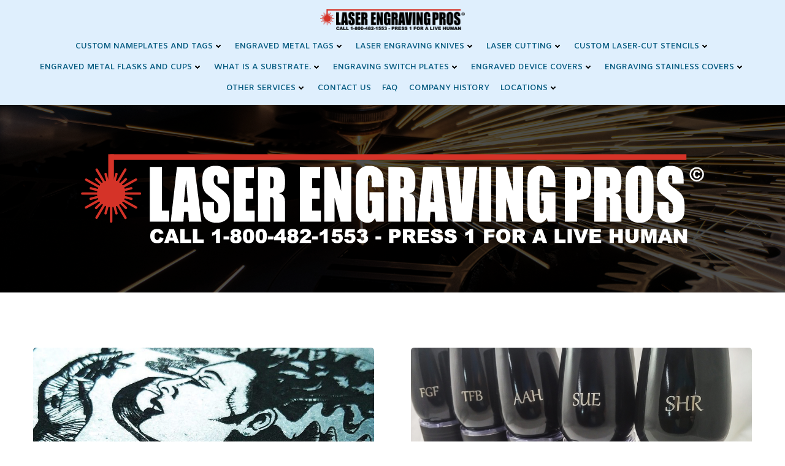

--- FILE ---
content_type: text/html; charset=UTF-8
request_url: https://lazerengravingpros.com/category/laser-engraving-richmond/
body_size: 31014
content:
<!DOCTYPE html>
<html lang="en-US">
<head>
    <meta charset="UTF-8">
    <meta name="viewport" content="width=device-width, initial-scale=1">
    <link rel="profile" href="https://gmpg.org/xfn/11">
    <meta name='robots' content='index, follow, max-image-preview:large, max-snippet:-1, max-video-preview:-1' />
	<style>img:is([sizes="auto" i], [sizes^="auto," i]) { contain-intrinsic-size: 3000px 1500px }</style>
	
	<!-- This site is optimized with the Yoast SEO plugin v25.9 - https://yoast.com/wordpress/plugins/seo/ -->
	<title>laser engraving richmond Archives - Laser Engraving Pros</title>
	<link rel="canonical" href="https://lazerengravingpros.com/category/laser-engraving-richmond/" />
	<link rel="next" href="https://lazerengravingpros.com/category/laser-engraving-richmond/page/2/" />
	<meta property="og:locale" content="en_US" />
	<meta property="og:type" content="article" />
	<meta property="og:title" content="laser engraving richmond Archives - Laser Engraving Pros" />
	<meta property="og:url" content="https://lazerengravingpros.com/category/laser-engraving-richmond/" />
	<meta property="og:site_name" content="Laser Engraving Pros" />
	<meta name="twitter:card" content="summary_large_image" />
	<script type="application/ld+json" class="yoast-schema-graph">{"@context":"https://schema.org","@graph":[{"@type":"CollectionPage","@id":"https://lazerengravingpros.com/category/laser-engraving-richmond/","url":"https://lazerengravingpros.com/category/laser-engraving-richmond/","name":"laser engraving richmond Archives - Laser Engraving Pros","isPartOf":{"@id":"https://lazerengravingpros.com/#website"},"primaryImageOfPage":{"@id":"https://lazerengravingpros.com/category/laser-engraving-richmond/#primaryimage"},"image":{"@id":"https://lazerengravingpros.com/category/laser-engraving-richmond/#primaryimage"},"thumbnailUrl":"https://lazerengravingpros.com/wp-content/uploads/2018/09/6.jpg","breadcrumb":{"@id":"https://lazerengravingpros.com/category/laser-engraving-richmond/#breadcrumb"},"inLanguage":"en-US"},{"@type":"ImageObject","inLanguage":"en-US","@id":"https://lazerengravingpros.com/category/laser-engraving-richmond/#primaryimage","url":"https://lazerengravingpros.com/wp-content/uploads/2018/09/6.jpg","contentUrl":"https://lazerengravingpros.com/wp-content/uploads/2018/09/6.jpg","width":1000,"height":600,"caption":"Christmas Gifts Engraving engraved aluminum laser engraving pro laser engraving metal"},{"@type":"BreadcrumbList","@id":"https://lazerengravingpros.com/category/laser-engraving-richmond/#breadcrumb","itemListElement":[{"@type":"ListItem","position":1,"name":"Home","item":"https://lazerengravingpros.com/"},{"@type":"ListItem","position":2,"name":"laser engraving richmond"}]},{"@type":"WebSite","@id":"https://lazerengravingpros.com/#website","url":"https://lazerengravingpros.com/","name":"Laser Engraving Pros","description":"We Shoot Lasers At Things","publisher":{"@id":"https://lazerengravingpros.com/#organization"},"alternateName":"LEP","potentialAction":[{"@type":"SearchAction","target":{"@type":"EntryPoint","urlTemplate":"https://lazerengravingpros.com/?s={search_term_string}"},"query-input":{"@type":"PropertyValueSpecification","valueRequired":true,"valueName":"search_term_string"}}],"inLanguage":"en-US"},{"@type":"Organization","@id":"https://lazerengravingpros.com/#organization","name":"Laser Engraving Pros","url":"https://lazerengravingpros.com/","logo":{"@type":"ImageObject","inLanguage":"en-US","@id":"https://lazerengravingpros.com/#/schema/logo/image/","url":"https://lazerengravingpros.com/wp-content/uploads/2024/03/vector-LEP.png","contentUrl":"https://lazerengravingpros.com/wp-content/uploads/2024/03/vector-LEP.png","width":1016,"height":146,"caption":"Laser Engraving Pros"},"image":{"@id":"https://lazerengravingpros.com/#/schema/logo/image/"},"sameAs":["https://www.facebook.com/LaserEngravingPros"]}]}</script>
	<!-- / Yoast SEO plugin. -->


<link rel='dns-prefetch' href='//www.googletagmanager.com' />
<link rel='dns-prefetch' href='//fonts.googleapis.com' />
<link rel="alternate" type="application/rss+xml" title="Laser Engraving Pros &raquo; Feed" href="https://lazerengravingpros.com/feed/" />
<link rel="alternate" type="application/rss+xml" title="Laser Engraving Pros &raquo; laser engraving richmond Category Feed" href="https://lazerengravingpros.com/category/laser-engraving-richmond/feed/" />
<script type="text/javascript">
/* <![CDATA[ */
window._wpemojiSettings = {"baseUrl":"https:\/\/s.w.org\/images\/core\/emoji\/16.0.1\/72x72\/","ext":".png","svgUrl":"https:\/\/s.w.org\/images\/core\/emoji\/16.0.1\/svg\/","svgExt":".svg","source":{"concatemoji":"https:\/\/lazerengravingpros.com\/wp-includes\/js\/wp-emoji-release.min.js?ver=6.8.3"}};
/*! This file is auto-generated */
!function(s,n){var o,i,e;function c(e){try{var t={supportTests:e,timestamp:(new Date).valueOf()};sessionStorage.setItem(o,JSON.stringify(t))}catch(e){}}function p(e,t,n){e.clearRect(0,0,e.canvas.width,e.canvas.height),e.fillText(t,0,0);var t=new Uint32Array(e.getImageData(0,0,e.canvas.width,e.canvas.height).data),a=(e.clearRect(0,0,e.canvas.width,e.canvas.height),e.fillText(n,0,0),new Uint32Array(e.getImageData(0,0,e.canvas.width,e.canvas.height).data));return t.every(function(e,t){return e===a[t]})}function u(e,t){e.clearRect(0,0,e.canvas.width,e.canvas.height),e.fillText(t,0,0);for(var n=e.getImageData(16,16,1,1),a=0;a<n.data.length;a++)if(0!==n.data[a])return!1;return!0}function f(e,t,n,a){switch(t){case"flag":return n(e,"\ud83c\udff3\ufe0f\u200d\u26a7\ufe0f","\ud83c\udff3\ufe0f\u200b\u26a7\ufe0f")?!1:!n(e,"\ud83c\udde8\ud83c\uddf6","\ud83c\udde8\u200b\ud83c\uddf6")&&!n(e,"\ud83c\udff4\udb40\udc67\udb40\udc62\udb40\udc65\udb40\udc6e\udb40\udc67\udb40\udc7f","\ud83c\udff4\u200b\udb40\udc67\u200b\udb40\udc62\u200b\udb40\udc65\u200b\udb40\udc6e\u200b\udb40\udc67\u200b\udb40\udc7f");case"emoji":return!a(e,"\ud83e\udedf")}return!1}function g(e,t,n,a){var r="undefined"!=typeof WorkerGlobalScope&&self instanceof WorkerGlobalScope?new OffscreenCanvas(300,150):s.createElement("canvas"),o=r.getContext("2d",{willReadFrequently:!0}),i=(o.textBaseline="top",o.font="600 32px Arial",{});return e.forEach(function(e){i[e]=t(o,e,n,a)}),i}function t(e){var t=s.createElement("script");t.src=e,t.defer=!0,s.head.appendChild(t)}"undefined"!=typeof Promise&&(o="wpEmojiSettingsSupports",i=["flag","emoji"],n.supports={everything:!0,everythingExceptFlag:!0},e=new Promise(function(e){s.addEventListener("DOMContentLoaded",e,{once:!0})}),new Promise(function(t){var n=function(){try{var e=JSON.parse(sessionStorage.getItem(o));if("object"==typeof e&&"number"==typeof e.timestamp&&(new Date).valueOf()<e.timestamp+604800&&"object"==typeof e.supportTests)return e.supportTests}catch(e){}return null}();if(!n){if("undefined"!=typeof Worker&&"undefined"!=typeof OffscreenCanvas&&"undefined"!=typeof URL&&URL.createObjectURL&&"undefined"!=typeof Blob)try{var e="postMessage("+g.toString()+"("+[JSON.stringify(i),f.toString(),p.toString(),u.toString()].join(",")+"));",a=new Blob([e],{type:"text/javascript"}),r=new Worker(URL.createObjectURL(a),{name:"wpTestEmojiSupports"});return void(r.onmessage=function(e){c(n=e.data),r.terminate(),t(n)})}catch(e){}c(n=g(i,f,p,u))}t(n)}).then(function(e){for(var t in e)n.supports[t]=e[t],n.supports.everything=n.supports.everything&&n.supports[t],"flag"!==t&&(n.supports.everythingExceptFlag=n.supports.everythingExceptFlag&&n.supports[t]);n.supports.everythingExceptFlag=n.supports.everythingExceptFlag&&!n.supports.flag,n.DOMReady=!1,n.readyCallback=function(){n.DOMReady=!0}}).then(function(){return e}).then(function(){var e;n.supports.everything||(n.readyCallback(),(e=n.source||{}).concatemoji?t(e.concatemoji):e.wpemoji&&e.twemoji&&(t(e.twemoji),t(e.wpemoji)))}))}((window,document),window._wpemojiSettings);
/* ]]> */
</script>
<link rel='stylesheet' id='extend-builder-css-css' href='https://lazerengravingpros.com/wp-content/plugins/colibri-page-builder-pro/extend-builder/assets/static/css/theme.css?ver=1.0.305-pro' type='text/css' media='all' />
<style id='extend-builder-css-inline-css' type='text/css'>
/* page css */
/* part css : theme-shapes */
.colibri-shape-circles {
background-image:url('https://lazerengravingpros.com/wp-content/themes/colibri-wp/resources/images/header-shapes/circles.png')
}
.colibri-shape-10degree-stripes {
background-image:url('https://lazerengravingpros.com/wp-content/themes/colibri-wp/resources/images/header-shapes/10degree-stripes.png')
}
.colibri-shape-rounded-squares-blue {
background-image:url('https://lazerengravingpros.com/wp-content/themes/colibri-wp/resources/images/header-shapes/rounded-squares-blue.png')
}
.colibri-shape-many-rounded-squares-blue {
background-image:url('https://lazerengravingpros.com/wp-content/themes/colibri-wp/resources/images/header-shapes/many-rounded-squares-blue.png')
}
.colibri-shape-two-circles {
background-image:url('https://lazerengravingpros.com/wp-content/themes/colibri-wp/resources/images/header-shapes/two-circles.png')
}
.colibri-shape-circles-2 {
background-image:url('https://lazerengravingpros.com/wp-content/themes/colibri-wp/resources/images/header-shapes/circles-2.png')
}
.colibri-shape-circles-3 {
background-image:url('https://lazerengravingpros.com/wp-content/themes/colibri-wp/resources/images/header-shapes/circles-3.png')
}
.colibri-shape-circles-gradient {
background-image:url('https://lazerengravingpros.com/wp-content/themes/colibri-wp/resources/images/header-shapes/circles-gradient.png')
}
.colibri-shape-circles-white-gradient {
background-image:url('https://lazerengravingpros.com/wp-content/themes/colibri-wp/resources/images/header-shapes/circles-white-gradient.png')
}
.colibri-shape-waves {
background-image:url('https://lazerengravingpros.com/wp-content/themes/colibri-wp/resources/images/header-shapes/waves.png')
}
.colibri-shape-waves-inverted {
background-image:url('https://lazerengravingpros.com/wp-content/themes/colibri-wp/resources/images/header-shapes/waves-inverted.png')
}
.colibri-shape-dots {
background-image:url('https://lazerengravingpros.com/wp-content/themes/colibri-wp/resources/images/header-shapes/dots.png')
}
.colibri-shape-left-tilted-lines {
background-image:url('https://lazerengravingpros.com/wp-content/themes/colibri-wp/resources/images/header-shapes/left-tilted-lines.png')
}
.colibri-shape-right-tilted-lines {
background-image:url('https://lazerengravingpros.com/wp-content/themes/colibri-wp/resources/images/header-shapes/right-tilted-lines.png')
}
.colibri-shape-right-tilted-strips {
background-image:url('https://lazerengravingpros.com/wp-content/themes/colibri-wp/resources/images/header-shapes/right-tilted-strips.png')
}
/* part css : theme */

.h-y-container > *:not(:last-child), .h-x-container-inner > * {
  margin-bottom: 20px;
}
.h-x-container-inner, .h-column__content > .h-x-container > *:last-child {
  margin-bottom: -20px;
}
.h-x-container-inner > * {
  padding-left: 10px;
  padding-right: 10px;
}
.h-x-container-inner {
  margin-left: -10px;
  margin-right: -10px;
}
[class*=style-], [class*=local-style-], .h-global-transition, .h-global-transition-all, .h-global-transition-all * {
  transition-duration: 0.5s;
}
.wp-block-button .wp-block-button__link:not(.has-background),.wp-block-file .wp-block-file__button {
  background-color: #03a9f4;
  background-image: none;
}
.wp-block-button .wp-block-button__link:not(.has-background):hover,.wp-block-button .wp-block-button__link:not(.has-background):focus,.wp-block-button .wp-block-button__link:not(.has-background):active,.wp-block-file .wp-block-file__button:hover,.wp-block-file .wp-block-file__button:focus,.wp-block-file .wp-block-file__button:active {
  background-color: rgb(2, 110, 159);
  background-image: none;
}
.wp-block-button.is-style-outline .wp-block-button__link:not(.has-background) {
  color: #03a9f4;
  background-color: transparent;
  background-image: none;
  border-top-width: 2px;
  border-top-color: #03a9f4;
  border-top-style: solid;
  border-right-width: 2px;
  border-right-color: #03a9f4;
  border-right-style: solid;
  border-bottom-width: 2px;
  border-bottom-color: #03a9f4;
  border-bottom-style: solid;
  border-left-width: 2px;
  border-left-color: #03a9f4;
  border-left-style: solid;
}
.wp-block-button.is-style-outline .wp-block-button__link:not(.has-background):hover,.wp-block-button.is-style-outline .wp-block-button__link:not(.has-background):focus,.wp-block-button.is-style-outline .wp-block-button__link:not(.has-background):active {
  color: #fff;
  background-color: #03a9f4;
  background-image: none;
}
.has-background-color,*[class^="wp-block-"].is-style-solid-color {
  background-color: #03a9f4;
  background-image: none;
}
.has-colibri-color-1-background-color {
  background-color: #03a9f4;
  background-image: none;
}
.wp-block-button .wp-block-button__link.has-colibri-color-1-background-color {
  background-color: #03a9f4;
  background-image: none;
}
.wp-block-button .wp-block-button__link.has-colibri-color-1-background-color:hover,.wp-block-button .wp-block-button__link.has-colibri-color-1-background-color:focus,.wp-block-button .wp-block-button__link.has-colibri-color-1-background-color:active {
  background-color: rgb(2, 110, 159);
  background-image: none;
}
.wp-block-button.is-style-outline .wp-block-button__link.has-colibri-color-1-background-color {
  color: #03a9f4;
  background-color: transparent;
  background-image: none;
  border-top-width: 2px;
  border-top-color: #03a9f4;
  border-top-style: solid;
  border-right-width: 2px;
  border-right-color: #03a9f4;
  border-right-style: solid;
  border-bottom-width: 2px;
  border-bottom-color: #03a9f4;
  border-bottom-style: solid;
  border-left-width: 2px;
  border-left-color: #03a9f4;
  border-left-style: solid;
}
.wp-block-button.is-style-outline .wp-block-button__link.has-colibri-color-1-background-color:hover,.wp-block-button.is-style-outline .wp-block-button__link.has-colibri-color-1-background-color:focus,.wp-block-button.is-style-outline .wp-block-button__link.has-colibri-color-1-background-color:active {
  color: #fff;
  background-color: #03a9f4;
  background-image: none;
}
*[class^="wp-block-"].has-colibri-color-1-background-color,*[class^="wp-block-"] .has-colibri-color-1-background-color,*[class^="wp-block-"].is-style-solid-color.has-colibri-color-1-color,*[class^="wp-block-"].is-style-solid-color blockquote.has-colibri-color-1-color,*[class^="wp-block-"].is-style-solid-color blockquote.has-colibri-color-1-color p {
  background-color: #03a9f4;
  background-image: none;
}
.has-colibri-color-1-color {
  color: #03a9f4;
}
.has-colibri-color-2-background-color {
  background-color: #f79007;
  background-image: none;
}
.wp-block-button .wp-block-button__link.has-colibri-color-2-background-color {
  background-color: #f79007;
  background-image: none;
}
.wp-block-button .wp-block-button__link.has-colibri-color-2-background-color:hover,.wp-block-button .wp-block-button__link.has-colibri-color-2-background-color:focus,.wp-block-button .wp-block-button__link.has-colibri-color-2-background-color:active {
  background-color: rgb(162, 94, 5);
  background-image: none;
}
.wp-block-button.is-style-outline .wp-block-button__link.has-colibri-color-2-background-color {
  color: #f79007;
  background-color: transparent;
  background-image: none;
  border-top-width: 2px;
  border-top-color: #f79007;
  border-top-style: solid;
  border-right-width: 2px;
  border-right-color: #f79007;
  border-right-style: solid;
  border-bottom-width: 2px;
  border-bottom-color: #f79007;
  border-bottom-style: solid;
  border-left-width: 2px;
  border-left-color: #f79007;
  border-left-style: solid;
}
.wp-block-button.is-style-outline .wp-block-button__link.has-colibri-color-2-background-color:hover,.wp-block-button.is-style-outline .wp-block-button__link.has-colibri-color-2-background-color:focus,.wp-block-button.is-style-outline .wp-block-button__link.has-colibri-color-2-background-color:active {
  color: #fff;
  background-color: #f79007;
  background-image: none;
}
*[class^="wp-block-"].has-colibri-color-2-background-color,*[class^="wp-block-"] .has-colibri-color-2-background-color,*[class^="wp-block-"].is-style-solid-color.has-colibri-color-2-color,*[class^="wp-block-"].is-style-solid-color blockquote.has-colibri-color-2-color,*[class^="wp-block-"].is-style-solid-color blockquote.has-colibri-color-2-color p {
  background-color: #f79007;
  background-image: none;
}
.has-colibri-color-2-color {
  color: #f79007;
}
.has-colibri-color-3-background-color {
  background-color: #00bf87;
  background-image: none;
}
.wp-block-button .wp-block-button__link.has-colibri-color-3-background-color {
  background-color: #00bf87;
  background-image: none;
}
.wp-block-button .wp-block-button__link.has-colibri-color-3-background-color:hover,.wp-block-button .wp-block-button__link.has-colibri-color-3-background-color:focus,.wp-block-button .wp-block-button__link.has-colibri-color-3-background-color:active {
  background-color: rgb(0, 106, 75);
  background-image: none;
}
.wp-block-button.is-style-outline .wp-block-button__link.has-colibri-color-3-background-color {
  color: #00bf87;
  background-color: transparent;
  background-image: none;
  border-top-width: 2px;
  border-top-color: #00bf87;
  border-top-style: solid;
  border-right-width: 2px;
  border-right-color: #00bf87;
  border-right-style: solid;
  border-bottom-width: 2px;
  border-bottom-color: #00bf87;
  border-bottom-style: solid;
  border-left-width: 2px;
  border-left-color: #00bf87;
  border-left-style: solid;
}
.wp-block-button.is-style-outline .wp-block-button__link.has-colibri-color-3-background-color:hover,.wp-block-button.is-style-outline .wp-block-button__link.has-colibri-color-3-background-color:focus,.wp-block-button.is-style-outline .wp-block-button__link.has-colibri-color-3-background-color:active {
  color: #fff;
  background-color: #00bf87;
  background-image: none;
}
*[class^="wp-block-"].has-colibri-color-3-background-color,*[class^="wp-block-"] .has-colibri-color-3-background-color,*[class^="wp-block-"].is-style-solid-color.has-colibri-color-3-color,*[class^="wp-block-"].is-style-solid-color blockquote.has-colibri-color-3-color,*[class^="wp-block-"].is-style-solid-color blockquote.has-colibri-color-3-color p {
  background-color: #00bf87;
  background-image: none;
}
.has-colibri-color-3-color {
  color: #00bf87;
}
.has-colibri-color-4-background-color {
  background-color: #6632ff;
  background-image: none;
}
.wp-block-button .wp-block-button__link.has-colibri-color-4-background-color {
  background-color: #6632ff;
  background-image: none;
}
.wp-block-button .wp-block-button__link.has-colibri-color-4-background-color:hover,.wp-block-button .wp-block-button__link.has-colibri-color-4-background-color:focus,.wp-block-button .wp-block-button__link.has-colibri-color-4-background-color:active {
  background-color: rgb(68, 33, 170);
  background-image: none;
}
.wp-block-button.is-style-outline .wp-block-button__link.has-colibri-color-4-background-color {
  color: #6632ff;
  background-color: transparent;
  background-image: none;
  border-top-width: 2px;
  border-top-color: #6632ff;
  border-top-style: solid;
  border-right-width: 2px;
  border-right-color: #6632ff;
  border-right-style: solid;
  border-bottom-width: 2px;
  border-bottom-color: #6632ff;
  border-bottom-style: solid;
  border-left-width: 2px;
  border-left-color: #6632ff;
  border-left-style: solid;
}
.wp-block-button.is-style-outline .wp-block-button__link.has-colibri-color-4-background-color:hover,.wp-block-button.is-style-outline .wp-block-button__link.has-colibri-color-4-background-color:focus,.wp-block-button.is-style-outline .wp-block-button__link.has-colibri-color-4-background-color:active {
  color: #fff;
  background-color: #6632ff;
  background-image: none;
}
*[class^="wp-block-"].has-colibri-color-4-background-color,*[class^="wp-block-"] .has-colibri-color-4-background-color,*[class^="wp-block-"].is-style-solid-color.has-colibri-color-4-color,*[class^="wp-block-"].is-style-solid-color blockquote.has-colibri-color-4-color,*[class^="wp-block-"].is-style-solid-color blockquote.has-colibri-color-4-color p {
  background-color: #6632ff;
  background-image: none;
}
.has-colibri-color-4-color {
  color: #6632ff;
}
.has-colibri-color-5-background-color {
  background-color: #FFFFFF;
  background-image: none;
}
.wp-block-button .wp-block-button__link.has-colibri-color-5-background-color {
  background-color: #FFFFFF;
  background-image: none;
}
.wp-block-button .wp-block-button__link.has-colibri-color-5-background-color:hover,.wp-block-button .wp-block-button__link.has-colibri-color-5-background-color:focus,.wp-block-button .wp-block-button__link.has-colibri-color-5-background-color:active {
  background-color: rgb(102, 102, 102);
  background-image: none;
}
.wp-block-button.is-style-outline .wp-block-button__link.has-colibri-color-5-background-color {
  color: #FFFFFF;
  background-color: transparent;
  background-image: none;
  border-top-width: 2px;
  border-top-color: #FFFFFF;
  border-top-style: solid;
  border-right-width: 2px;
  border-right-color: #FFFFFF;
  border-right-style: solid;
  border-bottom-width: 2px;
  border-bottom-color: #FFFFFF;
  border-bottom-style: solid;
  border-left-width: 2px;
  border-left-color: #FFFFFF;
  border-left-style: solid;
}
.wp-block-button.is-style-outline .wp-block-button__link.has-colibri-color-5-background-color:hover,.wp-block-button.is-style-outline .wp-block-button__link.has-colibri-color-5-background-color:focus,.wp-block-button.is-style-outline .wp-block-button__link.has-colibri-color-5-background-color:active {
  color: #fff;
  background-color: #FFFFFF;
  background-image: none;
}
*[class^="wp-block-"].has-colibri-color-5-background-color,*[class^="wp-block-"] .has-colibri-color-5-background-color,*[class^="wp-block-"].is-style-solid-color.has-colibri-color-5-color,*[class^="wp-block-"].is-style-solid-color blockquote.has-colibri-color-5-color,*[class^="wp-block-"].is-style-solid-color blockquote.has-colibri-color-5-color p {
  background-color: #FFFFFF;
  background-image: none;
}
.has-colibri-color-5-color {
  color: #FFFFFF;
}
.has-colibri-color-6-background-color {
  background-color: #17252a;
  background-image: none;
}
.wp-block-button .wp-block-button__link.has-colibri-color-6-background-color {
  background-color: #17252a;
  background-image: none;
}
.wp-block-button .wp-block-button__link.has-colibri-color-6-background-color:hover,.wp-block-button .wp-block-button__link.has-colibri-color-6-background-color:focus,.wp-block-button .wp-block-button__link.has-colibri-color-6-background-color:active {
  background-color: rgb(23, 37, 42);
  background-image: none;
}
.wp-block-button.is-style-outline .wp-block-button__link.has-colibri-color-6-background-color {
  color: #17252a;
  background-color: transparent;
  background-image: none;
  border-top-width: 2px;
  border-top-color: #17252a;
  border-top-style: solid;
  border-right-width: 2px;
  border-right-color: #17252a;
  border-right-style: solid;
  border-bottom-width: 2px;
  border-bottom-color: #17252a;
  border-bottom-style: solid;
  border-left-width: 2px;
  border-left-color: #17252a;
  border-left-style: solid;
}
.wp-block-button.is-style-outline .wp-block-button__link.has-colibri-color-6-background-color:hover,.wp-block-button.is-style-outline .wp-block-button__link.has-colibri-color-6-background-color:focus,.wp-block-button.is-style-outline .wp-block-button__link.has-colibri-color-6-background-color:active {
  color: #fff;
  background-color: #17252a;
  background-image: none;
}
*[class^="wp-block-"].has-colibri-color-6-background-color,*[class^="wp-block-"] .has-colibri-color-6-background-color,*[class^="wp-block-"].is-style-solid-color.has-colibri-color-6-color,*[class^="wp-block-"].is-style-solid-color blockquote.has-colibri-color-6-color,*[class^="wp-block-"].is-style-solid-color blockquote.has-colibri-color-6-color p {
  background-color: #17252a;
  background-image: none;
}
.has-colibri-color-6-color {
  color: #17252a;
}
#colibri .woocommerce-store-notice,#colibri.woocommerce .content .h-section input[type=submit],#colibri.woocommerce-page  .content .h-section  input[type=button],#colibri.woocommerce .content .h-section  input[type=button],#colibri.woocommerce-page  .content .h-section .button,#colibri.woocommerce .content .h-section .button,#colibri.woocommerce-page  .content .h-section  a.button,#colibri.woocommerce .content .h-section  a.button,#colibri.woocommerce-page  .content .h-section button.button,#colibri.woocommerce .content .h-section button.button,#colibri.woocommerce-page  .content .h-section input.button,#colibri.woocommerce .content .h-section input.button,#colibri.woocommerce-page  .content .h-section input#submit,#colibri.woocommerce .content .h-section input#submit,#colibri.woocommerce-page  .content .h-section a.added_to_cart,#colibri.woocommerce .content .h-section a.added_to_cart,#colibri.woocommerce-page  .content .h-section .ui-slider-range,#colibri.woocommerce .content .h-section .ui-slider-range,#colibri.woocommerce-page  .content .h-section .ui-slider-handle,#colibri.woocommerce .content .h-section .ui-slider-handle {
  background-color: #03a9f4;
  background-image: none;
  border-top-width: 0px;
  border-top-color: #03a9f4;
  border-top-style: solid;
  border-right-width: 0px;
  border-right-color: #03a9f4;
  border-right-style: solid;
  border-bottom-width: 0px;
  border-bottom-color: #03a9f4;
  border-bottom-style: solid;
  border-left-width: 0px;
  border-left-color: #03a9f4;
  border-left-style: solid;
}
#colibri .woocommerce-store-notice:hover,#colibri .woocommerce-store-notice:focus,#colibri .woocommerce-store-notice:active,#colibri.woocommerce .content .h-section input[type=submit]:hover,#colibri.woocommerce .content .h-section input[type=submit]:focus,#colibri.woocommerce .content .h-section input[type=submit]:active,#colibri.woocommerce-page  .content .h-section  input[type=button]:hover,#colibri.woocommerce-page  .content .h-section  input[type=button]:focus,#colibri.woocommerce-page  .content .h-section  input[type=button]:active,#colibri.woocommerce .content .h-section  input[type=button]:hover,#colibri.woocommerce .content .h-section  input[type=button]:focus,#colibri.woocommerce .content .h-section  input[type=button]:active,#colibri.woocommerce-page  .content .h-section .button:hover,#colibri.woocommerce-page  .content .h-section .button:focus,#colibri.woocommerce-page  .content .h-section .button:active,#colibri.woocommerce .content .h-section .button:hover,#colibri.woocommerce .content .h-section .button:focus,#colibri.woocommerce .content .h-section .button:active,#colibri.woocommerce-page  .content .h-section  a.button:hover,#colibri.woocommerce-page  .content .h-section  a.button:focus,#colibri.woocommerce-page  .content .h-section  a.button:active,#colibri.woocommerce .content .h-section  a.button:hover,#colibri.woocommerce .content .h-section  a.button:focus,#colibri.woocommerce .content .h-section  a.button:active,#colibri.woocommerce-page  .content .h-section button.button:hover,#colibri.woocommerce-page  .content .h-section button.button:focus,#colibri.woocommerce-page  .content .h-section button.button:active,#colibri.woocommerce .content .h-section button.button:hover,#colibri.woocommerce .content .h-section button.button:focus,#colibri.woocommerce .content .h-section button.button:active,#colibri.woocommerce-page  .content .h-section input.button:hover,#colibri.woocommerce-page  .content .h-section input.button:focus,#colibri.woocommerce-page  .content .h-section input.button:active,#colibri.woocommerce .content .h-section input.button:hover,#colibri.woocommerce .content .h-section input.button:focus,#colibri.woocommerce .content .h-section input.button:active,#colibri.woocommerce-page  .content .h-section input#submit:hover,#colibri.woocommerce-page  .content .h-section input#submit:focus,#colibri.woocommerce-page  .content .h-section input#submit:active,#colibri.woocommerce .content .h-section input#submit:hover,#colibri.woocommerce .content .h-section input#submit:focus,#colibri.woocommerce .content .h-section input#submit:active,#colibri.woocommerce-page  .content .h-section a.added_to_cart:hover,#colibri.woocommerce-page  .content .h-section a.added_to_cart:focus,#colibri.woocommerce-page  .content .h-section a.added_to_cart:active,#colibri.woocommerce .content .h-section a.added_to_cart:hover,#colibri.woocommerce .content .h-section a.added_to_cart:focus,#colibri.woocommerce .content .h-section a.added_to_cart:active,#colibri.woocommerce-page  .content .h-section .ui-slider-range:hover,#colibri.woocommerce-page  .content .h-section .ui-slider-range:focus,#colibri.woocommerce-page  .content .h-section .ui-slider-range:active,#colibri.woocommerce .content .h-section .ui-slider-range:hover,#colibri.woocommerce .content .h-section .ui-slider-range:focus,#colibri.woocommerce .content .h-section .ui-slider-range:active,#colibri.woocommerce-page  .content .h-section .ui-slider-handle:hover,#colibri.woocommerce-page  .content .h-section .ui-slider-handle:focus,#colibri.woocommerce-page  .content .h-section .ui-slider-handle:active,#colibri.woocommerce .content .h-section .ui-slider-handle:hover,#colibri.woocommerce .content .h-section .ui-slider-handle:focus,#colibri.woocommerce .content .h-section .ui-slider-handle:active {
  background-color: rgb(2, 110, 159);
  background-image: none;
  border-top-width: 0px;
  border-top-color: rgb(2, 110, 159);
  border-top-style: solid;
  border-right-width: 0px;
  border-right-color: rgb(2, 110, 159);
  border-right-style: solid;
  border-bottom-width: 0px;
  border-bottom-color: rgb(2, 110, 159);
  border-bottom-style: solid;
  border-left-width: 0px;
  border-left-color: rgb(2, 110, 159);
  border-left-style: solid;
}
#colibri.woocommerce-page  .content .h-section .star-rating::before,#colibri.woocommerce .content .h-section .star-rating::before,#colibri.woocommerce-page  .content .h-section .star-rating span::before,#colibri.woocommerce .content .h-section .star-rating span::before {
  color: #03a9f4;
}
#colibri.woocommerce-page  .content .h-section .price,#colibri.woocommerce .content .h-section .price {
  color: #03a9f4;
}
#colibri.woocommerce-page  .content .h-section .price del,#colibri.woocommerce .content .h-section .price del {
  color: rgb(84, 194, 244);
}
#colibri.woocommerce-page  .content .h-section .onsale,#colibri.woocommerce .content .h-section .onsale {
  background-color: #03a9f4;
  background-image: none;
}
#colibri.woocommerce-page  .content .h-section .onsale:hover,#colibri.woocommerce-page  .content .h-section .onsale:focus,#colibri.woocommerce-page  .content .h-section .onsale:active,#colibri.woocommerce .content .h-section .onsale:hover,#colibri.woocommerce .content .h-section .onsale:focus,#colibri.woocommerce .content .h-section .onsale:active {
  background-color: rgb(2, 110, 159);
  background-image: none;
}
#colibri.woocommerce ul.products li.product h2:hover {
  color: #03a9f4;
}
#colibri.woocommerce-page  .content .h-section .woocommerce-pagination .page-numbers.current,#colibri.woocommerce .content .h-section .woocommerce-pagination .page-numbers.current,#colibri.woocommerce-page  .content .h-section .woocommerce-pagination a.page-numbers:hover,#colibri.woocommerce .content .h-section .woocommerce-pagination a.page-numbers:hover {
  background-color: #03a9f4;
  background-image: none;
}
#colibri.woocommerce-page  .content .h-section .comment-form-rating .stars a,#colibri.woocommerce .content .h-section .comment-form-rating .stars a {
  color: #03a9f4;
}
.h-section-global-spacing {
  padding-top: 90px;
  padding-bottom: 90px;
}
#colibri .colibri-language-switcher {
  background-color: white;
  background-image: none;
  top: 80px;
  border-top-width: 0px;
  border-top-style: none;
  border-top-left-radius: 4px;
  border-top-right-radius: 0px;
  border-right-width: 0px;
  border-right-style: none;
  border-bottom-width: 0px;
  border-bottom-style: none;
  border-bottom-left-radius: 4px;
  border-bottom-right-radius: 0px;
  border-left-width: 0px;
  border-left-style: none;
}
#colibri .colibri-language-switcher .lang-item {
  padding-top: 14px;
  padding-right: 18px;
  padding-bottom: 14px;
  padding-left: 18px;
}
body {
  font-family: Muli;
  font-weight: 400;
  font-size: 19px;
  line-height: 1.5;
  color: rgb(65, 94, 142);
}
body a {
  font-family: Open Sans;
  font-weight: 400;
  text-decoration: none;
  font-size: 1em;
  line-height: 1.5;
  color: rgb(37, 108, 171);
}
body a:hover {
  color: rgb(35, 185, 190);
}
body a:visited {
  color: rgb(91, 155, 208);
}
body p {
  margin-bottom: 16px;
  font-family: Muli;
  font-weight: 400;
  font-size: 19px;
  line-height: 1.5;
  color: rgb(65, 94, 142);
}
body .h-lead p {
  margin-bottom: 16px;
  font-family: Open Sans;
  font-weight: 300;
  font-size: 1.25em;
  line-height: 1.5;
  color: #03a9f4;
}
body blockquote p {
  margin-bottom: 16px;
  font-family: Open Sans;
  font-weight: 400;
  font-size: 16px;
  line-height: 1.6;
  color: rgb(70, 112, 127);
}
body h1 {
  margin-bottom: 16px;
  font-family: Open Sans;
  font-weight: 300;
  font-size: 3em;
  line-height: 1.26;
  color: rgb(23, 37, 42);
}
body h2 {
  margin-bottom: 16px;
  font-family: Open Sans;
  font-weight: 300;
  font-size: 2em;
  line-height: 1.143;
  color: rgb(23, 37, 42);
}
body h3 {
  margin-bottom: 16px;
  font-family: Open Sans;
  font-weight: 300;
  font-size: 1.7em;
  line-height: 1.25;
  color: rgb(23, 37, 42);
}
body h4 {
  margin-bottom: 16px;
  font-family: Open Sans;
  font-weight: 600;
  font-size: 1.25em;
  line-height: 1.6;
  color: rgb(23, 37, 42);
}
body h5 {
  margin-bottom: 16px;
  font-family: Open Sans;
  font-weight: 600;
  font-size: 1.125em;
  line-height: 1.55;
  color: rgb(23, 37, 42);
}
body h6 {
  margin-bottom: 16px;
  font-family: Open Sans;
  font-weight: 600;
  font-size: 1em;
  line-height: 1.6;
  color: rgb(23, 37, 42);
}


@media (min-width: 768px) and (max-width: 1023px){
.h-section-global-spacing {
  padding-top: 60px;
  padding-bottom: 60px;
}

}

@media (max-width: 767px){
.h-section-global-spacing {
  padding-top: 30px;
  padding-bottom: 30px;
}

}
/* part css : page */
#colibri .style-2 {
  animation-duration: 0.5s;
  padding-top: 0px;
  padding-bottom: 0px;
  background-color: rgb(223, 239, 253);
  background-image: none;
}
#colibri .h-navigation_sticky .style-2,#colibri .h-navigation_sticky.style-2 {
  background-color: #ffffff;
  background-image: none;
  padding-top: 10px;
  padding-bottom: 10px;
  box-shadow: 0px 0px 4px 0px rgba(0,0,0,0.5) ;
}
#colibri .style-4 {
  text-align: center;
  height: auto;
  min-height: unset;
}
#colibri .style-5-image {
  max-height: 34px;
}
#colibri .style-5 {
  padding-top: 15px;
}
#colibri .style-5 a,#colibri .style-5  .logo-text {
  color: #ffffff;
  text-decoration: none;
}
#colibri .h-navigation_sticky .style-5-image,#colibri .h-navigation_sticky.style-5-image {
  max-height: 70px;
}
#colibri .h-navigation_sticky .style-5 a,#colibri .h-navigation_sticky .style-5  .logo-text,#colibri .h-navigation_sticky.style-5 a,#colibri .h-navigation_sticky.style-5  .logo-text {
  color: #000000;
  text-decoration: none;
}
#colibri .style-8 {
  text-align: center;
  height: auto;
  min-height: unset;
}
#colibri .style-9 {
  margin-top: 10px;
  margin-right: 10px;
  margin-bottom: 10px;
  margin-left: 10px;
}
#colibri .style-9 >  div > .colibri-menu-container > ul.colibri-menu {
  justify-content: center;
}
#colibri .style-9 >  div > .colibri-menu-container > ul.colibri-menu > li {
  margin-top: 0px;
  margin-right: 9px;
  margin-bottom: 0px;
  margin-left: 9px;
  padding-top: 4px;
  padding-right: 0px;
  padding-bottom: 4px;
  padding-left: 0px;
  background-color: unset;
  background-image: none;
}
#colibri .style-9 >  div > .colibri-menu-container > ul.colibri-menu > li.current_page_item,#colibri .style-9  >  div > .colibri-menu-container > ul.colibri-menu > li.current_page_item:hover {
  margin-top: 0px;
  margin-right: 9px;
  margin-bottom: 0px;
  margin-left: 9px;
  padding-top: 4px;
  padding-right: 0px;
  padding-bottom: 4px;
  padding-left: 0px;
  background-color: unset;
  background-image: none;
}
#colibri .style-9 >  div > .colibri-menu-container > ul.colibri-menu > li > a {
  font-family: Amiko;
  font-weight: 600;
  text-transform: uppercase;
  font-size: 13px;
  line-height: 2em;
  letter-spacing: 0px;
  color: rgb(7, 92, 130);
}
#colibri .style-9  >  div > .colibri-menu-container > ul.colibri-menu > li.hover  > a {
  color: rgb(209, 7, 7);
}
#colibri .style-9  >  div > .colibri-menu-container > ul.colibri-menu > li:hover > a,#colibri .style-9  >  div > .colibri-menu-container > ul.colibri-menu > li.hover  > a {
  color: rgb(209, 7, 7);
}
#colibri .style-9  >  div > .colibri-menu-container > ul.colibri-menu > li.current_page_item > a,#colibri .style-9  >  div > .colibri-menu-container > ul.colibri-menu > li.current_page_item > a:hover {
  font-family: Amiko;
  font-weight: 600;
  text-transform: uppercase;
  font-size: 13px;
  line-height: 2em;
  letter-spacing: 0px;
  color: #03a9f4;
}
#colibri .style-9 >  div > .colibri-menu-container > ul.colibri-menu li > ul {
  background-color: #03a9f4;
  background-image: none;
  margin-top: 0px;
  margin-right: 5px;
  margin-bottom: 0px;
  margin-left: 5px;
  box-shadow: 0px 0px 5px 2px rgba(0, 0, 0, 0.04) ;
  border-top-width: 3px;
  border-top-style: solid;
  border-top-left-radius: 3px;
  border-top-right-radius: 3px;
  border-right-width: 3px;
  border-right-style: solid;
  border-bottom-width: 3px;
  border-bottom-style: solid;
  border-bottom-left-radius: 3px;
  border-bottom-right-radius: 3px;
  border-left-width: 3px;
  border-left-style: solid;
  padding-top: 0px;
  padding-right: 0px;
  padding-bottom: 0px;
  padding-left: 0px;
}
#colibri .style-9 >  div > .colibri-menu-container > ul.colibri-menu li > ul  li {
  padding-top: 11px;
  padding-right: 20px;
  padding-bottom: 11px;
  padding-left: 20px;
  border-top-width: 0px;
  border-top-style: none;
  border-right-width: 0px;
  border-right-style: none;
  border-bottom-width: 2px;
  border-bottom-color: #17252a;
  border-bottom-style: solid;
  border-left-width: 0px;
  border-left-style: none;
  background-color: rgb(187, 184, 184);
  background-image: none;
}
#colibri .style-9  >  div > .colibri-menu-container > ul.colibri-menu li > ul > li.hover {
  background-color: rgb(232, 231, 231);
}
#colibri .style-9  >  div > .colibri-menu-container > ul.colibri-menu li > ul > li:hover,#colibri .style-9  >  div > .colibri-menu-container > ul.colibri-menu li > ul > li.hover {
  background-color: rgb(232, 231, 231);
}
#colibri .style-9 >  div > .colibri-menu-container > ul.colibri-menu li > ul li.current_page_item,#colibri .style-9  >  div > .colibri-menu-container > ul.colibri-menu li > ul > li.current_page_item:hover {
  padding-top: 11px;
  padding-right: 20px;
  padding-bottom: 11px;
  padding-left: 20px;
  border-top-width: 0px;
  border-top-style: none;
  border-right-width: 0px;
  border-right-style: none;
  border-bottom-width: 2px;
  border-bottom-color: #17252a;
  border-bottom-style: solid;
  border-left-width: 0px;
  border-left-style: none;
  background-color: rgb(15, 10, 127);
  background-image: none;
}
#colibri .style-9 >  div > .colibri-menu-container > ul.colibri-menu li > ul > li > a {
  font-size: 14px;
  color: #FFFFFF;
}
#colibri .style-9  >  div > .colibri-menu-container > ul.colibri-menu li > ul > li.hover  > a {
  color: rgb(207, 21, 21);
}
#colibri .style-9  >  div > .colibri-menu-container > ul.colibri-menu li > ul > li:hover > a,#colibri .style-9  >  div > .colibri-menu-container > ul.colibri-menu li > ul > li.hover  > a {
  color: rgb(207, 21, 21);
}
#colibri .style-9 >  div > .colibri-menu-container > ul.colibri-menu li > ul > li.current_page_item > a,#colibri .style-9  >  div > .colibri-menu-container > ul.colibri-menu li > ul > li.current_page_item > a:hover {
  font-size: 14px;
  color: rgb(255, 255, 255);
}
#colibri .style-9 >  div > .colibri-menu-container > ul.colibri-menu.bordered-active-item > li::after,#colibri .style-9 
      ul.colibri-menu.bordered-active-item > li::before {
  background-color: rgb(191, 10, 10);
  background-image: none;
  height: 2px;
}
#colibri .style-9 >  div > .colibri-menu-container > ul.colibri-menu.solid-active-item > li::after,#colibri .style-9 
      ul.colibri-menu.solid-active-item > li::before {
  background-color: white;
  background-image: none;
  border-top-width: 0px;
  border-top-style: none;
  border-top-left-radius: 0%;
  border-top-right-radius: 0%;
  border-right-width: 0px;
  border-right-style: none;
  border-bottom-width: 0px;
  border-bottom-style: none;
  border-bottom-left-radius: 0%;
  border-bottom-right-radius: 0%;
  border-left-width: 0px;
  border-left-style: none;
}
#colibri .style-9 >  div > .colibri-menu-container > ul.colibri-menu > li > ul {
  margin-top: 10px;
}
#colibri .style-9 >  div > .colibri-menu-container > ul.colibri-menu > li > ul::before {
  height: 10px;
  width: 100% ;
}
#colibri .style-9 >  div > .colibri-menu-container > ul.colibri-menu  li > a > svg,#colibri .style-9 >  div > .colibri-menu-container > ul.colibri-menu  li > a >  .arrow-wrapper {
  padding-right: 5px;
  padding-left: 5px;
  color: black;
}
#colibri .style-9 >  div > .colibri-menu-container > ul.colibri-menu li.current_page_item > a > svg,#colibri .style-9 >  div > .colibri-menu-container > ul.colibri-menu > li.current_page_item:hover > a > svg,#colibri .style-9 >  div > .colibri-menu-container > ul.colibri-menu li.current_page_item > a > .arrow-wrapper,#colibri .style-9 >  div > .colibri-menu-container > ul.colibri-menu > li.current_page_item:hover > a > .arrow-wrapper {
  padding-right: 5px;
  padding-left: 5px;
  color: black;
}
#colibri .style-9 >  div > .colibri-menu-container > ul.colibri-menu li > ul  li > a > svg,#colibri .style-9 >  div > .colibri-menu-container > ul.colibri-menu li > ul  li > a >  .arrow-wrapper {
  color: rgb(176, 8, 8);
  padding-right: 15px;
  padding-left: 15px;
}
#colibri .style-9 >  div > .colibri-menu-container > ul.colibri-menu li > ul > li.hover  > a > svg,#colibri .style-9 >  div > .colibri-menu-container > ul.colibri-menu li > ul > li.hover  > a > .arrow-wrapper {
  color: rgb(158, 156, 156);
}
#colibri .style-9 >  div > .colibri-menu-container > ul.colibri-menu li > ul > li:hover  > a > svg,#colibri .style-9 >  div > .colibri-menu-container > ul.colibri-menu li > ul > li.hover  > a > svg,#colibri .style-9 >  div > .colibri-menu-container > ul.colibri-menu li > ul > li:hover  > a > .arrow-wrapper,#colibri .style-9 >  div > .colibri-menu-container > ul.colibri-menu li > ul > li.hover  > a > .arrow-wrapper {
  color: rgb(158, 156, 156);
}
#colibri .style-9 >  div > .colibri-menu-container > ul.colibri-menu li > ul li.current_page_item > a > svg,#colibri .style-9 >  div > .colibri-menu-container > ul.colibri-menu li > ul > li.current_page_item:hover > a > svg,#colibri .style-9 >  div > .colibri-menu-container > ul.colibri-menu li > ul li.current_page_item > a > .arrow-wrapper,#colibri .style-9 >  div > .colibri-menu-container > ul.colibri-menu li > ul > li.current_page_item:hover > a > .arrow-wrapper {
  color: rgb(176, 8, 8);
  padding-right: 15px;
  padding-left: 15px;
}
#colibri .style-9 >  div > .colibri-menu-container > ul.colibri-menu li > ul > li:first-child {
  border-top-width: 0px;
  border-top-style: none;
  border-top-left-radius: 3px;
  border-top-right-radius: 3px;
  border-right-width: 0px;
  border-right-style: none;
  border-bottom-width: 0px;
  border-bottom-style: none;
  border-left-width: 0px;
  border-left-style: none;
}
#colibri .style-9 >  div > .colibri-menu-container > ul.colibri-menu li > ul > li:last-child {
  border-top-width: 0px;
  border-top-style: none;
  border-right-width: 0px;
  border-right-style: none;
  border-bottom-width: 0px;
  border-bottom-style: none;
  border-bottom-left-radius: 3px;
  border-bottom-right-radius: 3px;
  border-left-width: 0px;
  border-left-style: none;
}
#colibri .h-navigation_sticky .style-9 >  div > .colibri-menu-container > ul.colibri-menu > li > a,#colibri .h-navigation_sticky.style-9 >  div > .colibri-menu-container > ul.colibri-menu > li > a {
  color: rgb(7, 92, 130);
}
#colibri .h-navigation_sticky .style-9  >  div > .colibri-menu-container > ul.colibri-menu > li.hover  > a,#colibri .h-navigation_sticky.style-9  >  div > .colibri-menu-container > ul.colibri-menu > li.hover  > a {
  color: rgb(209, 7, 7);
}
#colibri .h-navigation_sticky .style-9  >  div > .colibri-menu-container > ul.colibri-menu > li:hover > a,#colibri .h-navigation_sticky .style-9  >  div > .colibri-menu-container > ul.colibri-menu > li.hover  > a,#colibri .h-navigation_sticky.style-9  >  div > .colibri-menu-container > ul.colibri-menu > li:hover > a,#colibri .h-navigation_sticky.style-9  >  div > .colibri-menu-container > ul.colibri-menu > li.hover  > a {
  color: rgb(209, 7, 7);
}
#colibri .h-navigation_sticky .style-9  >  div > .colibri-menu-container > ul.colibri-menu > li.current_page_item > a,#colibri .h-navigation_sticky .style-9  >  div > .colibri-menu-container > ul.colibri-menu > li.current_page_item > a:hover,#colibri .h-navigation_sticky.style-9  >  div > .colibri-menu-container > ul.colibri-menu > li.current_page_item > a,#colibri .h-navigation_sticky.style-9  >  div > .colibri-menu-container > ul.colibri-menu > li.current_page_item > a:hover {
  color: #03a9f4;
}
#colibri .h-navigation_sticky .style-9 >  div > .colibri-menu-container > ul.colibri-menu li > ul  li,#colibri .h-navigation_sticky.style-9 >  div > .colibri-menu-container > ul.colibri-menu li > ul  li {
  background-color: rgb(187, 184, 184);
  background-image: none;
}
#colibri .h-navigation_sticky .style-9  >  div > .colibri-menu-container > ul.colibri-menu li > ul > li.hover,#colibri .h-navigation_sticky.style-9  >  div > .colibri-menu-container > ul.colibri-menu li > ul > li.hover {
  background-color: rgb(232, 231, 231);
}
#colibri .h-navigation_sticky .style-9  >  div > .colibri-menu-container > ul.colibri-menu li > ul > li:hover,#colibri .h-navigation_sticky .style-9  >  div > .colibri-menu-container > ul.colibri-menu li > ul > li.hover,#colibri .h-navigation_sticky.style-9  >  div > .colibri-menu-container > ul.colibri-menu li > ul > li:hover,#colibri .h-navigation_sticky.style-9  >  div > .colibri-menu-container > ul.colibri-menu li > ul > li.hover {
  background-color: rgb(232, 231, 231);
}
#colibri .h-navigation_sticky .style-9 >  div > .colibri-menu-container > ul.colibri-menu li > ul > li > a,#colibri .h-navigation_sticky.style-9 >  div > .colibri-menu-container > ul.colibri-menu li > ul > li > a {
  color: #FFFFFF;
}
#colibri .h-navigation_sticky .style-9  >  div > .colibri-menu-container > ul.colibri-menu li > ul > li.hover  > a,#colibri .h-navigation_sticky.style-9  >  div > .colibri-menu-container > ul.colibri-menu li > ul > li.hover  > a {
  color: rgb(207, 21, 21);
}
#colibri .h-navigation_sticky .style-9  >  div > .colibri-menu-container > ul.colibri-menu li > ul > li:hover > a,#colibri .h-navigation_sticky .style-9  >  div > .colibri-menu-container > ul.colibri-menu li > ul > li.hover  > a,#colibri .h-navigation_sticky.style-9  >  div > .colibri-menu-container > ul.colibri-menu li > ul > li:hover > a,#colibri .h-navigation_sticky.style-9  >  div > .colibri-menu-container > ul.colibri-menu li > ul > li.hover  > a {
  color: rgb(207, 21, 21);
}
#colibri .h-navigation_sticky .style-9 >  div > .colibri-menu-container > ul.colibri-menu.bordered-active-item > li::after,#colibri .h-navigation_sticky .style-9 
      ul.colibri-menu.bordered-active-item > li::before,#colibri .h-navigation_sticky.style-9 >  div > .colibri-menu-container > ul.colibri-menu.bordered-active-item > li::after,#colibri .h-navigation_sticky.style-9 
      ul.colibri-menu.bordered-active-item > li::before {
  background-color: rgb(191, 10, 10);
  background-image: none;
  height: 6%;
}
#colibri .h-navigation_sticky .style-9 >  div > .colibri-menu-container > ul.colibri-menu li > ul  li > a > svg,#colibri .h-navigation_sticky .style-9 >  div > .colibri-menu-container > ul.colibri-menu li > ul  li > a >  .arrow-wrapper,#colibri .h-navigation_sticky.style-9 >  div > .colibri-menu-container > ul.colibri-menu li > ul  li > a > svg,#colibri .h-navigation_sticky.style-9 >  div > .colibri-menu-container > ul.colibri-menu li > ul  li > a >  .arrow-wrapper {
  color: rgb(176, 8, 8);
}
#colibri .h-navigation_sticky .style-9 >  div > .colibri-menu-container > ul.colibri-menu li > ul > li.hover  > a > svg,#colibri .h-navigation_sticky .style-9 >  div > .colibri-menu-container > ul.colibri-menu li > ul > li.hover  > a > .arrow-wrapper,#colibri .h-navigation_sticky.style-9 >  div > .colibri-menu-container > ul.colibri-menu li > ul > li.hover  > a > svg,#colibri .h-navigation_sticky.style-9 >  div > .colibri-menu-container > ul.colibri-menu li > ul > li.hover  > a > .arrow-wrapper {
  color: rgb(158, 156, 156);
}
#colibri .h-navigation_sticky .style-9 >  div > .colibri-menu-container > ul.colibri-menu li > ul > li:hover  > a > svg,#colibri .h-navigation_sticky .style-9 >  div > .colibri-menu-container > ul.colibri-menu li > ul > li.hover  > a > svg,#colibri .h-navigation_sticky .style-9 >  div > .colibri-menu-container > ul.colibri-menu li > ul > li:hover  > a > .arrow-wrapper,#colibri .h-navigation_sticky .style-9 >  div > .colibri-menu-container > ul.colibri-menu li > ul > li.hover  > a > .arrow-wrapper,#colibri .h-navigation_sticky.style-9 >  div > .colibri-menu-container > ul.colibri-menu li > ul > li:hover  > a > svg,#colibri .h-navigation_sticky.style-9 >  div > .colibri-menu-container > ul.colibri-menu li > ul > li.hover  > a > svg,#colibri .h-navigation_sticky.style-9 >  div > .colibri-menu-container > ul.colibri-menu li > ul > li:hover  > a > .arrow-wrapper,#colibri .h-navigation_sticky.style-9 >  div > .colibri-menu-container > ul.colibri-menu li > ul > li.hover  > a > .arrow-wrapper {
  color: rgb(158, 156, 156);
}
#colibri .style-10-offscreen {
  background-color: #222B34;
  background-image: none;
  width: 300px !important;
}
#colibri .style-10-offscreenOverlay {
  background-color: rgba(0,0,0,0.5);
  background-image: none;
}
#colibri .style-10  .h-hamburger-icon {
  background-color: rgba(0, 0, 0, 0.1);
  background-image: none;
  border-top-width: 0px;
  border-top-color: black;
  border-top-style: solid;
  border-top-left-radius: 100%;
  border-top-right-radius: 100%;
  border-right-width: 0px;
  border-right-color: black;
  border-right-style: solid;
  border-bottom-width: 0px;
  border-bottom-color: black;
  border-bottom-style: solid;
  border-bottom-left-radius: 100%;
  border-bottom-right-radius: 100%;
  border-left-width: 0px;
  border-left-color: black;
  border-left-style: solid;
  fill: white;
  padding-top: 5px;
  padding-right: 5px;
  padding-bottom: 5px;
  padding-left: 5px;
  width: 24px;
  height: 24px;
}
#colibri .h-navigation_sticky .style-10  .h-hamburger-icon,#colibri .h-navigation_sticky.style-10  .h-hamburger-icon {
  background-color: rgb(194, 194, 194);
  background-image: none;
  fill: #03a9f4;
}
#colibri .style-13 {
  text-align: center;
  height: auto;
  min-height: unset;
}
#colibri .style-14-image {
  max-height: 70px;
}
#colibri .style-14 a,#colibri .style-14  .logo-text {
  color: #ffffff;
  text-decoration: none;
}
#colibri .h-navigation_sticky .style-14-image,#colibri .h-navigation_sticky.style-14-image {
  max-height: 70px;
}
#colibri .h-navigation_sticky .style-14 a,#colibri .h-navigation_sticky .style-14  .logo-text,#colibri .h-navigation_sticky.style-14 a,#colibri .h-navigation_sticky.style-14  .logo-text {
  color: #000000;
  text-decoration: none;
}
#colibri .style-16 {
  text-align: center;
  height: auto;
  min-height: unset;
}
#colibri .style-17 ol {
  list-style-type: decimal;
}
#colibri .style-17 ul {
  list-style-type: disc;
}
#colibri .style-18 >  div > .colibri-menu-container > ul.colibri-menu > li > a {
  padding-top: 12px;
  padding-bottom: 12px;
  padding-left: 40px;
  border-top-width: 0px;
  border-top-color: #808080;
  border-top-style: solid;
  border-right-width: 0px;
  border-right-color: #808080;
  border-right-style: solid;
  border-bottom-width: 1px;
  border-bottom-color: #808080;
  border-bottom-style: solid;
  border-left-width: 0px;
  border-left-color: #808080;
  border-left-style: solid;
  font-size: 14px;
  color: white;
}
#colibri .style-18  >  div > .colibri-menu-container > ul.colibri-menu > li.current_page_item > a,#colibri .style-18  >  div > .colibri-menu-container > ul.colibri-menu > li.current_page_item > a:hover {
  padding-top: 12px;
  padding-bottom: 12px;
  padding-left: 40px;
  border-top-width: 0px;
  border-top-color: #808080;
  border-top-style: solid;
  border-right-width: 0px;
  border-right-color: #808080;
  border-right-style: solid;
  border-bottom-width: 1px;
  border-bottom-color: #808080;
  border-bottom-style: solid;
  border-left-width: 0px;
  border-left-color: #808080;
  border-left-style: solid;
  font-size: 14px;
  color: white;
}
#colibri .style-18 >  div > .colibri-menu-container > ul.colibri-menu li > ul > li > a {
  padding-top: 12px;
  padding-bottom: 12px;
  padding-left: 40px;
  border-top-width: 0px;
  border-top-color: #808080;
  border-top-style: solid;
  border-right-width: 0px;
  border-right-color: #808080;
  border-right-style: solid;
  border-bottom-width: 1px;
  border-bottom-color: #808080;
  border-bottom-style: solid;
  border-left-width: 0px;
  border-left-color: #808080;
  border-left-style: solid;
  font-size: 14px;
  color: white;
}
#colibri .style-18 >  div > .colibri-menu-container > ul.colibri-menu li > ul > li.current_page_item > a,#colibri .style-18  >  div > .colibri-menu-container > ul.colibri-menu li > ul > li.current_page_item > a:hover {
  padding-top: 12px;
  padding-bottom: 12px;
  padding-left: 40px;
  border-top-width: 0px;
  border-top-color: #808080;
  border-top-style: solid;
  border-right-width: 0px;
  border-right-color: #808080;
  border-right-style: solid;
  border-bottom-width: 1px;
  border-bottom-color: #808080;
  border-bottom-style: solid;
  border-left-width: 0px;
  border-left-color: #808080;
  border-left-style: solid;
  font-size: 14px;
  color: white;
}
#colibri .style-18 >  div > .colibri-menu-container > ul.colibri-menu  li > a > svg,#colibri .style-18 >  div > .colibri-menu-container > ul.colibri-menu  li > a >  .arrow-wrapper {
  padding-right: 20px;
  padding-left: 20px;
  color: black;
}
#colibri .style-18 >  div > .colibri-menu-container > ul.colibri-menu li.current_page_item > a > svg,#colibri .style-18 >  div > .colibri-menu-container > ul.colibri-menu > li.current_page_item:hover > a > svg,#colibri .style-18 >  div > .colibri-menu-container > ul.colibri-menu li.current_page_item > a > .arrow-wrapper,#colibri .style-18 >  div > .colibri-menu-container > ul.colibri-menu > li.current_page_item:hover > a > .arrow-wrapper {
  padding-right: 20px;
  padding-left: 20px;
  color: black;
}
#colibri .style-18 >  div > .colibri-menu-container > ul.colibri-menu li > ul  li > a > svg,#colibri .style-18 >  div > .colibri-menu-container > ul.colibri-menu li > ul  li > a >  .arrow-wrapper {
  color: white;
  padding-right: 20px;
  padding-left: 20px;
}
#colibri .style-18 >  div > .colibri-menu-container > ul.colibri-menu li > ul li.current_page_item > a > svg,#colibri .style-18 >  div > .colibri-menu-container > ul.colibri-menu li > ul > li.current_page_item:hover > a > svg,#colibri .style-18 >  div > .colibri-menu-container > ul.colibri-menu li > ul li.current_page_item > a > .arrow-wrapper,#colibri .style-18 >  div > .colibri-menu-container > ul.colibri-menu li > ul > li.current_page_item:hover > a > .arrow-wrapper {
  color: white;
  padding-right: 20px;
  padding-left: 20px;
}
#colibri .style-52 {
  height: auto;
  min-height: unset;
  color: #FFFFFF;
  background-color: #03a9f4;
  background-position: center center;
  background-size: cover;
  background-image: url("https://lazerengravingpros.com/wp-content/uploads/2025/04/iStock-1216584938.jpg");
  background-attachment: scroll;
  background-repeat: no-repeat;
  padding-top: 50px;
  padding-bottom: 50px;
}
#colibri .style-52 h1 {
  color: #FFFFFF;
}
#colibri .style-52 h2 {
  color: #FFFFFF;
}
#colibri .style-52 h3 {
  color: #FFFFFF;
}
#colibri .style-52 h4 {
  color: #FFFFFF;
}
#colibri .style-52 h5 {
  color: #FFFFFF;
}
#colibri .style-52 h6 {
  color: #FFFFFF;
}
#colibri .style-52 p {
  color: #FFFFFF;
}
#colibri .style-605 {
  text-align: center;
  height: auto;
  min-height: unset;
}
#colibri .style-607 {
  text-align: center;
  height: auto;
  min-height: unset;
}
#colibri .style-608 {
  text-align: center;
  height: auto;
  min-height: unset;
}
#colibri .style-610 {
  height: 50px;
}
#colibri .style-1254 {
  text-align: center;
  height: auto;
  min-height: unset;
}
#colibri .style-1255-image {
  opacity: 1;
}
#colibri .style-1255-caption {
  margin-top: 10px;
}
#colibri .style-1255-frameImage {
  z-index: -1;
  transform: translateX(10%) translateY(10%);
  transform-origin: center center 0px;
  background-color: rgb(0,0,0);
  height: 100%;
  width: 100% ;
  border-top-width: 10px;
  border-top-color: rgb(0,0,0);
  border-top-style: none;
  border-right-width: 10px;
  border-right-color: rgb(0,0,0);
  border-right-style: none;
  border-bottom-width: 10px;
  border-bottom-color: rgb(0,0,0);
  border-bottom-style: none;
  border-left-width: 10px;
  border-left-color: rgb(0,0,0);
  border-left-style: none;
}
#colibri .style-1255 {
  text-align: center;
}
#colibri .style-local-14828-h4-outer {
  flex: 1 1 0;
  -ms-flex: 1 1 0%;
  max-width: 100%;
}
#colibri .h-navigation_sticky .style-local-14828-h4-outer,#colibri .h-navigation_sticky.style-local-14828-h4-outer {
  flex: 1 1 0;
  -ms-flex: 1 1 0%;
  max-width: 100%;
}
#colibri .style-local-14828-h7-outer {
  flex: 1 1 0;
  -ms-flex: 1 1 0%;
  max-width: 100%;
}
#colibri .h-navigation_sticky .style-local-14828-h7-outer,#colibri .h-navigation_sticky.style-local-14828-h7-outer {
  flex: 1 1 0;
  -ms-flex: 1 1 0%;
  max-width: 100%;
}
#colibri .style-local-14828-h19-outer {
  flex: 0 0 auto;
  -ms-flex: 0 0 auto;
  width: auto;
  max-width: 100%;
}
#colibri .h-navigation_sticky .style-local-14828-h19-outer,#colibri .h-navigation_sticky.style-local-14828-h19-outer {
  flex: 0 0 auto;
  -ms-flex: 0 0 auto;
  width: auto;
  max-width: 100%;
}
#colibri .style-local-14828-h21-outer {
  flex: 1 1 0;
  -ms-flex: 1 1 0%;
  max-width: 100%;
}
#colibri .h-navigation_sticky .style-local-14828-h21-outer,#colibri .h-navigation_sticky.style-local-14828-h21-outer {
  flex: 1 1 0;
  -ms-flex: 1 1 0%;
  max-width: 100%;
}
#colibri .style-local-14828-h23-outer {
  flex: 0 0 auto;
  -ms-flex: 0 0 auto;
  width: auto;
  max-width: 100%;
}
#colibri .h-navigation_sticky .style-local-14828-h23-outer,#colibri .h-navigation_sticky.style-local-14828-h23-outer {
  flex: 0 0 auto;
  -ms-flex: 0 0 auto;
  width: auto;
  max-width: 100%;
}
#colibri .style-539 {
  height: auto;
  min-height: unset;
  background-color: rgb(0, 0, 0);
  background-image: none;
  color: rgb(153, 153, 153);
  padding-bottom: 0px;
}
#colibri .style-539 h1 {
  color: #FFFFFF;
}
#colibri .style-539 h2 {
  color: #FFFFFF;
}
#colibri .style-539 h3 {
  color: #FFFFFF;
}
#colibri .style-539 h4 {
  color: #FFFFFF;
}
#colibri .style-539 h5 {
  color: #FFFFFF;
}
#colibri .style-539 h6 {
  color: #FFFFFF;
}
#colibri .style-539 p {
  color: rgb(153, 153, 153);
}
.style-541 > .h-y-container > *:not(:last-child) {
  margin-bottom: 0px;
}
#colibri .style-541 {
  text-align: center;
  height: auto;
  min-height: unset;
}
#colibri .style-542 p,#colibri .style-542  h1,#colibri .style-542  h2,#colibri .style-542  h3,#colibri .style-542  h4,#colibri .style-542  h5,#colibri .style-542  h6 {
  text-transform: uppercase;
}
#colibri .style-542 .text-wrapper-fancy svg path {
  stroke: #000000;
  stroke-linejoin: initial;
  stroke-linecap: initial;
  stroke-width: 8px;
}
#colibri .style-543 {
  height: 20px;
}
#colibri .style-544 ol {
  list-style-type: decimal;
}
#colibri .style-544 ul {
  list-style-type: disc;
}
#colibri .style-545 ol {
  list-style-type: decimal;
}
#colibri .style-545 ul {
  list-style-type: disc;
}
#colibri .style-546 ol {
  list-style-type: decimal;
}
#colibri .style-546 ul {
  list-style-type: disc;
}
#colibri .style-547 {
  text-align: center;
  height: auto;
  min-height: unset;
}
#colibri .style-548 {
  margin-left: 13px;
}
#colibri .style-548 .social-icon-container {
  margin-right: 0px;
  padding-top: 7px;
  padding-right: 7px;
  padding-bottom: 7px;
  padding-left: 7px;
}
#colibri .style-548 .icon-container {
  fill: #FFFFFF;
  width: 60px ;
  height: 60px;
}
#colibri .style-548 .icon-container:hover {
  fill: #03a9f4;
}
#colibri .style-548 .icon-container:hover {
  fill: #03a9f4;
}
#colibri .style-549 ol {
  list-style-type: decimal;
}
#colibri .style-549 ul {
  list-style-type: disc;
}
.style-550 > .h-y-container > *:not(:last-child) {
  margin-bottom: 0px;
}
#colibri .style-550 {
  text-align: center;
  height: auto;
  min-height: unset;
}
#colibri .style-551 p,#colibri .style-551  h1,#colibri .style-551  h2,#colibri .style-551  h3,#colibri .style-551  h4,#colibri .style-551  h5,#colibri .style-551  h6 {
  text-transform: uppercase;
}
#colibri .style-551 .text-wrapper-fancy svg path {
  stroke: #000000;
  stroke-linejoin: initial;
  stroke-linecap: initial;
  stroke-width: 8px;
}
#colibri .style-552 {
  height: 20px;
}
#colibri .style-553 ol {
  list-style-type: decimal;
}
#colibri .style-553 ul {
  list-style-type: disc;
}
#colibri .style-555 ol {
  list-style-type: decimal;
}
#colibri .style-555 ul {
  list-style-type: disc;
}
#colibri .style-727 {
  text-align: center;
  height: auto;
  min-height: unset;
}
#colibri .style-729-icon {
  width: 12px;
  height: 12px;
  margin-right: 10px;
  margin-left: 0px;
}
#colibri .style-729 {
  text-align: center;
  background-color: rgba(3, 169, 244, 0.38);
  background-image: none;
  font-family: Open Sans;
  font-weight: 600;
  text-transform: uppercase;
  font-size: 12px;
  line-height: 1;
  letter-spacing: 1px;
  color: #fff;
  border-top-width: 2px;
  border-top-color: #03a9f4;
  border-top-style: solid;
  border-top-left-radius: 5px;
  border-top-right-radius: 5px;
  border-right-width: 2px;
  border-right-color: #03a9f4;
  border-right-style: solid;
  border-bottom-width: 2px;
  border-bottom-color: #03a9f4;
  border-bottom-style: solid;
  border-bottom-left-radius: 5px;
  border-bottom-right-radius: 5px;
  border-left-width: 2px;
  border-left-color: #03a9f4;
  border-left-style: solid;
  padding-top: 12px;
  padding-right: 24px;
  padding-bottom: 12px;
  padding-left: 24px;
}
#colibri .style-729:hover,#colibri .style-729:focus {
  background-color: rgb(2, 110, 159);
  border-top-color: rgb(2, 110, 159);
  border-right-color: rgb(2, 110, 159);
  border-bottom-color: rgb(2, 110, 159);
  border-left-color: rgb(2, 110, 159);
}
#colibri .style-729:active .style-729-icon {
  width: 12px;
  height: 12px;
  margin-right: 10px;
  margin-left: 0px;
}
#colibri .style-785-icon {
  fill: #03a9f4;
  width: 100px ;
  height: 100px;
  border-top-width: 1px;
  border-top-color: rgb(125, 79, 79);
  border-top-style: none;
  border-right-width: 1px;
  border-right-color: rgb(125, 79, 79);
  border-right-style: none;
  border-bottom-width: 1px;
  border-bottom-color: rgb(125, 79, 79);
  border-bottom-style: none;
  border-left-width: 1px;
  border-left-color: rgb(125, 79, 79);
  border-left-style: none;
  transform: rotate(339deg);
  transform-origin: center center 0px;
}
#colibri .style-785-icon:hover {
  background-color: rgba(45, 45, 134, 0);
  background-image: none;
}
#colibri .style-787-icon {
  fill: #03a9f4;
  width: 100px ;
  height: 100px;
  border-top-width: 1px;
  border-top-color: rgb(125, 79, 79);
  border-top-style: none;
  border-right-width: 1px;
  border-right-color: rgb(125, 79, 79);
  border-right-style: none;
  border-bottom-width: 1px;
  border-bottom-color: rgb(125, 79, 79);
  border-bottom-style: none;
  border-left-width: 1px;
  border-left-color: rgb(125, 79, 79);
  border-left-style: none;
  transform: rotate(60deg);
  transform-origin: center center 0px;
}
#colibri .style-787-icon:hover {
  background-color: rgba(45, 45, 134, 0);
  background-image: none;
}
#colibri .style-789-icon {
  fill: #03a9f4;
  width: 100px ;
  height: 100px;
  border-top-width: 1px;
  border-top-color: rgb(125, 79, 79);
  border-top-style: none;
  border-right-width: 1px;
  border-right-color: rgb(125, 79, 79);
  border-right-style: none;
  border-bottom-width: 1px;
  border-bottom-color: rgb(125, 79, 79);
  border-bottom-style: none;
  border-left-width: 1px;
  border-left-color: rgb(125, 79, 79);
  border-left-style: none;
  transform: rotate(136deg);
  transform-origin: center center 0px;
  padding-top: 0px;
  padding-right: 0px;
  padding-bottom: 0px;
  padding-left: 0px;
}
#colibri .style-789-icon:hover {
  background-color: rgba(45, 45, 134, 0);
  background-image: none;
}
#colibri .style-790 {
  font-size: 28px;
  color: #FFFFFF;
}
#colibri .style-790 p {
  font-size: 28px;
  color: #FFFFFF;
}
#colibri .style-790 ol {
  list-style-type: decimal;
}
#colibri .style-790 ul {
  list-style-type: disc;
}
#colibri .style-803 .text-wrapper-fancy svg path {
  stroke: #000000;
  stroke-linejoin: initial;
  stroke-linecap: initial;
  stroke-width: 8px;
}
#colibri .style-804 {
  padding-top: 30px;
  padding-bottom: 30px;
}
.style-805 > .h-y-container > *:not(:last-child) {
  margin-bottom: 28px;
}
#colibri .style-805 {
  text-align: center;
  height: auto;
  min-height: unset;
}
#colibri .style-807 {
  text-align: center;
  height: auto;
  min-height: unset;
}
.style-809 > .h-x-container-inner > * {
  padding-left: 7px;
  padding-right: 7px;
}
#colibri .style-809 {
  text-align: center;
}
#colibri .style-810-icon {
  width: 12px;
  height: 12px;
  margin-right: 10px;
  margin-left: 0px;
}
#colibri .style-810 {
  text-align: center;
  background-color: rgb(203, 7, 7);
  background-image: none;
  font-family: Open Sans;
  font-weight: 700;
  font-size: 14px;
  line-height: 1;
  letter-spacing: 1px;
  color: #fff;
  border-top-width: 2px;
  border-top-color: #FFFFFF;
  border-top-style: solid;
  border-top-left-radius: 5px;
  border-top-right-radius: 5px;
  border-right-width: 2px;
  border-right-color: #FFFFFF;
  border-right-style: solid;
  border-bottom-width: 2px;
  border-bottom-color: #FFFFFF;
  border-bottom-style: solid;
  border-bottom-left-radius: 5px;
  border-bottom-right-radius: 5px;
  border-left-width: 2px;
  border-left-color: #FFFFFF;
  border-left-style: solid;
  padding-top: 12px;
  padding-right: 24px;
  padding-bottom: 12px;
  padding-left: 24px;
  box-shadow: none;
}
#colibri .style-810:hover,#colibri .style-810:focus {
  background-color: rgba(164, 4, 4, 0.75);
  color: #FFFFFF;
  border-top-color: rgb(171, 172, 173);
  border-right-color: rgb(171, 172, 173);
  border-bottom-color: rgb(171, 172, 173);
  border-left-color: rgb(171, 172, 173);
}
#colibri .style-810:active .style-810-icon {
  width: 12px;
  height: 12px;
  margin-right: 10px;
  margin-left: 0px;
}
#colibri .style-826-icon {
  fill: rgb(61, 87, 248);
  width: 50px ;
  height: 50px;
  border-top-width: 1px;
  border-top-color: rgb(125, 79, 79);
  border-top-style: none;
  border-top-left-radius: 300px;
  border-top-right-radius: 300px;
  border-right-width: 1px;
  border-right-color: rgb(125, 79, 79);
  border-right-style: none;
  border-bottom-width: 1px;
  border-bottom-color: rgb(125, 79, 79);
  border-bottom-style: none;
  border-bottom-left-radius: 300px;
  border-bottom-right-radius: 300px;
  border-left-width: 1px;
  border-left-color: rgb(125, 79, 79);
  border-left-style: none;
  transform: rotate(0deg);
  transform-origin: center center 0px;
  padding-top: 15px;
  padding-right: 15px;
  padding-bottom: 15px;
  padding-left: 15px;
  background-color: rgb(48, 48, 48);
  background-image: none;
  margin-top: 0px;
  margin-right: 0px;
  margin-bottom: 0px;
  margin-left: 0px;
}
#colibri .style-826-icon:hover {
  fill: #FFFFFF;
  background-color: rgb(2, 2, 145);
}
#colibri .style-826 {
  text-align: center;
}
#colibri .style-1333 {
  text-align: center;
  height: auto;
  min-height: unset;
}
#colibri .style-local-14852-f4-outer {
  width: 50% ;
  flex: 0 0 auto;
  -ms-flex: 0 0 auto;
}
#colibri .style-local-14852-f29-outer {
  width: 50% ;
  flex: 0 0 auto;
  -ms-flex: 0 0 auto;
}
#colibri .style-local-14852-f32-outer {
  width: 33.33% ;
  flex: 0 0 auto;
  -ms-flex: 0 0 auto;
}
.site .style-dynamic-14852-f33-group {
  margin-left: -7px;
  margin-right: -7px;
}
#colibri .style-local-14852-f46-outer {
  width: 100% ;
  flex: 0 0 auto;
  -ms-flex: 0 0 auto;
}
#colibri .style-local-14889-s4-outer {
  width: 100% ;
  flex: 0 0 auto;
  -ms-flex: 0 0 auto;
}
#colibri .style-62 {
  margin-top: -30px;
}
#colibri .style-63 {
  min-height: 100vh;
  padding-top: 0px;
  padding-bottom: 0px;
}
.style-69 > .h-y-container > *:not(:last-child) {
  margin-bottom: 100px;
}
#colibri .style-69 {
  text-align: center;
  height: auto;
  min-height: unset;
  background-color: #FFFFFF;
  background-image: none;
  box-shadow: none;
  border-top-width: 0px;
  border-top-style: none;
  border-top-left-radius: 5px;
  border-top-right-radius: 5px;
  border-right-width: 0px;
  border-right-style: none;
  border-bottom-width: 0px;
  border-bottom-style: none;
  border-bottom-left-radius: 5px;
  border-bottom-right-radius: 5px;
  border-left-width: 0px;
  border-left-style: none;
  padding-top: 0px;
  padding-right: 0px;
  padding-bottom: 0px;
  padding-left: 0px;
}
#colibri .style-70 {
  background-color: rgba(255,255,255,0);
  background-image: none;
  text-align: center;
  margin-bottom: 0px;
}
#colibri .style-70 .colibri-post-thumbnail-shortcode img {
  height: 300px;
  object-position: center center;
  object-fit: cover;
}
#colibri .style-71 {
  margin-bottom: 0px;
}
.style-72 > .h-y-container > *:not(:last-child) {
  margin-bottom: 10px;
}
#colibri .style-72 {
  text-align: center;
  height: auto;
  min-height: unset;
  border-top-width: 0px;
  border-top-color: rgb(238, 238, 238);
  border-top-style: solid;
  border-right-width: 0px;
  border-right-color: rgb(238, 238, 238);
  border-right-style: solid;
  border-bottom-width: 1px;
  border-bottom-color: rgb(238, 238, 238);
  border-bottom-style: solid;
  border-left-width: 0px;
  border-left-color: rgb(238, 238, 238);
  border-left-style: solid;
}
#colibri .style-73 {
  margin-bottom: 0px;
}
#colibri .style-73 a {
  text-decoration: none;
  font-size: 14px;
  color: rgb(70, 112, 127);
}
#colibri .style-73 a:hover {
  color: rgb(0, 0, 0);
}
#colibri .style-73 a:hover {
  color: rgb(0, 0, 0);
}
#colibri .style-73 .metadata-prefix {
  font-size: 14px;
  color: rgb(37, 41, 42);
}
#colibri .style-73 .metadata-suffix {
  font-size: 14px;
  color: rgb(37, 41, 42);
}
#colibri .style-73 svg {
  width: 18px ;
  height: 18px;
  display: none;
  margin-right: 5px;
}
#colibri .style-74 .colibri-post-content {
  margin-bottom: 0px;
  text-align: center;
}
#colibri .style-76 {
  text-align: center;
  height: auto;
  min-height: unset;
}
#colibri .style-77 ol {
  list-style-type: decimal;
}
#colibri .style-77 ul {
  list-style-type: disc;
}
.style-78 > .h-y-container > *:not(:last-child) {
  margin-bottom: 10px;
}
#colibri .style-78 {
  text-align: left;
  height: auto;
  min-height: unset;
}
#colibri .style-79 .categories-prefix {
  margin-right: 16px;
}
#colibri .style-79 a,#colibri .style-79  .colibri-post-category {
  margin-right: 10px;
}
#colibri .style-80 {
  text-align: right;
}
#colibri .style-81 {
  text-align: center;
  height: auto;
  min-height: unset;
}
#colibri .style-82 {
  text-align: center;
  font-family: Open Sans;
  font-weight: 400;
  font-size: 16px;
  line-height: 1.6;
  color: #03a9f4;
  border-top-width: 2px;
  border-top-style: none;
  border-top-left-radius: 5px;
  border-top-right-radius: 5px;
  border-right-width: 2px;
  border-right-style: none;
  border-bottom-width: 2px;
  border-bottom-style: none;
  border-bottom-left-radius: 5px;
  border-bottom-right-radius: 5px;
  border-left-width: 2px;
  border-left-style: none;
}
#colibri .style-82:hover {
  color: rgb(2, 110, 159);
}
#colibri .style-82 ol {
  list-style-type: decimal;
}
#colibri .style-82 ul {
  list-style-type: disc;
}
#colibri .style-83 {
  text-align: center;
  height: auto;
  min-height: unset;
  border-top-width: 1px;
  border-top-color: rgb(224, 224, 224);
  border-top-style: solid;
  border-right-width: 0px;
  border-right-color: rgb(224, 224, 224);
  border-right-style: solid;
  border-bottom-width: 0px;
  border-bottom-color: rgb(224, 224, 224);
  border-bottom-style: solid;
  border-left-width: 0px;
  border-left-color: rgb(224, 224, 224);
  border-left-style: solid;
  margin-top: 45px;
  margin-right: 30px;
  margin-left: 30px;
}
#colibri .style-84 {
  padding-right: 15px;
}
#colibri .style-84 .tags-prefix {
  margin-right: 16px;
}
#colibri .style-84 a,#colibri .style-84  .colibri-post-tag {
  margin-right: 10px;
}
#colibri .style-86 {
  text-align: center;
  height: auto;
  min-height: unset;
}
#colibri .style-87 .nav-previous a,#colibri .style-87 .nav-next a {
  text-decoration: underline;
  color: #03a9f4;
  border-top-width: 2px;
  border-top-color: black;
  border-top-style: none;
  border-top-left-radius: 10px;
  border-top-right-radius: 10px;
  border-right-width: 2px;
  border-right-color: black;
  border-right-style: none;
  border-bottom-width: 2px;
  border-bottom-color: black;
  border-bottom-style: none;
  border-bottom-left-radius: 10px;
  border-bottom-right-radius: 10px;
  border-left-width: 2px;
  border-left-color: black;
  border-left-style: none;
}
#colibri .style-88 {
  text-align: center;
  height: auto;
  min-height: unset;
  padding-left: 15px;
}
#colibri .style-89 .nav-previous a,#colibri .style-89 .nav-next a {
  text-decoration: underline;
  color: #03a9f4;
  border-top-width: 2px;
  border-top-color: black;
  border-top-style: none;
  border-top-left-radius: 10px;
  border-top-right-radius: 10px;
  border-right-width: 2px;
  border-right-color: black;
  border-right-style: none;
  border-bottom-width: 2px;
  border-bottom-color: black;
  border-bottom-style: none;
  border-bottom-left-radius: 10px;
  border-bottom-right-radius: 10px;
  border-left-width: 2px;
  border-left-color: black;
  border-left-style: none;
}
.site .style-dynamic-14877-m5-height {
  min-height: 300px;
}
#colibri .style-local-14877-m7-outer {
  width: 100% ;
  flex: 0 0 auto;
  -ms-flex: 0 0 auto;
}
#colibri .style-local-14877-m13-outer {
  width: 50% ;
  flex: 0 0 auto;
  -ms-flex: 0 0 auto;
}
#colibri .style-local-14877-m15-outer {
  width: 50% ;
  flex: 0 0 auto;
  -ms-flex: 0 0 auto;
}
@media (max-width: 767px){
#colibri .style-2 {
  text-align: left;
}
#colibri .h-navigation_sticky .style-2,#colibri .h-navigation_sticky.style-2 {
  padding-top: 0px;
  padding-bottom: 0px;
}
#colibri .style-10  .h-hamburger-icon {
  background-color: rgb(4, 26, 208);
}
#colibri .style-18 >  div > .colibri-menu-container > ul.colibri-menu > li > a {
  padding-top: 7px;
  padding-right: 13px;
  padding-bottom: 7px;
  padding-left: 13px;
  border-bottom-width: 3px;
  border-bottom-color: rgb(164, 4, 4);
  color: #FFFFFF;
}
#colibri .style-18  >  div > .colibri-menu-container > ul.colibri-menu > li.hover  > a {
  color: rgb(248, 2, 2);
}
#colibri .style-18  >  div > .colibri-menu-container > ul.colibri-menu > li:hover > a,#colibri .style-18  >  div > .colibri-menu-container > ul.colibri-menu > li.hover  > a {
  color: rgb(248, 2, 2);
}
#colibri .style-18  >  div > .colibri-menu-container > ul.colibri-menu > li.current_page_item > a,#colibri .style-18  >  div > .colibri-menu-container > ul.colibri-menu > li.current_page_item > a:hover {
  padding-top: 7px;
  padding-right: 13px;
  padding-bottom: 7px;
  padding-left: 13px;
  border-bottom-width: 3px;
  border-bottom-color: rgb(164, 4, 4);
  color: #FFFFFF;
}
#colibri .style-18 >  div > .colibri-menu-container > ul.colibri-menu  li > a > svg,#colibri .style-18 >  div > .colibri-menu-container > ul.colibri-menu  li > a >  .arrow-wrapper {
  padding-right: 13px;
  padding-left: 13px;
}
#colibri .style-18 >  div > .colibri-menu-container > ul.colibri-menu li.current_page_item > a > svg,#colibri .style-18 >  div > .colibri-menu-container > ul.colibri-menu > li.current_page_item:hover > a > svg,#colibri .style-18 >  div > .colibri-menu-container > ul.colibri-menu li.current_page_item > a > .arrow-wrapper,#colibri .style-18 >  div > .colibri-menu-container > ul.colibri-menu > li.current_page_item:hover > a > .arrow-wrapper {
  padding-right: 13px;
  padding-left: 13px;
}
#colibri .h-navigation_sticky .style-18  >  div > .colibri-menu-container > ul.colibri-menu > li.current_page_item > a,#colibri .h-navigation_sticky .style-18  >  div > .colibri-menu-container > ul.colibri-menu > li.current_page_item > a:hover,#colibri .h-navigation_sticky.style-18  >  div > .colibri-menu-container > ul.colibri-menu > li.current_page_item > a,#colibri .h-navigation_sticky.style-18  >  div > .colibri-menu-container > ul.colibri-menu > li.current_page_item > a:hover {
  background-color: unset;
  background-image: none;
}
#colibri .style-603 {
  background-color: rgba(23, 37, 42, 0.48);
  background-image: none;
}
#colibri .style-local-14828-h13-outer {
  width: 100% ;
  flex: 0 0 auto;
  -ms-flex: 0 0 auto;
}
#colibri .style-local-14828-h16-outer {
  width: 100% ;
  flex: 0 0 auto;
  -ms-flex: 0 0 auto;
}
#colibri .style-local-14828-h19-outer {
  flex: 1 1 0;
  -ms-flex: 1 1 0%;
}
#colibri .h-navigation_sticky .style-local-14828-h19-outer,#colibri .h-navigation_sticky.style-local-14828-h19-outer {
  flex: 1 1 0;
  -ms-flex: 1 1 0%;
}
#colibri .style-local-14828-h27-outer {
  width: 100% ;
  flex: 0 0 auto;
  -ms-flex: 0 0 auto;
}
#colibri .style-548 .social-icon-container {
  margin-right: 3px;
}
#colibri .style-548 .icon-container {
  width: 55px ;
  height: 55px;
}
#colibri .style-571 {
  margin-top: -6px;
  margin-right: -20px;
  margin-bottom: -20px;
  margin-left: -6px;
}
#colibri .style-785-icon {
  fill: #00bf87;
}
#colibri .style-785-icon:hover {
  fill: #03a9f4;
}
#colibri .style-787-icon {
  fill: #00bf87;
  padding-top: 27px;
  padding-right: 27px;
  padding-bottom: 27px;
  padding-left: 27px;
}
#colibri .style-787-icon:hover {
  fill: #03a9f4;
}
#colibri .style-789-icon {
  fill: #00bf87;
  padding-top: 36px;
  margin-bottom: -43px;
}
#colibri .style-789-icon:hover {
  fill: #03a9f4;
}
#colibri .style-826-icon {
  background-color: rgb(69, 48, 48);
}
#colibri .style-826-icon:hover {
  background-color: rgba(229, 49, 3, 0.44);
}
#colibri .style-local-14852-f11-outer {
  width: 100% ;
  flex: 0 0 auto;
  -ms-flex: 0 0 auto;
}
#colibri .style-local-14852-f18-outer {
  width: 100% ;
  flex: 0 0 auto;
  -ms-flex: 0 0 auto;
}
#colibri .style-local-14852-f22-outer {
  width: 100% ;
  flex: 0 0 auto;
  -ms-flex: 0 0 auto;
}
#colibri .style-local-14852-f4-outer {
  width: 100% ;
}
#colibri .style-local-14852-f29-outer {
  width: 100% ;
}
#colibri .style-local-14852-f32-outer {
  width: 100% ;
}
#colibri .style-83 {
  margin-right: 10px;
  margin-left: 10px;
}
#colibri .style-local-14877-m4-outer {
  width: 100% ;
  flex: 0 0 auto;
  -ms-flex: 0 0 auto;
}}
@media (min-width: 768px) and (max-width: 1023px){
#colibri .style-62 {
  margin-top: -15px;
}
#colibri .style-83 {
  margin-right: 10px;
  margin-left: 10px;
}}

</style>
<link rel='stylesheet' id='fancybox-css' href='https://lazerengravingpros.com/wp-content/plugins/colibri-page-builder-pro/extend-builder/assets/static/fancybox/jquery.fancybox.min.css?ver=1.0.305-pro' type='text/css' media='all' />
<link rel='stylesheet' id='swiper-css' href='https://lazerengravingpros.com/wp-content/plugins/colibri-page-builder-pro/extend-builder/assets/static/swiper/css/swiper.css?ver=1.0.305-pro' type='text/css' media='all' />
<style id='wp-emoji-styles-inline-css' type='text/css'>

	img.wp-smiley, img.emoji {
		display: inline !important;
		border: none !important;
		box-shadow: none !important;
		height: 1em !important;
		width: 1em !important;
		margin: 0 0.07em !important;
		vertical-align: -0.1em !important;
		background: none !important;
		padding: 0 !important;
	}
</style>
<link rel='stylesheet' id='wp-block-library-css' href='https://lazerengravingpros.com/wp-includes/css/dist/block-library/style.min.css?ver=6.8.3' type='text/css' media='all' />
<style id='classic-theme-styles-inline-css' type='text/css'>
/*! This file is auto-generated */
.wp-block-button__link{color:#fff;background-color:#32373c;border-radius:9999px;box-shadow:none;text-decoration:none;padding:calc(.667em + 2px) calc(1.333em + 2px);font-size:1.125em}.wp-block-file__button{background:#32373c;color:#fff;text-decoration:none}
</style>
<style id='global-styles-inline-css' type='text/css'>
:root{--wp--preset--aspect-ratio--square: 1;--wp--preset--aspect-ratio--4-3: 4/3;--wp--preset--aspect-ratio--3-4: 3/4;--wp--preset--aspect-ratio--3-2: 3/2;--wp--preset--aspect-ratio--2-3: 2/3;--wp--preset--aspect-ratio--16-9: 16/9;--wp--preset--aspect-ratio--9-16: 9/16;--wp--preset--color--black: #000000;--wp--preset--color--cyan-bluish-gray: #abb8c3;--wp--preset--color--white: #ffffff;--wp--preset--color--pale-pink: #f78da7;--wp--preset--color--vivid-red: #cf2e2e;--wp--preset--color--luminous-vivid-orange: #ff6900;--wp--preset--color--luminous-vivid-amber: #fcb900;--wp--preset--color--light-green-cyan: #7bdcb5;--wp--preset--color--vivid-green-cyan: #00d084;--wp--preset--color--pale-cyan-blue: #8ed1fc;--wp--preset--color--vivid-cyan-blue: #0693e3;--wp--preset--color--vivid-purple: #9b51e0;--wp--preset--color--colibri-color-1: #03a9f4;--wp--preset--color--colibri-color-2: #f79007;--wp--preset--color--colibri-color-3: #00bf87;--wp--preset--color--colibri-color-4: #6632ff;--wp--preset--color--colibri-color-5: #FFFFFF;--wp--preset--color--colibri-color-6: #17252a;--wp--preset--gradient--vivid-cyan-blue-to-vivid-purple: linear-gradient(135deg,rgba(6,147,227,1) 0%,rgb(155,81,224) 100%);--wp--preset--gradient--light-green-cyan-to-vivid-green-cyan: linear-gradient(135deg,rgb(122,220,180) 0%,rgb(0,208,130) 100%);--wp--preset--gradient--luminous-vivid-amber-to-luminous-vivid-orange: linear-gradient(135deg,rgba(252,185,0,1) 0%,rgba(255,105,0,1) 100%);--wp--preset--gradient--luminous-vivid-orange-to-vivid-red: linear-gradient(135deg,rgba(255,105,0,1) 0%,rgb(207,46,46) 100%);--wp--preset--gradient--very-light-gray-to-cyan-bluish-gray: linear-gradient(135deg,rgb(238,238,238) 0%,rgb(169,184,195) 100%);--wp--preset--gradient--cool-to-warm-spectrum: linear-gradient(135deg,rgb(74,234,220) 0%,rgb(151,120,209) 20%,rgb(207,42,186) 40%,rgb(238,44,130) 60%,rgb(251,105,98) 80%,rgb(254,248,76) 100%);--wp--preset--gradient--blush-light-purple: linear-gradient(135deg,rgb(255,206,236) 0%,rgb(152,150,240) 100%);--wp--preset--gradient--blush-bordeaux: linear-gradient(135deg,rgb(254,205,165) 0%,rgb(254,45,45) 50%,rgb(107,0,62) 100%);--wp--preset--gradient--luminous-dusk: linear-gradient(135deg,rgb(255,203,112) 0%,rgb(199,81,192) 50%,rgb(65,88,208) 100%);--wp--preset--gradient--pale-ocean: linear-gradient(135deg,rgb(255,245,203) 0%,rgb(182,227,212) 50%,rgb(51,167,181) 100%);--wp--preset--gradient--electric-grass: linear-gradient(135deg,rgb(202,248,128) 0%,rgb(113,206,126) 100%);--wp--preset--gradient--midnight: linear-gradient(135deg,rgb(2,3,129) 0%,rgb(40,116,252) 100%);--wp--preset--font-size--small: 13px;--wp--preset--font-size--medium: 20px;--wp--preset--font-size--large: 36px;--wp--preset--font-size--x-large: 42px;--wp--preset--spacing--20: 0.44rem;--wp--preset--spacing--30: 0.67rem;--wp--preset--spacing--40: 1rem;--wp--preset--spacing--50: 1.5rem;--wp--preset--spacing--60: 2.25rem;--wp--preset--spacing--70: 3.38rem;--wp--preset--spacing--80: 5.06rem;--wp--preset--shadow--natural: 6px 6px 9px rgba(0, 0, 0, 0.2);--wp--preset--shadow--deep: 12px 12px 50px rgba(0, 0, 0, 0.4);--wp--preset--shadow--sharp: 6px 6px 0px rgba(0, 0, 0, 0.2);--wp--preset--shadow--outlined: 6px 6px 0px -3px rgba(255, 255, 255, 1), 6px 6px rgba(0, 0, 0, 1);--wp--preset--shadow--crisp: 6px 6px 0px rgba(0, 0, 0, 1);}:where(.is-layout-flex){gap: 0.5em;}:where(.is-layout-grid){gap: 0.5em;}body .is-layout-flex{display: flex;}.is-layout-flex{flex-wrap: wrap;align-items: center;}.is-layout-flex > :is(*, div){margin: 0;}body .is-layout-grid{display: grid;}.is-layout-grid > :is(*, div){margin: 0;}:where(.wp-block-columns.is-layout-flex){gap: 2em;}:where(.wp-block-columns.is-layout-grid){gap: 2em;}:where(.wp-block-post-template.is-layout-flex){gap: 1.25em;}:where(.wp-block-post-template.is-layout-grid){gap: 1.25em;}.has-black-color{color: var(--wp--preset--color--black) !important;}.has-cyan-bluish-gray-color{color: var(--wp--preset--color--cyan-bluish-gray) !important;}.has-white-color{color: var(--wp--preset--color--white) !important;}.has-pale-pink-color{color: var(--wp--preset--color--pale-pink) !important;}.has-vivid-red-color{color: var(--wp--preset--color--vivid-red) !important;}.has-luminous-vivid-orange-color{color: var(--wp--preset--color--luminous-vivid-orange) !important;}.has-luminous-vivid-amber-color{color: var(--wp--preset--color--luminous-vivid-amber) !important;}.has-light-green-cyan-color{color: var(--wp--preset--color--light-green-cyan) !important;}.has-vivid-green-cyan-color{color: var(--wp--preset--color--vivid-green-cyan) !important;}.has-pale-cyan-blue-color{color: var(--wp--preset--color--pale-cyan-blue) !important;}.has-vivid-cyan-blue-color{color: var(--wp--preset--color--vivid-cyan-blue) !important;}.has-vivid-purple-color{color: var(--wp--preset--color--vivid-purple) !important;}.has-black-background-color{background-color: var(--wp--preset--color--black) !important;}.has-cyan-bluish-gray-background-color{background-color: var(--wp--preset--color--cyan-bluish-gray) !important;}.has-white-background-color{background-color: var(--wp--preset--color--white) !important;}.has-pale-pink-background-color{background-color: var(--wp--preset--color--pale-pink) !important;}.has-vivid-red-background-color{background-color: var(--wp--preset--color--vivid-red) !important;}.has-luminous-vivid-orange-background-color{background-color: var(--wp--preset--color--luminous-vivid-orange) !important;}.has-luminous-vivid-amber-background-color{background-color: var(--wp--preset--color--luminous-vivid-amber) !important;}.has-light-green-cyan-background-color{background-color: var(--wp--preset--color--light-green-cyan) !important;}.has-vivid-green-cyan-background-color{background-color: var(--wp--preset--color--vivid-green-cyan) !important;}.has-pale-cyan-blue-background-color{background-color: var(--wp--preset--color--pale-cyan-blue) !important;}.has-vivid-cyan-blue-background-color{background-color: var(--wp--preset--color--vivid-cyan-blue) !important;}.has-vivid-purple-background-color{background-color: var(--wp--preset--color--vivid-purple) !important;}.has-black-border-color{border-color: var(--wp--preset--color--black) !important;}.has-cyan-bluish-gray-border-color{border-color: var(--wp--preset--color--cyan-bluish-gray) !important;}.has-white-border-color{border-color: var(--wp--preset--color--white) !important;}.has-pale-pink-border-color{border-color: var(--wp--preset--color--pale-pink) !important;}.has-vivid-red-border-color{border-color: var(--wp--preset--color--vivid-red) !important;}.has-luminous-vivid-orange-border-color{border-color: var(--wp--preset--color--luminous-vivid-orange) !important;}.has-luminous-vivid-amber-border-color{border-color: var(--wp--preset--color--luminous-vivid-amber) !important;}.has-light-green-cyan-border-color{border-color: var(--wp--preset--color--light-green-cyan) !important;}.has-vivid-green-cyan-border-color{border-color: var(--wp--preset--color--vivid-green-cyan) !important;}.has-pale-cyan-blue-border-color{border-color: var(--wp--preset--color--pale-cyan-blue) !important;}.has-vivid-cyan-blue-border-color{border-color: var(--wp--preset--color--vivid-cyan-blue) !important;}.has-vivid-purple-border-color{border-color: var(--wp--preset--color--vivid-purple) !important;}.has-vivid-cyan-blue-to-vivid-purple-gradient-background{background: var(--wp--preset--gradient--vivid-cyan-blue-to-vivid-purple) !important;}.has-light-green-cyan-to-vivid-green-cyan-gradient-background{background: var(--wp--preset--gradient--light-green-cyan-to-vivid-green-cyan) !important;}.has-luminous-vivid-amber-to-luminous-vivid-orange-gradient-background{background: var(--wp--preset--gradient--luminous-vivid-amber-to-luminous-vivid-orange) !important;}.has-luminous-vivid-orange-to-vivid-red-gradient-background{background: var(--wp--preset--gradient--luminous-vivid-orange-to-vivid-red) !important;}.has-very-light-gray-to-cyan-bluish-gray-gradient-background{background: var(--wp--preset--gradient--very-light-gray-to-cyan-bluish-gray) !important;}.has-cool-to-warm-spectrum-gradient-background{background: var(--wp--preset--gradient--cool-to-warm-spectrum) !important;}.has-blush-light-purple-gradient-background{background: var(--wp--preset--gradient--blush-light-purple) !important;}.has-blush-bordeaux-gradient-background{background: var(--wp--preset--gradient--blush-bordeaux) !important;}.has-luminous-dusk-gradient-background{background: var(--wp--preset--gradient--luminous-dusk) !important;}.has-pale-ocean-gradient-background{background: var(--wp--preset--gradient--pale-ocean) !important;}.has-electric-grass-gradient-background{background: var(--wp--preset--gradient--electric-grass) !important;}.has-midnight-gradient-background{background: var(--wp--preset--gradient--midnight) !important;}.has-small-font-size{font-size: var(--wp--preset--font-size--small) !important;}.has-medium-font-size{font-size: var(--wp--preset--font-size--medium) !important;}.has-large-font-size{font-size: var(--wp--preset--font-size--large) !important;}.has-x-large-font-size{font-size: var(--wp--preset--font-size--x-large) !important;}
:where(.wp-block-post-template.is-layout-flex){gap: 1.25em;}:where(.wp-block-post-template.is-layout-grid){gap: 1.25em;}
:where(.wp-block-columns.is-layout-flex){gap: 2em;}:where(.wp-block-columns.is-layout-grid){gap: 2em;}
:root :where(.wp-block-pullquote){font-size: 1.5em;line-height: 1.6;}
</style>
<link rel='stylesheet' id='extend_builder_-fonts-css' href='https://fonts.googleapis.com/css?family=Muli%3A200%2C200italic%2C300%2C300italic%2C400%2C400italic%2C600%2C600italic%2C700%2C700italic%2C800%2C800italic%2C900%2C900italic%7COpen+Sans%3A300%2C300italic%2C400%2C400italic%2C600%2C600italic%2C700%2C700italic%2C800%2C800italic%7CPlayfair+Display%3A400%2C400italic%2C700%2C700italic%2C900%2C900italic%7CAmiko%3A400%2C600%2C700%7CAlfa+Slab+One%3A400%7CAnton%3A400%7CArchivo+Black%3A400&#038;subset=latin%2Clatin-ext&#038;display=swap' type='text/css' media='all' />
<script type="text/javascript" src="https://lazerengravingpros.com/wp-includes/js/jquery/jquery.min.js?ver=3.7.1" id="jquery-core-js"></script>
<script type="text/javascript" src="https://lazerengravingpros.com/wp-includes/js/jquery/jquery-migrate.min.js?ver=3.4.1" id="jquery-migrate-js"></script>
<script type="text/javascript" src="https://lazerengravingpros.com/wp-includes/js/imagesloaded.min.js?ver=5.0.0" id="imagesloaded-js"></script>
<script type="text/javascript" src="https://lazerengravingpros.com/wp-includes/js/masonry.min.js?ver=4.2.2" id="masonry-js"></script>
<script type="text/javascript" id="colibri-js-extra">
/* <![CDATA[ */
var colibriData = {"14828-h2":{"data":{"sticky":false,"overlap":false}},"14828-h8":{"data":{"type":"horizontal"}},"14828-h11":{"data":[]},"14889-s5":{"data":{"componentsWithEffects":[]}},"14877-m3":{"data":{"targetSelector":null}}};
/* ]]> */
</script>
<script type="text/javascript" src="https://lazerengravingpros.com/wp-content/plugins/colibri-page-builder-pro/extend-builder/assets/static/colibri.js?ver=1.0.305-pro" id="colibri-js"></script>
<script type="text/javascript" src="https://lazerengravingpros.com/wp-content/plugins/colibri-page-builder-pro/extend-builder/assets/static/typed.js?ver=1.0.305-pro" id="typed-js"></script>
<script type="text/javascript" src="https://lazerengravingpros.com/wp-content/plugins/colibri-page-builder-pro/extend-builder/assets/static/fancybox/jquery.fancybox.min.js?ver=1.0.305-pro" id="fancybox-js"></script>
<script type="text/javascript" src="https://lazerengravingpros.com/wp-content/plugins/colibri-page-builder-pro/extend-builder/assets/static/js/theme.js?ver=1.0.305-pro" id="extend-builder-js-js"></script>
<script type="text/javascript" src="https://lazerengravingpros.com/wp-content/plugins/colibri-page-builder-pro/extend-builder/assets/static/swiper/js/swiper.js?ver=1.0.305-pro" id="swiper-js"></script>

<!-- Google tag (gtag.js) snippet added by Site Kit -->
<!-- Google Analytics snippet added by Site Kit -->
<script type="text/javascript" src="https://www.googletagmanager.com/gtag/js?id=GT-5TWZ7NF" id="google_gtagjs-js" async></script>
<script type="text/javascript" id="google_gtagjs-js-after">
/* <![CDATA[ */
window.dataLayer = window.dataLayer || [];function gtag(){dataLayer.push(arguments);}
gtag("set","linker",{"domains":["lazerengravingpros.com"]});
gtag("js", new Date());
gtag("set", "developer_id.dZTNiMT", true);
gtag("config", "GT-5TWZ7NF");
/* ]]> */
</script>
<link rel="https://api.w.org/" href="https://lazerengravingpros.com/wp-json/" /><link rel="alternate" title="JSON" type="application/json" href="https://lazerengravingpros.com/wp-json/wp/v2/categories/1148" /><link rel="EditURI" type="application/rsd+xml" title="RSD" href="https://lazerengravingpros.com/xmlrpc.php?rsd" />
<meta name="generator" content="WordPress 6.8.3" />
<meta name="generator" content="Site Kit by Google 1.161.0" /><style type="text/css"> .comments-link { display: none; } </style>				<style>
					#wpadminbar ul li#wp-admin-bar-colibri_top_bar_menu {
						background-color: rgba(3, 169, 244, 0.3);
						padding-left: 8px;
						padding-right: 8px;
						margin: 0px 16px;
					}

					#wpadminbar ul li#wp-admin-bar-colibri_top_bar_menu>a {
						background-color: transparent;
						color: #fff;
					}


					#wpadminbar ul li#wp-admin-bar-colibri_top_bar_menu>a img {
						max-height: 24px;
						margin-top: -4px;
						margin-right: 6px;
					}

					#wpadminbar ul li#wp-admin-bar-colibri_top_bar_menu>.ab-sub-wrapper {
						margin-left: -8px;
					}

									</style>
		<link rel="icon" href="https://lazerengravingpros.com/wp-content/uploads/2018/09/cropped-Screen-Shot-2022-03-17-at-12.29.34-PM-32x32.jpg" sizes="32x32" />
<link rel="icon" href="https://lazerengravingpros.com/wp-content/uploads/2018/09/cropped-Screen-Shot-2022-03-17-at-12.29.34-PM-192x192.jpg" sizes="192x192" />
<link rel="apple-touch-icon" href="https://lazerengravingpros.com/wp-content/uploads/2018/09/cropped-Screen-Shot-2022-03-17-at-12.29.34-PM-180x180.jpg" />
<meta name="msapplication-TileImage" content="https://lazerengravingpros.com/wp-content/uploads/2018/09/cropped-Screen-Shot-2022-03-17-at-12.29.34-PM-270x270.jpg" />
    <style>
        .colibri-featured-img-bg {
            background-image: url("https://lazerengravingpros.com/wp-content/uploads/2018/09/6.jpg") !important;
        }
    </style>
    		<style type="text/css" id="wp-custom-css">
			a:link {
  color: red;
  background-color: transparent;
  text-decoration: none;
}

a:visited {
  color: blue;
  background-color: transparent;
  text-decoration: none;
}

a:hover {
  color: blue;
  background-color: transparent;
  text-decoration: none;
}

a:active {
  color: white;
  background-color: transparent;
  text-decoration: none;
}

h1 {
  text-align: center !important;
}

h2 {
  text-align: center !important;
}

h3 {
  text-align: center !important;
}

.single-entry-summary span {
    display: block;
}

.single-entry-summary img {
    display: block;
    margin: 0 auto;
}

.single-entry-summary div[id^='attachment'] { 
    width: 1000px !important; 
}

img.aligncenter {
    display:block;
    float:none;
    margin: 5px auto;
}		</style>
		    </head>

<body id="colibri" class="archive category category-laser-engraving-richmond category-1148 wp-custom-logo wp-theme-colibri-wp">
<div class="site" id="page-top">
            <script>
            /(trident|msie)/i.test(navigator.userAgent) && document.getElementById && window.addEventListener && window.addEventListener("hashchange", function () {
                var t, e = location.hash.substring(1);
                /^[A-z0-9_-]+$/.test(e) && (t = document.getElementById(e)) && (/^(?:a|select|input|button|textarea)$/i.test(t.tagName) || (t.tabIndex = -1), t.focus())
            }, !1);
        </script>
        <a class="skip-link screen-reader-text" href="#content">
            Skip to content        </a>
        <!-- dynamic header start --><div data-colibri-id="14828-h1" class="page-header style-29 style-local-14828-h1 position-relative">
  <!---->
  <div data-colibri-navigation-overlap="false" role="banner" class="h-navigation_outer style-2-outer style-local-14828-h2-outer">
    <div class="h-section-grid-container h-section-fluid-container"></div>
    <div id="navigation" data-colibri-component="navigation" data-colibri-id="14828-h2" class="h-section h-navigation h-navigation d-flex style-2 style-local-14828-h2">
      <!---->
      <div class="h-section-grid-container h-section-fluid-container">
        <div data-nav-normal="">
          <div data-colibri-id="14828-h3" class="h-row-container gutters-row-lg-0 gutters-row-md-0 gutters-row-2 gutters-row-v-lg-0 gutters-row-v-md-0 gutters-row-v-2 style-3 style-local-14828-h3 position-relative">
            <!---->
            <div class="h-row justify-content-lg-center justify-content-md-center justify-content-center align-items-lg-stretch align-items-md-stretch align-items-stretch gutters-col-lg-0 gutters-col-md-0 gutters-col-2 gutters-col-v-lg-0 gutters-col-v-md-0 gutters-col-v-2">
              <!---->
              <div class="h-column h-column-container d-flex h-col-none style-4-outer style-local-14828-h4-outer">
                <div data-colibri-id="14828-h4" data-placeholder-provider="navigation-logo" class="d-flex h-flex-basis h-column__inner h-px-lg-0 h-px-md-0 h-px-0 v-inner-lg-0 v-inner-md-0 v-inner-0 style-4 style-local-14828-h4 position-relative">
                  <!---->
                  <!---->
                  <div class="w-100 h-y-container h-column__content h-column__v-align flex-basis-100 align-self-lg-center align-self-md-center align-self-center">
                    <!---->
                    <div data-colibri-id="14828-h5" class="d-flex align-items-center text-lg-center text-md-center text-center justify-content-lg-center justify-content-md-center justify-content-center style-5 style-local-14828-h5 position-relative h-element">
                      <!---->
                      <a rel="home" href="https://lazerengravingpros.com/" h-use-smooth-scroll="true" class="d-flex align-items-center">
                        <img src="https://lazerengravingpros.com/wp-content/uploads/2024/03/vector-LEP.png" class="h-logo__image h-logo__image_h logo-image style-5-image style-local-14828-h5-image" alt="Lazer engraving pros logo" />
                        <img src="https://lazerengravingpros.com/wp-content/uploads/2024/03/vector-LEP.png" class="h-logo__alt-image h-logo__alt-image_h logo-alt-image style-5-image style-local-14828-h5-image" alt="Lazer engraving pros logo" />
                      </a>
                    </div>
                  </div>
                </div>
              </div>
            </div>
          </div>
          <div data-colibri-id="14828-h6" class="h-row-container gutters-row-lg-0 gutters-row-md-0 gutters-row-2 gutters-row-v-lg-0 gutters-row-v-md-0 gutters-row-v-2 style-603 style-local-14828-h6 position-relative">
            <!---->
            <div class="h-row justify-content-lg-center justify-content-md-center justify-content-center align-items-lg-stretch align-items-md-stretch align-items-stretch gutters-col-lg-0 gutters-col-md-0 gutters-col-2 gutters-col-v-lg-0 gutters-col-v-md-0 gutters-col-v-2">
              <!---->
              <div class="h-column h-column-container d-flex h-col-none style-8-outer style-local-14828-h7-outer h-hide-sm">
                <div data-colibri-id="14828-h7" data-placeholder-provider="navigation-menu" class="d-flex h-flex-basis h-column__inner h-px-lg-0 h-px-md-0 h-px-0 v-inner-lg-0 v-inner-md-0 v-inner-0 style-8 style-local-14828-h7 h-hide-sm position-relative">
                  <!---->
                  <!---->
                  <div class="w-100 h-y-container h-column__content h-column__v-align flex-basis-100 align-self-lg-center align-self-md-center align-self-center">
                    <!---->
                    <div data-colibri-component="dropdown-menu" role="navigation" h-use-smooth-scroll-all="true" data-colibri-id="14828-h8" class="h-menu h-global-transition-all h-ignore-global-body-typography has-offcanvas-mobile h-menu-horizontal h-dropdown-menu style-9 style-local-14828-h8 position-relative h-element">
                      <!---->
                      <div class="h-global-transition-all h-main-menu"><div class="colibri-menu-container"><ul id="menu-stuff" class="colibri-menu bordered-active-item bordered-active-item--bottom effect-borders-grow grow-from-left"><li id="menu-item-15292" class="menu-item menu-item-type-post_type menu-item-object-page menu-item-has-children menu-item-15292"><a target="_blank" href="https://lazerengravingpros.com/plastic-nameplates/">Custom Nameplates and Tags<svg aria-hidden="true" data-prefix="fas" data-icon="angle-down" class="svg-inline--fa fa-angle-down fa-w-10" role="img" xmlns="http://www.w3.org/2000/svg" viewBox="0 0 320 512"><path fill="currentColor" d="M143 352.3L7 216.3c-9.4-9.4-9.4-24.6 0-33.9l22.6-22.6c9.4-9.4 24.6-9.4 33.9 0l96.4 96.4 96.4-96.4c9.4-9.4 24.6-9.4 33.9 0l22.6 22.6c9.4 9.4 9.4 24.6 0 33.9l-136 136c-9.2 9.4-24.4 9.4-33.8 0z"></path></svg><svg aria-hidden="true" data-prefix="fas" data-icon="angle-right" class="svg-inline--fa fa-angle-right fa-w-8" role="img" xmlns="http://www.w3.org/2000/svg" viewBox="0 0 256 512"><path fill="currentColor" d="M224.3 273l-136 136c-9.4 9.4-24.6 9.4-33.9 0l-22.6-22.6c-9.4-9.4-9.4-24.6 0-33.9l96.4-96.4-96.4-96.4c-9.4-9.4-9.4-24.6 0-33.9L54.3 103c9.4-9.4 24.6-9.4 33.9 0l136 136c9.5 9.4 9.5 24.6.1 34z"></path></svg></a>
<ul class="sub-menu">
	<li id="menu-item-3204" class="menu-item menu-item-type-custom menu-item-object-custom menu-item-3204"><a target="_blank" href="https://www.plastictagmaker.com">Engraved Plastic Tags</a></li>
	<li id="menu-item-12401" class="menu-item menu-item-type-custom menu-item-object-custom menu-item-12401"><a target="_blank" href="https://plastictagmaker.com/">Plastic Equipment Tags</a></li>
</ul>
</li>
<li id="menu-item-3203" class="menu-item menu-item-type-custom menu-item-object-custom menu-item-has-children menu-item-3203"><a target="_blank" href="https://www.metaltagmaker.com">Engraved Metal Tags<svg aria-hidden="true" data-prefix="fas" data-icon="angle-down" class="svg-inline--fa fa-angle-down fa-w-10" role="img" xmlns="http://www.w3.org/2000/svg" viewBox="0 0 320 512"><path fill="currentColor" d="M143 352.3L7 216.3c-9.4-9.4-9.4-24.6 0-33.9l22.6-22.6c9.4-9.4 24.6-9.4 33.9 0l96.4 96.4 96.4-96.4c9.4-9.4 24.6-9.4 33.9 0l22.6 22.6c9.4 9.4 9.4 24.6 0 33.9l-136 136c-9.2 9.4-24.4 9.4-33.8 0z"></path></svg><svg aria-hidden="true" data-prefix="fas" data-icon="angle-right" class="svg-inline--fa fa-angle-right fa-w-8" role="img" xmlns="http://www.w3.org/2000/svg" viewBox="0 0 256 512"><path fill="currentColor" d="M224.3 273l-136 136c-9.4 9.4-24.6 9.4-33.9 0l-22.6-22.6c-9.4-9.4-9.4-24.6 0-33.9l96.4-96.4-96.4-96.4c-9.4-9.4-9.4-24.6 0-33.9L54.3 103c9.4-9.4 24.6-9.4 33.9 0l136 136c9.5 9.4 9.5 24.6.1 34z"></path></svg></a>
<ul class="sub-menu">
	<li id="menu-item-16487" class="menu-item menu-item-type-post_type menu-item-object-page menu-item-16487"><a href="https://lazerengravingpros.com/metal-tags-info/">Metal Tags Info</a></li>
	<li id="menu-item-956" class="menu-item menu-item-type-post_type menu-item-object-page menu-item-956"><a target="_blank" href="https://lazerengravingpros.com/engraved-equipment-tags/">Engraving Metal Data Tags</a></li>
	<li id="menu-item-966" class="menu-item menu-item-type-post_type menu-item-object-page menu-item-966"><a target="_blank" href="https://lazerengravingpros.com/custom-engraved-nameplates/">Custom Engraved Nameplates</a></li>
	<li id="menu-item-953" class="menu-item menu-item-type-post_type menu-item-object-page menu-item-953"><a target="_blank" href="https://lazerengravingpros.com/aluminum-id-tags/">Laser Engraved Aluminum Tags</a></li>
	<li id="menu-item-967" class="menu-item menu-item-type-post_type menu-item-object-page menu-item-967"><a target="_blank" href="https://lazerengravingpros.com/plastic-nameplates/">Custom Nameplates and Tags</a></li>
	<li id="menu-item-955" class="menu-item menu-item-type-post_type menu-item-object-page menu-item-955"><a target="_blank" href="https://lazerengravingpros.com/engraved-data-plates/">Laser Engraving Data Plates</a></li>
	<li id="menu-item-973" class="menu-item menu-item-type-post_type menu-item-object-page menu-item-973"><a target="_blank" href="https://lazerengravingpros.com/engraved-valve-tags/">Laser Engraved Valve Tags</a></li>
	<li id="menu-item-970" class="menu-item menu-item-type-post_type menu-item-object-page menu-item-970"><a target="_blank" href="https://lazerengravingpros.com/engraved-stainless-data-plates/">Engraved Stainless Data Plates</a></li>
	<li id="menu-item-12193" class="menu-item menu-item-type-custom menu-item-object-custom menu-item-12193"><a target="_blank" href="https://lasercuttingpros.net/laser-cut-aluminum-tags/">Laser Cut Aluminum Tags</a></li>
	<li id="menu-item-12195" class="menu-item menu-item-type-custom menu-item-object-custom menu-item-12195"><a target="_blank" href="https://lasercuttingpros.net/custom-laser-cut-stainless-tags/">Laser Cut Stainless Tags</a></li>
</ul>
</li>
<li id="menu-item-3079" class="menu-item menu-item-type-custom menu-item-object-custom menu-item-has-children menu-item-3079"><a target="_blank" href="https://www.engravingknives.com">Laser Engraving Knives<svg aria-hidden="true" data-prefix="fas" data-icon="angle-down" class="svg-inline--fa fa-angle-down fa-w-10" role="img" xmlns="http://www.w3.org/2000/svg" viewBox="0 0 320 512"><path fill="currentColor" d="M143 352.3L7 216.3c-9.4-9.4-9.4-24.6 0-33.9l22.6-22.6c9.4-9.4 24.6-9.4 33.9 0l96.4 96.4 96.4-96.4c9.4-9.4 24.6-9.4 33.9 0l22.6 22.6c9.4 9.4 9.4 24.6 0 33.9l-136 136c-9.2 9.4-24.4 9.4-33.8 0z"></path></svg><svg aria-hidden="true" data-prefix="fas" data-icon="angle-right" class="svg-inline--fa fa-angle-right fa-w-8" role="img" xmlns="http://www.w3.org/2000/svg" viewBox="0 0 256 512"><path fill="currentColor" d="M224.3 273l-136 136c-9.4 9.4-24.6 9.4-33.9 0l-22.6-22.6c-9.4-9.4-9.4-24.6 0-33.9l96.4-96.4-96.4-96.4c-9.4-9.4-9.4-24.6 0-33.9L54.3 103c9.4-9.4 24.6-9.4 33.9 0l136 136c9.5 9.4 9.5 24.6.1 34z"></path></svg></a>
<ul class="sub-menu">
	<li id="menu-item-964" class="menu-item menu-item-type-post_type menu-item-object-page menu-item-964"><a target="_blank" href="https://lazerengravingpros.com/knife-engraving/">Laser Engraved Knife &#8211; Engraving Knives in Bulk</a></li>
	<li id="menu-item-965" class="menu-item menu-item-type-post_type menu-item-object-page menu-item-965"><a target="_blank" href="https://lazerengravingpros.com/engraved-knives-swords-axes/">Engraved Knives Swords and Axes</a></li>
</ul>
</li>
<li id="menu-item-12201" class="menu-item menu-item-type-custom menu-item-object-custom menu-item-has-children menu-item-12201"><a target="_blank" href="http://lasercuttingpros.net">Laser Cutting<svg aria-hidden="true" data-prefix="fas" data-icon="angle-down" class="svg-inline--fa fa-angle-down fa-w-10" role="img" xmlns="http://www.w3.org/2000/svg" viewBox="0 0 320 512"><path fill="currentColor" d="M143 352.3L7 216.3c-9.4-9.4-9.4-24.6 0-33.9l22.6-22.6c9.4-9.4 24.6-9.4 33.9 0l96.4 96.4 96.4-96.4c9.4-9.4 24.6-9.4 33.9 0l22.6 22.6c9.4 9.4 9.4 24.6 0 33.9l-136 136c-9.2 9.4-24.4 9.4-33.8 0z"></path></svg><svg aria-hidden="true" data-prefix="fas" data-icon="angle-right" class="svg-inline--fa fa-angle-right fa-w-8" role="img" xmlns="http://www.w3.org/2000/svg" viewBox="0 0 256 512"><path fill="currentColor" d="M224.3 273l-136 136c-9.4 9.4-24.6 9.4-33.9 0l-22.6-22.6c-9.4-9.4-9.4-24.6 0-33.9l96.4-96.4-96.4-96.4c-9.4-9.4-9.4-24.6 0-33.9L54.3 103c9.4-9.4 24.6-9.4 33.9 0l136 136c9.5 9.4 9.5 24.6.1 34z"></path></svg></a>
<ul class="sub-menu">
	<li id="menu-item-12411" class="menu-item menu-item-type-custom menu-item-object-custom menu-item-12411"><a target="_blank" href="https://lasercuttingpros.net/laser-cut-acrylic/">Laser Cut Acrylic</a></li>
	<li id="menu-item-12405" class="menu-item menu-item-type-custom menu-item-object-custom menu-item-12405"><a target="_blank" href="https://lasercuttingpros.net/laser-cutting-aluminum-an-ideal-solution/">Laser Cutting Aluminum</a></li>
	<li id="menu-item-12408" class="menu-item menu-item-type-custom menu-item-object-custom menu-item-12408"><a href="https://lasercuttingpros.net/laser-cut-control-panels/">Laser Cut Control Panels</a></li>
	<li id="menu-item-12406" class="menu-item menu-item-type-custom menu-item-object-custom menu-item-12406"><a target="_blank" href="https://lasercuttingpros.net/laser-cut-of-copper/">Laser Cutting Copper</a></li>
	<li id="menu-item-12203" class="menu-item menu-item-type-custom menu-item-object-custom menu-item-has-children menu-item-12203"><a target="_blank" href="http://lasercuttingpros.net">Laser Cutting Metal</a>
	<ul class="sub-menu">
		<li id="menu-item-12412" class="menu-item menu-item-type-custom menu-item-object-custom menu-item-12412"><a target="_blank" href="https://lasercuttingpros.net/laser-cutting-metal-parts/">Laser Cutting Metal Parts</a></li>
		<li id="menu-item-12413" class="menu-item menu-item-type-custom menu-item-object-custom menu-item-12413"><a target="_blank" href="https://lasercuttingpros.net/custom-metal-signs-how-to-customize-yours/">Laser Cutting Metal Signs</a></li>
		<li id="menu-item-12407" class="menu-item menu-item-type-custom menu-item-object-custom menu-item-12407"><a target="_blank" href="https://lasercuttingpros.net/laser-cutting-stainless-steel/">Laser Cutting Stainless Steel</a></li>
		<li id="menu-item-12409" class="menu-item menu-item-type-custom menu-item-object-custom menu-item-12409"><a target="_blank" href="https://lasercuttingpros.net/laser-cutting-stencils/">Laser Cutting Stencils</a></li>
	</ul>
</li>
</ul>
</li>
<li id="menu-item-3202" class="menu-item menu-item-type-custom menu-item-object-custom menu-item-has-children menu-item-3202"><a target="_blank" href="https://www.wemakestencils.com">Custom Laser-Cut Stencils<svg aria-hidden="true" data-prefix="fas" data-icon="angle-down" class="svg-inline--fa fa-angle-down fa-w-10" role="img" xmlns="http://www.w3.org/2000/svg" viewBox="0 0 320 512"><path fill="currentColor" d="M143 352.3L7 216.3c-9.4-9.4-9.4-24.6 0-33.9l22.6-22.6c9.4-9.4 24.6-9.4 33.9 0l96.4 96.4 96.4-96.4c9.4-9.4 24.6-9.4 33.9 0l22.6 22.6c9.4 9.4 9.4 24.6 0 33.9l-136 136c-9.2 9.4-24.4 9.4-33.8 0z"></path></svg><svg aria-hidden="true" data-prefix="fas" data-icon="angle-right" class="svg-inline--fa fa-angle-right fa-w-8" role="img" xmlns="http://www.w3.org/2000/svg" viewBox="0 0 256 512"><path fill="currentColor" d="M224.3 273l-136 136c-9.4 9.4-24.6 9.4-33.9 0l-22.6-22.6c-9.4-9.4-9.4-24.6 0-33.9l96.4-96.4-96.4-96.4c-9.4-9.4-9.4-24.6 0-33.9L54.3 103c9.4-9.4 24.6-9.4 33.9 0l136 136c9.5 9.4 9.5 24.6.1 34z"></path></svg></a>
<ul class="sub-menu">
	<li id="menu-item-12196" class="menu-item menu-item-type-custom menu-item-object-custom menu-item-12196"><a target="_blank" href="https://lasercuttingpros.net/laser-cut-metal-stencils-richmond-va/">Laser Cut Stencils</a></li>
</ul>
</li>
<li id="menu-item-957" class="menu-item menu-item-type-post_type menu-item-object-page menu-item-has-children menu-item-957"><a target="_blank" href="https://lazerengravingpros.com/engraved-flasks-cups/">Engraved Metal Flasks and Cups<svg aria-hidden="true" data-prefix="fas" data-icon="angle-down" class="svg-inline--fa fa-angle-down fa-w-10" role="img" xmlns="http://www.w3.org/2000/svg" viewBox="0 0 320 512"><path fill="currentColor" d="M143 352.3L7 216.3c-9.4-9.4-9.4-24.6 0-33.9l22.6-22.6c9.4-9.4 24.6-9.4 33.9 0l96.4 96.4 96.4-96.4c9.4-9.4 24.6-9.4 33.9 0l22.6 22.6c9.4 9.4 9.4 24.6 0 33.9l-136 136c-9.2 9.4-24.4 9.4-33.8 0z"></path></svg><svg aria-hidden="true" data-prefix="fas" data-icon="angle-right" class="svg-inline--fa fa-angle-right fa-w-8" role="img" xmlns="http://www.w3.org/2000/svg" viewBox="0 0 256 512"><path fill="currentColor" d="M224.3 273l-136 136c-9.4 9.4-24.6 9.4-33.9 0l-22.6-22.6c-9.4-9.4-9.4-24.6 0-33.9l96.4-96.4-96.4-96.4c-9.4-9.4-9.4-24.6 0-33.9L54.3 103c9.4-9.4 24.6-9.4 33.9 0l136 136c9.5 9.4 9.5 24.6.1 34z"></path></svg></a>
<ul class="sub-menu">
	<li id="menu-item-960" class="menu-item menu-item-type-post_type menu-item-object-page menu-item-960"><a target="_blank" href="https://lazerengravingpros.com/engraved-glasses-glass-bottles/">Engraved Glasses and Glass Bottles</a></li>
	<li id="menu-item-12204" class="menu-item menu-item-type-custom menu-item-object-custom menu-item-12204"><a target="_blank" href="https://weengravewood.com/extra-large-custom-wood-signs/">Large Etched Wood Signs</a></li>
	<li id="menu-item-1063" class="menu-item menu-item-type-custom menu-item-object-custom menu-item-1063"><a target="_blank" href="https://engravingtumblers.com/">Engraved Yeti/Stanley Tumblers</a></li>
	<li id="menu-item-1430" class="menu-item menu-item-type-custom menu-item-object-custom menu-item-1430"><a target="_blank" href="https://engravingtumblers.com/">Engraving Yeti Tumbler</a></li>
	<li id="menu-item-1432" class="menu-item menu-item-type-custom menu-item-object-custom menu-item-1432"><a target="_blank" href="https://engravingtumblers.com/">Customized Engraved Yeti/Stanley Mugs</a></li>
</ul>
</li>
<li id="menu-item-995" class="menu-item menu-item-type-custom menu-item-object-custom menu-item-has-children menu-item-995"><a target="_blank" href="#self">What is a Substrate.<svg aria-hidden="true" data-prefix="fas" data-icon="angle-down" class="svg-inline--fa fa-angle-down fa-w-10" role="img" xmlns="http://www.w3.org/2000/svg" viewBox="0 0 320 512"><path fill="currentColor" d="M143 352.3L7 216.3c-9.4-9.4-9.4-24.6 0-33.9l22.6-22.6c9.4-9.4 24.6-9.4 33.9 0l96.4 96.4 96.4-96.4c9.4-9.4 24.6-9.4 33.9 0l22.6 22.6c9.4 9.4 9.4 24.6 0 33.9l-136 136c-9.2 9.4-24.4 9.4-33.8 0z"></path></svg><svg aria-hidden="true" data-prefix="fas" data-icon="angle-right" class="svg-inline--fa fa-angle-right fa-w-8" role="img" xmlns="http://www.w3.org/2000/svg" viewBox="0 0 256 512"><path fill="currentColor" d="M224.3 273l-136 136c-9.4 9.4-24.6 9.4-33.9 0l-22.6-22.6c-9.4-9.4-9.4-24.6 0-33.9l96.4-96.4-96.4-96.4c-9.4-9.4-9.4-24.6 0-33.9L54.3 103c9.4-9.4 24.6-9.4 33.9 0l136 136c9.5 9.4 9.5 24.6.1 34z"></path></svg></a>
<ul class="sub-menu">
	<li id="menu-item-886" class="Laser Engraving and Cutting Acrylic menu-item menu-item-type-post_type menu-item-object-page menu-item-886"><a target="_blank" href="https://lazerengravingpros.com/laser-engraving-cutting-acrylic/">Laser Engraving and Cutting Acrylic</a></li>
	<li id="menu-item-880" class="menu-item menu-item-type-post_type menu-item-object-page menu-item-880"><a target="_blank" href="https://lazerengravingpros.com/substrates/glass-engraving-etching/">Glass Engraving and Etching</a></li>
	<li id="menu-item-881" class="menu-item menu-item-type-post_type menu-item-object-page menu-item-881"><a href="https://lazerengravingpros.com/substrates/laser-engraving-leather/">Laser Engraving Leather</a></li>
	<li id="menu-item-878" class="menu-item menu-item-type-post_type menu-item-object-page menu-item-878"><a href="https://lazerengravingpros.com/substrates/laser-engraving-stainless-steel/">LASER ENGRAVING STAINLESS STEEL</a></li>
	<li id="menu-item-12194" class="menu-item menu-item-type-custom menu-item-object-custom menu-item-12194"><a href="https://lasercuttingpros.net/laser-cut-stainless-steel-how-does-it-work/">Laser Cut Stainless Steel</a></li>
	<li id="menu-item-963" class="menu-item menu-item-type-post_type menu-item-object-page menu-item-963"><a href="https://lazerengravingpros.com/engraved-portfolios-ipad-cases/">Engraved Ipads – Ipods – Ipad Cases</a></li>
	<li id="menu-item-968" class="menu-item menu-item-type-post_type menu-item-object-page menu-item-968"><a href="https://lazerengravingpros.com/engraved-ipads-phone-cases/">Engraved iPads and iPhone Cases</a></li>
	<li id="menu-item-3191" class="menu-item menu-item-type-custom menu-item-object-custom menu-item-3191"><a href="https://lazerengravingpros.com/laser-engraved-fruit/">Engraved Fruit</a></li>
	<li id="menu-item-969" class="menu-item menu-item-type-post_type menu-item-object-page menu-item-969"><a href="https://lazerengravingpros.com/engraved-portfolios-books/">Engraved Portfolios and Books</a></li>
</ul>
</li>
<li id="menu-item-3205" class="menu-item menu-item-type-custom menu-item-object-custom menu-item-has-children menu-item-3205"><a href="https://www.engravedswitchplatesnow.com/">Engraving Switch Plates<svg aria-hidden="true" data-prefix="fas" data-icon="angle-down" class="svg-inline--fa fa-angle-down fa-w-10" role="img" xmlns="http://www.w3.org/2000/svg" viewBox="0 0 320 512"><path fill="currentColor" d="M143 352.3L7 216.3c-9.4-9.4-9.4-24.6 0-33.9l22.6-22.6c9.4-9.4 24.6-9.4 33.9 0l96.4 96.4 96.4-96.4c9.4-9.4 24.6-9.4 33.9 0l22.6 22.6c9.4 9.4 9.4 24.6 0 33.9l-136 136c-9.2 9.4-24.4 9.4-33.8 0z"></path></svg><svg aria-hidden="true" data-prefix="fas" data-icon="angle-right" class="svg-inline--fa fa-angle-right fa-w-8" role="img" xmlns="http://www.w3.org/2000/svg" viewBox="0 0 256 512"><path fill="currentColor" d="M224.3 273l-136 136c-9.4 9.4-24.6 9.4-33.9 0l-22.6-22.6c-9.4-9.4-9.4-24.6 0-33.9l96.4-96.4-96.4-96.4c-9.4-9.4-9.4-24.6 0-33.9L54.3 103c9.4-9.4 24.6-9.4 33.9 0l136 136c9.5 9.4 9.5 24.6.1 34z"></path></svg></a>
<ul class="sub-menu">
	<li id="menu-item-12399" class="menu-item menu-item-type-custom menu-item-object-custom menu-item-12399"><a target="_blank" href="https://engravedswitchplatesnow.com/">Engraved Sequential Switchplates</a></li>
	<li id="menu-item-16000" class="menu-item menu-item-type-custom menu-item-object-custom menu-item-16000"><a href="https://engravedswitchplatesnow.com/plastic-switch-plates/">Plastic Switch Plates</a></li>
	<li id="menu-item-15998" class="menu-item menu-item-type-custom menu-item-object-custom menu-item-15998"><a href="https://engravedswitchplatesnow.com/nylon-switch-plates-the-advantage-benefits-you/">Nylon Switch Plates -The Advantage Benefits You!</a></li>
	<li id="menu-item-15978" class="menu-item menu-item-type-custom menu-item-object-custom menu-item-15978"><a href="https://engravedswitchplatesnow.com/engraved-nylon-wall-plates/">Engraved Nylon Wall Plates</a></li>
	<li id="menu-item-15984" class="menu-item menu-item-type-custom menu-item-object-custom menu-item-15984"><a href="https://engravedswitchplatesnow.com/engraved-switch-plate-101/">Engraved Switch Plate 101</a></li>
	<li id="menu-item-15996" class="menu-item menu-item-type-custom menu-item-object-custom menu-item-15996"><a href="https://engravedswitchplatesnow.com/engraving-switchplates-how-does-it-work/">Engraving Switchplates &#8211; How Does it Work?</a></li>
	<li id="menu-item-16004" class="menu-item menu-item-type-custom menu-item-object-custom menu-item-16004"><a href="https://engravedswitchplatesnow.com/thermosets-vs-thermoplastics/">The Ultimate Guide to Thermoplastic Nylon Switchplates</a></li>
	<li id="menu-item-12209" class="menu-item menu-item-type-custom menu-item-object-custom menu-item-12209"><a href="https://engravedswitchplatesnow.com/custom-laser-engraved-switch-plates-personalized-coverings/">Engraving Nylon Switchplates</a></li>
	<li id="menu-item-12207" class="menu-item menu-item-type-custom menu-item-object-custom menu-item-12207"><a href="https://engravedswitchplatesnow.com/engraved-plastic-switchplates-metal-switchplates-etc/">Engraved Plastic Switchplates</a></li>
	<li id="menu-item-15989" class="menu-item menu-item-type-custom menu-item-object-custom menu-item-15989"><a href="https://engravedswitchplatesnow.com/engraving-metal-nameplates/">Engraving Metal Switchplates &#8211; We Engrave Day In and Day Out!</a></li>
	<li id="menu-item-15981" class="menu-item menu-item-type-custom menu-item-object-custom menu-item-has-children menu-item-15981"><a href="https://engravedswitchplatesnow.com/engraved-stainless-switchplates-engraved-device-covers/">Engraved Stainless Switchplates</a>
	<ul class="sub-menu">
		<li id="menu-item-15993" class="menu-item menu-item-type-custom menu-item-object-custom menu-item-15993"><a href="https://engravedswitchplatesnow.com/engraving-stainless-steel-switch-plates/">Engraving Stainless Steel Switch Plates &#8211; What you need to know!</a></li>
		<li id="menu-item-16003" class="menu-item menu-item-type-custom menu-item-object-custom menu-item-16003"><a href="https://engravedswitchplatesnow.com/stainless-steel-plates-why-choose-us/">Stainless Steel Plates &#8211; Why Choose Us?</a></li>
		<li id="menu-item-16001" class="menu-item menu-item-type-custom menu-item-object-custom menu-item-16001"><a href="https://engravedswitchplatesnow.com/stainless-steel-plates-discover-what-sets-us-apart/">Stainless Steel Plates &#8211; Discover what sets us apart.</a></li>
		<li id="menu-item-16002" class="menu-item menu-item-type-custom menu-item-object-custom menu-item-16002"><a href="https://engravedswitchplatesnow.com/stainless-steel-plates-eager-determined/">Stainless Steel Plates &#8211; Eager &#038; Determined</a></li>
		<li id="menu-item-15972" class="menu-item menu-item-type-post_type menu-item-object-page menu-item-15972"><a href="https://lazerengravingpros.com/engraved-stainless-steel-switch-plates/">Engraved Stainless Steel Switch Plates</a></li>
	</ul>
</li>
	<li id="menu-item-15997" class="menu-item menu-item-type-custom menu-item-object-custom menu-item-15997"><a href="https://engravedswitchplatesnow.com/engraving-wall-plates-two/">Engraving Wall Plates for Industry</a></li>
	<li id="menu-item-15971" class="menu-item menu-item-type-post_type menu-item-object-page menu-item-15971"><a target="_blank" href="https://lazerengravingpros.com/engraving-wall-plates-2/">Engraving Wall Plates for School Industry</a></li>
	<li id="menu-item-15985" class="menu-item menu-item-type-custom menu-item-object-custom menu-item-15985"><a href="https://engravedswitchplatesnow.com/engraved-wall-plates-for-you/">Engraved Wall Plates</a></li>
	<li id="menu-item-15986" class="menu-item menu-item-type-custom menu-item-object-custom menu-item-15986"><a href="https://engravedswitchplatesnow.com/engraved-wall-plates-explore-unmatched-benefits/">Engraved Wall Plates &#8211; Explore Unmatched Benefits!</a></li>
	<li id="menu-item-15970" class="menu-item menu-item-type-post_type menu-item-object-page menu-item-15970"><a target="_blank" href="https://lazerengravingpros.com/engraved-gfci-covers/">Engraved GFCI Covers</a></li>
	<li id="menu-item-15999" class="menu-item menu-item-type-custom menu-item-object-custom menu-item-has-children menu-item-15999"><a href="https://engravedswitchplatesnow.com/paint-filling-stainless-plates/">Paint Filling Stainless Plates</a>
	<ul class="sub-menu">
		<li id="menu-item-16005" class="menu-item menu-item-type-custom menu-item-object-custom menu-item-16005"><a href="https://engravedswitchplatesnow.com/paint-filled-switchplates/">Secret Process for Making Paint-Filled Switchplates?</a></li>
		<li id="menu-item-15295" class="menu-item menu-item-type-custom menu-item-object-custom menu-item-15295"><a target="_blank" href="https://engravedswitchplatesnow.com/paint-filled-switchplates/">Paintfilled Stainless Plates</a></li>
	</ul>
</li>
	<li id="menu-item-15995" class="menu-item menu-item-type-custom menu-item-object-custom menu-item-15995"><a target="_blank" href="https://engravedswitchplatesnow.com/engraving-switch-plate/">Engraving Switch Plate</a></li>
</ul>
</li>
<li id="menu-item-1064" class="menu-item menu-item-type-custom menu-item-object-custom menu-item-has-children menu-item-1064"><a target="_blank" href="https://www.engravedswitchplatesnow.com">Engraved Device Covers<svg aria-hidden="true" data-prefix="fas" data-icon="angle-down" class="svg-inline--fa fa-angle-down fa-w-10" role="img" xmlns="http://www.w3.org/2000/svg" viewBox="0 0 320 512"><path fill="currentColor" d="M143 352.3L7 216.3c-9.4-9.4-9.4-24.6 0-33.9l22.6-22.6c9.4-9.4 24.6-9.4 33.9 0l96.4 96.4 96.4-96.4c9.4-9.4 24.6-9.4 33.9 0l22.6 22.6c9.4 9.4 9.4 24.6 0 33.9l-136 136c-9.2 9.4-24.4 9.4-33.8 0z"></path></svg><svg aria-hidden="true" data-prefix="fas" data-icon="angle-right" class="svg-inline--fa fa-angle-right fa-w-8" role="img" xmlns="http://www.w3.org/2000/svg" viewBox="0 0 256 512"><path fill="currentColor" d="M224.3 273l-136 136c-9.4 9.4-24.6 9.4-33.9 0l-22.6-22.6c-9.4-9.4-9.4-24.6 0-33.9l96.4-96.4-96.4-96.4c-9.4-9.4-9.4-24.6 0-33.9L54.3 103c9.4-9.4 24.6-9.4 33.9 0l136 136c9.5 9.4 9.5 24.6.1 34z"></path></svg></a>
<ul class="sub-menu">
	<li id="menu-item-15969" class="menu-item menu-item-type-post_type menu-item-object-page menu-item-15969"><a href="https://lazerengravingpros.com/engraving-device-covers-engraved-wall-plates/">Engraved Device Covers</a></li>
	<li id="menu-item-15983" class="menu-item menu-item-type-custom menu-item-object-custom menu-item-has-children menu-item-15983"><a href="https://engravedswitchplatesnow.com/engraved-steel-cover-plates/">Engraved Steel Cover Plates</a>
	<ul class="sub-menu">
		<li id="menu-item-15994" class="menu-item menu-item-type-custom menu-item-object-custom menu-item-15994"><a href="https://engravedswitchplatesnow.com/engraving-steel-cover-plates/">Engraving Steel Cover Plates</a></li>
	</ul>
</li>
	<li id="menu-item-16121" class="menu-item menu-item-type-post_type menu-item-object-page menu-item-16121"><a href="https://lazerengravingpros.com/engraving-device-covers-engraved-wall-plates/">Engraved Device Covers</a></li>
	<li id="menu-item-15992" class="menu-item menu-item-type-custom menu-item-object-custom menu-item-15992"><a href="https://engravedswitchplatesnow.com/engraving-stainless-device-covers/">Engraving Stainless Device Covers</a></li>
	<li id="menu-item-15991" class="menu-item menu-item-type-custom menu-item-object-custom menu-item-15991"><a href="https://engravedswitchplatesnow.com/engraving-stainless-cover-in-bulk/">Engraving Stainless Cover in Bulk</a></li>
	<li id="menu-item-15987" class="menu-item menu-item-type-custom menu-item-object-custom menu-item-15987"><a href="https://engravedswitchplatesnow.com/engraving-decora-covers/">Engraving Decora Covers</a></li>
	<li id="menu-item-15979" class="menu-item menu-item-type-custom menu-item-object-custom menu-item-15979"><a href="https://engravedswitchplatesnow.com/engraved-stainless-covers-why-choose-us/">Engraved Stainless Covers &#8211; Why Choose Us?</a></li>
	<li id="menu-item-15976" class="menu-item menu-item-type-custom menu-item-object-custom menu-item-15976"><a href="https://engravedswitchplatesnow.com/engraved-decora-covers/">Engraved Decora Covers for Industry</a></li>
	<li id="menu-item-15294" class="menu-item menu-item-type-custom menu-item-object-custom menu-item-15294"><a href="https://engravedswitchplatesnow.com/custom-laser-engraved-stainless-steel-plates/">Stainless Steel Device Covers</a></li>
	<li id="menu-item-15988" class="menu-item menu-item-type-custom menu-item-object-custom menu-item-15988"><a target="_blank" href="https://engravedswitchplatesnow.com/engraving-device-covers-the-only-way/">Engraving Device Covers &#8211; The Only Way</a></li>
	<li id="menu-item-15977" class="menu-item menu-item-type-custom menu-item-object-custom menu-item-has-children menu-item-15977"><a target="_blank" href="https://engravedswitchplatesnow.com/engraved-gfci-covers/">Engraved GFCI Covers</a>
	<ul class="sub-menu">
		<li id="menu-item-15982" class="menu-item menu-item-type-custom menu-item-object-custom menu-item-15982"><a target="_blank" href="https://engravedswitchplatesnow.com/engraved-stainless-wall-plates-engraving-device-covers/">Engraved Stainless Wall Plates</a></li>
		<li id="menu-item-15974" class="menu-item menu-item-type-custom menu-item-object-custom menu-item-15974"><a target="_blank" href="https://engravedswitchplatesnow.com/engraved-device-cover/engraved-device-covers-for-industry/">Engraved Device Covers for Industry</a></li>
		<li id="menu-item-15980" class="menu-item menu-item-type-custom menu-item-object-custom menu-item-15980"><a target="_blank" href="https://engravedswitchplatesnow.com/engraved-stainless-device-covers/">Engraved Stainless Device Covers</a></li>
		<li id="menu-item-15975" class="menu-item menu-item-type-custom menu-item-object-custom menu-item-15975"><a target="_blank" href="https://engravedswitchplatesnow.com/engraved-device-cover/engraved-device-covers-for-industry/engraved-aluminum-device-cover/">Engraved Aluminum Device Cover</a></li>
	</ul>
</li>
</ul>
</li>
<li id="menu-item-16474" class="menu-item menu-item-type-post_type menu-item-object-page menu-item-has-children menu-item-16474"><a href="https://lazerengravingpros.com/engraving-stainless-covers/">Engraving Stainless Covers<svg aria-hidden="true" data-prefix="fas" data-icon="angle-down" class="svg-inline--fa fa-angle-down fa-w-10" role="img" xmlns="http://www.w3.org/2000/svg" viewBox="0 0 320 512"><path fill="currentColor" d="M143 352.3L7 216.3c-9.4-9.4-9.4-24.6 0-33.9l22.6-22.6c9.4-9.4 24.6-9.4 33.9 0l96.4 96.4 96.4-96.4c9.4-9.4 24.6-9.4 33.9 0l22.6 22.6c9.4 9.4 9.4 24.6 0 33.9l-136 136c-9.2 9.4-24.4 9.4-33.8 0z"></path></svg><svg aria-hidden="true" data-prefix="fas" data-icon="angle-right" class="svg-inline--fa fa-angle-right fa-w-8" role="img" xmlns="http://www.w3.org/2000/svg" viewBox="0 0 256 512"><path fill="currentColor" d="M224.3 273l-136 136c-9.4 9.4-24.6 9.4-33.9 0l-22.6-22.6c-9.4-9.4-9.4-24.6 0-33.9l96.4-96.4-96.4-96.4c-9.4-9.4-9.4-24.6 0-33.9L54.3 103c9.4-9.4 24.6-9.4 33.9 0l136 136c9.5 9.4 9.5 24.6.1 34z"></path></svg></a>
<ul class="sub-menu">
	<li id="menu-item-16473" class="menu-item menu-item-type-post_type menu-item-object-page menu-item-has-children menu-item-16473"><a href="https://lazerengravingpros.com/laser-cut-engrave-switch-covers-etc/">Laser Cut &#038; Engrave Switch Covers, Etc!</a>
	<ul class="sub-menu">
		<li id="menu-item-16475" class="menu-item menu-item-type-post_type menu-item-object-page menu-item-16475"><a href="https://lazerengravingpros.com/engraved-wall-plates/">Engraved Wall Plates</a></li>
		<li id="menu-item-16476" class="menu-item menu-item-type-post_type menu-item-object-page menu-item-16476"><a href="https://lazerengravingpros.com/engraving-metal-wall-plates/">Engraving Metal Wall Plates</a></li>
		<li id="menu-item-16477" class="menu-item menu-item-type-post_type menu-item-object-page menu-item-16477"><a href="https://lazerengravingpros.com/paintfilling-stainless-plates/">Paintfilling Stainless Plates</a></li>
		<li id="menu-item-16478" class="menu-item menu-item-type-post_type menu-item-object-page menu-item-16478"><a href="https://lazerengravingpros.com/engraved-switch-plate/">Engraved Switch Plate</a></li>
	</ul>
</li>
	<li id="menu-item-16479" class="menu-item menu-item-type-post_type menu-item-object-page menu-item-has-children menu-item-16479"><a href="https://lazerengravingpros.com/engraved-stainless-device-covers/">Engraved Stainless Device Covers</a>
	<ul class="sub-menu">
		<li id="menu-item-16480" class="menu-item menu-item-type-post_type menu-item-object-page menu-item-16480"><a href="https://lazerengravingpros.com/engraving-decora-covers/">Engraving Decora Covers</a></li>
		<li id="menu-item-16481" class="menu-item menu-item-type-post_type menu-item-object-page menu-item-16481"><a href="https://lazerengravingpros.com/engraving-steel-cover-plates/">Engraving Steel Cover Plates</a></li>
		<li id="menu-item-16482" class="menu-item menu-item-type-post_type menu-item-object-page menu-item-16482"><a href="https://lazerengravingpros.com/engraving-stainless-device-covers/">Engraving Stainless Device Covers</a></li>
	</ul>
</li>
	<li id="menu-item-16483" class="menu-item menu-item-type-post_type menu-item-object-page menu-item-has-children menu-item-16483"><a href="https://lazerengravingpros.com/engraved-decora-covers/">Engraved Decora Covers</a>
	<ul class="sub-menu">
		<li id="menu-item-16484" class="menu-item menu-item-type-post_type menu-item-object-page menu-item-16484"><a href="https://lazerengravingpros.com/engraved-steel-cover-plates/">Engraved Steel Cover Plates</a></li>
		<li id="menu-item-16485" class="menu-item menu-item-type-post_type menu-item-object-page menu-item-16485"><a href="https://lazerengravingpros.com/engraving-outlet-plates/">Engraving Outlet Plates</a></li>
		<li id="menu-item-16486" class="menu-item menu-item-type-post_type menu-item-object-page menu-item-16486"><a href="https://lazerengravingpros.com/engraved-plastic-device-covers/">Engraved Plastic Device Covers</a></li>
	</ul>
</li>
</ul>
</li>
<li id="menu-item-13583" class="menu-item menu-item-type-custom menu-item-object-custom menu-item-home menu-item-has-children menu-item-13583"><a target="_blank" href="https://lazerengravingpros.com">Other Services<svg aria-hidden="true" data-prefix="fas" data-icon="angle-down" class="svg-inline--fa fa-angle-down fa-w-10" role="img" xmlns="http://www.w3.org/2000/svg" viewBox="0 0 320 512"><path fill="currentColor" d="M143 352.3L7 216.3c-9.4-9.4-9.4-24.6 0-33.9l22.6-22.6c9.4-9.4 24.6-9.4 33.9 0l96.4 96.4 96.4-96.4c9.4-9.4 24.6-9.4 33.9 0l22.6 22.6c9.4 9.4 9.4 24.6 0 33.9l-136 136c-9.2 9.4-24.4 9.4-33.8 0z"></path></svg><svg aria-hidden="true" data-prefix="fas" data-icon="angle-right" class="svg-inline--fa fa-angle-right fa-w-8" role="img" xmlns="http://www.w3.org/2000/svg" viewBox="0 0 256 512"><path fill="currentColor" d="M224.3 273l-136 136c-9.4 9.4-24.6 9.4-33.9 0l-22.6-22.6c-9.4-9.4-9.4-24.6 0-33.9l96.4-96.4-96.4-96.4c-9.4-9.4-9.4-24.6 0-33.9L54.3 103c9.4-9.4 24.6-9.4 33.9 0l136 136c9.5 9.4 9.5 24.6.1 34z"></path></svg></a>
<ul class="sub-menu">
	<li id="menu-item-12400" class="menu-item menu-item-type-custom menu-item-object-custom menu-item-12400"><a target="_blank" href="https://metaltagmaker.com/">Laser Cut Metal Tags</a></li>
	<li id="menu-item-12402" class="menu-item menu-item-type-custom menu-item-object-custom menu-item-12402"><a href="https://wemakestencils.com/">Stencils</a></li>
	<li id="menu-item-15291" class="menu-item menu-item-type-post_type menu-item-object-page menu-item-15291"><a target="_blank" href="https://lazerengravingpros.com/engraved-data-plates/">Laser Engraved Data Plates</a></li>
	<li id="menu-item-12398" class="menu-item menu-item-type-custom menu-item-object-custom menu-item-12398"><a href="https://lasercuttingpros.net/">Laser Cutting</a></li>
	<li id="menu-item-12205" class="menu-item menu-item-type-custom menu-item-object-custom menu-item-12205"><a target="_blank" href="https://weengravewood.com/custom-made-coat-of-arms/">Custom Laser Etched Wooden Signs</a></li>
	<li id="menu-item-3201" class="menu-item menu-item-type-custom menu-item-object-custom menu-item-3201"><a target="_blank" href="https://www.weengravewood.com">Engraved Wood Stuff and Other Gifts</a></li>
	<li id="menu-item-9164" class="menu-item menu-item-type-custom menu-item-object-custom menu-item-9164"><a target="_blank" href="https://lazerengravingpros.com/knife-engraving-order-submission/">Engraved Knives</a></li>
</ul>
</li>
<li id="menu-item-983" class="menu-item menu-item-type-post_type menu-item-object-page menu-item-983"><a target="_blank" href="https://lazerengravingpros.com/contact-us/">Contact Us</a></li>
<li id="menu-item-16648" class="menu-item menu-item-type-post_type menu-item-object-page menu-item-16648"><a href="https://lazerengravingpros.com/frequently-asked-questions/">FAQ</a></li>
<li id="menu-item-11691" class="menu-item menu-item-type-post_type menu-item-object-page menu-item-11691"><a target="_blank" href="https://lazerengravingpros.com/history-of-laser-engraving-pros-2/">Company History</a></li>
<li id="menu-item-28244" class="menu-item menu-item-type-custom menu-item-object-custom menu-item-has-children menu-item-28244"><a href="https://lazerengravingpros.com/locations/">Locations<svg aria-hidden="true" data-prefix="fas" data-icon="angle-down" class="svg-inline--fa fa-angle-down fa-w-10" role="img" xmlns="http://www.w3.org/2000/svg" viewBox="0 0 320 512"><path fill="currentColor" d="M143 352.3L7 216.3c-9.4-9.4-9.4-24.6 0-33.9l22.6-22.6c9.4-9.4 24.6-9.4 33.9 0l96.4 96.4 96.4-96.4c9.4-9.4 24.6-9.4 33.9 0l22.6 22.6c9.4 9.4 9.4 24.6 0 33.9l-136 136c-9.2 9.4-24.4 9.4-33.8 0z"></path></svg><svg aria-hidden="true" data-prefix="fas" data-icon="angle-right" class="svg-inline--fa fa-angle-right fa-w-8" role="img" xmlns="http://www.w3.org/2000/svg" viewBox="0 0 256 512"><path fill="currentColor" d="M224.3 273l-136 136c-9.4 9.4-24.6 9.4-33.9 0l-22.6-22.6c-9.4-9.4-9.4-24.6 0-33.9l96.4-96.4-96.4-96.4c-9.4-9.4-9.4-24.6 0-33.9L54.3 103c9.4-9.4 24.6-9.4 33.9 0l136 136c9.5 9.4 9.5 24.6.1 34z"></path></svg></a>
<ul class="sub-menu">
	<li id="menu-item-28248" class="menu-item menu-item-type-custom menu-item-object-custom menu-item-28248"><a href="https://lazerengravingpros.com/laser-engraving-austin/">Laser Engraving Austin TX</a></li>
	<li id="menu-item-28250" class="menu-item menu-item-type-custom menu-item-object-custom menu-item-28250"><a href="https://lazerengravingpros.com/laser-engraving-chicago/">Laser Engraving Chicago IL</a></li>
	<li id="menu-item-28263" class="menu-item menu-item-type-custom menu-item-object-custom menu-item-28263"><a href="https://lazerengravingpros.com/columbia/">Laser Engraving Columbia SC</a></li>
	<li id="menu-item-28257" class="menu-item menu-item-type-custom menu-item-object-custom menu-item-28257"><a href="https://lazerengravingpros.com/laser-engraving-los-angeles/">Laser Engraving Los Angeles CA</a></li>
	<li id="menu-item-28252" class="menu-item menu-item-type-custom menu-item-object-custom menu-item-28252"><a href="https://lazerengravingpros.com/laser-engraving-south-florida/">Laser Engraving Miami FL</a></li>
	<li id="menu-item-28254" class="menu-item menu-item-type-custom menu-item-object-custom menu-item-28254"><a href="https://lazerengravingpros.com/laser-engraving-central-florida/">Laser Engraving Orlando FL</a></li>
	<li id="menu-item-28270" class="menu-item menu-item-type-custom menu-item-object-custom menu-item-28270"><a href="https://lazerengravingpros.com/history-of-laser-engraving-pros-2/">Laser Engraving Richmond VA</a></li>
	<li id="menu-item-28261" class="menu-item menu-item-type-custom menu-item-object-custom menu-item-28261"><a href="https://lazerengravingpros.com/laser-engraving-rochester/">Laser Engraving Rochester NY</a></li>
</ul>
</li>
</ul></div></div>
                      <div data-colibri-id="14828-h9" class="h-mobile-menu h-global-transition-disable style-10 style-local-14828-h9 position-relative h-element">
                        <!---->
                        <a data-click-outside="true" data-target="#offcanvas-wrapper-14828-h9" data-target-id="offcanvas-wrapper-14828-h9" data-offcanvas-overlay-id="offcanvas-overlay-14828-h9" href="#" data-colibri-component="offcanvas" data-direction="right"
                          data-push="false" title="Menu" class="h-hamburger-button">
                          <div class="icon-container h-hamburger-icon">
                            <div class="h-icon-svg" style="width: 100%; height: 100%;">
                              <!--Icon by Font Awesome (https://fontawesome.com)-->
                              <svg version="1.1" xmlns="http://www.w3.org/2000/svg" xmlns:xlink="http://www.w3.org/1999/xlink" id="bars" viewBox="0 0 1536 1896.0833">
                                <path d="M1536 1344v128q0 26-19 45t-45 19H64q-26 0-45-19t-19-45v-128q0-26 19-45t45-19h1408q26 0 45 19t19 45zm0-512v128q0 26-19 45t-45 19H64q-26 0-45-19T0 960V832q0-26 19-45t45-19h1408q26 0 45 19t19 45zm0-512v128q0 26-19 45t-45 19H64q-26 0-45-19T0 448V320q0-26 19-45t45-19h1408q26 0 45 19t19 45z"></path>
                              </svg>
                            </div>
                          </div>
                        </a>
                        <div id="offcanvas-wrapper-14828-h9" class="h-offcanvas-panel offcanvas offcanvas-right hide force-hide style-10-offscreen style-local-14828-h9-offscreen">
                          <div data-colibri-id="14828-h10" class="d-flex flex-column h-offscreen-panel style-11 style-local-14828-h10 position-relative h-element">
                            <!---->
                            <div class="offscreen-header h-ui-empty-state-container">
                              <div data-colibri-id="14828-h12" class="h-row-container gutters-row-lg-2 gutters-row-md-2 gutters-row-0 gutters-row-v-lg-2 gutters-row-v-md-2 gutters-row-v-2 style-12 style-local-14828-h12 position-relative">
                                <!---->
                                <div class="h-row justify-content-lg-center justify-content-md-center justify-content-center align-items-lg-stretch align-items-md-stretch align-items-stretch gutters-col-lg-2 gutters-col-md-2 gutters-col-0 gutters-col-v-lg-2 gutters-col-v-md-2 gutters-col-v-2">
                                  <!---->
                                  <div class="h-column h-column-container d-flex h-col-lg-6 h-col-md-6 h-col-12 style-13-outer style-local-14828-h13-outer">
                                    <div data-colibri-id="14828-h13" class="d-flex h-flex-basis h-column__inner h-px-lg-2 h-px-md-2 h-px-2 v-inner-lg-2 v-inner-md-2 v-inner-2 style-13 style-local-14828-h13 position-relative">
                                      <!---->
                                      <!---->
                                      <div class="w-100 h-y-container h-column__content h-column__v-align flex-basis-100 align-self-lg-start align-self-md-start align-self-start">
                                        <!---->
                                        <div data-colibri-id="14828-h14" class="d-flex align-items-center text-lg-center text-md-center text-center justify-content-lg-center justify-content-md-center justify-content-center style-14 style-local-14828-h14 position-relative h-element">
                                          <!---->
                                          <a rel="home" href="https://lazerengravingpros.com/" h-use-smooth-scroll="true" class="d-flex align-items-center">
                                            <img src="https://lazerengravingpros.com/wp-content/uploads/2024/03/vector-LEP.png" class="h-logo__image h-logo__image_h logo-image style-14-image style-local-14828-h14-image" alt="Lazer engraving pros logo" />
                                            <img src="https://lazerengravingpros.com/wp-content/uploads/2024/03/vector-LEP.png" class="h-logo__alt-image h-logo__alt-image_h logo-alt-image style-14-image style-local-14828-h14-image" alt="Lazer engraving pros logo" />
                                          </a>
                                        </div>
                                      </div>
                                    </div>
                                  </div>
                                </div>
                              </div>
                            </div>
                            <div class="offscreen-content">
                              <!---->
                              <div data-colibri-component="accordion-menu" role="navigation" h-use-smooth-scroll-all="true" data-colibri-id="14828-h11" class="h-menu h-global-transition-all h-ignore-global-body-typography h-mobile-menu h-menu-accordion style-18 style-local-14828-h11 position-relative h-element">
                                <!---->
                                <div class="h-global-transition-all h-mobile-menu"><div class="colibri-menu-container"><ul id="menu-stuff-1" class="colibri-menu none "><li class="menu-item menu-item-type-post_type menu-item-object-page menu-item-has-children menu-item-15292"><a target="_blank" href="https://lazerengravingpros.com/plastic-nameplates/">Custom Nameplates and Tags<svg aria-hidden="true" data-prefix="fas" data-icon="angle-down" class="svg-inline--fa fa-angle-down fa-w-10" role="img" xmlns="http://www.w3.org/2000/svg" viewBox="0 0 320 512"><path fill="currentColor" d="M143 352.3L7 216.3c-9.4-9.4-9.4-24.6 0-33.9l22.6-22.6c9.4-9.4 24.6-9.4 33.9 0l96.4 96.4 96.4-96.4c9.4-9.4 24.6-9.4 33.9 0l22.6 22.6c9.4 9.4 9.4 24.6 0 33.9l-136 136c-9.2 9.4-24.4 9.4-33.8 0z"></path></svg><svg aria-hidden="true" data-prefix="fas" data-icon="angle-right" class="svg-inline--fa fa-angle-right fa-w-8" role="img" xmlns="http://www.w3.org/2000/svg" viewBox="0 0 256 512"><path fill="currentColor" d="M224.3 273l-136 136c-9.4 9.4-24.6 9.4-33.9 0l-22.6-22.6c-9.4-9.4-9.4-24.6 0-33.9l96.4-96.4-96.4-96.4c-9.4-9.4-9.4-24.6 0-33.9L54.3 103c9.4-9.4 24.6-9.4 33.9 0l136 136c9.5 9.4 9.5 24.6.1 34z"></path></svg><svg aria-hidden="true" data-prefix="fas" data-icon="angle-down" class="svg-inline--fa fa-angle-down fa-w-10" role="img" xmlns="http://www.w3.org/2000/svg" viewBox="0 0 320 512"><path fill="currentColor" d="M143 352.3L7 216.3c-9.4-9.4-9.4-24.6 0-33.9l22.6-22.6c9.4-9.4 24.6-9.4 33.9 0l96.4 96.4 96.4-96.4c9.4-9.4 24.6-9.4 33.9 0l22.6 22.6c9.4 9.4 9.4 24.6 0 33.9l-136 136c-9.2 9.4-24.4 9.4-33.8 0z"></path></svg><svg aria-hidden="true" data-prefix="fas" data-icon="angle-right" class="svg-inline--fa fa-angle-right fa-w-8" role="img" xmlns="http://www.w3.org/2000/svg" viewBox="0 0 256 512"><path fill="currentColor" d="M224.3 273l-136 136c-9.4 9.4-24.6 9.4-33.9 0l-22.6-22.6c-9.4-9.4-9.4-24.6 0-33.9l96.4-96.4-96.4-96.4c-9.4-9.4-9.4-24.6 0-33.9L54.3 103c9.4-9.4 24.6-9.4 33.9 0l136 136c9.5 9.4 9.5 24.6.1 34z"></path></svg></a>
<ul class="sub-menu">
	<li class="menu-item menu-item-type-custom menu-item-object-custom menu-item-3204"><a target="_blank" href="https://www.plastictagmaker.com">Engraved Plastic Tags</a></li>
	<li class="menu-item menu-item-type-custom menu-item-object-custom menu-item-12401"><a target="_blank" href="https://plastictagmaker.com/">Plastic Equipment Tags</a></li>
</ul>
</li>
<li class="menu-item menu-item-type-custom menu-item-object-custom menu-item-has-children menu-item-3203"><a target="_blank" href="https://www.metaltagmaker.com">Engraved Metal Tags<svg aria-hidden="true" data-prefix="fas" data-icon="angle-down" class="svg-inline--fa fa-angle-down fa-w-10" role="img" xmlns="http://www.w3.org/2000/svg" viewBox="0 0 320 512"><path fill="currentColor" d="M143 352.3L7 216.3c-9.4-9.4-9.4-24.6 0-33.9l22.6-22.6c9.4-9.4 24.6-9.4 33.9 0l96.4 96.4 96.4-96.4c9.4-9.4 24.6-9.4 33.9 0l22.6 22.6c9.4 9.4 9.4 24.6 0 33.9l-136 136c-9.2 9.4-24.4 9.4-33.8 0z"></path></svg><svg aria-hidden="true" data-prefix="fas" data-icon="angle-right" class="svg-inline--fa fa-angle-right fa-w-8" role="img" xmlns="http://www.w3.org/2000/svg" viewBox="0 0 256 512"><path fill="currentColor" d="M224.3 273l-136 136c-9.4 9.4-24.6 9.4-33.9 0l-22.6-22.6c-9.4-9.4-9.4-24.6 0-33.9l96.4-96.4-96.4-96.4c-9.4-9.4-9.4-24.6 0-33.9L54.3 103c9.4-9.4 24.6-9.4 33.9 0l136 136c9.5 9.4 9.5 24.6.1 34z"></path></svg><svg aria-hidden="true" data-prefix="fas" data-icon="angle-down" class="svg-inline--fa fa-angle-down fa-w-10" role="img" xmlns="http://www.w3.org/2000/svg" viewBox="0 0 320 512"><path fill="currentColor" d="M143 352.3L7 216.3c-9.4-9.4-9.4-24.6 0-33.9l22.6-22.6c9.4-9.4 24.6-9.4 33.9 0l96.4 96.4 96.4-96.4c9.4-9.4 24.6-9.4 33.9 0l22.6 22.6c9.4 9.4 9.4 24.6 0 33.9l-136 136c-9.2 9.4-24.4 9.4-33.8 0z"></path></svg><svg aria-hidden="true" data-prefix="fas" data-icon="angle-right" class="svg-inline--fa fa-angle-right fa-w-8" role="img" xmlns="http://www.w3.org/2000/svg" viewBox="0 0 256 512"><path fill="currentColor" d="M224.3 273l-136 136c-9.4 9.4-24.6 9.4-33.9 0l-22.6-22.6c-9.4-9.4-9.4-24.6 0-33.9l96.4-96.4-96.4-96.4c-9.4-9.4-9.4-24.6 0-33.9L54.3 103c9.4-9.4 24.6-9.4 33.9 0l136 136c9.5 9.4 9.5 24.6.1 34z"></path></svg></a>
<ul class="sub-menu">
	<li class="menu-item menu-item-type-post_type menu-item-object-page menu-item-16487"><a href="https://lazerengravingpros.com/metal-tags-info/">Metal Tags Info</a></li>
	<li class="menu-item menu-item-type-post_type menu-item-object-page menu-item-956"><a target="_blank" href="https://lazerengravingpros.com/engraved-equipment-tags/">Engraving Metal Data Tags</a></li>
	<li class="menu-item menu-item-type-post_type menu-item-object-page menu-item-966"><a target="_blank" href="https://lazerengravingpros.com/custom-engraved-nameplates/">Custom Engraved Nameplates</a></li>
	<li class="menu-item menu-item-type-post_type menu-item-object-page menu-item-953"><a target="_blank" href="https://lazerengravingpros.com/aluminum-id-tags/">Laser Engraved Aluminum Tags</a></li>
	<li class="menu-item menu-item-type-post_type menu-item-object-page menu-item-967"><a target="_blank" href="https://lazerengravingpros.com/plastic-nameplates/">Custom Nameplates and Tags</a></li>
	<li class="menu-item menu-item-type-post_type menu-item-object-page menu-item-955"><a target="_blank" href="https://lazerengravingpros.com/engraved-data-plates/">Laser Engraving Data Plates</a></li>
	<li class="menu-item menu-item-type-post_type menu-item-object-page menu-item-973"><a target="_blank" href="https://lazerengravingpros.com/engraved-valve-tags/">Laser Engraved Valve Tags</a></li>
	<li class="menu-item menu-item-type-post_type menu-item-object-page menu-item-970"><a target="_blank" href="https://lazerengravingpros.com/engraved-stainless-data-plates/">Engraved Stainless Data Plates</a></li>
	<li class="menu-item menu-item-type-custom menu-item-object-custom menu-item-12193"><a target="_blank" href="https://lasercuttingpros.net/laser-cut-aluminum-tags/">Laser Cut Aluminum Tags</a></li>
	<li class="menu-item menu-item-type-custom menu-item-object-custom menu-item-12195"><a target="_blank" href="https://lasercuttingpros.net/custom-laser-cut-stainless-tags/">Laser Cut Stainless Tags</a></li>
</ul>
</li>
<li class="menu-item menu-item-type-custom menu-item-object-custom menu-item-has-children menu-item-3079"><a target="_blank" href="https://www.engravingknives.com">Laser Engraving Knives<svg aria-hidden="true" data-prefix="fas" data-icon="angle-down" class="svg-inline--fa fa-angle-down fa-w-10" role="img" xmlns="http://www.w3.org/2000/svg" viewBox="0 0 320 512"><path fill="currentColor" d="M143 352.3L7 216.3c-9.4-9.4-9.4-24.6 0-33.9l22.6-22.6c9.4-9.4 24.6-9.4 33.9 0l96.4 96.4 96.4-96.4c9.4-9.4 24.6-9.4 33.9 0l22.6 22.6c9.4 9.4 9.4 24.6 0 33.9l-136 136c-9.2 9.4-24.4 9.4-33.8 0z"></path></svg><svg aria-hidden="true" data-prefix="fas" data-icon="angle-right" class="svg-inline--fa fa-angle-right fa-w-8" role="img" xmlns="http://www.w3.org/2000/svg" viewBox="0 0 256 512"><path fill="currentColor" d="M224.3 273l-136 136c-9.4 9.4-24.6 9.4-33.9 0l-22.6-22.6c-9.4-9.4-9.4-24.6 0-33.9l96.4-96.4-96.4-96.4c-9.4-9.4-9.4-24.6 0-33.9L54.3 103c9.4-9.4 24.6-9.4 33.9 0l136 136c9.5 9.4 9.5 24.6.1 34z"></path></svg><svg aria-hidden="true" data-prefix="fas" data-icon="angle-down" class="svg-inline--fa fa-angle-down fa-w-10" role="img" xmlns="http://www.w3.org/2000/svg" viewBox="0 0 320 512"><path fill="currentColor" d="M143 352.3L7 216.3c-9.4-9.4-9.4-24.6 0-33.9l22.6-22.6c9.4-9.4 24.6-9.4 33.9 0l96.4 96.4 96.4-96.4c9.4-9.4 24.6-9.4 33.9 0l22.6 22.6c9.4 9.4 9.4 24.6 0 33.9l-136 136c-9.2 9.4-24.4 9.4-33.8 0z"></path></svg><svg aria-hidden="true" data-prefix="fas" data-icon="angle-right" class="svg-inline--fa fa-angle-right fa-w-8" role="img" xmlns="http://www.w3.org/2000/svg" viewBox="0 0 256 512"><path fill="currentColor" d="M224.3 273l-136 136c-9.4 9.4-24.6 9.4-33.9 0l-22.6-22.6c-9.4-9.4-9.4-24.6 0-33.9l96.4-96.4-96.4-96.4c-9.4-9.4-9.4-24.6 0-33.9L54.3 103c9.4-9.4 24.6-9.4 33.9 0l136 136c9.5 9.4 9.5 24.6.1 34z"></path></svg></a>
<ul class="sub-menu">
	<li class="menu-item menu-item-type-post_type menu-item-object-page menu-item-964"><a target="_blank" href="https://lazerengravingpros.com/knife-engraving/">Laser Engraved Knife &#8211; Engraving Knives in Bulk</a></li>
	<li class="menu-item menu-item-type-post_type menu-item-object-page menu-item-965"><a target="_blank" href="https://lazerengravingpros.com/engraved-knives-swords-axes/">Engraved Knives Swords and Axes</a></li>
</ul>
</li>
<li class="menu-item menu-item-type-custom menu-item-object-custom menu-item-has-children menu-item-12201"><a target="_blank" href="http://lasercuttingpros.net">Laser Cutting<svg aria-hidden="true" data-prefix="fas" data-icon="angle-down" class="svg-inline--fa fa-angle-down fa-w-10" role="img" xmlns="http://www.w3.org/2000/svg" viewBox="0 0 320 512"><path fill="currentColor" d="M143 352.3L7 216.3c-9.4-9.4-9.4-24.6 0-33.9l22.6-22.6c9.4-9.4 24.6-9.4 33.9 0l96.4 96.4 96.4-96.4c9.4-9.4 24.6-9.4 33.9 0l22.6 22.6c9.4 9.4 9.4 24.6 0 33.9l-136 136c-9.2 9.4-24.4 9.4-33.8 0z"></path></svg><svg aria-hidden="true" data-prefix="fas" data-icon="angle-right" class="svg-inline--fa fa-angle-right fa-w-8" role="img" xmlns="http://www.w3.org/2000/svg" viewBox="0 0 256 512"><path fill="currentColor" d="M224.3 273l-136 136c-9.4 9.4-24.6 9.4-33.9 0l-22.6-22.6c-9.4-9.4-9.4-24.6 0-33.9l96.4-96.4-96.4-96.4c-9.4-9.4-9.4-24.6 0-33.9L54.3 103c9.4-9.4 24.6-9.4 33.9 0l136 136c9.5 9.4 9.5 24.6.1 34z"></path></svg><svg aria-hidden="true" data-prefix="fas" data-icon="angle-down" class="svg-inline--fa fa-angle-down fa-w-10" role="img" xmlns="http://www.w3.org/2000/svg" viewBox="0 0 320 512"><path fill="currentColor" d="M143 352.3L7 216.3c-9.4-9.4-9.4-24.6 0-33.9l22.6-22.6c9.4-9.4 24.6-9.4 33.9 0l96.4 96.4 96.4-96.4c9.4-9.4 24.6-9.4 33.9 0l22.6 22.6c9.4 9.4 9.4 24.6 0 33.9l-136 136c-9.2 9.4-24.4 9.4-33.8 0z"></path></svg><svg aria-hidden="true" data-prefix="fas" data-icon="angle-right" class="svg-inline--fa fa-angle-right fa-w-8" role="img" xmlns="http://www.w3.org/2000/svg" viewBox="0 0 256 512"><path fill="currentColor" d="M224.3 273l-136 136c-9.4 9.4-24.6 9.4-33.9 0l-22.6-22.6c-9.4-9.4-9.4-24.6 0-33.9l96.4-96.4-96.4-96.4c-9.4-9.4-9.4-24.6 0-33.9L54.3 103c9.4-9.4 24.6-9.4 33.9 0l136 136c9.5 9.4 9.5 24.6.1 34z"></path></svg></a>
<ul class="sub-menu">
	<li class="menu-item menu-item-type-custom menu-item-object-custom menu-item-12411"><a target="_blank" href="https://lasercuttingpros.net/laser-cut-acrylic/">Laser Cut Acrylic</a></li>
	<li class="menu-item menu-item-type-custom menu-item-object-custom menu-item-12405"><a target="_blank" href="https://lasercuttingpros.net/laser-cutting-aluminum-an-ideal-solution/">Laser Cutting Aluminum</a></li>
	<li class="menu-item menu-item-type-custom menu-item-object-custom menu-item-12408"><a href="https://lasercuttingpros.net/laser-cut-control-panels/">Laser Cut Control Panels</a></li>
	<li class="menu-item menu-item-type-custom menu-item-object-custom menu-item-12406"><a target="_blank" href="https://lasercuttingpros.net/laser-cut-of-copper/">Laser Cutting Copper</a></li>
	<li class="menu-item menu-item-type-custom menu-item-object-custom menu-item-has-children menu-item-12203"><a target="_blank" href="http://lasercuttingpros.net">Laser Cutting Metal</a>
	<ul class="sub-menu">
		<li class="menu-item menu-item-type-custom menu-item-object-custom menu-item-12412"><a target="_blank" href="https://lasercuttingpros.net/laser-cutting-metal-parts/">Laser Cutting Metal Parts</a></li>
		<li class="menu-item menu-item-type-custom menu-item-object-custom menu-item-12413"><a target="_blank" href="https://lasercuttingpros.net/custom-metal-signs-how-to-customize-yours/">Laser Cutting Metal Signs</a></li>
		<li class="menu-item menu-item-type-custom menu-item-object-custom menu-item-12407"><a target="_blank" href="https://lasercuttingpros.net/laser-cutting-stainless-steel/">Laser Cutting Stainless Steel</a></li>
		<li class="menu-item menu-item-type-custom menu-item-object-custom menu-item-12409"><a target="_blank" href="https://lasercuttingpros.net/laser-cutting-stencils/">Laser Cutting Stencils</a></li>
	</ul>
</li>
</ul>
</li>
<li class="menu-item menu-item-type-custom menu-item-object-custom menu-item-has-children menu-item-3202"><a target="_blank" href="https://www.wemakestencils.com">Custom Laser-Cut Stencils<svg aria-hidden="true" data-prefix="fas" data-icon="angle-down" class="svg-inline--fa fa-angle-down fa-w-10" role="img" xmlns="http://www.w3.org/2000/svg" viewBox="0 0 320 512"><path fill="currentColor" d="M143 352.3L7 216.3c-9.4-9.4-9.4-24.6 0-33.9l22.6-22.6c9.4-9.4 24.6-9.4 33.9 0l96.4 96.4 96.4-96.4c9.4-9.4 24.6-9.4 33.9 0l22.6 22.6c9.4 9.4 9.4 24.6 0 33.9l-136 136c-9.2 9.4-24.4 9.4-33.8 0z"></path></svg><svg aria-hidden="true" data-prefix="fas" data-icon="angle-right" class="svg-inline--fa fa-angle-right fa-w-8" role="img" xmlns="http://www.w3.org/2000/svg" viewBox="0 0 256 512"><path fill="currentColor" d="M224.3 273l-136 136c-9.4 9.4-24.6 9.4-33.9 0l-22.6-22.6c-9.4-9.4-9.4-24.6 0-33.9l96.4-96.4-96.4-96.4c-9.4-9.4-9.4-24.6 0-33.9L54.3 103c9.4-9.4 24.6-9.4 33.9 0l136 136c9.5 9.4 9.5 24.6.1 34z"></path></svg><svg aria-hidden="true" data-prefix="fas" data-icon="angle-down" class="svg-inline--fa fa-angle-down fa-w-10" role="img" xmlns="http://www.w3.org/2000/svg" viewBox="0 0 320 512"><path fill="currentColor" d="M143 352.3L7 216.3c-9.4-9.4-9.4-24.6 0-33.9l22.6-22.6c9.4-9.4 24.6-9.4 33.9 0l96.4 96.4 96.4-96.4c9.4-9.4 24.6-9.4 33.9 0l22.6 22.6c9.4 9.4 9.4 24.6 0 33.9l-136 136c-9.2 9.4-24.4 9.4-33.8 0z"></path></svg><svg aria-hidden="true" data-prefix="fas" data-icon="angle-right" class="svg-inline--fa fa-angle-right fa-w-8" role="img" xmlns="http://www.w3.org/2000/svg" viewBox="0 0 256 512"><path fill="currentColor" d="M224.3 273l-136 136c-9.4 9.4-24.6 9.4-33.9 0l-22.6-22.6c-9.4-9.4-9.4-24.6 0-33.9l96.4-96.4-96.4-96.4c-9.4-9.4-9.4-24.6 0-33.9L54.3 103c9.4-9.4 24.6-9.4 33.9 0l136 136c9.5 9.4 9.5 24.6.1 34z"></path></svg></a>
<ul class="sub-menu">
	<li class="menu-item menu-item-type-custom menu-item-object-custom menu-item-12196"><a target="_blank" href="https://lasercuttingpros.net/laser-cut-metal-stencils-richmond-va/">Laser Cut Stencils</a></li>
</ul>
</li>
<li class="menu-item menu-item-type-post_type menu-item-object-page menu-item-has-children menu-item-957"><a target="_blank" href="https://lazerengravingpros.com/engraved-flasks-cups/">Engraved Metal Flasks and Cups<svg aria-hidden="true" data-prefix="fas" data-icon="angle-down" class="svg-inline--fa fa-angle-down fa-w-10" role="img" xmlns="http://www.w3.org/2000/svg" viewBox="0 0 320 512"><path fill="currentColor" d="M143 352.3L7 216.3c-9.4-9.4-9.4-24.6 0-33.9l22.6-22.6c9.4-9.4 24.6-9.4 33.9 0l96.4 96.4 96.4-96.4c9.4-9.4 24.6-9.4 33.9 0l22.6 22.6c9.4 9.4 9.4 24.6 0 33.9l-136 136c-9.2 9.4-24.4 9.4-33.8 0z"></path></svg><svg aria-hidden="true" data-prefix="fas" data-icon="angle-right" class="svg-inline--fa fa-angle-right fa-w-8" role="img" xmlns="http://www.w3.org/2000/svg" viewBox="0 0 256 512"><path fill="currentColor" d="M224.3 273l-136 136c-9.4 9.4-24.6 9.4-33.9 0l-22.6-22.6c-9.4-9.4-9.4-24.6 0-33.9l96.4-96.4-96.4-96.4c-9.4-9.4-9.4-24.6 0-33.9L54.3 103c9.4-9.4 24.6-9.4 33.9 0l136 136c9.5 9.4 9.5 24.6.1 34z"></path></svg><svg aria-hidden="true" data-prefix="fas" data-icon="angle-down" class="svg-inline--fa fa-angle-down fa-w-10" role="img" xmlns="http://www.w3.org/2000/svg" viewBox="0 0 320 512"><path fill="currentColor" d="M143 352.3L7 216.3c-9.4-9.4-9.4-24.6 0-33.9l22.6-22.6c9.4-9.4 24.6-9.4 33.9 0l96.4 96.4 96.4-96.4c9.4-9.4 24.6-9.4 33.9 0l22.6 22.6c9.4 9.4 9.4 24.6 0 33.9l-136 136c-9.2 9.4-24.4 9.4-33.8 0z"></path></svg><svg aria-hidden="true" data-prefix="fas" data-icon="angle-right" class="svg-inline--fa fa-angle-right fa-w-8" role="img" xmlns="http://www.w3.org/2000/svg" viewBox="0 0 256 512"><path fill="currentColor" d="M224.3 273l-136 136c-9.4 9.4-24.6 9.4-33.9 0l-22.6-22.6c-9.4-9.4-9.4-24.6 0-33.9l96.4-96.4-96.4-96.4c-9.4-9.4-9.4-24.6 0-33.9L54.3 103c9.4-9.4 24.6-9.4 33.9 0l136 136c9.5 9.4 9.5 24.6.1 34z"></path></svg></a>
<ul class="sub-menu">
	<li class="menu-item menu-item-type-post_type menu-item-object-page menu-item-960"><a target="_blank" href="https://lazerengravingpros.com/engraved-glasses-glass-bottles/">Engraved Glasses and Glass Bottles</a></li>
	<li class="menu-item menu-item-type-custom menu-item-object-custom menu-item-12204"><a target="_blank" href="https://weengravewood.com/extra-large-custom-wood-signs/">Large Etched Wood Signs</a></li>
	<li class="menu-item menu-item-type-custom menu-item-object-custom menu-item-1063"><a target="_blank" href="https://engravingtumblers.com/">Engraved Yeti/Stanley Tumblers</a></li>
	<li class="menu-item menu-item-type-custom menu-item-object-custom menu-item-1430"><a target="_blank" href="https://engravingtumblers.com/">Engraving Yeti Tumbler</a></li>
	<li class="menu-item menu-item-type-custom menu-item-object-custom menu-item-1432"><a target="_blank" href="https://engravingtumblers.com/">Customized Engraved Yeti/Stanley Mugs</a></li>
</ul>
</li>
<li class="menu-item menu-item-type-custom menu-item-object-custom menu-item-has-children menu-item-995"><a target="_blank" href="#self">What is a Substrate.<svg aria-hidden="true" data-prefix="fas" data-icon="angle-down" class="svg-inline--fa fa-angle-down fa-w-10" role="img" xmlns="http://www.w3.org/2000/svg" viewBox="0 0 320 512"><path fill="currentColor" d="M143 352.3L7 216.3c-9.4-9.4-9.4-24.6 0-33.9l22.6-22.6c9.4-9.4 24.6-9.4 33.9 0l96.4 96.4 96.4-96.4c9.4-9.4 24.6-9.4 33.9 0l22.6 22.6c9.4 9.4 9.4 24.6 0 33.9l-136 136c-9.2 9.4-24.4 9.4-33.8 0z"></path></svg><svg aria-hidden="true" data-prefix="fas" data-icon="angle-right" class="svg-inline--fa fa-angle-right fa-w-8" role="img" xmlns="http://www.w3.org/2000/svg" viewBox="0 0 256 512"><path fill="currentColor" d="M224.3 273l-136 136c-9.4 9.4-24.6 9.4-33.9 0l-22.6-22.6c-9.4-9.4-9.4-24.6 0-33.9l96.4-96.4-96.4-96.4c-9.4-9.4-9.4-24.6 0-33.9L54.3 103c9.4-9.4 24.6-9.4 33.9 0l136 136c9.5 9.4 9.5 24.6.1 34z"></path></svg><svg aria-hidden="true" data-prefix="fas" data-icon="angle-down" class="svg-inline--fa fa-angle-down fa-w-10" role="img" xmlns="http://www.w3.org/2000/svg" viewBox="0 0 320 512"><path fill="currentColor" d="M143 352.3L7 216.3c-9.4-9.4-9.4-24.6 0-33.9l22.6-22.6c9.4-9.4 24.6-9.4 33.9 0l96.4 96.4 96.4-96.4c9.4-9.4 24.6-9.4 33.9 0l22.6 22.6c9.4 9.4 9.4 24.6 0 33.9l-136 136c-9.2 9.4-24.4 9.4-33.8 0z"></path></svg><svg aria-hidden="true" data-prefix="fas" data-icon="angle-right" class="svg-inline--fa fa-angle-right fa-w-8" role="img" xmlns="http://www.w3.org/2000/svg" viewBox="0 0 256 512"><path fill="currentColor" d="M224.3 273l-136 136c-9.4 9.4-24.6 9.4-33.9 0l-22.6-22.6c-9.4-9.4-9.4-24.6 0-33.9l96.4-96.4-96.4-96.4c-9.4-9.4-9.4-24.6 0-33.9L54.3 103c9.4-9.4 24.6-9.4 33.9 0l136 136c9.5 9.4 9.5 24.6.1 34z"></path></svg></a>
<ul class="sub-menu">
	<li class="Laser Engraving and Cutting Acrylic menu-item menu-item-type-post_type menu-item-object-page menu-item-886"><a target="_blank" href="https://lazerengravingpros.com/laser-engraving-cutting-acrylic/">Laser Engraving and Cutting Acrylic</a></li>
	<li class="menu-item menu-item-type-post_type menu-item-object-page menu-item-880"><a target="_blank" href="https://lazerengravingpros.com/substrates/glass-engraving-etching/">Glass Engraving and Etching</a></li>
	<li class="menu-item menu-item-type-post_type menu-item-object-page menu-item-881"><a href="https://lazerengravingpros.com/substrates/laser-engraving-leather/">Laser Engraving Leather</a></li>
	<li class="menu-item menu-item-type-post_type menu-item-object-page menu-item-878"><a href="https://lazerengravingpros.com/substrates/laser-engraving-stainless-steel/">LASER ENGRAVING STAINLESS STEEL</a></li>
	<li class="menu-item menu-item-type-custom menu-item-object-custom menu-item-12194"><a href="https://lasercuttingpros.net/laser-cut-stainless-steel-how-does-it-work/">Laser Cut Stainless Steel</a></li>
	<li class="menu-item menu-item-type-post_type menu-item-object-page menu-item-963"><a href="https://lazerengravingpros.com/engraved-portfolios-ipad-cases/">Engraved Ipads – Ipods – Ipad Cases</a></li>
	<li class="menu-item menu-item-type-post_type menu-item-object-page menu-item-968"><a href="https://lazerengravingpros.com/engraved-ipads-phone-cases/">Engraved iPads and iPhone Cases</a></li>
	<li class="menu-item menu-item-type-custom menu-item-object-custom menu-item-3191"><a href="https://lazerengravingpros.com/laser-engraved-fruit/">Engraved Fruit</a></li>
	<li class="menu-item menu-item-type-post_type menu-item-object-page menu-item-969"><a href="https://lazerengravingpros.com/engraved-portfolios-books/">Engraved Portfolios and Books</a></li>
</ul>
</li>
<li class="menu-item menu-item-type-custom menu-item-object-custom menu-item-has-children menu-item-3205"><a href="https://www.engravedswitchplatesnow.com/">Engraving Switch Plates<svg aria-hidden="true" data-prefix="fas" data-icon="angle-down" class="svg-inline--fa fa-angle-down fa-w-10" role="img" xmlns="http://www.w3.org/2000/svg" viewBox="0 0 320 512"><path fill="currentColor" d="M143 352.3L7 216.3c-9.4-9.4-9.4-24.6 0-33.9l22.6-22.6c9.4-9.4 24.6-9.4 33.9 0l96.4 96.4 96.4-96.4c9.4-9.4 24.6-9.4 33.9 0l22.6 22.6c9.4 9.4 9.4 24.6 0 33.9l-136 136c-9.2 9.4-24.4 9.4-33.8 0z"></path></svg><svg aria-hidden="true" data-prefix="fas" data-icon="angle-right" class="svg-inline--fa fa-angle-right fa-w-8" role="img" xmlns="http://www.w3.org/2000/svg" viewBox="0 0 256 512"><path fill="currentColor" d="M224.3 273l-136 136c-9.4 9.4-24.6 9.4-33.9 0l-22.6-22.6c-9.4-9.4-9.4-24.6 0-33.9l96.4-96.4-96.4-96.4c-9.4-9.4-9.4-24.6 0-33.9L54.3 103c9.4-9.4 24.6-9.4 33.9 0l136 136c9.5 9.4 9.5 24.6.1 34z"></path></svg><svg aria-hidden="true" data-prefix="fas" data-icon="angle-down" class="svg-inline--fa fa-angle-down fa-w-10" role="img" xmlns="http://www.w3.org/2000/svg" viewBox="0 0 320 512"><path fill="currentColor" d="M143 352.3L7 216.3c-9.4-9.4-9.4-24.6 0-33.9l22.6-22.6c9.4-9.4 24.6-9.4 33.9 0l96.4 96.4 96.4-96.4c9.4-9.4 24.6-9.4 33.9 0l22.6 22.6c9.4 9.4 9.4 24.6 0 33.9l-136 136c-9.2 9.4-24.4 9.4-33.8 0z"></path></svg><svg aria-hidden="true" data-prefix="fas" data-icon="angle-right" class="svg-inline--fa fa-angle-right fa-w-8" role="img" xmlns="http://www.w3.org/2000/svg" viewBox="0 0 256 512"><path fill="currentColor" d="M224.3 273l-136 136c-9.4 9.4-24.6 9.4-33.9 0l-22.6-22.6c-9.4-9.4-9.4-24.6 0-33.9l96.4-96.4-96.4-96.4c-9.4-9.4-9.4-24.6 0-33.9L54.3 103c9.4-9.4 24.6-9.4 33.9 0l136 136c9.5 9.4 9.5 24.6.1 34z"></path></svg></a>
<ul class="sub-menu">
	<li class="menu-item menu-item-type-custom menu-item-object-custom menu-item-12399"><a target="_blank" href="https://engravedswitchplatesnow.com/">Engraved Sequential Switchplates</a></li>
	<li class="menu-item menu-item-type-custom menu-item-object-custom menu-item-16000"><a href="https://engravedswitchplatesnow.com/plastic-switch-plates/">Plastic Switch Plates</a></li>
	<li class="menu-item menu-item-type-custom menu-item-object-custom menu-item-15998"><a href="https://engravedswitchplatesnow.com/nylon-switch-plates-the-advantage-benefits-you/">Nylon Switch Plates -The Advantage Benefits You!</a></li>
	<li class="menu-item menu-item-type-custom menu-item-object-custom menu-item-15978"><a href="https://engravedswitchplatesnow.com/engraved-nylon-wall-plates/">Engraved Nylon Wall Plates</a></li>
	<li class="menu-item menu-item-type-custom menu-item-object-custom menu-item-15984"><a href="https://engravedswitchplatesnow.com/engraved-switch-plate-101/">Engraved Switch Plate 101</a></li>
	<li class="menu-item menu-item-type-custom menu-item-object-custom menu-item-15996"><a href="https://engravedswitchplatesnow.com/engraving-switchplates-how-does-it-work/">Engraving Switchplates &#8211; How Does it Work?</a></li>
	<li class="menu-item menu-item-type-custom menu-item-object-custom menu-item-16004"><a href="https://engravedswitchplatesnow.com/thermosets-vs-thermoplastics/">The Ultimate Guide to Thermoplastic Nylon Switchplates</a></li>
	<li class="menu-item menu-item-type-custom menu-item-object-custom menu-item-12209"><a href="https://engravedswitchplatesnow.com/custom-laser-engraved-switch-plates-personalized-coverings/">Engraving Nylon Switchplates</a></li>
	<li class="menu-item menu-item-type-custom menu-item-object-custom menu-item-12207"><a href="https://engravedswitchplatesnow.com/engraved-plastic-switchplates-metal-switchplates-etc/">Engraved Plastic Switchplates</a></li>
	<li class="menu-item menu-item-type-custom menu-item-object-custom menu-item-15989"><a href="https://engravedswitchplatesnow.com/engraving-metal-nameplates/">Engraving Metal Switchplates &#8211; We Engrave Day In and Day Out!</a></li>
	<li class="menu-item menu-item-type-custom menu-item-object-custom menu-item-has-children menu-item-15981"><a href="https://engravedswitchplatesnow.com/engraved-stainless-switchplates-engraved-device-covers/">Engraved Stainless Switchplates</a>
	<ul class="sub-menu">
		<li class="menu-item menu-item-type-custom menu-item-object-custom menu-item-15993"><a href="https://engravedswitchplatesnow.com/engraving-stainless-steel-switch-plates/">Engraving Stainless Steel Switch Plates &#8211; What you need to know!</a></li>
		<li class="menu-item menu-item-type-custom menu-item-object-custom menu-item-16003"><a href="https://engravedswitchplatesnow.com/stainless-steel-plates-why-choose-us/">Stainless Steel Plates &#8211; Why Choose Us?</a></li>
		<li class="menu-item menu-item-type-custom menu-item-object-custom menu-item-16001"><a href="https://engravedswitchplatesnow.com/stainless-steel-plates-discover-what-sets-us-apart/">Stainless Steel Plates &#8211; Discover what sets us apart.</a></li>
		<li class="menu-item menu-item-type-custom menu-item-object-custom menu-item-16002"><a href="https://engravedswitchplatesnow.com/stainless-steel-plates-eager-determined/">Stainless Steel Plates &#8211; Eager &#038; Determined</a></li>
		<li class="menu-item menu-item-type-post_type menu-item-object-page menu-item-15972"><a href="https://lazerengravingpros.com/engraved-stainless-steel-switch-plates/">Engraved Stainless Steel Switch Plates</a></li>
	</ul>
</li>
	<li class="menu-item menu-item-type-custom menu-item-object-custom menu-item-15997"><a href="https://engravedswitchplatesnow.com/engraving-wall-plates-two/">Engraving Wall Plates for Industry</a></li>
	<li class="menu-item menu-item-type-post_type menu-item-object-page menu-item-15971"><a target="_blank" href="https://lazerengravingpros.com/engraving-wall-plates-2/">Engraving Wall Plates for School Industry</a></li>
	<li class="menu-item menu-item-type-custom menu-item-object-custom menu-item-15985"><a href="https://engravedswitchplatesnow.com/engraved-wall-plates-for-you/">Engraved Wall Plates</a></li>
	<li class="menu-item menu-item-type-custom menu-item-object-custom menu-item-15986"><a href="https://engravedswitchplatesnow.com/engraved-wall-plates-explore-unmatched-benefits/">Engraved Wall Plates &#8211; Explore Unmatched Benefits!</a></li>
	<li class="menu-item menu-item-type-post_type menu-item-object-page menu-item-15970"><a target="_blank" href="https://lazerengravingpros.com/engraved-gfci-covers/">Engraved GFCI Covers</a></li>
	<li class="menu-item menu-item-type-custom menu-item-object-custom menu-item-has-children menu-item-15999"><a href="https://engravedswitchplatesnow.com/paint-filling-stainless-plates/">Paint Filling Stainless Plates</a>
	<ul class="sub-menu">
		<li class="menu-item menu-item-type-custom menu-item-object-custom menu-item-16005"><a href="https://engravedswitchplatesnow.com/paint-filled-switchplates/">Secret Process for Making Paint-Filled Switchplates?</a></li>
		<li class="menu-item menu-item-type-custom menu-item-object-custom menu-item-15295"><a target="_blank" href="https://engravedswitchplatesnow.com/paint-filled-switchplates/">Paintfilled Stainless Plates</a></li>
	</ul>
</li>
	<li class="menu-item menu-item-type-custom menu-item-object-custom menu-item-15995"><a target="_blank" href="https://engravedswitchplatesnow.com/engraving-switch-plate/">Engraving Switch Plate</a></li>
</ul>
</li>
<li class="menu-item menu-item-type-custom menu-item-object-custom menu-item-has-children menu-item-1064"><a target="_blank" href="https://www.engravedswitchplatesnow.com">Engraved Device Covers<svg aria-hidden="true" data-prefix="fas" data-icon="angle-down" class="svg-inline--fa fa-angle-down fa-w-10" role="img" xmlns="http://www.w3.org/2000/svg" viewBox="0 0 320 512"><path fill="currentColor" d="M143 352.3L7 216.3c-9.4-9.4-9.4-24.6 0-33.9l22.6-22.6c9.4-9.4 24.6-9.4 33.9 0l96.4 96.4 96.4-96.4c9.4-9.4 24.6-9.4 33.9 0l22.6 22.6c9.4 9.4 9.4 24.6 0 33.9l-136 136c-9.2 9.4-24.4 9.4-33.8 0z"></path></svg><svg aria-hidden="true" data-prefix="fas" data-icon="angle-right" class="svg-inline--fa fa-angle-right fa-w-8" role="img" xmlns="http://www.w3.org/2000/svg" viewBox="0 0 256 512"><path fill="currentColor" d="M224.3 273l-136 136c-9.4 9.4-24.6 9.4-33.9 0l-22.6-22.6c-9.4-9.4-9.4-24.6 0-33.9l96.4-96.4-96.4-96.4c-9.4-9.4-9.4-24.6 0-33.9L54.3 103c9.4-9.4 24.6-9.4 33.9 0l136 136c9.5 9.4 9.5 24.6.1 34z"></path></svg><svg aria-hidden="true" data-prefix="fas" data-icon="angle-down" class="svg-inline--fa fa-angle-down fa-w-10" role="img" xmlns="http://www.w3.org/2000/svg" viewBox="0 0 320 512"><path fill="currentColor" d="M143 352.3L7 216.3c-9.4-9.4-9.4-24.6 0-33.9l22.6-22.6c9.4-9.4 24.6-9.4 33.9 0l96.4 96.4 96.4-96.4c9.4-9.4 24.6-9.4 33.9 0l22.6 22.6c9.4 9.4 9.4 24.6 0 33.9l-136 136c-9.2 9.4-24.4 9.4-33.8 0z"></path></svg><svg aria-hidden="true" data-prefix="fas" data-icon="angle-right" class="svg-inline--fa fa-angle-right fa-w-8" role="img" xmlns="http://www.w3.org/2000/svg" viewBox="0 0 256 512"><path fill="currentColor" d="M224.3 273l-136 136c-9.4 9.4-24.6 9.4-33.9 0l-22.6-22.6c-9.4-9.4-9.4-24.6 0-33.9l96.4-96.4-96.4-96.4c-9.4-9.4-9.4-24.6 0-33.9L54.3 103c9.4-9.4 24.6-9.4 33.9 0l136 136c9.5 9.4 9.5 24.6.1 34z"></path></svg></a>
<ul class="sub-menu">
	<li class="menu-item menu-item-type-post_type menu-item-object-page menu-item-15969"><a href="https://lazerengravingpros.com/engraving-device-covers-engraved-wall-plates/">Engraved Device Covers</a></li>
	<li class="menu-item menu-item-type-custom menu-item-object-custom menu-item-has-children menu-item-15983"><a href="https://engravedswitchplatesnow.com/engraved-steel-cover-plates/">Engraved Steel Cover Plates</a>
	<ul class="sub-menu">
		<li class="menu-item menu-item-type-custom menu-item-object-custom menu-item-15994"><a href="https://engravedswitchplatesnow.com/engraving-steel-cover-plates/">Engraving Steel Cover Plates</a></li>
	</ul>
</li>
	<li class="menu-item menu-item-type-post_type menu-item-object-page menu-item-16121"><a href="https://lazerengravingpros.com/engraving-device-covers-engraved-wall-plates/">Engraved Device Covers</a></li>
	<li class="menu-item menu-item-type-custom menu-item-object-custom menu-item-15992"><a href="https://engravedswitchplatesnow.com/engraving-stainless-device-covers/">Engraving Stainless Device Covers</a></li>
	<li class="menu-item menu-item-type-custom menu-item-object-custom menu-item-15991"><a href="https://engravedswitchplatesnow.com/engraving-stainless-cover-in-bulk/">Engraving Stainless Cover in Bulk</a></li>
	<li class="menu-item menu-item-type-custom menu-item-object-custom menu-item-15987"><a href="https://engravedswitchplatesnow.com/engraving-decora-covers/">Engraving Decora Covers</a></li>
	<li class="menu-item menu-item-type-custom menu-item-object-custom menu-item-15979"><a href="https://engravedswitchplatesnow.com/engraved-stainless-covers-why-choose-us/">Engraved Stainless Covers &#8211; Why Choose Us?</a></li>
	<li class="menu-item menu-item-type-custom menu-item-object-custom menu-item-15976"><a href="https://engravedswitchplatesnow.com/engraved-decora-covers/">Engraved Decora Covers for Industry</a></li>
	<li class="menu-item menu-item-type-custom menu-item-object-custom menu-item-15294"><a href="https://engravedswitchplatesnow.com/custom-laser-engraved-stainless-steel-plates/">Stainless Steel Device Covers</a></li>
	<li class="menu-item menu-item-type-custom menu-item-object-custom menu-item-15988"><a target="_blank" href="https://engravedswitchplatesnow.com/engraving-device-covers-the-only-way/">Engraving Device Covers &#8211; The Only Way</a></li>
	<li class="menu-item menu-item-type-custom menu-item-object-custom menu-item-has-children menu-item-15977"><a target="_blank" href="https://engravedswitchplatesnow.com/engraved-gfci-covers/">Engraved GFCI Covers</a>
	<ul class="sub-menu">
		<li class="menu-item menu-item-type-custom menu-item-object-custom menu-item-15982"><a target="_blank" href="https://engravedswitchplatesnow.com/engraved-stainless-wall-plates-engraving-device-covers/">Engraved Stainless Wall Plates</a></li>
		<li class="menu-item menu-item-type-custom menu-item-object-custom menu-item-15974"><a target="_blank" href="https://engravedswitchplatesnow.com/engraved-device-cover/engraved-device-covers-for-industry/">Engraved Device Covers for Industry</a></li>
		<li class="menu-item menu-item-type-custom menu-item-object-custom menu-item-15980"><a target="_blank" href="https://engravedswitchplatesnow.com/engraved-stainless-device-covers/">Engraved Stainless Device Covers</a></li>
		<li class="menu-item menu-item-type-custom menu-item-object-custom menu-item-15975"><a target="_blank" href="https://engravedswitchplatesnow.com/engraved-device-cover/engraved-device-covers-for-industry/engraved-aluminum-device-cover/">Engraved Aluminum Device Cover</a></li>
	</ul>
</li>
</ul>
</li>
<li class="menu-item menu-item-type-post_type menu-item-object-page menu-item-has-children menu-item-16474"><a href="https://lazerengravingpros.com/engraving-stainless-covers/">Engraving Stainless Covers<svg aria-hidden="true" data-prefix="fas" data-icon="angle-down" class="svg-inline--fa fa-angle-down fa-w-10" role="img" xmlns="http://www.w3.org/2000/svg" viewBox="0 0 320 512"><path fill="currentColor" d="M143 352.3L7 216.3c-9.4-9.4-9.4-24.6 0-33.9l22.6-22.6c9.4-9.4 24.6-9.4 33.9 0l96.4 96.4 96.4-96.4c9.4-9.4 24.6-9.4 33.9 0l22.6 22.6c9.4 9.4 9.4 24.6 0 33.9l-136 136c-9.2 9.4-24.4 9.4-33.8 0z"></path></svg><svg aria-hidden="true" data-prefix="fas" data-icon="angle-right" class="svg-inline--fa fa-angle-right fa-w-8" role="img" xmlns="http://www.w3.org/2000/svg" viewBox="0 0 256 512"><path fill="currentColor" d="M224.3 273l-136 136c-9.4 9.4-24.6 9.4-33.9 0l-22.6-22.6c-9.4-9.4-9.4-24.6 0-33.9l96.4-96.4-96.4-96.4c-9.4-9.4-9.4-24.6 0-33.9L54.3 103c9.4-9.4 24.6-9.4 33.9 0l136 136c9.5 9.4 9.5 24.6.1 34z"></path></svg><svg aria-hidden="true" data-prefix="fas" data-icon="angle-down" class="svg-inline--fa fa-angle-down fa-w-10" role="img" xmlns="http://www.w3.org/2000/svg" viewBox="0 0 320 512"><path fill="currentColor" d="M143 352.3L7 216.3c-9.4-9.4-9.4-24.6 0-33.9l22.6-22.6c9.4-9.4 24.6-9.4 33.9 0l96.4 96.4 96.4-96.4c9.4-9.4 24.6-9.4 33.9 0l22.6 22.6c9.4 9.4 9.4 24.6 0 33.9l-136 136c-9.2 9.4-24.4 9.4-33.8 0z"></path></svg><svg aria-hidden="true" data-prefix="fas" data-icon="angle-right" class="svg-inline--fa fa-angle-right fa-w-8" role="img" xmlns="http://www.w3.org/2000/svg" viewBox="0 0 256 512"><path fill="currentColor" d="M224.3 273l-136 136c-9.4 9.4-24.6 9.4-33.9 0l-22.6-22.6c-9.4-9.4-9.4-24.6 0-33.9l96.4-96.4-96.4-96.4c-9.4-9.4-9.4-24.6 0-33.9L54.3 103c9.4-9.4 24.6-9.4 33.9 0l136 136c9.5 9.4 9.5 24.6.1 34z"></path></svg></a>
<ul class="sub-menu">
	<li class="menu-item menu-item-type-post_type menu-item-object-page menu-item-has-children menu-item-16473"><a href="https://lazerengravingpros.com/laser-cut-engrave-switch-covers-etc/">Laser Cut &#038; Engrave Switch Covers, Etc!</a>
	<ul class="sub-menu">
		<li class="menu-item menu-item-type-post_type menu-item-object-page menu-item-16475"><a href="https://lazerengravingpros.com/engraved-wall-plates/">Engraved Wall Plates</a></li>
		<li class="menu-item menu-item-type-post_type menu-item-object-page menu-item-16476"><a href="https://lazerengravingpros.com/engraving-metal-wall-plates/">Engraving Metal Wall Plates</a></li>
		<li class="menu-item menu-item-type-post_type menu-item-object-page menu-item-16477"><a href="https://lazerengravingpros.com/paintfilling-stainless-plates/">Paintfilling Stainless Plates</a></li>
		<li class="menu-item menu-item-type-post_type menu-item-object-page menu-item-16478"><a href="https://lazerengravingpros.com/engraved-switch-plate/">Engraved Switch Plate</a></li>
	</ul>
</li>
	<li class="menu-item menu-item-type-post_type menu-item-object-page menu-item-has-children menu-item-16479"><a href="https://lazerengravingpros.com/engraved-stainless-device-covers/">Engraved Stainless Device Covers</a>
	<ul class="sub-menu">
		<li class="menu-item menu-item-type-post_type menu-item-object-page menu-item-16480"><a href="https://lazerengravingpros.com/engraving-decora-covers/">Engraving Decora Covers</a></li>
		<li class="menu-item menu-item-type-post_type menu-item-object-page menu-item-16481"><a href="https://lazerengravingpros.com/engraving-steel-cover-plates/">Engraving Steel Cover Plates</a></li>
		<li class="menu-item menu-item-type-post_type menu-item-object-page menu-item-16482"><a href="https://lazerengravingpros.com/engraving-stainless-device-covers/">Engraving Stainless Device Covers</a></li>
	</ul>
</li>
	<li class="menu-item menu-item-type-post_type menu-item-object-page menu-item-has-children menu-item-16483"><a href="https://lazerengravingpros.com/engraved-decora-covers/">Engraved Decora Covers</a>
	<ul class="sub-menu">
		<li class="menu-item menu-item-type-post_type menu-item-object-page menu-item-16484"><a href="https://lazerengravingpros.com/engraved-steel-cover-plates/">Engraved Steel Cover Plates</a></li>
		<li class="menu-item menu-item-type-post_type menu-item-object-page menu-item-16485"><a href="https://lazerengravingpros.com/engraving-outlet-plates/">Engraving Outlet Plates</a></li>
		<li class="menu-item menu-item-type-post_type menu-item-object-page menu-item-16486"><a href="https://lazerengravingpros.com/engraved-plastic-device-covers/">Engraved Plastic Device Covers</a></li>
	</ul>
</li>
</ul>
</li>
<li class="menu-item menu-item-type-custom menu-item-object-custom menu-item-home menu-item-has-children menu-item-13583"><a target="_blank" href="https://lazerengravingpros.com">Other Services<svg aria-hidden="true" data-prefix="fas" data-icon="angle-down" class="svg-inline--fa fa-angle-down fa-w-10" role="img" xmlns="http://www.w3.org/2000/svg" viewBox="0 0 320 512"><path fill="currentColor" d="M143 352.3L7 216.3c-9.4-9.4-9.4-24.6 0-33.9l22.6-22.6c9.4-9.4 24.6-9.4 33.9 0l96.4 96.4 96.4-96.4c9.4-9.4 24.6-9.4 33.9 0l22.6 22.6c9.4 9.4 9.4 24.6 0 33.9l-136 136c-9.2 9.4-24.4 9.4-33.8 0z"></path></svg><svg aria-hidden="true" data-prefix="fas" data-icon="angle-right" class="svg-inline--fa fa-angle-right fa-w-8" role="img" xmlns="http://www.w3.org/2000/svg" viewBox="0 0 256 512"><path fill="currentColor" d="M224.3 273l-136 136c-9.4 9.4-24.6 9.4-33.9 0l-22.6-22.6c-9.4-9.4-9.4-24.6 0-33.9l96.4-96.4-96.4-96.4c-9.4-9.4-9.4-24.6 0-33.9L54.3 103c9.4-9.4 24.6-9.4 33.9 0l136 136c9.5 9.4 9.5 24.6.1 34z"></path></svg><svg aria-hidden="true" data-prefix="fas" data-icon="angle-down" class="svg-inline--fa fa-angle-down fa-w-10" role="img" xmlns="http://www.w3.org/2000/svg" viewBox="0 0 320 512"><path fill="currentColor" d="M143 352.3L7 216.3c-9.4-9.4-9.4-24.6 0-33.9l22.6-22.6c9.4-9.4 24.6-9.4 33.9 0l96.4 96.4 96.4-96.4c9.4-9.4 24.6-9.4 33.9 0l22.6 22.6c9.4 9.4 9.4 24.6 0 33.9l-136 136c-9.2 9.4-24.4 9.4-33.8 0z"></path></svg><svg aria-hidden="true" data-prefix="fas" data-icon="angle-right" class="svg-inline--fa fa-angle-right fa-w-8" role="img" xmlns="http://www.w3.org/2000/svg" viewBox="0 0 256 512"><path fill="currentColor" d="M224.3 273l-136 136c-9.4 9.4-24.6 9.4-33.9 0l-22.6-22.6c-9.4-9.4-9.4-24.6 0-33.9l96.4-96.4-96.4-96.4c-9.4-9.4-9.4-24.6 0-33.9L54.3 103c9.4-9.4 24.6-9.4 33.9 0l136 136c9.5 9.4 9.5 24.6.1 34z"></path></svg></a>
<ul class="sub-menu">
	<li class="menu-item menu-item-type-custom menu-item-object-custom menu-item-12400"><a target="_blank" href="https://metaltagmaker.com/">Laser Cut Metal Tags</a></li>
	<li class="menu-item menu-item-type-custom menu-item-object-custom menu-item-12402"><a href="https://wemakestencils.com/">Stencils</a></li>
	<li class="menu-item menu-item-type-post_type menu-item-object-page menu-item-15291"><a target="_blank" href="https://lazerengravingpros.com/engraved-data-plates/">Laser Engraved Data Plates</a></li>
	<li class="menu-item menu-item-type-custom menu-item-object-custom menu-item-12398"><a href="https://lasercuttingpros.net/">Laser Cutting</a></li>
	<li class="menu-item menu-item-type-custom menu-item-object-custom menu-item-12205"><a target="_blank" href="https://weengravewood.com/custom-made-coat-of-arms/">Custom Laser Etched Wooden Signs</a></li>
	<li class="menu-item menu-item-type-custom menu-item-object-custom menu-item-3201"><a target="_blank" href="https://www.weengravewood.com">Engraved Wood Stuff and Other Gifts</a></li>
	<li class="menu-item menu-item-type-custom menu-item-object-custom menu-item-9164"><a target="_blank" href="https://lazerengravingpros.com/knife-engraving-order-submission/">Engraved Knives</a></li>
</ul>
</li>
<li class="menu-item menu-item-type-post_type menu-item-object-page menu-item-983"><a target="_blank" href="https://lazerengravingpros.com/contact-us/">Contact Us</a></li>
<li class="menu-item menu-item-type-post_type menu-item-object-page menu-item-16648"><a href="https://lazerengravingpros.com/frequently-asked-questions/">FAQ</a></li>
<li class="menu-item menu-item-type-post_type menu-item-object-page menu-item-11691"><a target="_blank" href="https://lazerengravingpros.com/history-of-laser-engraving-pros-2/">Company History</a></li>
<li class="menu-item menu-item-type-custom menu-item-object-custom menu-item-has-children menu-item-28244"><a href="https://lazerengravingpros.com/locations/">Locations<svg aria-hidden="true" data-prefix="fas" data-icon="angle-down" class="svg-inline--fa fa-angle-down fa-w-10" role="img" xmlns="http://www.w3.org/2000/svg" viewBox="0 0 320 512"><path fill="currentColor" d="M143 352.3L7 216.3c-9.4-9.4-9.4-24.6 0-33.9l22.6-22.6c9.4-9.4 24.6-9.4 33.9 0l96.4 96.4 96.4-96.4c9.4-9.4 24.6-9.4 33.9 0l22.6 22.6c9.4 9.4 9.4 24.6 0 33.9l-136 136c-9.2 9.4-24.4 9.4-33.8 0z"></path></svg><svg aria-hidden="true" data-prefix="fas" data-icon="angle-right" class="svg-inline--fa fa-angle-right fa-w-8" role="img" xmlns="http://www.w3.org/2000/svg" viewBox="0 0 256 512"><path fill="currentColor" d="M224.3 273l-136 136c-9.4 9.4-24.6 9.4-33.9 0l-22.6-22.6c-9.4-9.4-9.4-24.6 0-33.9l96.4-96.4-96.4-96.4c-9.4-9.4-9.4-24.6 0-33.9L54.3 103c9.4-9.4 24.6-9.4 33.9 0l136 136c9.5 9.4 9.5 24.6.1 34z"></path></svg><svg aria-hidden="true" data-prefix="fas" data-icon="angle-down" class="svg-inline--fa fa-angle-down fa-w-10" role="img" xmlns="http://www.w3.org/2000/svg" viewBox="0 0 320 512"><path fill="currentColor" d="M143 352.3L7 216.3c-9.4-9.4-9.4-24.6 0-33.9l22.6-22.6c9.4-9.4 24.6-9.4 33.9 0l96.4 96.4 96.4-96.4c9.4-9.4 24.6-9.4 33.9 0l22.6 22.6c9.4 9.4 9.4 24.6 0 33.9l-136 136c-9.2 9.4-24.4 9.4-33.8 0z"></path></svg><svg aria-hidden="true" data-prefix="fas" data-icon="angle-right" class="svg-inline--fa fa-angle-right fa-w-8" role="img" xmlns="http://www.w3.org/2000/svg" viewBox="0 0 256 512"><path fill="currentColor" d="M224.3 273l-136 136c-9.4 9.4-24.6 9.4-33.9 0l-22.6-22.6c-9.4-9.4-9.4-24.6 0-33.9l96.4-96.4-96.4-96.4c-9.4-9.4-9.4-24.6 0-33.9L54.3 103c9.4-9.4 24.6-9.4 33.9 0l136 136c9.5 9.4 9.5 24.6.1 34z"></path></svg></a>
<ul class="sub-menu">
	<li class="menu-item menu-item-type-custom menu-item-object-custom menu-item-28248"><a href="https://lazerengravingpros.com/laser-engraving-austin/">Laser Engraving Austin TX</a></li>
	<li class="menu-item menu-item-type-custom menu-item-object-custom menu-item-28250"><a href="https://lazerengravingpros.com/laser-engraving-chicago/">Laser Engraving Chicago IL</a></li>
	<li class="menu-item menu-item-type-custom menu-item-object-custom menu-item-28263"><a href="https://lazerengravingpros.com/columbia/">Laser Engraving Columbia SC</a></li>
	<li class="menu-item menu-item-type-custom menu-item-object-custom menu-item-28257"><a href="https://lazerengravingpros.com/laser-engraving-los-angeles/">Laser Engraving Los Angeles CA</a></li>
	<li class="menu-item menu-item-type-custom menu-item-object-custom menu-item-28252"><a href="https://lazerengravingpros.com/laser-engraving-south-florida/">Laser Engraving Miami FL</a></li>
	<li class="menu-item menu-item-type-custom menu-item-object-custom menu-item-28254"><a href="https://lazerengravingpros.com/laser-engraving-central-florida/">Laser Engraving Orlando FL</a></li>
	<li class="menu-item menu-item-type-custom menu-item-object-custom menu-item-28270"><a href="https://lazerengravingpros.com/history-of-laser-engraving-pros-2/">Laser Engraving Richmond VA</a></li>
	<li class="menu-item menu-item-type-custom menu-item-object-custom menu-item-28261"><a href="https://lazerengravingpros.com/laser-engraving-rochester/">Laser Engraving Rochester NY</a></li>
</ul>
</li>
</ul></div></div>
                              </div>
                            </div>
                            <div class="offscreen-footer h-ui-empty-state-container">
                              <div data-colibri-id="14828-h15" class="h-row-container gutters-row-lg-2 gutters-row-md-2 gutters-row-0 gutters-row-v-lg-2 gutters-row-v-md-2 gutters-row-v-2 style-15 style-local-14828-h15 position-relative">
                                <!---->
                                <div class="h-row justify-content-lg-center justify-content-md-center justify-content-center align-items-lg-stretch align-items-md-stretch align-items-stretch gutters-col-lg-2 gutters-col-md-2 gutters-col-0 gutters-col-v-lg-2 gutters-col-v-md-2 gutters-col-v-2">
                                  <!---->
                                  <div class="h-column h-column-container d-flex h-col-lg-6 h-col-md-6 h-col-12 style-16-outer style-local-14828-h16-outer">
                                    <div data-colibri-id="14828-h16" class="d-flex h-flex-basis h-column__inner h-px-lg-2 h-px-md-2 h-px-2 v-inner-lg-2 v-inner-md-2 v-inner-2 style-16 style-local-14828-h16 position-relative">
                                      <!---->
                                      <!---->
                                      <div class="w-100 h-y-container h-column__content h-column__v-align flex-basis-100 align-self-lg-start align-self-md-start align-self-start">
                                        <!---->
                                        <div data-colibri-id="14828-h17" class="h-text h-text-component style-17 style-local-14828-h17 position-relative h-element">
                                          <!---->
                                          <!---->
                                          <div class="">
                                            <p>© 2019</p>
                                          </div>
                                        </div>
                                      </div>
                                    </div>
                                  </div>
                                </div>
                              </div>
                            </div>
                          </div>
                        </div>
                        <div id="offcanvas-overlay-14828-h9" class="offscreen-overlay style-10-offscreenOverlay style-local-14828-h9-offscreenOverlay"></div>
                      </div>
                    </div>
                  </div>
                </div>
              </div>
            </div>
          </div>
        </div>
        <div data-nav-sticky="" style="display: none;">
          <div data-colibri-id="14828-h18" class="h-row-container gutters-row-lg-0 gutters-row-md-0 gutters-row-2 gutters-row-v-lg-0 gutters-row-v-md-0 gutters-row-v-2 style-604 style-local-14828-h18 position-relative">
            <!---->
            <div class="h-row justify-content-lg-center justify-content-md-center justify-content-center align-items-lg-stretch align-items-md-stretch align-items-stretch gutters-col-lg-0 gutters-col-md-0 gutters-col-2 gutters-col-v-lg-0 gutters-col-v-md-0 gutters-col-v-2">
              <!---->
              <div class="h-column h-column-container d-flex h-col-none style-605-outer style-local-14828-h19-outer">
                <div data-colibri-id="14828-h19" class="d-flex h-flex-basis h-column__inner h-px-lg-0 h-px-md-0 h-px-0 v-inner-lg-0 v-inner-md-0 v-inner-0 style-605 style-local-14828-h19 position-relative">
                  <!---->
                  <!---->
                  <div class="w-100 h-y-container h-column__content h-column__v-align flex-basis-auto align-self-lg-center align-self-md-center align-self-center">
                    <!----><span data-placeholder="navigation-logo"></span></div>
                </div>
              </div>
              <div class="h-column h-column-container d-flex h-col-none style-607-outer style-local-14828-h21-outer h-hide-sm">
                <div data-colibri-id="14828-h21" class="d-flex h-flex-basis h-column__inner h-px-lg-0 h-px-md-0 h-px-0 v-inner-lg-0 v-inner-md-0 v-inner-0 style-607 style-local-14828-h21 h-hide-sm position-relative">
                  <!---->
                  <!---->
                  <div class="w-100 h-y-container h-column__content h-column__v-align flex-basis-100 align-self-lg-center align-self-md-center align-self-center">
                    <!---->
                    <div data-colibri-id="14828-h22" class="style-610 style-local-14828-h22 position-relative h-element">
                      <!---->
                    </div>
                  </div>
                </div>
              </div>
              <div class="h-column h-column-container d-flex h-col-none style-608-outer style-local-14828-h23-outer">
                <div data-colibri-id="14828-h23" class="d-flex h-flex-basis h-column__inner h-px-lg-0 h-px-md-0 h-px-0 v-inner-lg-0 v-inner-md-0 v-inner-0 style-608 style-local-14828-h23 position-relative">
                  <!---->
                  <!---->
                  <div class="w-100 h-y-container h-column__content h-column__v-align flex-basis-auto align-self-lg-center align-self-md-center align-self-center">
                    <!----><span data-placeholder="navigation-menu"></span></div>
                </div>
              </div>
            </div>
          </div>
        </div>
      </div>
    </div>
  </div>
  <div data-colibri-id="14828-h25" id="hero" class="h-section h-hero d-flex align-items-lg-center align-items-md-center align-items-center style-52 style-local-14828-h25 position-relative">
    <div class="background-wrapper">
      <div class="background-layer background-layer-media-container-lg">
        <!---->
        <div class="overlay-layer">
          <div class="overlay-image-layer" style="background-color: rgba(0, 0, 0, 0.7); opacity: 70;"></div>
        </div>
      </div>
      <div class="background-layer background-layer-media-container-md">
        <!---->
        <div class="overlay-layer">
          <div class="overlay-image-layer" style="background-color: rgba(0, 0, 0, 0.7); opacity: 70;"></div>
        </div>
      </div>
      <div class="background-layer background-layer-media-container">
        <!---->
        <div class="overlay-layer">
          <div class="overlay-image-layer" style="background-color: rgba(0, 0, 0, 0.7); opacity: 70;"></div>
        </div>
      </div>
    </div>
    <!---->
    <div class="h-section-grid-container h-navigation-padding h-section-fluid-container">
      <!---->
      <div data-colibri-id="14828-h26" class="h-row-container gutters-row-lg-2 gutters-row-md-2 gutters-row-0 gutters-row-v-lg-2 gutters-row-v-md-2 gutters-row-v-2 style-1253 style-local-14828-h26 position-relative">
        <!---->
        <div class="h-row justify-content-lg-center justify-content-md-center justify-content-center align-items-lg-stretch align-items-md-stretch align-items-stretch gutters-col-lg-2 gutters-col-md-2 gutters-col-0 gutters-col-v-lg-2 gutters-col-v-md-2 gutters-col-v-2">
          <!---->
          <div class="h-column h-column-container d-flex h-col-lg h-col-md h-col-auto style-1254-outer style-local-14828-h27-outer">
            <div data-colibri-id="14828-h27" class="d-flex h-flex-basis h-column__inner h-px-lg-2 h-px-md-2 h-px-2 v-inner-lg-2 v-inner-md-2 v-inner-2 style-1254 style-local-14828-h27 position-relative">
              <!---->
              <!---->
              <div class="w-100 h-y-container h-column__content h-column__v-align flex-basis-100 align-self-lg-start align-self-md-start align-self-start">
                <!---->
                <div data-colibri-id="14828-h28" class="d-block style-1255 style-local-14828-h28 position-relative h-element">
                  <!---->
                  <div class="h-image__frame-container-outer">
                    <div class="h-image__frame-container">
                      <!---->
                      <!---->
                      <img src="https://lazerengravingpros.com/wp-content/uploads/2019/07/LaserEngravingPros-w-number.png" class="wp-image-11198 style-1255-image style-local-14828-h28-image" alt="Laser Engraving Pros" />
                      <div class="h-image__frame h-hide-lg h-hide-md h-hide-sm style-1255-frameImage style-local-14828-h28-frameImage"></div>
                    </div>
                  </div>
                </div>
              </div>
            </div>
          </div>
        </div>
      </div>
    </div>
  </div>
</div>		<script type='text/javascript'>
          (function () {
            function setHeaderTopSpacing() {

                // forEach polyfill
                if(!NodeList.prototype.forEach){
                    NodeList.prototype.forEach = function (callback) {
                        for(var i=0;i<this.length;i++){
                            callback.call(this,this.item(i));
                        }
                    }
                }

              // '[data-colibri-component="navigation"][data-overlap="true"]' selector is backward compatibility
              var navigation = document.querySelector('[data-colibri-navigation-overlap="true"], [data-colibri-component="navigation"][data-overlap="true"]')
              if (navigation) {
                var els = document
                .querySelectorAll('.h-navigation-padding');
                if (els.length) {
                  els.forEach(function (item) {
                    item.style.paddingTop = navigation.offsetHeight + "px";
                  });
                }
              }
            }
            setHeaderTopSpacing();
          })();
		</script>
		<!-- dynamic header end -->
<!-- Content:start -->
<div class='content  position-relative colibri-main-content-archive' id='content'><!-- Section:start -->
<div class='d-flex h-section h-section-global-spacing position-relative main-section'><div class='h-section-grid-container h-section-fluid-container main-section-inner'><!-- Row:start -->
<div class='h-row-container gutters-row-lg-0 main-row'><div class='h-row gutters-col-lg-0 main-row-inner'><!-- Column:start -->
<div class='h-col'><!-- dynamic main start --><div data-colibri-id="14877-m1" class="style-62 style-local-14877-m1 position-relative">
  <!---->
  <div data-colibri-component="section" data-colibri-id="14877-m2" id="blog-posts" class="h-section h-section-global-spacing d-flex align-items-lg-center align-items-md-center align-items-center style-63 style-local-14877-m2 position-relative">
    <!---->
    <!---->
    <div class="h-section-grid-container h-section-boxed-container">
      <!---->
      <div data-colibri-id="14877-m3" class="h-row-container gutters-row-lg-3 gutters-row-md-2 gutters-row-2 gutters-row-v-lg-3 gutters-row-v-md-2 gutters-row-v-3 colibri-dynamic-list style-68 style-local-14877-m3 position-relative">
        <!---->
        <div data-colibri-component="masonry" class="h-row justify-content-lg-start justify-content-md-start justify-content-start align-items-lg-stretch align-items-md-stretch align-items-stretch gutters-col-lg-3 gutters-col-md-2 gutters-col-2 gutters-col-v-lg-3 gutters-col-v-md-2 gutters-col-v-3 style-68-row style-local-14877-m3-row">
          <!---->
        <div    class="h-column h-column-container d-flex h-col-lg-6 h-col-md-12 h-col-12 post-8080 post type-post status-publish format-standard has-post-thumbnail hentry category-laser-engraving-richmond category-laser-engraving-richmond-va category-laser-engraving-near-me category-engraving-near-me category-laser-engraving-pros category-christmas-gifts-engraving masonry-item style-69-outer style-local-14877-m4-outer"  ><div   data-colibri-id="17-m4" class="d-flex h-flex-basis h-column__inner h-px-lg-0 h-px-md-0 h-px-0 v-inner-lg-0 v-inner-md-0 v-inner-0 style-69 style-local-14877-m4 h-overflow-hidden position-relative"><!----><!----> <div  class="w-100 h-y-container h-column__content h-column__v-align flex-basis-100 align-self-lg-start align-self-md-start align-self-start"><!----> <div   data-href="https://lazerengravingpros.com/christmas-gifts-engraving/" data-colibri-component="link"  data-colibri-id="17-m5" class="colibri-post-thumbnail colibri-post-has-thumbnail style-70 style-local-14877-m5 h-overflow-hidden position-relative h-element"  ><!----><div   class="h-global-transition-all colibri-post-thumbnail-shortcode style-dynamic-14877-m5-height">            <a href="https://lazerengravingpros.com/christmas-gifts-engraving/" title="Christmas Gifts Engraving Laser Engraving Pros">
				<img width="1000" height="600" src="https://lazerengravingpros.com/wp-content/uploads/2018/09/6.jpg" class="attachment-post-thumbnail size-post-thumbnail wp-post-image" alt="Christmas Gifts Engraving engraved aluminum laser engraving pro laser engraving metal" decoding="async" fetchpriority="high" srcset="https://lazerengravingpros.com/wp-content/uploads/2018/09/6.jpg 1000w, https://lazerengravingpros.com/wp-content/uploads/2018/09/6-150x90.jpg 150w, https://lazerengravingpros.com/wp-content/uploads/2018/09/6-300x180.jpg 300w" sizes="(max-width: 1000px) 100vw, 1000px" />            </a>
			</div> <div  class="colibri-post-thumbnail-content align-items-lg-center align-items-md-center align-items-center flex-basis-100"><div  class="w-100 h-y-container"><!----> </div></div></div><div   data-colibri-id="17-m6" class="h-row-container gutters-row-lg-3 gutters-row-md-3 gutters-row-3 gutters-row-v-lg-0 gutters-row-v-md-0 gutters-row-v-0 style-71 style-local-14877-m6 position-relative"  ><!----><div class="h-row justify-content-lg-center justify-content-md-center justify-content-center align-items-lg-stretch align-items-md-stretch align-items-stretch gutters-col-lg-3 gutters-col-md-3 gutters-col-3 gutters-col-v-lg-0 gutters-col-v-md-0 gutters-col-v-0"><!----> <div   class="h-column h-column-container d-flex h-col-lg-auto h-col-md-auto h-col-auto style-72-outer style-local-14877-m7-outer"  ><div  data-colibri-id="17-m7" class="d-flex h-flex-basis h-column__inner h-px-lg-0 h-px-md-0 h-px-0 v-inner-lg-3 v-inner-md-3 v-inner-3 style-72 style-local-14877-m7 position-relative"><!----><!----> <div class="w-100 h-y-container h-column__content h-column__v-align flex-basis-100 align-self-lg-start align-self-md-start align-self-start"><!----> <div   data-colibri-id="17-m8" class="h-blog-meta style-73 style-local-14877-m8 position-relative h-element"  ><!----><div name="1" class="metadata-item"><span class="metadata-prefix">by </span> <a href="https://lazerengravingpros.com/author/engraving-near-me/"><!---->Engraving Near Me</a></div><!----><!----><!----></div><div   data-colibri-id="17-m9" class="h-blog-meta style-74 style-local-14877-m9 position-relative h-element"  ><!----><!----><div name="2" class="metadata-item"><!----> <a href="https://lazerengravingpros.com/2018/09/29/"><!---->September 29, 2018</a></div><!----><!----></div><div   data-colibri-id="17-m10" class="h-blog-title style-75 style-local-14877-m10 position-relative h-element"  ><!----><div  class="h-global-transition-all"><a href="https://lazerengravingpros.com/christmas-gifts-engraving/"><h4 class="colibri-word-wrap">Christmas Gifts Engraving Laser Engraving Pros</h4></a></div></div><div   data-colibri-id="17-m11" class="style-76 style-local-14877-m11 position-relative h-element"  ><!----><div  class="h-global-transition-all"><div class="colibri-post-excerpt">Christmas Gifts Engraving We Are A World Class Laser Engraver &#8211; We are good people to [&hellip;]</div></div></div></div></div></div></div></div><div   data-colibri-id="17-m12" class="h-row-container gutters-row-lg-0 gutters-row-md-0 gutters-row-0 gutters-row-v-lg-0 gutters-row-v-md-0 gutters-row-v-0 style-77 style-local-14877-m12 position-relative"  ><!----><div class="h-row justify-content-lg-center justify-content-md-center justify-content-center align-items-lg-stretch align-items-md-stretch align-items-stretch gutters-col-lg-0 gutters-col-md-0 gutters-col-0 gutters-col-v-lg-0 gutters-col-v-md-0 gutters-col-v-0"><!----> <div   class="h-column h-column-container d-flex h-col-lg-auto h-col-md-auto h-col-auto style-78-outer style-local-14877-m13-outer"  ><div  data-colibri-id="17-m13" class="d-flex h-flex-basis h-column__inner h-px-lg-3 h-px-md-3 h-px-3 v-inner-lg-2 v-inner-md-2 v-inner-2 style-78 style-local-14877-m13 position-relative"><!----><!----> <div class="w-100 h-y-container h-column__content h-column__v-align flex-basis-100 align-self-lg-center align-self-md-center align-self-center"><!----> <div   data-colibri-id="17-m14" class="h-blog-meta style-79 style-local-14877-m14 position-relative h-element"  ><!----><!----><!----><!----><div name="4" class="metadata-item"><!----> <a href="https://lazerengravingpros.com/christmas-gifts-engraving/#respond"><span  class="h-svg-icon"><!--Icon by Icons8 Line Awesome (https://icons8.com/line-awesome)--><svg version="1.1" xmlns="http://www.w3.org/2000/svg" xmlns:xlink="http://www.w3.org/1999/xlink" id="comments" viewBox="0 0 512 545.5"><path d="M32 112h320v256H197.5L122 428.5l-26 21V368H32V112zm32 32v192h64v46.5l54-43 4.5-3.5H320V144H64zm320 32h96v256h-64v81.5L314.5 432h-149l40-32h120l58.5 46.5V400h64V208h-64v-32z"/></svg></span>0</a></div></div></div></div></div><div   class="h-column h-column-container d-flex h-col-lg-auto h-col-md-auto h-col-auto style-80-outer style-local-14877-m15-outer"  ><div  data-colibri-id="17-m15" class="d-flex h-flex-basis h-column__inner h-px-lg-3 h-px-md-3 h-px-3 v-inner-lg-2 v-inner-md-2 v-inner-2 style-80 style-local-14877-m15 position-relative"><!----><!----> <div class="w-100 h-y-container h-column__content h-column__v-align flex-basis-100 align-self-lg-center align-self-md-center align-self-center"><!----> <div    data-colibri-id="17-m16" class="h-x-container style-81 style-local-14877-m16 position-relative h-element"  ><!----><div   class="h-x-container-inner style-dynamic-14877-m16-group"><!----><span   class="h-button__outer style-82-outer style-local-14877-m17-outer d-inline-flex h-element"    ><a  h-use-smooth-scroll="true" href="https://lazerengravingpros.com/christmas-gifts-engraving/"  data-colibri-id="17-m17" class="d-flex w-100 align-items-center h-button justify-content-lg-center justify-content-md-center justify-content-center style-82 style-local-14877-m17 position-relative"><!----><!----> <span >read more</span> <span  class="h-svg-icon h-button__icon style-82-icon style-local-14877-m17-icon"><!--Icon by Icons8 Line Awesome (https://icons8.com/line-awesome)--><svg version="1.1" xmlns="http://www.w3.org/2000/svg" xmlns:xlink="http://www.w3.org/1999/xlink" id="arrow-right" viewBox="0 0 512 545.5"><path d="M299.5 140.5l136 136 11 11.5-11 11.5-136 136-23-23L385 304H64v-32h321L276.5 163.5z"/></svg></span></a></span></div></div></div></div></div></div></div></div></div></div>
      
      
        <div    class="h-column h-column-container d-flex h-col-lg-6 h-col-md-12 h-col-12 post-8825 post type-post status-publish format-standard has-post-thumbnail hentry category-laser-engraving-richmond category-laser-engraving-richmond-va category-laser-engraving-near-me category-engraving-near-me category-laser-engraving-pros masonry-item style-69-outer style-local-14877-m4-outer"  ><div   data-colibri-id="17-m4" class="d-flex h-flex-basis h-column__inner h-px-lg-0 h-px-md-0 h-px-0 v-inner-lg-0 v-inner-md-0 v-inner-0 style-69 style-local-14877-m4 h-overflow-hidden position-relative"><!----><!----> <div  class="w-100 h-y-container h-column__content h-column__v-align flex-basis-100 align-self-lg-start align-self-md-start align-self-start"><!----> <div   data-href="https://lazerengravingpros.com/engraving-near-me/" data-colibri-component="link"  data-colibri-id="17-m5" class="colibri-post-thumbnail colibri-post-has-thumbnail style-70 style-local-14877-m5 h-overflow-hidden position-relative h-element"  ><!----><div   class="h-global-transition-all colibri-post-thumbnail-shortcode style-dynamic-14877-m5-height">            <a href="https://lazerengravingpros.com/engraving-near-me/" title="Engraving Near Me Laser Engraving Pros We Have Your Back!">
				<img width="1000" height="596" src="https://lazerengravingpros.com/wp-content/uploads/2018/11/YetiCups.jpg" class="attachment-post-thumbnail size-post-thumbnail wp-post-image" alt="" decoding="async" srcset="https://lazerengravingpros.com/wp-content/uploads/2018/11/YetiCups.jpg 1000w, https://lazerengravingpros.com/wp-content/uploads/2018/11/YetiCups-150x89.jpg 150w, https://lazerengravingpros.com/wp-content/uploads/2018/11/YetiCups-300x179.jpg 300w" sizes="(max-width: 1000px) 100vw, 1000px" />            </a>
			</div> <div  class="colibri-post-thumbnail-content align-items-lg-center align-items-md-center align-items-center flex-basis-100"><div  class="w-100 h-y-container"><!----> </div></div></div><div   data-colibri-id="17-m6" class="h-row-container gutters-row-lg-3 gutters-row-md-3 gutters-row-3 gutters-row-v-lg-0 gutters-row-v-md-0 gutters-row-v-0 style-71 style-local-14877-m6 position-relative"  ><!----><div class="h-row justify-content-lg-center justify-content-md-center justify-content-center align-items-lg-stretch align-items-md-stretch align-items-stretch gutters-col-lg-3 gutters-col-md-3 gutters-col-3 gutters-col-v-lg-0 gutters-col-v-md-0 gutters-col-v-0"><!----> <div   class="h-column h-column-container d-flex h-col-lg-auto h-col-md-auto h-col-auto style-72-outer style-local-14877-m7-outer"  ><div  data-colibri-id="17-m7" class="d-flex h-flex-basis h-column__inner h-px-lg-0 h-px-md-0 h-px-0 v-inner-lg-3 v-inner-md-3 v-inner-3 style-72 style-local-14877-m7 position-relative"><!----><!----> <div class="w-100 h-y-container h-column__content h-column__v-align flex-basis-100 align-self-lg-start align-self-md-start align-self-start"><!----> <div   data-colibri-id="17-m8" class="h-blog-meta style-73 style-local-14877-m8 position-relative h-element"  ><!----><div name="1" class="metadata-item"><span class="metadata-prefix">by </span> <a href="https://lazerengravingpros.com/author/laser-engraving/"><!---->Laser Engraving</a></div><!----><!----><!----></div><div   data-colibri-id="17-m9" class="h-blog-meta style-74 style-local-14877-m9 position-relative h-element"  ><!----><!----><div name="2" class="metadata-item"><!----> <a href="https://lazerengravingpros.com/2018/11/14/"><!---->November 14, 2018</a></div><!----><!----></div><div   data-colibri-id="17-m10" class="h-blog-title style-75 style-local-14877-m10 position-relative h-element"  ><!----><div  class="h-global-transition-all"><a href="https://lazerengravingpros.com/engraving-near-me/"><h4 class="colibri-word-wrap">Engraving Near Me Laser Engraving Pros We Have Your Back!</h4></a></div></div><div   data-colibri-id="17-m11" class="style-76 style-local-14877-m11 position-relative h-element"  ><!----><div  class="h-global-transition-all"><div class="colibri-post-excerpt">Engraving Near Me &#8211; No Problem! We are experts at what we do. Did we choose [&hellip;]</div></div></div></div></div></div></div></div><div   data-colibri-id="17-m12" class="h-row-container gutters-row-lg-0 gutters-row-md-0 gutters-row-0 gutters-row-v-lg-0 gutters-row-v-md-0 gutters-row-v-0 style-77 style-local-14877-m12 position-relative"  ><!----><div class="h-row justify-content-lg-center justify-content-md-center justify-content-center align-items-lg-stretch align-items-md-stretch align-items-stretch gutters-col-lg-0 gutters-col-md-0 gutters-col-0 gutters-col-v-lg-0 gutters-col-v-md-0 gutters-col-v-0"><!----> <div   class="h-column h-column-container d-flex h-col-lg-auto h-col-md-auto h-col-auto style-78-outer style-local-14877-m13-outer"  ><div  data-colibri-id="17-m13" class="d-flex h-flex-basis h-column__inner h-px-lg-3 h-px-md-3 h-px-3 v-inner-lg-2 v-inner-md-2 v-inner-2 style-78 style-local-14877-m13 position-relative"><!----><!----> <div class="w-100 h-y-container h-column__content h-column__v-align flex-basis-100 align-self-lg-center align-self-md-center align-self-center"><!----> <div   data-colibri-id="17-m14" class="h-blog-meta style-79 style-local-14877-m14 position-relative h-element"  ><!----><!----><!----><!----><div name="4" class="metadata-item"><!----> <a href="https://lazerengravingpros.com/engraving-near-me/#respond"><span  class="h-svg-icon"><!--Icon by Icons8 Line Awesome (https://icons8.com/line-awesome)--><svg version="1.1" xmlns="http://www.w3.org/2000/svg" xmlns:xlink="http://www.w3.org/1999/xlink" id="comments" viewBox="0 0 512 545.5"><path d="M32 112h320v256H197.5L122 428.5l-26 21V368H32V112zm32 32v192h64v46.5l54-43 4.5-3.5H320V144H64zm320 32h96v256h-64v81.5L314.5 432h-149l40-32h120l58.5 46.5V400h64V208h-64v-32z"/></svg></span>0</a></div></div></div></div></div><div   class="h-column h-column-container d-flex h-col-lg-auto h-col-md-auto h-col-auto style-80-outer style-local-14877-m15-outer"  ><div  data-colibri-id="17-m15" class="d-flex h-flex-basis h-column__inner h-px-lg-3 h-px-md-3 h-px-3 v-inner-lg-2 v-inner-md-2 v-inner-2 style-80 style-local-14877-m15 position-relative"><!----><!----> <div class="w-100 h-y-container h-column__content h-column__v-align flex-basis-100 align-self-lg-center align-self-md-center align-self-center"><!----> <div    data-colibri-id="17-m16" class="h-x-container style-81 style-local-14877-m16 position-relative h-element"  ><!----><div   class="h-x-container-inner style-dynamic-14877-m16-group"><!----><span   class="h-button__outer style-82-outer style-local-14877-m17-outer d-inline-flex h-element"    ><a  h-use-smooth-scroll="true" href="https://lazerengravingpros.com/engraving-near-me/"  data-colibri-id="17-m17" class="d-flex w-100 align-items-center h-button justify-content-lg-center justify-content-md-center justify-content-center style-82 style-local-14877-m17 position-relative"><!----><!----> <span >read more</span> <span  class="h-svg-icon h-button__icon style-82-icon style-local-14877-m17-icon"><!--Icon by Icons8 Line Awesome (https://icons8.com/line-awesome)--><svg version="1.1" xmlns="http://www.w3.org/2000/svg" xmlns:xlink="http://www.w3.org/1999/xlink" id="arrow-right" viewBox="0 0 512 545.5"><path d="M299.5 140.5l136 136 11 11.5-11 11.5-136 136-23-23L385 304H64v-32h321L276.5 163.5z"/></svg></span></a></span></div></div></div></div></div></div></div></div></div></div>
      
      
        <div    class="h-column h-column-container d-flex h-col-lg-6 h-col-md-12 h-col-12 post-8062 post type-post status-publish format-standard has-post-thumbnail hentry category-laser-engraving-richmond category-laser-engraving-richmond-va category-laser-engraving-near-me category-engraving-near-me category-sledgehammers-engraving category-laser-engraving-pros masonry-item style-69-outer style-local-14877-m4-outer"  ><div   data-colibri-id="17-m4" class="d-flex h-flex-basis h-column__inner h-px-lg-0 h-px-md-0 h-px-0 v-inner-lg-0 v-inner-md-0 v-inner-0 style-69 style-local-14877-m4 h-overflow-hidden position-relative"><!----><!----> <div  class="w-100 h-y-container h-column__content h-column__v-align flex-basis-100 align-self-lg-start align-self-md-start align-self-start"><!----> <div   data-href="https://lazerengravingpros.com/sledgehammers-engraving/" data-colibri-component="link"  data-colibri-id="17-m5" class="colibri-post-thumbnail colibri-post-has-thumbnail style-70 style-local-14877-m5 h-overflow-hidden position-relative h-element"  ><!----><div   class="h-global-transition-all colibri-post-thumbnail-shortcode style-dynamic-14877-m5-height">            <a href="https://lazerengravingpros.com/sledgehammers-engraving/" title="Sledgehammers Engraving Laser Engraving Pros">
				<img width="1000" height="387" src="https://lazerengravingpros.com/wp-content/uploads/2018/09/Laser-Engraving-Wood.jpg" class="attachment-post-thumbnail size-post-thumbnail wp-post-image" alt="custom engraved wood handles sledge hammer tools laser engraving pros tools engraving Sledgehammers Engraving" decoding="async" srcset="https://lazerengravingpros.com/wp-content/uploads/2018/09/Laser-Engraving-Wood.jpg 1000w, https://lazerengravingpros.com/wp-content/uploads/2018/09/Laser-Engraving-Wood-150x58.jpg 150w, https://lazerengravingpros.com/wp-content/uploads/2018/09/Laser-Engraving-Wood-300x116.jpg 300w" sizes="(max-width: 1000px) 100vw, 1000px" />            </a>
			</div> <div  class="colibri-post-thumbnail-content align-items-lg-center align-items-md-center align-items-center flex-basis-100"><div  class="w-100 h-y-container"><!----> </div></div></div><div   data-colibri-id="17-m6" class="h-row-container gutters-row-lg-3 gutters-row-md-3 gutters-row-3 gutters-row-v-lg-0 gutters-row-v-md-0 gutters-row-v-0 style-71 style-local-14877-m6 position-relative"  ><!----><div class="h-row justify-content-lg-center justify-content-md-center justify-content-center align-items-lg-stretch align-items-md-stretch align-items-stretch gutters-col-lg-3 gutters-col-md-3 gutters-col-3 gutters-col-v-lg-0 gutters-col-v-md-0 gutters-col-v-0"><!----> <div   class="h-column h-column-container d-flex h-col-lg-auto h-col-md-auto h-col-auto style-72-outer style-local-14877-m7-outer"  ><div  data-colibri-id="17-m7" class="d-flex h-flex-basis h-column__inner h-px-lg-0 h-px-md-0 h-px-0 v-inner-lg-3 v-inner-md-3 v-inner-3 style-72 style-local-14877-m7 position-relative"><!----><!----> <div class="w-100 h-y-container h-column__content h-column__v-align flex-basis-100 align-self-lg-start align-self-md-start align-self-start"><!----> <div   data-colibri-id="17-m8" class="h-blog-meta style-73 style-local-14877-m8 position-relative h-element"  ><!----><div name="1" class="metadata-item"><span class="metadata-prefix">by </span> <a href="https://lazerengravingpros.com/author/engraving-near-me/"><!---->Engraving Near Me</a></div><!----><!----><!----></div><div   data-colibri-id="17-m9" class="h-blog-meta style-74 style-local-14877-m9 position-relative h-element"  ><!----><!----><div name="2" class="metadata-item"><!----> <a href="https://lazerengravingpros.com/2018/09/30/"><!---->September 30, 2018</a></div><!----><!----></div><div   data-colibri-id="17-m10" class="h-blog-title style-75 style-local-14877-m10 position-relative h-element"  ><!----><div  class="h-global-transition-all"><a href="https://lazerengravingpros.com/sledgehammers-engraving/"><h4 class="colibri-word-wrap">Sledgehammers Engraving Laser Engraving Pros</h4></a></div></div><div   data-colibri-id="17-m11" class="style-76 style-local-14877-m11 position-relative h-element"  ><!----><div  class="h-global-transition-all"><div class="colibri-post-excerpt">Sledgehammers Engraving We Are A World Class Laser Engraver &#8211; We are good people to know [&hellip;]</div></div></div></div></div></div></div></div><div   data-colibri-id="17-m12" class="h-row-container gutters-row-lg-0 gutters-row-md-0 gutters-row-0 gutters-row-v-lg-0 gutters-row-v-md-0 gutters-row-v-0 style-77 style-local-14877-m12 position-relative"  ><!----><div class="h-row justify-content-lg-center justify-content-md-center justify-content-center align-items-lg-stretch align-items-md-stretch align-items-stretch gutters-col-lg-0 gutters-col-md-0 gutters-col-0 gutters-col-v-lg-0 gutters-col-v-md-0 gutters-col-v-0"><!----> <div   class="h-column h-column-container d-flex h-col-lg-auto h-col-md-auto h-col-auto style-78-outer style-local-14877-m13-outer"  ><div  data-colibri-id="17-m13" class="d-flex h-flex-basis h-column__inner h-px-lg-3 h-px-md-3 h-px-3 v-inner-lg-2 v-inner-md-2 v-inner-2 style-78 style-local-14877-m13 position-relative"><!----><!----> <div class="w-100 h-y-container h-column__content h-column__v-align flex-basis-100 align-self-lg-center align-self-md-center align-self-center"><!----> <div   data-colibri-id="17-m14" class="h-blog-meta style-79 style-local-14877-m14 position-relative h-element"  ><!----><!----><!----><!----><div name="4" class="metadata-item"><!----> <a href="https://lazerengravingpros.com/sledgehammers-engraving/#respond"><span  class="h-svg-icon"><!--Icon by Icons8 Line Awesome (https://icons8.com/line-awesome)--><svg version="1.1" xmlns="http://www.w3.org/2000/svg" xmlns:xlink="http://www.w3.org/1999/xlink" id="comments" viewBox="0 0 512 545.5"><path d="M32 112h320v256H197.5L122 428.5l-26 21V368H32V112zm32 32v192h64v46.5l54-43 4.5-3.5H320V144H64zm320 32h96v256h-64v81.5L314.5 432h-149l40-32h120l58.5 46.5V400h64V208h-64v-32z"/></svg></span>0</a></div></div></div></div></div><div   class="h-column h-column-container d-flex h-col-lg-auto h-col-md-auto h-col-auto style-80-outer style-local-14877-m15-outer"  ><div  data-colibri-id="17-m15" class="d-flex h-flex-basis h-column__inner h-px-lg-3 h-px-md-3 h-px-3 v-inner-lg-2 v-inner-md-2 v-inner-2 style-80 style-local-14877-m15 position-relative"><!----><!----> <div class="w-100 h-y-container h-column__content h-column__v-align flex-basis-100 align-self-lg-center align-self-md-center align-self-center"><!----> <div    data-colibri-id="17-m16" class="h-x-container style-81 style-local-14877-m16 position-relative h-element"  ><!----><div   class="h-x-container-inner style-dynamic-14877-m16-group"><!----><span   class="h-button__outer style-82-outer style-local-14877-m17-outer d-inline-flex h-element"    ><a  h-use-smooth-scroll="true" href="https://lazerengravingpros.com/sledgehammers-engraving/"  data-colibri-id="17-m17" class="d-flex w-100 align-items-center h-button justify-content-lg-center justify-content-md-center justify-content-center style-82 style-local-14877-m17 position-relative"><!----><!----> <span >read more</span> <span  class="h-svg-icon h-button__icon style-82-icon style-local-14877-m17-icon"><!--Icon by Icons8 Line Awesome (https://icons8.com/line-awesome)--><svg version="1.1" xmlns="http://www.w3.org/2000/svg" xmlns:xlink="http://www.w3.org/1999/xlink" id="arrow-right" viewBox="0 0 512 545.5"><path d="M299.5 140.5l136 136 11 11.5-11 11.5-136 136-23-23L385 304H64v-32h321L276.5 163.5z"/></svg></span></a></span></div></div></div></div></div></div></div></div></div></div>
      
      
        <div    class="h-column h-column-container d-flex h-col-lg-6 h-col-md-12 h-col-12 post-8730 post type-post status-publish format-standard has-post-thumbnail hentry category-laser-engraving-richmond category-laser-engraving-richmond-va category-laser-engraving-near-me category-engraving-near-me category-laser-engraving-pros masonry-item style-69-outer style-local-14877-m4-outer"  ><div   data-colibri-id="17-m4" class="d-flex h-flex-basis h-column__inner h-px-lg-0 h-px-md-0 h-px-0 v-inner-lg-0 v-inner-md-0 v-inner-0 style-69 style-local-14877-m4 h-overflow-hidden position-relative"><!----><!----> <div  class="w-100 h-y-container h-column__content h-column__v-align flex-basis-100 align-self-lg-start align-self-md-start align-self-start"><!----> <div   data-href="https://lazerengravingpros.com/groomsmen-gifts/" data-colibri-component="link"  data-colibri-id="17-m5" class="colibri-post-thumbnail colibri-post-has-thumbnail style-70 style-local-14877-m5 h-overflow-hidden position-relative h-element"  ><!----><div   class="h-global-transition-all colibri-post-thumbnail-shortcode style-dynamic-14877-m5-height">            <a href="https://lazerengravingpros.com/groomsmen-gifts/" title="Groomsmen Gifts &#8211; We Have Your Back!">
				<img width="1000" height="360" src="https://lazerengravingpros.com/wp-content/uploads/2018/11/Flasks.jpg" class="attachment-post-thumbnail size-post-thumbnail wp-post-image" alt="Engraved Flasks We Have Your Back!" decoding="async" loading="lazy" srcset="https://lazerengravingpros.com/wp-content/uploads/2018/11/Flasks.jpg 1000w, https://lazerengravingpros.com/wp-content/uploads/2018/11/Flasks-150x54.jpg 150w, https://lazerengravingpros.com/wp-content/uploads/2018/11/Flasks-300x108.jpg 300w" sizes="auto, (max-width: 1000px) 100vw, 1000px" />            </a>
			</div> <div  class="colibri-post-thumbnail-content align-items-lg-center align-items-md-center align-items-center flex-basis-100"><div  class="w-100 h-y-container"><!----> </div></div></div><div   data-colibri-id="17-m6" class="h-row-container gutters-row-lg-3 gutters-row-md-3 gutters-row-3 gutters-row-v-lg-0 gutters-row-v-md-0 gutters-row-v-0 style-71 style-local-14877-m6 position-relative"  ><!----><div class="h-row justify-content-lg-center justify-content-md-center justify-content-center align-items-lg-stretch align-items-md-stretch align-items-stretch gutters-col-lg-3 gutters-col-md-3 gutters-col-3 gutters-col-v-lg-0 gutters-col-v-md-0 gutters-col-v-0"><!----> <div   class="h-column h-column-container d-flex h-col-lg-auto h-col-md-auto h-col-auto style-72-outer style-local-14877-m7-outer"  ><div  data-colibri-id="17-m7" class="d-flex h-flex-basis h-column__inner h-px-lg-0 h-px-md-0 h-px-0 v-inner-lg-3 v-inner-md-3 v-inner-3 style-72 style-local-14877-m7 position-relative"><!----><!----> <div class="w-100 h-y-container h-column__content h-column__v-align flex-basis-100 align-self-lg-start align-self-md-start align-self-start"><!----> <div   data-colibri-id="17-m8" class="h-blog-meta style-73 style-local-14877-m8 position-relative h-element"  ><!----><div name="1" class="metadata-item"><span class="metadata-prefix">by </span> <a href="https://lazerengravingpros.com/author/engraving-near-me/"><!---->Engraving Near Me</a></div><!----><!----><!----></div><div   data-colibri-id="17-m9" class="h-blog-meta style-74 style-local-14877-m9 position-relative h-element"  ><!----><!----><div name="2" class="metadata-item"><!----> <a href="https://lazerengravingpros.com/2023/08/02/"><!---->August 2, 2023</a></div><!----><!----></div><div   data-colibri-id="17-m10" class="h-blog-title style-75 style-local-14877-m10 position-relative h-element"  ><!----><div  class="h-global-transition-all"><a href="https://lazerengravingpros.com/groomsmen-gifts/"><h4 class="colibri-word-wrap">Groomsmen Gifts &#8211; We Have Your Back!</h4></a></div></div><div   data-colibri-id="17-m11" class="style-76 style-local-14877-m11 position-relative h-element"  ><!----><div  class="h-global-transition-all"><div class="colibri-post-excerpt">Groomsmen Gifts Selecting the perfect groomsmen gifts is a thoughtful way to express gratitude to your [&hellip;]</div></div></div></div></div></div></div></div><div   data-colibri-id="17-m12" class="h-row-container gutters-row-lg-0 gutters-row-md-0 gutters-row-0 gutters-row-v-lg-0 gutters-row-v-md-0 gutters-row-v-0 style-77 style-local-14877-m12 position-relative"  ><!----><div class="h-row justify-content-lg-center justify-content-md-center justify-content-center align-items-lg-stretch align-items-md-stretch align-items-stretch gutters-col-lg-0 gutters-col-md-0 gutters-col-0 gutters-col-v-lg-0 gutters-col-v-md-0 gutters-col-v-0"><!----> <div   class="h-column h-column-container d-flex h-col-lg-auto h-col-md-auto h-col-auto style-78-outer style-local-14877-m13-outer"  ><div  data-colibri-id="17-m13" class="d-flex h-flex-basis h-column__inner h-px-lg-3 h-px-md-3 h-px-3 v-inner-lg-2 v-inner-md-2 v-inner-2 style-78 style-local-14877-m13 position-relative"><!----><!----> <div class="w-100 h-y-container h-column__content h-column__v-align flex-basis-100 align-self-lg-center align-self-md-center align-self-center"><!----> <div   data-colibri-id="17-m14" class="h-blog-meta style-79 style-local-14877-m14 position-relative h-element"  ><!----><!----><!----><!----><div name="4" class="metadata-item"><!----> <a href="https://lazerengravingpros.com/groomsmen-gifts/#respond"><span  class="h-svg-icon"><!--Icon by Icons8 Line Awesome (https://icons8.com/line-awesome)--><svg version="1.1" xmlns="http://www.w3.org/2000/svg" xmlns:xlink="http://www.w3.org/1999/xlink" id="comments" viewBox="0 0 512 545.5"><path d="M32 112h320v256H197.5L122 428.5l-26 21V368H32V112zm32 32v192h64v46.5l54-43 4.5-3.5H320V144H64zm320 32h96v256h-64v81.5L314.5 432h-149l40-32h120l58.5 46.5V400h64V208h-64v-32z"/></svg></span>0</a></div></div></div></div></div><div   class="h-column h-column-container d-flex h-col-lg-auto h-col-md-auto h-col-auto style-80-outer style-local-14877-m15-outer"  ><div  data-colibri-id="17-m15" class="d-flex h-flex-basis h-column__inner h-px-lg-3 h-px-md-3 h-px-3 v-inner-lg-2 v-inner-md-2 v-inner-2 style-80 style-local-14877-m15 position-relative"><!----><!----> <div class="w-100 h-y-container h-column__content h-column__v-align flex-basis-100 align-self-lg-center align-self-md-center align-self-center"><!----> <div    data-colibri-id="17-m16" class="h-x-container style-81 style-local-14877-m16 position-relative h-element"  ><!----><div   class="h-x-container-inner style-dynamic-14877-m16-group"><!----><span   class="h-button__outer style-82-outer style-local-14877-m17-outer d-inline-flex h-element"    ><a  h-use-smooth-scroll="true" href="https://lazerengravingpros.com/groomsmen-gifts/"  data-colibri-id="17-m17" class="d-flex w-100 align-items-center h-button justify-content-lg-center justify-content-md-center justify-content-center style-82 style-local-14877-m17 position-relative"><!----><!----> <span >read more</span> <span  class="h-svg-icon h-button__icon style-82-icon style-local-14877-m17-icon"><!--Icon by Icons8 Line Awesome (https://icons8.com/line-awesome)--><svg version="1.1" xmlns="http://www.w3.org/2000/svg" xmlns:xlink="http://www.w3.org/1999/xlink" id="arrow-right" viewBox="0 0 512 545.5"><path d="M299.5 140.5l136 136 11 11.5-11 11.5-136 136-23-23L385 304H64v-32h321L276.5 163.5z"/></svg></span></a></span></div></div></div></div></div></div></div></div></div></div>
      
      
        <div    class="h-column h-column-container d-flex h-col-lg-6 h-col-md-12 h-col-12 post-8035 post type-post status-publish format-standard has-post-thumbnail hentry category-laser-engraving-richmond category-laser-engraving-richmond-va category-laser-engraving-near-me category-engraving-near-me category-laser-engraving-pros category-battle-axes-engraving masonry-item style-69-outer style-local-14877-m4-outer"  ><div   data-colibri-id="17-m4" class="d-flex h-flex-basis h-column__inner h-px-lg-0 h-px-md-0 h-px-0 v-inner-lg-0 v-inner-md-0 v-inner-0 style-69 style-local-14877-m4 h-overflow-hidden position-relative"><!----><!----> <div  class="w-100 h-y-container h-column__content h-column__v-align flex-basis-100 align-self-lg-start align-self-md-start align-self-start"><!----> <div   data-href="https://lazerengravingpros.com/battle-axes-engraving/" data-colibri-component="link"  data-colibri-id="17-m5" class="colibri-post-thumbnail colibri-post-has-thumbnail style-70 style-local-14877-m5 h-overflow-hidden position-relative h-element"  ><!----><div   class="h-global-transition-all colibri-post-thumbnail-shortcode style-dynamic-14877-m5-height">            <a href="https://lazerengravingpros.com/battle-axes-engraving/" title="Battle Axes Engraving Laser Engraving Pros">
				<img width="1000" height="750" src="https://lazerengravingpros.com/wp-content/uploads/2018/04/20171010_124142.jpg" class="attachment-post-thumbnail size-post-thumbnail wp-post-image" alt="Battle Axes engraving custom engraved battle axes laser engraving pros" decoding="async" loading="lazy" srcset="https://lazerengravingpros.com/wp-content/uploads/2018/04/20171010_124142.jpg 1000w, https://lazerengravingpros.com/wp-content/uploads/2018/04/20171010_124142-150x113.jpg 150w, https://lazerengravingpros.com/wp-content/uploads/2018/04/20171010_124142-300x225.jpg 300w" sizes="auto, (max-width: 1000px) 100vw, 1000px" />            </a>
			</div> <div  class="colibri-post-thumbnail-content align-items-lg-center align-items-md-center align-items-center flex-basis-100"><div  class="w-100 h-y-container"><!----> </div></div></div><div   data-colibri-id="17-m6" class="h-row-container gutters-row-lg-3 gutters-row-md-3 gutters-row-3 gutters-row-v-lg-0 gutters-row-v-md-0 gutters-row-v-0 style-71 style-local-14877-m6 position-relative"  ><!----><div class="h-row justify-content-lg-center justify-content-md-center justify-content-center align-items-lg-stretch align-items-md-stretch align-items-stretch gutters-col-lg-3 gutters-col-md-3 gutters-col-3 gutters-col-v-lg-0 gutters-col-v-md-0 gutters-col-v-0"><!----> <div   class="h-column h-column-container d-flex h-col-lg-auto h-col-md-auto h-col-auto style-72-outer style-local-14877-m7-outer"  ><div  data-colibri-id="17-m7" class="d-flex h-flex-basis h-column__inner h-px-lg-0 h-px-md-0 h-px-0 v-inner-lg-3 v-inner-md-3 v-inner-3 style-72 style-local-14877-m7 position-relative"><!----><!----> <div class="w-100 h-y-container h-column__content h-column__v-align flex-basis-100 align-self-lg-start align-self-md-start align-self-start"><!----> <div   data-colibri-id="17-m8" class="h-blog-meta style-73 style-local-14877-m8 position-relative h-element"  ><!----><div name="1" class="metadata-item"><span class="metadata-prefix">by </span> <a href="https://lazerengravingpros.com/author/engraving-near-me/"><!---->Engraving Near Me</a></div><!----><!----><!----></div><div   data-colibri-id="17-m9" class="h-blog-meta style-74 style-local-14877-m9 position-relative h-element"  ><!----><!----><div name="2" class="metadata-item"><!----> <a href="https://lazerengravingpros.com/2018/09/30/"><!---->September 30, 2018</a></div><!----><!----></div><div   data-colibri-id="17-m10" class="h-blog-title style-75 style-local-14877-m10 position-relative h-element"  ><!----><div  class="h-global-transition-all"><a href="https://lazerengravingpros.com/battle-axes-engraving/"><h4 class="colibri-word-wrap">Battle Axes Engraving Laser Engraving Pros</h4></a></div></div><div   data-colibri-id="17-m11" class="style-76 style-local-14877-m11 position-relative h-element"  ><!----><div  class="h-global-transition-all"><div class="colibri-post-excerpt">Battle Axes Engraving We Are A World Class Laser Engraver &#8211; We are good people to [&hellip;]</div></div></div></div></div></div></div></div><div   data-colibri-id="17-m12" class="h-row-container gutters-row-lg-0 gutters-row-md-0 gutters-row-0 gutters-row-v-lg-0 gutters-row-v-md-0 gutters-row-v-0 style-77 style-local-14877-m12 position-relative"  ><!----><div class="h-row justify-content-lg-center justify-content-md-center justify-content-center align-items-lg-stretch align-items-md-stretch align-items-stretch gutters-col-lg-0 gutters-col-md-0 gutters-col-0 gutters-col-v-lg-0 gutters-col-v-md-0 gutters-col-v-0"><!----> <div   class="h-column h-column-container d-flex h-col-lg-auto h-col-md-auto h-col-auto style-78-outer style-local-14877-m13-outer"  ><div  data-colibri-id="17-m13" class="d-flex h-flex-basis h-column__inner h-px-lg-3 h-px-md-3 h-px-3 v-inner-lg-2 v-inner-md-2 v-inner-2 style-78 style-local-14877-m13 position-relative"><!----><!----> <div class="w-100 h-y-container h-column__content h-column__v-align flex-basis-100 align-self-lg-center align-self-md-center align-self-center"><!----> <div   data-colibri-id="17-m14" class="h-blog-meta style-79 style-local-14877-m14 position-relative h-element"  ><!----><!----><!----><!----><div name="4" class="metadata-item"><!----> <a href="https://lazerengravingpros.com/battle-axes-engraving/#respond"><span  class="h-svg-icon"><!--Icon by Icons8 Line Awesome (https://icons8.com/line-awesome)--><svg version="1.1" xmlns="http://www.w3.org/2000/svg" xmlns:xlink="http://www.w3.org/1999/xlink" id="comments" viewBox="0 0 512 545.5"><path d="M32 112h320v256H197.5L122 428.5l-26 21V368H32V112zm32 32v192h64v46.5l54-43 4.5-3.5H320V144H64zm320 32h96v256h-64v81.5L314.5 432h-149l40-32h120l58.5 46.5V400h64V208h-64v-32z"/></svg></span>0</a></div></div></div></div></div><div   class="h-column h-column-container d-flex h-col-lg-auto h-col-md-auto h-col-auto style-80-outer style-local-14877-m15-outer"  ><div  data-colibri-id="17-m15" class="d-flex h-flex-basis h-column__inner h-px-lg-3 h-px-md-3 h-px-3 v-inner-lg-2 v-inner-md-2 v-inner-2 style-80 style-local-14877-m15 position-relative"><!----><!----> <div class="w-100 h-y-container h-column__content h-column__v-align flex-basis-100 align-self-lg-center align-self-md-center align-self-center"><!----> <div    data-colibri-id="17-m16" class="h-x-container style-81 style-local-14877-m16 position-relative h-element"  ><!----><div   class="h-x-container-inner style-dynamic-14877-m16-group"><!----><span   class="h-button__outer style-82-outer style-local-14877-m17-outer d-inline-flex h-element"    ><a  h-use-smooth-scroll="true" href="https://lazerengravingpros.com/battle-axes-engraving/"  data-colibri-id="17-m17" class="d-flex w-100 align-items-center h-button justify-content-lg-center justify-content-md-center justify-content-center style-82 style-local-14877-m17 position-relative"><!----><!----> <span >read more</span> <span  class="h-svg-icon h-button__icon style-82-icon style-local-14877-m17-icon"><!--Icon by Icons8 Line Awesome (https://icons8.com/line-awesome)--><svg version="1.1" xmlns="http://www.w3.org/2000/svg" xmlns:xlink="http://www.w3.org/1999/xlink" id="arrow-right" viewBox="0 0 512 545.5"><path d="M299.5 140.5l136 136 11 11.5-11 11.5-136 136-23-23L385 304H64v-32h321L276.5 163.5z"/></svg></span></a></span></div></div></div></div></div></div></div></div></div></div>
      
      
        <div    class="h-column h-column-container d-flex h-col-lg-6 h-col-md-12 h-col-12 post-8756 post type-post status-publish format-standard has-post-thumbnail hentry category-laser-engraving-richmond category-laser-engraving-richmond-va category-laser-engraving-near-me category-engraving-near-me category-laser-engraving-pros masonry-item style-69-outer style-local-14877-m4-outer"  ><div   data-colibri-id="17-m4" class="d-flex h-flex-basis h-column__inner h-px-lg-0 h-px-md-0 h-px-0 v-inner-lg-0 v-inner-md-0 v-inner-0 style-69 style-local-14877-m4 h-overflow-hidden position-relative"><!----><!----> <div  class="w-100 h-y-container h-column__content h-column__v-align flex-basis-100 align-self-lg-start align-self-md-start align-self-start"><!----> <div   data-href="https://lazerengravingpros.com/switch-plates/" data-colibri-component="link"  data-colibri-id="17-m5" class="colibri-post-thumbnail colibri-post-has-thumbnail style-70 style-local-14877-m5 h-overflow-hidden position-relative h-element"  ><!----><div   class="h-global-transition-all colibri-post-thumbnail-shortcode style-dynamic-14877-m5-height">            <a href="https://lazerengravingpros.com/switch-plates/" title="Switch Plates Laser Engraving Pros We Have Your Back!">
				<img width="801" height="225" src="https://lazerengravingpros.com/wp-content/uploads/2018/11/FrenchSwitchplate-e1543264602777.jpg" class="attachment-post-thumbnail size-post-thumbnail wp-post-image" alt="" decoding="async" loading="lazy" srcset="https://lazerengravingpros.com/wp-content/uploads/2018/11/FrenchSwitchplate-e1543264602777.jpg 801w, https://lazerengravingpros.com/wp-content/uploads/2018/11/FrenchSwitchplate-e1543264602777-150x42.jpg 150w, https://lazerengravingpros.com/wp-content/uploads/2018/11/FrenchSwitchplate-e1543264602777-300x84.jpg 300w" sizes="auto, (max-width: 801px) 100vw, 801px" />            </a>
			</div> <div  class="colibri-post-thumbnail-content align-items-lg-center align-items-md-center align-items-center flex-basis-100"><div  class="w-100 h-y-container"><!----> </div></div></div><div   data-colibri-id="17-m6" class="h-row-container gutters-row-lg-3 gutters-row-md-3 gutters-row-3 gutters-row-v-lg-0 gutters-row-v-md-0 gutters-row-v-0 style-71 style-local-14877-m6 position-relative"  ><!----><div class="h-row justify-content-lg-center justify-content-md-center justify-content-center align-items-lg-stretch align-items-md-stretch align-items-stretch gutters-col-lg-3 gutters-col-md-3 gutters-col-3 gutters-col-v-lg-0 gutters-col-v-md-0 gutters-col-v-0"><!----> <div   class="h-column h-column-container d-flex h-col-lg-auto h-col-md-auto h-col-auto style-72-outer style-local-14877-m7-outer"  ><div  data-colibri-id="17-m7" class="d-flex h-flex-basis h-column__inner h-px-lg-0 h-px-md-0 h-px-0 v-inner-lg-3 v-inner-md-3 v-inner-3 style-72 style-local-14877-m7 position-relative"><!----><!----> <div class="w-100 h-y-container h-column__content h-column__v-align flex-basis-100 align-self-lg-start align-self-md-start align-self-start"><!----> <div   data-colibri-id="17-m8" class="h-blog-meta style-73 style-local-14877-m8 position-relative h-element"  ><!----><div name="1" class="metadata-item"><span class="metadata-prefix">by </span> <a href="https://lazerengravingpros.com/author/laser-engraving/"><!---->Laser Engraving</a></div><!----><!----><!----></div><div   data-colibri-id="17-m9" class="h-blog-meta style-74 style-local-14877-m9 position-relative h-element"  ><!----><!----><div name="2" class="metadata-item"><!----> <a href="https://lazerengravingpros.com/2018/11/14/"><!---->November 14, 2018</a></div><!----><!----></div><div   data-colibri-id="17-m10" class="h-blog-title style-75 style-local-14877-m10 position-relative h-element"  ><!----><div  class="h-global-transition-all"><a href="https://lazerengravingpros.com/switch-plates/"><h4 class="colibri-word-wrap">Switch Plates Laser Engraving Pros We Have Your Back!</h4></a></div></div><div   data-colibri-id="17-m11" class="style-76 style-local-14877-m11 position-relative h-element"  ><!----><div  class="h-global-transition-all"><div class="colibri-post-excerpt">Switch Plates &#8211; No Problem! Switch Plates &#8211; We&#8217;re really good at it so you should [&hellip;]</div></div></div></div></div></div></div></div><div   data-colibri-id="17-m12" class="h-row-container gutters-row-lg-0 gutters-row-md-0 gutters-row-0 gutters-row-v-lg-0 gutters-row-v-md-0 gutters-row-v-0 style-77 style-local-14877-m12 position-relative"  ><!----><div class="h-row justify-content-lg-center justify-content-md-center justify-content-center align-items-lg-stretch align-items-md-stretch align-items-stretch gutters-col-lg-0 gutters-col-md-0 gutters-col-0 gutters-col-v-lg-0 gutters-col-v-md-0 gutters-col-v-0"><!----> <div   class="h-column h-column-container d-flex h-col-lg-auto h-col-md-auto h-col-auto style-78-outer style-local-14877-m13-outer"  ><div  data-colibri-id="17-m13" class="d-flex h-flex-basis h-column__inner h-px-lg-3 h-px-md-3 h-px-3 v-inner-lg-2 v-inner-md-2 v-inner-2 style-78 style-local-14877-m13 position-relative"><!----><!----> <div class="w-100 h-y-container h-column__content h-column__v-align flex-basis-100 align-self-lg-center align-self-md-center align-self-center"><!----> <div   data-colibri-id="17-m14" class="h-blog-meta style-79 style-local-14877-m14 position-relative h-element"  ><!----><!----><!----><!----><div name="4" class="metadata-item"><!----> <a href="https://lazerengravingpros.com/switch-plates/#respond"><span  class="h-svg-icon"><!--Icon by Icons8 Line Awesome (https://icons8.com/line-awesome)--><svg version="1.1" xmlns="http://www.w3.org/2000/svg" xmlns:xlink="http://www.w3.org/1999/xlink" id="comments" viewBox="0 0 512 545.5"><path d="M32 112h320v256H197.5L122 428.5l-26 21V368H32V112zm32 32v192h64v46.5l54-43 4.5-3.5H320V144H64zm320 32h96v256h-64v81.5L314.5 432h-149l40-32h120l58.5 46.5V400h64V208h-64v-32z"/></svg></span>0</a></div></div></div></div></div><div   class="h-column h-column-container d-flex h-col-lg-auto h-col-md-auto h-col-auto style-80-outer style-local-14877-m15-outer"  ><div  data-colibri-id="17-m15" class="d-flex h-flex-basis h-column__inner h-px-lg-3 h-px-md-3 h-px-3 v-inner-lg-2 v-inner-md-2 v-inner-2 style-80 style-local-14877-m15 position-relative"><!----><!----> <div class="w-100 h-y-container h-column__content h-column__v-align flex-basis-100 align-self-lg-center align-self-md-center align-self-center"><!----> <div    data-colibri-id="17-m16" class="h-x-container style-81 style-local-14877-m16 position-relative h-element"  ><!----><div   class="h-x-container-inner style-dynamic-14877-m16-group"><!----><span   class="h-button__outer style-82-outer style-local-14877-m17-outer d-inline-flex h-element"    ><a  h-use-smooth-scroll="true" href="https://lazerengravingpros.com/switch-plates/"  data-colibri-id="17-m17" class="d-flex w-100 align-items-center h-button justify-content-lg-center justify-content-md-center justify-content-center style-82 style-local-14877-m17 position-relative"><!----><!----> <span >read more</span> <span  class="h-svg-icon h-button__icon style-82-icon style-local-14877-m17-icon"><!--Icon by Icons8 Line Awesome (https://icons8.com/line-awesome)--><svg version="1.1" xmlns="http://www.w3.org/2000/svg" xmlns:xlink="http://www.w3.org/1999/xlink" id="arrow-right" viewBox="0 0 512 545.5"><path d="M299.5 140.5l136 136 11 11.5-11 11.5-136 136-23-23L385 304H64v-32h321L276.5 163.5z"/></svg></span></a></span></div></div></div></div></div></div></div></div></div></div>
      
      
        <div    class="h-column h-column-container d-flex h-col-lg-6 h-col-md-12 h-col-12 post-8002 post type-post status-publish format-standard has-post-thumbnail hentry category-knives-engraving category-laser-engraving-richmond category-laser-engraving-richmond-va category-laser-engraving-near-me category-engraving-near-me category-laser-engraving-pros masonry-item style-69-outer style-local-14877-m4-outer"  ><div   data-colibri-id="17-m4" class="d-flex h-flex-basis h-column__inner h-px-lg-0 h-px-md-0 h-px-0 v-inner-lg-0 v-inner-md-0 v-inner-0 style-69 style-local-14877-m4 h-overflow-hidden position-relative"><!----><!----> <div  class="w-100 h-y-container h-column__content h-column__v-align flex-basis-100 align-self-lg-start align-self-md-start align-self-start"><!----> <div   data-href="https://lazerengravingpros.com/knives-engraving/" data-colibri-component="link"  data-colibri-id="17-m5" class="colibri-post-thumbnail colibri-post-has-thumbnail style-70 style-local-14877-m5 h-overflow-hidden position-relative h-element"  ><!----><div   class="h-global-transition-all colibri-post-thumbnail-shortcode style-dynamic-14877-m5-height">            <a href="https://lazerengravingpros.com/knives-engraving/" title="Knives Engraving Laser Engraving Pros">
				<img width="1000" height="600" src="https://lazerengravingpros.com/wp-content/uploads/2018/09/23.jpg" class="attachment-post-thumbnail size-post-thumbnail wp-post-image" alt="" decoding="async" loading="lazy" srcset="https://lazerengravingpros.com/wp-content/uploads/2018/09/23.jpg 1000w, https://lazerengravingpros.com/wp-content/uploads/2018/09/23-150x90.jpg 150w, https://lazerengravingpros.com/wp-content/uploads/2018/09/23-300x180.jpg 300w" sizes="auto, (max-width: 1000px) 100vw, 1000px" />            </a>
			</div> <div  class="colibri-post-thumbnail-content align-items-lg-center align-items-md-center align-items-center flex-basis-100"><div  class="w-100 h-y-container"><!----> </div></div></div><div   data-colibri-id="17-m6" class="h-row-container gutters-row-lg-3 gutters-row-md-3 gutters-row-3 gutters-row-v-lg-0 gutters-row-v-md-0 gutters-row-v-0 style-71 style-local-14877-m6 position-relative"  ><!----><div class="h-row justify-content-lg-center justify-content-md-center justify-content-center align-items-lg-stretch align-items-md-stretch align-items-stretch gutters-col-lg-3 gutters-col-md-3 gutters-col-3 gutters-col-v-lg-0 gutters-col-v-md-0 gutters-col-v-0"><!----> <div   class="h-column h-column-container d-flex h-col-lg-auto h-col-md-auto h-col-auto style-72-outer style-local-14877-m7-outer"  ><div  data-colibri-id="17-m7" class="d-flex h-flex-basis h-column__inner h-px-lg-0 h-px-md-0 h-px-0 v-inner-lg-3 v-inner-md-3 v-inner-3 style-72 style-local-14877-m7 position-relative"><!----><!----> <div class="w-100 h-y-container h-column__content h-column__v-align flex-basis-100 align-self-lg-start align-self-md-start align-self-start"><!----> <div   data-colibri-id="17-m8" class="h-blog-meta style-73 style-local-14877-m8 position-relative h-element"  ><!----><div name="1" class="metadata-item"><span class="metadata-prefix">by </span> <a href="https://lazerengravingpros.com/author/engraving-near-me/"><!---->Engraving Near Me</a></div><!----><!----><!----></div><div   data-colibri-id="17-m9" class="h-blog-meta style-74 style-local-14877-m9 position-relative h-element"  ><!----><!----><div name="2" class="metadata-item"><!----> <a href="https://lazerengravingpros.com/2018/09/30/"><!---->September 30, 2018</a></div><!----><!----></div><div   data-colibri-id="17-m10" class="h-blog-title style-75 style-local-14877-m10 position-relative h-element"  ><!----><div  class="h-global-transition-all"><a href="https://lazerengravingpros.com/knives-engraving/"><h4 class="colibri-word-wrap">Knives Engraving Laser Engraving Pros</h4></a></div></div><div   data-colibri-id="17-m11" class="style-76 style-local-14877-m11 position-relative h-element"  ><!----><div  class="h-global-transition-all"><div class="colibri-post-excerpt">Knives Engraving We Are A World Class Laser Engraver &#8211; We are good people to know [&hellip;]</div></div></div></div></div></div></div></div><div   data-colibri-id="17-m12" class="h-row-container gutters-row-lg-0 gutters-row-md-0 gutters-row-0 gutters-row-v-lg-0 gutters-row-v-md-0 gutters-row-v-0 style-77 style-local-14877-m12 position-relative"  ><!----><div class="h-row justify-content-lg-center justify-content-md-center justify-content-center align-items-lg-stretch align-items-md-stretch align-items-stretch gutters-col-lg-0 gutters-col-md-0 gutters-col-0 gutters-col-v-lg-0 gutters-col-v-md-0 gutters-col-v-0"><!----> <div   class="h-column h-column-container d-flex h-col-lg-auto h-col-md-auto h-col-auto style-78-outer style-local-14877-m13-outer"  ><div  data-colibri-id="17-m13" class="d-flex h-flex-basis h-column__inner h-px-lg-3 h-px-md-3 h-px-3 v-inner-lg-2 v-inner-md-2 v-inner-2 style-78 style-local-14877-m13 position-relative"><!----><!----> <div class="w-100 h-y-container h-column__content h-column__v-align flex-basis-100 align-self-lg-center align-self-md-center align-self-center"><!----> <div   data-colibri-id="17-m14" class="h-blog-meta style-79 style-local-14877-m14 position-relative h-element"  ><!----><!----><!----><!----><div name="4" class="metadata-item"><!----> <a href="https://lazerengravingpros.com/knives-engraving/#respond"><span  class="h-svg-icon"><!--Icon by Icons8 Line Awesome (https://icons8.com/line-awesome)--><svg version="1.1" xmlns="http://www.w3.org/2000/svg" xmlns:xlink="http://www.w3.org/1999/xlink" id="comments" viewBox="0 0 512 545.5"><path d="M32 112h320v256H197.5L122 428.5l-26 21V368H32V112zm32 32v192h64v46.5l54-43 4.5-3.5H320V144H64zm320 32h96v256h-64v81.5L314.5 432h-149l40-32h120l58.5 46.5V400h64V208h-64v-32z"/></svg></span>0</a></div></div></div></div></div><div   class="h-column h-column-container d-flex h-col-lg-auto h-col-md-auto h-col-auto style-80-outer style-local-14877-m15-outer"  ><div  data-colibri-id="17-m15" class="d-flex h-flex-basis h-column__inner h-px-lg-3 h-px-md-3 h-px-3 v-inner-lg-2 v-inner-md-2 v-inner-2 style-80 style-local-14877-m15 position-relative"><!----><!----> <div class="w-100 h-y-container h-column__content h-column__v-align flex-basis-100 align-self-lg-center align-self-md-center align-self-center"><!----> <div    data-colibri-id="17-m16" class="h-x-container style-81 style-local-14877-m16 position-relative h-element"  ><!----><div   class="h-x-container-inner style-dynamic-14877-m16-group"><!----><span   class="h-button__outer style-82-outer style-local-14877-m17-outer d-inline-flex h-element"    ><a  h-use-smooth-scroll="true" href="https://lazerengravingpros.com/knives-engraving/"  data-colibri-id="17-m17" class="d-flex w-100 align-items-center h-button justify-content-lg-center justify-content-md-center justify-content-center style-82 style-local-14877-m17 position-relative"><!----><!----> <span >read more</span> <span  class="h-svg-icon h-button__icon style-82-icon style-local-14877-m17-icon"><!--Icon by Icons8 Line Awesome (https://icons8.com/line-awesome)--><svg version="1.1" xmlns="http://www.w3.org/2000/svg" xmlns:xlink="http://www.w3.org/1999/xlink" id="arrow-right" viewBox="0 0 512 545.5"><path d="M299.5 140.5l136 136 11 11.5-11 11.5-136 136-23-23L385 304H64v-32h321L276.5 163.5z"/></svg></span></a></span></div></div></div></div></div></div></div></div></div></div>
      
      
        <div    class="h-column h-column-container d-flex h-col-lg-6 h-col-md-12 h-col-12 post-8074 post type-post status-publish format-standard has-post-thumbnail hentry category-laser-engraving-richmond category-laser-engraving-richmond-va category-laser-engraving-near-me category-engraving-near-me category-wine-glasses-engraving category-laser-engraving-pros masonry-item style-69-outer style-local-14877-m4-outer"  ><div   data-colibri-id="17-m4" class="d-flex h-flex-basis h-column__inner h-px-lg-0 h-px-md-0 h-px-0 v-inner-lg-0 v-inner-md-0 v-inner-0 style-69 style-local-14877-m4 h-overflow-hidden position-relative"><!----><!----> <div  class="w-100 h-y-container h-column__content h-column__v-align flex-basis-100 align-self-lg-start align-self-md-start align-self-start"><!----> <div   data-href="https://lazerengravingpros.com/wine-glasses-engraving/" data-colibri-component="link"  data-colibri-id="17-m5" class="colibri-post-thumbnail colibri-post-has-thumbnail style-70 style-local-14877-m5 h-overflow-hidden position-relative h-element"  ><!----><div   class="h-global-transition-all colibri-post-thumbnail-shortcode style-dynamic-14877-m5-height">            <a href="https://lazerengravingpros.com/wine-glasses-engraving/" title="Wine Glasses Engraving Laser Engraving Pros">
				<img width="1000" height="706" src="https://lazerengravingpros.com/wp-content/uploads/2018/09/34.jpg" class="attachment-post-thumbnail size-post-thumbnail wp-post-image" alt="Custom Glasses wine glasses engraving laser pros Glass Engraving" decoding="async" loading="lazy" srcset="https://lazerengravingpros.com/wp-content/uploads/2018/09/34.jpg 1000w, https://lazerengravingpros.com/wp-content/uploads/2018/09/34-150x106.jpg 150w, https://lazerengravingpros.com/wp-content/uploads/2018/09/34-300x212.jpg 300w" sizes="auto, (max-width: 1000px) 100vw, 1000px" />            </a>
			</div> <div  class="colibri-post-thumbnail-content align-items-lg-center align-items-md-center align-items-center flex-basis-100"><div  class="w-100 h-y-container"><!----> </div></div></div><div   data-colibri-id="17-m6" class="h-row-container gutters-row-lg-3 gutters-row-md-3 gutters-row-3 gutters-row-v-lg-0 gutters-row-v-md-0 gutters-row-v-0 style-71 style-local-14877-m6 position-relative"  ><!----><div class="h-row justify-content-lg-center justify-content-md-center justify-content-center align-items-lg-stretch align-items-md-stretch align-items-stretch gutters-col-lg-3 gutters-col-md-3 gutters-col-3 gutters-col-v-lg-0 gutters-col-v-md-0 gutters-col-v-0"><!----> <div   class="h-column h-column-container d-flex h-col-lg-auto h-col-md-auto h-col-auto style-72-outer style-local-14877-m7-outer"  ><div  data-colibri-id="17-m7" class="d-flex h-flex-basis h-column__inner h-px-lg-0 h-px-md-0 h-px-0 v-inner-lg-3 v-inner-md-3 v-inner-3 style-72 style-local-14877-m7 position-relative"><!----><!----> <div class="w-100 h-y-container h-column__content h-column__v-align flex-basis-100 align-self-lg-start align-self-md-start align-self-start"><!----> <div   data-colibri-id="17-m8" class="h-blog-meta style-73 style-local-14877-m8 position-relative h-element"  ><!----><div name="1" class="metadata-item"><span class="metadata-prefix">by </span> <a href="https://lazerengravingpros.com/author/engraving-near-me/"><!---->Engraving Near Me</a></div><!----><!----><!----></div><div   data-colibri-id="17-m9" class="h-blog-meta style-74 style-local-14877-m9 position-relative h-element"  ><!----><!----><div name="2" class="metadata-item"><!----> <a href="https://lazerengravingpros.com/2018/09/29/"><!---->September 29, 2018</a></div><!----><!----></div><div   data-colibri-id="17-m10" class="h-blog-title style-75 style-local-14877-m10 position-relative h-element"  ><!----><div  class="h-global-transition-all"><a href="https://lazerengravingpros.com/wine-glasses-engraving/"><h4 class="colibri-word-wrap">Wine Glasses Engraving Laser Engraving Pros</h4></a></div></div><div   data-colibri-id="17-m11" class="style-76 style-local-14877-m11 position-relative h-element"  ><!----><div  class="h-global-transition-all"><div class="colibri-post-excerpt">Wine Glasses Engraving We Are A World Class Laser Engraver &#8211; We are good people to [&hellip;]</div></div></div></div></div></div></div></div><div   data-colibri-id="17-m12" class="h-row-container gutters-row-lg-0 gutters-row-md-0 gutters-row-0 gutters-row-v-lg-0 gutters-row-v-md-0 gutters-row-v-0 style-77 style-local-14877-m12 position-relative"  ><!----><div class="h-row justify-content-lg-center justify-content-md-center justify-content-center align-items-lg-stretch align-items-md-stretch align-items-stretch gutters-col-lg-0 gutters-col-md-0 gutters-col-0 gutters-col-v-lg-0 gutters-col-v-md-0 gutters-col-v-0"><!----> <div   class="h-column h-column-container d-flex h-col-lg-auto h-col-md-auto h-col-auto style-78-outer style-local-14877-m13-outer"  ><div  data-colibri-id="17-m13" class="d-flex h-flex-basis h-column__inner h-px-lg-3 h-px-md-3 h-px-3 v-inner-lg-2 v-inner-md-2 v-inner-2 style-78 style-local-14877-m13 position-relative"><!----><!----> <div class="w-100 h-y-container h-column__content h-column__v-align flex-basis-100 align-self-lg-center align-self-md-center align-self-center"><!----> <div   data-colibri-id="17-m14" class="h-blog-meta style-79 style-local-14877-m14 position-relative h-element"  ><!----><!----><!----><!----><div name="4" class="metadata-item"><!----> <a href="https://lazerengravingpros.com/wine-glasses-engraving/#respond"><span  class="h-svg-icon"><!--Icon by Icons8 Line Awesome (https://icons8.com/line-awesome)--><svg version="1.1" xmlns="http://www.w3.org/2000/svg" xmlns:xlink="http://www.w3.org/1999/xlink" id="comments" viewBox="0 0 512 545.5"><path d="M32 112h320v256H197.5L122 428.5l-26 21V368H32V112zm32 32v192h64v46.5l54-43 4.5-3.5H320V144H64zm320 32h96v256h-64v81.5L314.5 432h-149l40-32h120l58.5 46.5V400h64V208h-64v-32z"/></svg></span>0</a></div></div></div></div></div><div   class="h-column h-column-container d-flex h-col-lg-auto h-col-md-auto h-col-auto style-80-outer style-local-14877-m15-outer"  ><div  data-colibri-id="17-m15" class="d-flex h-flex-basis h-column__inner h-px-lg-3 h-px-md-3 h-px-3 v-inner-lg-2 v-inner-md-2 v-inner-2 style-80 style-local-14877-m15 position-relative"><!----><!----> <div class="w-100 h-y-container h-column__content h-column__v-align flex-basis-100 align-self-lg-center align-self-md-center align-self-center"><!----> <div    data-colibri-id="17-m16" class="h-x-container style-81 style-local-14877-m16 position-relative h-element"  ><!----><div   class="h-x-container-inner style-dynamic-14877-m16-group"><!----><span   class="h-button__outer style-82-outer style-local-14877-m17-outer d-inline-flex h-element"    ><a  h-use-smooth-scroll="true" href="https://lazerengravingpros.com/wine-glasses-engraving/"  data-colibri-id="17-m17" class="d-flex w-100 align-items-center h-button justify-content-lg-center justify-content-md-center justify-content-center style-82 style-local-14877-m17 position-relative"><!----><!----> <span >read more</span> <span  class="h-svg-icon h-button__icon style-82-icon style-local-14877-m17-icon"><!--Icon by Icons8 Line Awesome (https://icons8.com/line-awesome)--><svg version="1.1" xmlns="http://www.w3.org/2000/svg" xmlns:xlink="http://www.w3.org/1999/xlink" id="arrow-right" viewBox="0 0 512 545.5"><path d="M299.5 140.5l136 136 11 11.5-11 11.5-136 136-23-23L385 304H64v-32h321L276.5 163.5z"/></svg></span></a></span></div></div></div></div></div></div></div></div></div></div>
      
      
        <div    class="h-column h-column-container d-flex h-col-lg-6 h-col-md-12 h-col-12 post-8060 post type-post status-publish format-standard has-post-thumbnail hentry category-laser-engraving-richmond category-laser-engraving-richmond-va category-laser-engraving-near-me category-ukuleles-engraving category-engraving-near-me category-laser-engraving-pros masonry-item style-69-outer style-local-14877-m4-outer"  ><div   data-colibri-id="17-m4" class="d-flex h-flex-basis h-column__inner h-px-lg-0 h-px-md-0 h-px-0 v-inner-lg-0 v-inner-md-0 v-inner-0 style-69 style-local-14877-m4 h-overflow-hidden position-relative"><!----><!----> <div  class="w-100 h-y-container h-column__content h-column__v-align flex-basis-100 align-self-lg-start align-self-md-start align-self-start"><!----> <div   data-href="https://lazerengravingpros.com/ukuleles-engraving/" data-colibri-component="link"  data-colibri-id="17-m5" class="colibri-post-thumbnail colibri-post-has-thumbnail style-70 style-local-14877-m5 h-overflow-hidden position-relative h-element"  ><!----><div   class="h-global-transition-all colibri-post-thumbnail-shortcode style-dynamic-14877-m5-height">            <a href="https://lazerengravingpros.com/ukuleles-engraving/" title="Ukuleles Engraving Laser Engraving Pros">
				<img width="800" height="533" src="https://lazerengravingpros.com/wp-content/uploads/2014/07/420951_430167710379197_1780083210_n1-e1456168412833.jpg" class="attachment-post-thumbnail size-post-thumbnail wp-post-image" alt="engraved ukulele richmond va ukuleles engraving custom ukulele" decoding="async" loading="lazy" />            </a>
			</div> <div  class="colibri-post-thumbnail-content align-items-lg-center align-items-md-center align-items-center flex-basis-100"><div  class="w-100 h-y-container"><!----> </div></div></div><div   data-colibri-id="17-m6" class="h-row-container gutters-row-lg-3 gutters-row-md-3 gutters-row-3 gutters-row-v-lg-0 gutters-row-v-md-0 gutters-row-v-0 style-71 style-local-14877-m6 position-relative"  ><!----><div class="h-row justify-content-lg-center justify-content-md-center justify-content-center align-items-lg-stretch align-items-md-stretch align-items-stretch gutters-col-lg-3 gutters-col-md-3 gutters-col-3 gutters-col-v-lg-0 gutters-col-v-md-0 gutters-col-v-0"><!----> <div   class="h-column h-column-container d-flex h-col-lg-auto h-col-md-auto h-col-auto style-72-outer style-local-14877-m7-outer"  ><div  data-colibri-id="17-m7" class="d-flex h-flex-basis h-column__inner h-px-lg-0 h-px-md-0 h-px-0 v-inner-lg-3 v-inner-md-3 v-inner-3 style-72 style-local-14877-m7 position-relative"><!----><!----> <div class="w-100 h-y-container h-column__content h-column__v-align flex-basis-100 align-self-lg-start align-self-md-start align-self-start"><!----> <div   data-colibri-id="17-m8" class="h-blog-meta style-73 style-local-14877-m8 position-relative h-element"  ><!----><div name="1" class="metadata-item"><span class="metadata-prefix">by </span> <a href="https://lazerengravingpros.com/author/engraving-near-me/"><!---->Engraving Near Me</a></div><!----><!----><!----></div><div   data-colibri-id="17-m9" class="h-blog-meta style-74 style-local-14877-m9 position-relative h-element"  ><!----><!----><div name="2" class="metadata-item"><!----> <a href="https://lazerengravingpros.com/2018/09/30/"><!---->September 30, 2018</a></div><!----><!----></div><div   data-colibri-id="17-m10" class="h-blog-title style-75 style-local-14877-m10 position-relative h-element"  ><!----><div  class="h-global-transition-all"><a href="https://lazerengravingpros.com/ukuleles-engraving/"><h4 class="colibri-word-wrap">Ukuleles Engraving Laser Engraving Pros</h4></a></div></div><div   data-colibri-id="17-m11" class="style-76 style-local-14877-m11 position-relative h-element"  ><!----><div  class="h-global-transition-all"><div class="colibri-post-excerpt">Ukuleles Engraving We Are A World Class Laser Engraver &#8211; We are good people to know [&hellip;]</div></div></div></div></div></div></div></div><div   data-colibri-id="17-m12" class="h-row-container gutters-row-lg-0 gutters-row-md-0 gutters-row-0 gutters-row-v-lg-0 gutters-row-v-md-0 gutters-row-v-0 style-77 style-local-14877-m12 position-relative"  ><!----><div class="h-row justify-content-lg-center justify-content-md-center justify-content-center align-items-lg-stretch align-items-md-stretch align-items-stretch gutters-col-lg-0 gutters-col-md-0 gutters-col-0 gutters-col-v-lg-0 gutters-col-v-md-0 gutters-col-v-0"><!----> <div   class="h-column h-column-container d-flex h-col-lg-auto h-col-md-auto h-col-auto style-78-outer style-local-14877-m13-outer"  ><div  data-colibri-id="17-m13" class="d-flex h-flex-basis h-column__inner h-px-lg-3 h-px-md-3 h-px-3 v-inner-lg-2 v-inner-md-2 v-inner-2 style-78 style-local-14877-m13 position-relative"><!----><!----> <div class="w-100 h-y-container h-column__content h-column__v-align flex-basis-100 align-self-lg-center align-self-md-center align-self-center"><!----> <div   data-colibri-id="17-m14" class="h-blog-meta style-79 style-local-14877-m14 position-relative h-element"  ><!----><!----><!----><!----><div name="4" class="metadata-item"><!----> <a href="https://lazerengravingpros.com/ukuleles-engraving/#respond"><span  class="h-svg-icon"><!--Icon by Icons8 Line Awesome (https://icons8.com/line-awesome)--><svg version="1.1" xmlns="http://www.w3.org/2000/svg" xmlns:xlink="http://www.w3.org/1999/xlink" id="comments" viewBox="0 0 512 545.5"><path d="M32 112h320v256H197.5L122 428.5l-26 21V368H32V112zm32 32v192h64v46.5l54-43 4.5-3.5H320V144H64zm320 32h96v256h-64v81.5L314.5 432h-149l40-32h120l58.5 46.5V400h64V208h-64v-32z"/></svg></span>0</a></div></div></div></div></div><div   class="h-column h-column-container d-flex h-col-lg-auto h-col-md-auto h-col-auto style-80-outer style-local-14877-m15-outer"  ><div  data-colibri-id="17-m15" class="d-flex h-flex-basis h-column__inner h-px-lg-3 h-px-md-3 h-px-3 v-inner-lg-2 v-inner-md-2 v-inner-2 style-80 style-local-14877-m15 position-relative"><!----><!----> <div class="w-100 h-y-container h-column__content h-column__v-align flex-basis-100 align-self-lg-center align-self-md-center align-self-center"><!----> <div    data-colibri-id="17-m16" class="h-x-container style-81 style-local-14877-m16 position-relative h-element"  ><!----><div   class="h-x-container-inner style-dynamic-14877-m16-group"><!----><span   class="h-button__outer style-82-outer style-local-14877-m17-outer d-inline-flex h-element"    ><a  h-use-smooth-scroll="true" href="https://lazerengravingpros.com/ukuleles-engraving/"  data-colibri-id="17-m17" class="d-flex w-100 align-items-center h-button justify-content-lg-center justify-content-md-center justify-content-center style-82 style-local-14877-m17 position-relative"><!----><!----> <span >read more</span> <span  class="h-svg-icon h-button__icon style-82-icon style-local-14877-m17-icon"><!--Icon by Icons8 Line Awesome (https://icons8.com/line-awesome)--><svg version="1.1" xmlns="http://www.w3.org/2000/svg" xmlns:xlink="http://www.w3.org/1999/xlink" id="arrow-right" viewBox="0 0 512 545.5"><path d="M299.5 140.5l136 136 11 11.5-11 11.5-136 136-23-23L385 304H64v-32h321L276.5 163.5z"/></svg></span></a></span></div></div></div></div></div></div></div></div></div></div>
      
      
        <div    class="h-column h-column-container d-flex h-col-lg-6 h-col-md-12 h-col-12 post-8848 post type-post status-publish format-standard has-post-thumbnail hentry category-laser-engraving-richmond category-laser-engraving-richmond-va category-laser-engraving-near-me category-engraving-near-me category-laser-engraving-pros masonry-item style-69-outer style-local-14877-m4-outer"  ><div   data-colibri-id="17-m4" class="d-flex h-flex-basis h-column__inner h-px-lg-0 h-px-md-0 h-px-0 v-inner-lg-0 v-inner-md-0 v-inner-0 style-69 style-local-14877-m4 h-overflow-hidden position-relative"><!----><!----> <div  class="w-100 h-y-container h-column__content h-column__v-align flex-basis-100 align-self-lg-start align-self-md-start align-self-start"><!----> <div   data-href="https://lazerengravingpros.com/wood-laser-engraving/" data-colibri-component="link"  data-colibri-id="17-m5" class="colibri-post-thumbnail colibri-post-has-thumbnail style-70 style-local-14877-m5 h-overflow-hidden position-relative h-element"  ><!----><div   class="h-global-transition-all colibri-post-thumbnail-shortcode style-dynamic-14877-m5-height">            <a href="https://lazerengravingpros.com/wood-laser-engraving/" title="Wood Laser Engraving Laser Engraving Pros We Have Your Back!">
				<img width="1000" height="400" src="https://lazerengravingpros.com/wp-content/uploads/2018/11/Picnic-Knife.jpg" class="attachment-post-thumbnail size-post-thumbnail wp-post-image" alt="" decoding="async" loading="lazy" srcset="https://lazerengravingpros.com/wp-content/uploads/2018/11/Picnic-Knife.jpg 1000w, https://lazerengravingpros.com/wp-content/uploads/2018/11/Picnic-Knife-150x60.jpg 150w, https://lazerengravingpros.com/wp-content/uploads/2018/11/Picnic-Knife-300x120.jpg 300w" sizes="auto, (max-width: 1000px) 100vw, 1000px" />            </a>
			</div> <div  class="colibri-post-thumbnail-content align-items-lg-center align-items-md-center align-items-center flex-basis-100"><div  class="w-100 h-y-container"><!----> </div></div></div><div   data-colibri-id="17-m6" class="h-row-container gutters-row-lg-3 gutters-row-md-3 gutters-row-3 gutters-row-v-lg-0 gutters-row-v-md-0 gutters-row-v-0 style-71 style-local-14877-m6 position-relative"  ><!----><div class="h-row justify-content-lg-center justify-content-md-center justify-content-center align-items-lg-stretch align-items-md-stretch align-items-stretch gutters-col-lg-3 gutters-col-md-3 gutters-col-3 gutters-col-v-lg-0 gutters-col-v-md-0 gutters-col-v-0"><!----> <div   class="h-column h-column-container d-flex h-col-lg-auto h-col-md-auto h-col-auto style-72-outer style-local-14877-m7-outer"  ><div  data-colibri-id="17-m7" class="d-flex h-flex-basis h-column__inner h-px-lg-0 h-px-md-0 h-px-0 v-inner-lg-3 v-inner-md-3 v-inner-3 style-72 style-local-14877-m7 position-relative"><!----><!----> <div class="w-100 h-y-container h-column__content h-column__v-align flex-basis-100 align-self-lg-start align-self-md-start align-self-start"><!----> <div   data-colibri-id="17-m8" class="h-blog-meta style-73 style-local-14877-m8 position-relative h-element"  ><!----><div name="1" class="metadata-item"><span class="metadata-prefix">by </span> <a href="https://lazerengravingpros.com/author/laser-engraving/"><!---->Laser Engraving</a></div><!----><!----><!----></div><div   data-colibri-id="17-m9" class="h-blog-meta style-74 style-local-14877-m9 position-relative h-element"  ><!----><!----><div name="2" class="metadata-item"><!----> <a href="https://lazerengravingpros.com/2018/11/14/"><!---->November 14, 2018</a></div><!----><!----></div><div   data-colibri-id="17-m10" class="h-blog-title style-75 style-local-14877-m10 position-relative h-element"  ><!----><div  class="h-global-transition-all"><a href="https://lazerengravingpros.com/wood-laser-engraving/"><h4 class="colibri-word-wrap">Wood Laser Engraving Laser Engraving Pros We Have Your Back!</h4></a></div></div><div   data-colibri-id="17-m11" class="style-76 style-local-14877-m11 position-relative h-element"  ><!----><div  class="h-global-transition-all"><div class="colibri-post-excerpt">Wood Laser Engraving &#8211; No Problem! We don&#8217;t believe you can deliver truly quality products unless [&hellip;]</div></div></div></div></div></div></div></div><div   data-colibri-id="17-m12" class="h-row-container gutters-row-lg-0 gutters-row-md-0 gutters-row-0 gutters-row-v-lg-0 gutters-row-v-md-0 gutters-row-v-0 style-77 style-local-14877-m12 position-relative"  ><!----><div class="h-row justify-content-lg-center justify-content-md-center justify-content-center align-items-lg-stretch align-items-md-stretch align-items-stretch gutters-col-lg-0 gutters-col-md-0 gutters-col-0 gutters-col-v-lg-0 gutters-col-v-md-0 gutters-col-v-0"><!----> <div   class="h-column h-column-container d-flex h-col-lg-auto h-col-md-auto h-col-auto style-78-outer style-local-14877-m13-outer"  ><div  data-colibri-id="17-m13" class="d-flex h-flex-basis h-column__inner h-px-lg-3 h-px-md-3 h-px-3 v-inner-lg-2 v-inner-md-2 v-inner-2 style-78 style-local-14877-m13 position-relative"><!----><!----> <div class="w-100 h-y-container h-column__content h-column__v-align flex-basis-100 align-self-lg-center align-self-md-center align-self-center"><!----> <div   data-colibri-id="17-m14" class="h-blog-meta style-79 style-local-14877-m14 position-relative h-element"  ><!----><!----><!----><!----><div name="4" class="metadata-item"><!----> <a href="https://lazerengravingpros.com/wood-laser-engraving/#respond"><span  class="h-svg-icon"><!--Icon by Icons8 Line Awesome (https://icons8.com/line-awesome)--><svg version="1.1" xmlns="http://www.w3.org/2000/svg" xmlns:xlink="http://www.w3.org/1999/xlink" id="comments" viewBox="0 0 512 545.5"><path d="M32 112h320v256H197.5L122 428.5l-26 21V368H32V112zm32 32v192h64v46.5l54-43 4.5-3.5H320V144H64zm320 32h96v256h-64v81.5L314.5 432h-149l40-32h120l58.5 46.5V400h64V208h-64v-32z"/></svg></span>0</a></div></div></div></div></div><div   class="h-column h-column-container d-flex h-col-lg-auto h-col-md-auto h-col-auto style-80-outer style-local-14877-m15-outer"  ><div  data-colibri-id="17-m15" class="d-flex h-flex-basis h-column__inner h-px-lg-3 h-px-md-3 h-px-3 v-inner-lg-2 v-inner-md-2 v-inner-2 style-80 style-local-14877-m15 position-relative"><!----><!----> <div class="w-100 h-y-container h-column__content h-column__v-align flex-basis-100 align-self-lg-center align-self-md-center align-self-center"><!----> <div    data-colibri-id="17-m16" class="h-x-container style-81 style-local-14877-m16 position-relative h-element"  ><!----><div   class="h-x-container-inner style-dynamic-14877-m16-group"><!----><span   class="h-button__outer style-82-outer style-local-14877-m17-outer d-inline-flex h-element"    ><a  h-use-smooth-scroll="true" href="https://lazerengravingpros.com/wood-laser-engraving/"  data-colibri-id="17-m17" class="d-flex w-100 align-items-center h-button justify-content-lg-center justify-content-md-center justify-content-center style-82 style-local-14877-m17 position-relative"><!----><!----> <span >read more</span> <span  class="h-svg-icon h-button__icon style-82-icon style-local-14877-m17-icon"><!--Icon by Icons8 Line Awesome (https://icons8.com/line-awesome)--><svg version="1.1" xmlns="http://www.w3.org/2000/svg" xmlns:xlink="http://www.w3.org/1999/xlink" id="arrow-right" viewBox="0 0 512 545.5"><path d="M299.5 140.5l136 136 11 11.5-11 11.5-136 136-23-23L385 304H64v-32h321L276.5 163.5z"/></svg></span></a></span></div></div></div></div></div></div></div></div></div></div>
      
      
        <div    class="h-column h-column-container d-flex h-col-lg-6 h-col-md-12 h-col-12 post-8055 post type-post status-publish format-standard has-post-thumbnail hentry category-wooden-signs-engraving category-laser-engraving-richmond category-laser-engraving-richmond-va category-laser-engraving-near-me category-engraving-near-me category-laser-engraving-pros masonry-item style-69-outer style-local-14877-m4-outer"  ><div   data-colibri-id="17-m4" class="d-flex h-flex-basis h-column__inner h-px-lg-0 h-px-md-0 h-px-0 v-inner-lg-0 v-inner-md-0 v-inner-0 style-69 style-local-14877-m4 h-overflow-hidden position-relative"><!----><!----> <div  class="w-100 h-y-container h-column__content h-column__v-align flex-basis-100 align-self-lg-start align-self-md-start align-self-start"><!----> <div   data-href="https://lazerengravingpros.com/wooden-signs-engraving/" data-colibri-component="link"  data-colibri-id="17-m5" class="colibri-post-thumbnail colibri-post-has-thumbnail style-70 style-local-14877-m5 h-overflow-hidden position-relative h-element"  ><!----><div   class="h-global-transition-all colibri-post-thumbnail-shortcode style-dynamic-14877-m5-height">            <a href="https://lazerengravingpros.com/wooden-signs-engraving/" title="Wooden Signs Engraving Laser Engraving Pros">
				<img width="1000" height="600" src="https://lazerengravingpros.com/wp-content/uploads/2018/09/13.jpg" class="attachment-post-thumbnail size-post-thumbnail wp-post-image" alt="custom engraved business signage wooden signs engraving laser engraving pros" decoding="async" loading="lazy" srcset="https://lazerengravingpros.com/wp-content/uploads/2018/09/13.jpg 1000w, https://lazerengravingpros.com/wp-content/uploads/2018/09/13-150x90.jpg 150w, https://lazerengravingpros.com/wp-content/uploads/2018/09/13-300x180.jpg 300w" sizes="auto, (max-width: 1000px) 100vw, 1000px" />            </a>
			</div> <div  class="colibri-post-thumbnail-content align-items-lg-center align-items-md-center align-items-center flex-basis-100"><div  class="w-100 h-y-container"><!----> </div></div></div><div   data-colibri-id="17-m6" class="h-row-container gutters-row-lg-3 gutters-row-md-3 gutters-row-3 gutters-row-v-lg-0 gutters-row-v-md-0 gutters-row-v-0 style-71 style-local-14877-m6 position-relative"  ><!----><div class="h-row justify-content-lg-center justify-content-md-center justify-content-center align-items-lg-stretch align-items-md-stretch align-items-stretch gutters-col-lg-3 gutters-col-md-3 gutters-col-3 gutters-col-v-lg-0 gutters-col-v-md-0 gutters-col-v-0"><!----> <div   class="h-column h-column-container d-flex h-col-lg-auto h-col-md-auto h-col-auto style-72-outer style-local-14877-m7-outer"  ><div  data-colibri-id="17-m7" class="d-flex h-flex-basis h-column__inner h-px-lg-0 h-px-md-0 h-px-0 v-inner-lg-3 v-inner-md-3 v-inner-3 style-72 style-local-14877-m7 position-relative"><!----><!----> <div class="w-100 h-y-container h-column__content h-column__v-align flex-basis-100 align-self-lg-start align-self-md-start align-self-start"><!----> <div   data-colibri-id="17-m8" class="h-blog-meta style-73 style-local-14877-m8 position-relative h-element"  ><!----><div name="1" class="metadata-item"><span class="metadata-prefix">by </span> <a href="https://lazerengravingpros.com/author/engraving-near-me/"><!---->Engraving Near Me</a></div><!----><!----><!----></div><div   data-colibri-id="17-m9" class="h-blog-meta style-74 style-local-14877-m9 position-relative h-element"  ><!----><!----><div name="2" class="metadata-item"><!----> <a href="https://lazerengravingpros.com/2018/09/30/"><!---->September 30, 2018</a></div><!----><!----></div><div   data-colibri-id="17-m10" class="h-blog-title style-75 style-local-14877-m10 position-relative h-element"  ><!----><div  class="h-global-transition-all"><a href="https://lazerengravingpros.com/wooden-signs-engraving/"><h4 class="colibri-word-wrap">Wooden Signs Engraving Laser Engraving Pros</h4></a></div></div><div   data-colibri-id="17-m11" class="style-76 style-local-14877-m11 position-relative h-element"  ><!----><div  class="h-global-transition-all"><div class="colibri-post-excerpt">Wooden Signs Engraving We Are A World Class Laser Engraver &#8211; We are good people to [&hellip;]</div></div></div></div></div></div></div></div><div   data-colibri-id="17-m12" class="h-row-container gutters-row-lg-0 gutters-row-md-0 gutters-row-0 gutters-row-v-lg-0 gutters-row-v-md-0 gutters-row-v-0 style-77 style-local-14877-m12 position-relative"  ><!----><div class="h-row justify-content-lg-center justify-content-md-center justify-content-center align-items-lg-stretch align-items-md-stretch align-items-stretch gutters-col-lg-0 gutters-col-md-0 gutters-col-0 gutters-col-v-lg-0 gutters-col-v-md-0 gutters-col-v-0"><!----> <div   class="h-column h-column-container d-flex h-col-lg-auto h-col-md-auto h-col-auto style-78-outer style-local-14877-m13-outer"  ><div  data-colibri-id="17-m13" class="d-flex h-flex-basis h-column__inner h-px-lg-3 h-px-md-3 h-px-3 v-inner-lg-2 v-inner-md-2 v-inner-2 style-78 style-local-14877-m13 position-relative"><!----><!----> <div class="w-100 h-y-container h-column__content h-column__v-align flex-basis-100 align-self-lg-center align-self-md-center align-self-center"><!----> <div   data-colibri-id="17-m14" class="h-blog-meta style-79 style-local-14877-m14 position-relative h-element"  ><!----><!----><!----><!----><div name="4" class="metadata-item"><!----> <a href="https://lazerengravingpros.com/wooden-signs-engraving/#respond"><span  class="h-svg-icon"><!--Icon by Icons8 Line Awesome (https://icons8.com/line-awesome)--><svg version="1.1" xmlns="http://www.w3.org/2000/svg" xmlns:xlink="http://www.w3.org/1999/xlink" id="comments" viewBox="0 0 512 545.5"><path d="M32 112h320v256H197.5L122 428.5l-26 21V368H32V112zm32 32v192h64v46.5l54-43 4.5-3.5H320V144H64zm320 32h96v256h-64v81.5L314.5 432h-149l40-32h120l58.5 46.5V400h64V208h-64v-32z"/></svg></span>0</a></div></div></div></div></div><div   class="h-column h-column-container d-flex h-col-lg-auto h-col-md-auto h-col-auto style-80-outer style-local-14877-m15-outer"  ><div  data-colibri-id="17-m15" class="d-flex h-flex-basis h-column__inner h-px-lg-3 h-px-md-3 h-px-3 v-inner-lg-2 v-inner-md-2 v-inner-2 style-80 style-local-14877-m15 position-relative"><!----><!----> <div class="w-100 h-y-container h-column__content h-column__v-align flex-basis-100 align-self-lg-center align-self-md-center align-self-center"><!----> <div    data-colibri-id="17-m16" class="h-x-container style-81 style-local-14877-m16 position-relative h-element"  ><!----><div   class="h-x-container-inner style-dynamic-14877-m16-group"><!----><span   class="h-button__outer style-82-outer style-local-14877-m17-outer d-inline-flex h-element"    ><a  h-use-smooth-scroll="true" href="https://lazerengravingpros.com/wooden-signs-engraving/"  data-colibri-id="17-m17" class="d-flex w-100 align-items-center h-button justify-content-lg-center justify-content-md-center justify-content-center style-82 style-local-14877-m17 position-relative"><!----><!----> <span >read more</span> <span  class="h-svg-icon h-button__icon style-82-icon style-local-14877-m17-icon"><!--Icon by Icons8 Line Awesome (https://icons8.com/line-awesome)--><svg version="1.1" xmlns="http://www.w3.org/2000/svg" xmlns:xlink="http://www.w3.org/1999/xlink" id="arrow-right" viewBox="0 0 512 545.5"><path d="M299.5 140.5l136 136 11 11.5-11 11.5-136 136-23-23L385 304H64v-32h321L276.5 163.5z"/></svg></span></a></span></div></div></div></div></div></div></div></div></div></div>
      
      
        <div    class="h-column h-column-container d-flex h-col-lg-6 h-col-md-12 h-col-12 post-8019 post type-post status-publish format-standard has-post-thumbnail hentry category-laser-engraving-richmond category-laser-engraving-richmond-va category-laser-engraving-near-me category-engraving-near-me category-wallets-engraving category-laser-engraving-pros masonry-item style-69-outer style-local-14877-m4-outer"  ><div   data-colibri-id="17-m4" class="d-flex h-flex-basis h-column__inner h-px-lg-0 h-px-md-0 h-px-0 v-inner-lg-0 v-inner-md-0 v-inner-0 style-69 style-local-14877-m4 h-overflow-hidden position-relative"><!----><!----> <div  class="w-100 h-y-container h-column__content h-column__v-align flex-basis-100 align-self-lg-start align-self-md-start align-self-start"><!----> <div   data-href="https://lazerengravingpros.com/wallets-engraving/" data-colibri-component="link"  data-colibri-id="17-m5" class="colibri-post-thumbnail colibri-post-has-thumbnail style-70 style-local-14877-m5 h-overflow-hidden position-relative h-element"  ><!----><div   class="h-global-transition-all colibri-post-thumbnail-shortcode style-dynamic-14877-m5-height">            <a href="https://lazerengravingpros.com/wallets-engraving/" title="Wallets Engraving Laser Engraving Pros">
				<img width="850" height="274" src="https://lazerengravingpros.com/wp-content/uploads/2018/06/20171222_150405-e1543262893896.jpg" class="attachment-post-thumbnail size-post-thumbnail wp-post-image" alt="Leather Engraving custom engraved leather laser engraving pros Wallets Engraving" decoding="async" loading="lazy" srcset="https://lazerengravingpros.com/wp-content/uploads/2018/06/20171222_150405-e1543262893896.jpg 850w, https://lazerengravingpros.com/wp-content/uploads/2018/06/20171222_150405-e1543262893896-150x48.jpg 150w, https://lazerengravingpros.com/wp-content/uploads/2018/06/20171222_150405-e1543262893896-300x97.jpg 300w" sizes="auto, (max-width: 850px) 100vw, 850px" />            </a>
			</div> <div  class="colibri-post-thumbnail-content align-items-lg-center align-items-md-center align-items-center flex-basis-100"><div  class="w-100 h-y-container"><!----> </div></div></div><div   data-colibri-id="17-m6" class="h-row-container gutters-row-lg-3 gutters-row-md-3 gutters-row-3 gutters-row-v-lg-0 gutters-row-v-md-0 gutters-row-v-0 style-71 style-local-14877-m6 position-relative"  ><!----><div class="h-row justify-content-lg-center justify-content-md-center justify-content-center align-items-lg-stretch align-items-md-stretch align-items-stretch gutters-col-lg-3 gutters-col-md-3 gutters-col-3 gutters-col-v-lg-0 gutters-col-v-md-0 gutters-col-v-0"><!----> <div   class="h-column h-column-container d-flex h-col-lg-auto h-col-md-auto h-col-auto style-72-outer style-local-14877-m7-outer"  ><div  data-colibri-id="17-m7" class="d-flex h-flex-basis h-column__inner h-px-lg-0 h-px-md-0 h-px-0 v-inner-lg-3 v-inner-md-3 v-inner-3 style-72 style-local-14877-m7 position-relative"><!----><!----> <div class="w-100 h-y-container h-column__content h-column__v-align flex-basis-100 align-self-lg-start align-self-md-start align-self-start"><!----> <div   data-colibri-id="17-m8" class="h-blog-meta style-73 style-local-14877-m8 position-relative h-element"  ><!----><div name="1" class="metadata-item"><span class="metadata-prefix">by </span> <a href="https://lazerengravingpros.com/author/engraving-near-me/"><!---->Engraving Near Me</a></div><!----><!----><!----></div><div   data-colibri-id="17-m9" class="h-blog-meta style-74 style-local-14877-m9 position-relative h-element"  ><!----><!----><div name="2" class="metadata-item"><!----> <a href="https://lazerengravingpros.com/2018/09/30/"><!---->September 30, 2018</a></div><!----><!----></div><div   data-colibri-id="17-m10" class="h-blog-title style-75 style-local-14877-m10 position-relative h-element"  ><!----><div  class="h-global-transition-all"><a href="https://lazerengravingpros.com/wallets-engraving/"><h4 class="colibri-word-wrap">Wallets Engraving Laser Engraving Pros</h4></a></div></div><div   data-colibri-id="17-m11" class="style-76 style-local-14877-m11 position-relative h-element"  ><!----><div  class="h-global-transition-all"><div class="colibri-post-excerpt">Wallets Engraving We Are A World Class Laser Engraver &#8211; We are good people to know [&hellip;]</div></div></div></div></div></div></div></div><div   data-colibri-id="17-m12" class="h-row-container gutters-row-lg-0 gutters-row-md-0 gutters-row-0 gutters-row-v-lg-0 gutters-row-v-md-0 gutters-row-v-0 style-77 style-local-14877-m12 position-relative"  ><!----><div class="h-row justify-content-lg-center justify-content-md-center justify-content-center align-items-lg-stretch align-items-md-stretch align-items-stretch gutters-col-lg-0 gutters-col-md-0 gutters-col-0 gutters-col-v-lg-0 gutters-col-v-md-0 gutters-col-v-0"><!----> <div   class="h-column h-column-container d-flex h-col-lg-auto h-col-md-auto h-col-auto style-78-outer style-local-14877-m13-outer"  ><div  data-colibri-id="17-m13" class="d-flex h-flex-basis h-column__inner h-px-lg-3 h-px-md-3 h-px-3 v-inner-lg-2 v-inner-md-2 v-inner-2 style-78 style-local-14877-m13 position-relative"><!----><!----> <div class="w-100 h-y-container h-column__content h-column__v-align flex-basis-100 align-self-lg-center align-self-md-center align-self-center"><!----> <div   data-colibri-id="17-m14" class="h-blog-meta style-79 style-local-14877-m14 position-relative h-element"  ><!----><!----><!----><!----><div name="4" class="metadata-item"><!----> <a href="https://lazerengravingpros.com/wallets-engraving/#respond"><span  class="h-svg-icon"><!--Icon by Icons8 Line Awesome (https://icons8.com/line-awesome)--><svg version="1.1" xmlns="http://www.w3.org/2000/svg" xmlns:xlink="http://www.w3.org/1999/xlink" id="comments" viewBox="0 0 512 545.5"><path d="M32 112h320v256H197.5L122 428.5l-26 21V368H32V112zm32 32v192h64v46.5l54-43 4.5-3.5H320V144H64zm320 32h96v256h-64v81.5L314.5 432h-149l40-32h120l58.5 46.5V400h64V208h-64v-32z"/></svg></span>0</a></div></div></div></div></div><div   class="h-column h-column-container d-flex h-col-lg-auto h-col-md-auto h-col-auto style-80-outer style-local-14877-m15-outer"  ><div  data-colibri-id="17-m15" class="d-flex h-flex-basis h-column__inner h-px-lg-3 h-px-md-3 h-px-3 v-inner-lg-2 v-inner-md-2 v-inner-2 style-80 style-local-14877-m15 position-relative"><!----><!----> <div class="w-100 h-y-container h-column__content h-column__v-align flex-basis-100 align-self-lg-center align-self-md-center align-self-center"><!----> <div    data-colibri-id="17-m16" class="h-x-container style-81 style-local-14877-m16 position-relative h-element"  ><!----><div   class="h-x-container-inner style-dynamic-14877-m16-group"><!----><span   class="h-button__outer style-82-outer style-local-14877-m17-outer d-inline-flex h-element"    ><a  h-use-smooth-scroll="true" href="https://lazerengravingpros.com/wallets-engraving/"  data-colibri-id="17-m17" class="d-flex w-100 align-items-center h-button justify-content-lg-center justify-content-md-center justify-content-center style-82 style-local-14877-m17 position-relative"><!----><!----> <span >read more</span> <span  class="h-svg-icon h-button__icon style-82-icon style-local-14877-m17-icon"><!--Icon by Icons8 Line Awesome (https://icons8.com/line-awesome)--><svg version="1.1" xmlns="http://www.w3.org/2000/svg" xmlns:xlink="http://www.w3.org/1999/xlink" id="arrow-right" viewBox="0 0 512 545.5"><path d="M299.5 140.5l136 136 11 11.5-11 11.5-136 136-23-23L385 304H64v-32h321L276.5 163.5z"/></svg></span></a></span></div></div></div></div></div></div></div></div></div></div>
      
      
        <div    class="h-column h-column-container d-flex h-col-lg-6 h-col-md-12 h-col-12 post-8832 post type-post status-publish format-standard has-post-thumbnail hentry category-laser-engraving-richmond category-laser-engraving-richmond-va category-laser-engraving-near-me category-engraving-near-me category-laser-engraving-pros masonry-item style-69-outer style-local-14877-m4-outer"  ><div   data-colibri-id="17-m4" class="d-flex h-flex-basis h-column__inner h-px-lg-0 h-px-md-0 h-px-0 v-inner-lg-0 v-inner-md-0 v-inner-0 style-69 style-local-14877-m4 h-overflow-hidden position-relative"><!----><!----> <div  class="w-100 h-y-container h-column__content h-column__v-align flex-basis-100 align-self-lg-start align-self-md-start align-self-start"><!----> <div   data-href="https://lazerengravingpros.com/lazer-engraving/" data-colibri-component="link"  data-colibri-id="17-m5" class="colibri-post-thumbnail colibri-post-has-thumbnail style-70 style-local-14877-m5 h-overflow-hidden position-relative h-element"  ><!----><div   class="h-global-transition-all colibri-post-thumbnail-shortcode style-dynamic-14877-m5-height">            <a href="https://lazerengravingpros.com/lazer-engraving/" title="Lazer Engraving Pros We Have Your Back!">
				<img width="1000" height="400" src="https://lazerengravingpros.com/wp-content/uploads/2018/11/Yetis.jpg" class="attachment-post-thumbnail size-post-thumbnail wp-post-image" alt="" decoding="async" loading="lazy" srcset="https://lazerengravingpros.com/wp-content/uploads/2018/11/Yetis.jpg 1000w, https://lazerengravingpros.com/wp-content/uploads/2018/11/Yetis-150x60.jpg 150w, https://lazerengravingpros.com/wp-content/uploads/2018/11/Yetis-300x120.jpg 300w" sizes="auto, (max-width: 1000px) 100vw, 1000px" />            </a>
			</div> <div  class="colibri-post-thumbnail-content align-items-lg-center align-items-md-center align-items-center flex-basis-100"><div  class="w-100 h-y-container"><!----> </div></div></div><div   data-colibri-id="17-m6" class="h-row-container gutters-row-lg-3 gutters-row-md-3 gutters-row-3 gutters-row-v-lg-0 gutters-row-v-md-0 gutters-row-v-0 style-71 style-local-14877-m6 position-relative"  ><!----><div class="h-row justify-content-lg-center justify-content-md-center justify-content-center align-items-lg-stretch align-items-md-stretch align-items-stretch gutters-col-lg-3 gutters-col-md-3 gutters-col-3 gutters-col-v-lg-0 gutters-col-v-md-0 gutters-col-v-0"><!----> <div   class="h-column h-column-container d-flex h-col-lg-auto h-col-md-auto h-col-auto style-72-outer style-local-14877-m7-outer"  ><div  data-colibri-id="17-m7" class="d-flex h-flex-basis h-column__inner h-px-lg-0 h-px-md-0 h-px-0 v-inner-lg-3 v-inner-md-3 v-inner-3 style-72 style-local-14877-m7 position-relative"><!----><!----> <div class="w-100 h-y-container h-column__content h-column__v-align flex-basis-100 align-self-lg-start align-self-md-start align-self-start"><!----> <div   data-colibri-id="17-m8" class="h-blog-meta style-73 style-local-14877-m8 position-relative h-element"  ><!----><div name="1" class="metadata-item"><span class="metadata-prefix">by </span> <a href="https://lazerengravingpros.com/author/laser-engraving/"><!---->Laser Engraving</a></div><!----><!----><!----></div><div   data-colibri-id="17-m9" class="h-blog-meta style-74 style-local-14877-m9 position-relative h-element"  ><!----><!----><div name="2" class="metadata-item"><!----> <a href="https://lazerengravingpros.com/2018/11/14/"><!---->November 14, 2018</a></div><!----><!----></div><div   data-colibri-id="17-m10" class="h-blog-title style-75 style-local-14877-m10 position-relative h-element"  ><!----><div  class="h-global-transition-all"><a href="https://lazerengravingpros.com/lazer-engraving/"><h4 class="colibri-word-wrap">Lazer Engraving Pros We Have Your Back!</h4></a></div></div><div   data-colibri-id="17-m11" class="style-76 style-local-14877-m11 position-relative h-element"  ><!----><div  class="h-global-transition-all"><div class="colibri-post-excerpt">Laser Engraving &#8211; No Problem! We&#8217;re the best laser engravers we&#8217;ve ever met, so you should [&hellip;]</div></div></div></div></div></div></div></div><div   data-colibri-id="17-m12" class="h-row-container gutters-row-lg-0 gutters-row-md-0 gutters-row-0 gutters-row-v-lg-0 gutters-row-v-md-0 gutters-row-v-0 style-77 style-local-14877-m12 position-relative"  ><!----><div class="h-row justify-content-lg-center justify-content-md-center justify-content-center align-items-lg-stretch align-items-md-stretch align-items-stretch gutters-col-lg-0 gutters-col-md-0 gutters-col-0 gutters-col-v-lg-0 gutters-col-v-md-0 gutters-col-v-0"><!----> <div   class="h-column h-column-container d-flex h-col-lg-auto h-col-md-auto h-col-auto style-78-outer style-local-14877-m13-outer"  ><div  data-colibri-id="17-m13" class="d-flex h-flex-basis h-column__inner h-px-lg-3 h-px-md-3 h-px-3 v-inner-lg-2 v-inner-md-2 v-inner-2 style-78 style-local-14877-m13 position-relative"><!----><!----> <div class="w-100 h-y-container h-column__content h-column__v-align flex-basis-100 align-self-lg-center align-self-md-center align-self-center"><!----> <div   data-colibri-id="17-m14" class="h-blog-meta style-79 style-local-14877-m14 position-relative h-element"  ><!----><!----><!----><!----><div name="4" class="metadata-item"><!----> <a href="https://lazerengravingpros.com/lazer-engraving/#respond"><span  class="h-svg-icon"><!--Icon by Icons8 Line Awesome (https://icons8.com/line-awesome)--><svg version="1.1" xmlns="http://www.w3.org/2000/svg" xmlns:xlink="http://www.w3.org/1999/xlink" id="comments" viewBox="0 0 512 545.5"><path d="M32 112h320v256H197.5L122 428.5l-26 21V368H32V112zm32 32v192h64v46.5l54-43 4.5-3.5H320V144H64zm320 32h96v256h-64v81.5L314.5 432h-149l40-32h120l58.5 46.5V400h64V208h-64v-32z"/></svg></span>0</a></div></div></div></div></div><div   class="h-column h-column-container d-flex h-col-lg-auto h-col-md-auto h-col-auto style-80-outer style-local-14877-m15-outer"  ><div  data-colibri-id="17-m15" class="d-flex h-flex-basis h-column__inner h-px-lg-3 h-px-md-3 h-px-3 v-inner-lg-2 v-inner-md-2 v-inner-2 style-80 style-local-14877-m15 position-relative"><!----><!----> <div class="w-100 h-y-container h-column__content h-column__v-align flex-basis-100 align-self-lg-center align-self-md-center align-self-center"><!----> <div    data-colibri-id="17-m16" class="h-x-container style-81 style-local-14877-m16 position-relative h-element"  ><!----><div   class="h-x-container-inner style-dynamic-14877-m16-group"><!----><span   class="h-button__outer style-82-outer style-local-14877-m17-outer d-inline-flex h-element"    ><a  h-use-smooth-scroll="true" href="https://lazerengravingpros.com/lazer-engraving/"  data-colibri-id="17-m17" class="d-flex w-100 align-items-center h-button justify-content-lg-center justify-content-md-center justify-content-center style-82 style-local-14877-m17 position-relative"><!----><!----> <span >read more</span> <span  class="h-svg-icon h-button__icon style-82-icon style-local-14877-m17-icon"><!--Icon by Icons8 Line Awesome (https://icons8.com/line-awesome)--><svg version="1.1" xmlns="http://www.w3.org/2000/svg" xmlns:xlink="http://www.w3.org/1999/xlink" id="arrow-right" viewBox="0 0 512 545.5"><path d="M299.5 140.5l136 136 11 11.5-11 11.5-136 136-23-23L385 304H64v-32h321L276.5 163.5z"/></svg></span></a></span></div></div></div></div></div></div></div></div></div></div>
      
      
        <div    class="h-column h-column-container d-flex h-col-lg-6 h-col-md-12 h-col-12 post-8009 post type-post status-publish format-standard has-post-thumbnail hentry category-laser-engraving-richmond category-laser-engraving-richmond-va category-laser-engraving-near-me category-engraving-near-me category-laser-engraving-pros category-wedding-gifts-engraving masonry-item style-69-outer style-local-14877-m4-outer"  ><div   data-colibri-id="17-m4" class="d-flex h-flex-basis h-column__inner h-px-lg-0 h-px-md-0 h-px-0 v-inner-lg-0 v-inner-md-0 v-inner-0 style-69 style-local-14877-m4 h-overflow-hidden position-relative"><!----><!----> <div  class="w-100 h-y-container h-column__content h-column__v-align flex-basis-100 align-self-lg-start align-self-md-start align-self-start"><!----> <div   data-href="https://lazerengravingpros.com/wedding-gifts-engraving/" data-colibri-component="link"  data-colibri-id="17-m5" class="colibri-post-thumbnail colibri-post-has-thumbnail style-70 style-local-14877-m5 h-overflow-hidden position-relative h-element"  ><!----><div   class="h-global-transition-all colibri-post-thumbnail-shortcode style-dynamic-14877-m5-height">            <a href="https://lazerengravingpros.com/wedding-gifts-engraving/" title="Wedding Gifts Engraving Laser Engraving Pros">
				<img width="1000" height="435" src="https://lazerengravingpros.com/wp-content/uploads/2018/06/IMG_20180319_1831072-e1529354852927.jpg" class="attachment-post-thumbnail size-post-thumbnail wp-post-image" alt="Wedding Gifts Engraving custom engraved wedding gifts laser engraving pros" decoding="async" loading="lazy" srcset="https://lazerengravingpros.com/wp-content/uploads/2018/06/IMG_20180319_1831072-e1529354852927.jpg 1000w, https://lazerengravingpros.com/wp-content/uploads/2018/06/IMG_20180319_1831072-e1529354852927-150x65.jpg 150w, https://lazerengravingpros.com/wp-content/uploads/2018/06/IMG_20180319_1831072-e1529354852927-300x131.jpg 300w" sizes="auto, (max-width: 1000px) 100vw, 1000px" />            </a>
			</div> <div  class="colibri-post-thumbnail-content align-items-lg-center align-items-md-center align-items-center flex-basis-100"><div  class="w-100 h-y-container"><!----> </div></div></div><div   data-colibri-id="17-m6" class="h-row-container gutters-row-lg-3 gutters-row-md-3 gutters-row-3 gutters-row-v-lg-0 gutters-row-v-md-0 gutters-row-v-0 style-71 style-local-14877-m6 position-relative"  ><!----><div class="h-row justify-content-lg-center justify-content-md-center justify-content-center align-items-lg-stretch align-items-md-stretch align-items-stretch gutters-col-lg-3 gutters-col-md-3 gutters-col-3 gutters-col-v-lg-0 gutters-col-v-md-0 gutters-col-v-0"><!----> <div   class="h-column h-column-container d-flex h-col-lg-auto h-col-md-auto h-col-auto style-72-outer style-local-14877-m7-outer"  ><div  data-colibri-id="17-m7" class="d-flex h-flex-basis h-column__inner h-px-lg-0 h-px-md-0 h-px-0 v-inner-lg-3 v-inner-md-3 v-inner-3 style-72 style-local-14877-m7 position-relative"><!----><!----> <div class="w-100 h-y-container h-column__content h-column__v-align flex-basis-100 align-self-lg-start align-self-md-start align-self-start"><!----> <div   data-colibri-id="17-m8" class="h-blog-meta style-73 style-local-14877-m8 position-relative h-element"  ><!----><div name="1" class="metadata-item"><span class="metadata-prefix">by </span> <a href="https://lazerengravingpros.com/author/engraving-near-me/"><!---->Engraving Near Me</a></div><!----><!----><!----></div><div   data-colibri-id="17-m9" class="h-blog-meta style-74 style-local-14877-m9 position-relative h-element"  ><!----><!----><div name="2" class="metadata-item"><!----> <a href="https://lazerengravingpros.com/2018/09/30/"><!---->September 30, 2018</a></div><!----><!----></div><div   data-colibri-id="17-m10" class="h-blog-title style-75 style-local-14877-m10 position-relative h-element"  ><!----><div  class="h-global-transition-all"><a href="https://lazerengravingpros.com/wedding-gifts-engraving/"><h4 class="colibri-word-wrap">Wedding Gifts Engraving Laser Engraving Pros</h4></a></div></div><div   data-colibri-id="17-m11" class="style-76 style-local-14877-m11 position-relative h-element"  ><!----><div  class="h-global-transition-all"><div class="colibri-post-excerpt">Wedding Gifts Engraving We Are A World Class Laser Engraver &#8211; We are good people to [&hellip;]</div></div></div></div></div></div></div></div><div   data-colibri-id="17-m12" class="h-row-container gutters-row-lg-0 gutters-row-md-0 gutters-row-0 gutters-row-v-lg-0 gutters-row-v-md-0 gutters-row-v-0 style-77 style-local-14877-m12 position-relative"  ><!----><div class="h-row justify-content-lg-center justify-content-md-center justify-content-center align-items-lg-stretch align-items-md-stretch align-items-stretch gutters-col-lg-0 gutters-col-md-0 gutters-col-0 gutters-col-v-lg-0 gutters-col-v-md-0 gutters-col-v-0"><!----> <div   class="h-column h-column-container d-flex h-col-lg-auto h-col-md-auto h-col-auto style-78-outer style-local-14877-m13-outer"  ><div  data-colibri-id="17-m13" class="d-flex h-flex-basis h-column__inner h-px-lg-3 h-px-md-3 h-px-3 v-inner-lg-2 v-inner-md-2 v-inner-2 style-78 style-local-14877-m13 position-relative"><!----><!----> <div class="w-100 h-y-container h-column__content h-column__v-align flex-basis-100 align-self-lg-center align-self-md-center align-self-center"><!----> <div   data-colibri-id="17-m14" class="h-blog-meta style-79 style-local-14877-m14 position-relative h-element"  ><!----><!----><!----><!----><div name="4" class="metadata-item"><!----> <a href="https://lazerengravingpros.com/wedding-gifts-engraving/#respond"><span  class="h-svg-icon"><!--Icon by Icons8 Line Awesome (https://icons8.com/line-awesome)--><svg version="1.1" xmlns="http://www.w3.org/2000/svg" xmlns:xlink="http://www.w3.org/1999/xlink" id="comments" viewBox="0 0 512 545.5"><path d="M32 112h320v256H197.5L122 428.5l-26 21V368H32V112zm32 32v192h64v46.5l54-43 4.5-3.5H320V144H64zm320 32h96v256h-64v81.5L314.5 432h-149l40-32h120l58.5 46.5V400h64V208h-64v-32z"/></svg></span>0</a></div></div></div></div></div><div   class="h-column h-column-container d-flex h-col-lg-auto h-col-md-auto h-col-auto style-80-outer style-local-14877-m15-outer"  ><div  data-colibri-id="17-m15" class="d-flex h-flex-basis h-column__inner h-px-lg-3 h-px-md-3 h-px-3 v-inner-lg-2 v-inner-md-2 v-inner-2 style-80 style-local-14877-m15 position-relative"><!----><!----> <div class="w-100 h-y-container h-column__content h-column__v-align flex-basis-100 align-self-lg-center align-self-md-center align-self-center"><!----> <div    data-colibri-id="17-m16" class="h-x-container style-81 style-local-14877-m16 position-relative h-element"  ><!----><div   class="h-x-container-inner style-dynamic-14877-m16-group"><!----><span   class="h-button__outer style-82-outer style-local-14877-m17-outer d-inline-flex h-element"    ><a  h-use-smooth-scroll="true" href="https://lazerengravingpros.com/wedding-gifts-engraving/"  data-colibri-id="17-m17" class="d-flex w-100 align-items-center h-button justify-content-lg-center justify-content-md-center justify-content-center style-82 style-local-14877-m17 position-relative"><!----><!----> <span >read more</span> <span  class="h-svg-icon h-button__icon style-82-icon style-local-14877-m17-icon"><!--Icon by Icons8 Line Awesome (https://icons8.com/line-awesome)--><svg version="1.1" xmlns="http://www.w3.org/2000/svg" xmlns:xlink="http://www.w3.org/1999/xlink" id="arrow-right" viewBox="0 0 512 545.5"><path d="M299.5 140.5l136 136 11 11.5-11 11.5-136 136-23-23L385 304H64v-32h321L276.5 163.5z"/></svg></span></a></span></div></div></div></div></div></div></div></div></div></div>
      
      
        <div    class="h-column h-column-container d-flex h-col-lg-6 h-col-md-12 h-col-12 post-8006 post type-post status-publish format-standard has-post-thumbnail hentry category-plaques-engraving category-laser-engraving-richmond category-laser-engraving-richmond-va category-laser-engraving-near-me category-engraving-near-me category-laser-engraving-pros masonry-item style-69-outer style-local-14877-m4-outer"  ><div   data-colibri-id="17-m4" class="d-flex h-flex-basis h-column__inner h-px-lg-0 h-px-md-0 h-px-0 v-inner-lg-0 v-inner-md-0 v-inner-0 style-69 style-local-14877-m4 h-overflow-hidden position-relative"><!----><!----> <div  class="w-100 h-y-container h-column__content h-column__v-align flex-basis-100 align-self-lg-start align-self-md-start align-self-start"><!----> <div   data-href="https://lazerengravingpros.com/plaques-engraving/" data-colibri-component="link"  data-colibri-id="17-m5" class="colibri-post-thumbnail colibri-post-has-thumbnail style-70 style-local-14877-m5 h-overflow-hidden position-relative h-element"  ><!----><div   class="h-global-transition-all colibri-post-thumbnail-shortcode style-dynamic-14877-m5-height">            <a href="https://lazerengravingpros.com/plaques-engraving/" title="Plaques Engraving Laser Engraving Pros">
				<img width="1000" height="622" src="https://lazerengravingpros.com/wp-content/uploads/2018/06/20171201_161827-e1529352876996.jpg" class="attachment-post-thumbnail size-post-thumbnail wp-post-image" alt="Plaques Engraving custom engraved plaques laser engraving pros" decoding="async" loading="lazy" />            </a>
			</div> <div  class="colibri-post-thumbnail-content align-items-lg-center align-items-md-center align-items-center flex-basis-100"><div  class="w-100 h-y-container"><!----> </div></div></div><div   data-colibri-id="17-m6" class="h-row-container gutters-row-lg-3 gutters-row-md-3 gutters-row-3 gutters-row-v-lg-0 gutters-row-v-md-0 gutters-row-v-0 style-71 style-local-14877-m6 position-relative"  ><!----><div class="h-row justify-content-lg-center justify-content-md-center justify-content-center align-items-lg-stretch align-items-md-stretch align-items-stretch gutters-col-lg-3 gutters-col-md-3 gutters-col-3 gutters-col-v-lg-0 gutters-col-v-md-0 gutters-col-v-0"><!----> <div   class="h-column h-column-container d-flex h-col-lg-auto h-col-md-auto h-col-auto style-72-outer style-local-14877-m7-outer"  ><div  data-colibri-id="17-m7" class="d-flex h-flex-basis h-column__inner h-px-lg-0 h-px-md-0 h-px-0 v-inner-lg-3 v-inner-md-3 v-inner-3 style-72 style-local-14877-m7 position-relative"><!----><!----> <div class="w-100 h-y-container h-column__content h-column__v-align flex-basis-100 align-self-lg-start align-self-md-start align-self-start"><!----> <div   data-colibri-id="17-m8" class="h-blog-meta style-73 style-local-14877-m8 position-relative h-element"  ><!----><div name="1" class="metadata-item"><span class="metadata-prefix">by </span> <a href="https://lazerengravingpros.com/author/engraving-near-me/"><!---->Engraving Near Me</a></div><!----><!----><!----></div><div   data-colibri-id="17-m9" class="h-blog-meta style-74 style-local-14877-m9 position-relative h-element"  ><!----><!----><div name="2" class="metadata-item"><!----> <a href="https://lazerengravingpros.com/2018/09/30/"><!---->September 30, 2018</a></div><!----><!----></div><div   data-colibri-id="17-m10" class="h-blog-title style-75 style-local-14877-m10 position-relative h-element"  ><!----><div  class="h-global-transition-all"><a href="https://lazerengravingpros.com/plaques-engraving/"><h4 class="colibri-word-wrap">Plaques Engraving Laser Engraving Pros</h4></a></div></div><div   data-colibri-id="17-m11" class="style-76 style-local-14877-m11 position-relative h-element"  ><!----><div  class="h-global-transition-all"><div class="colibri-post-excerpt">Plaques Engraving We Are A World Class Laser Engraver &#8211; We are good people to know [&hellip;]</div></div></div></div></div></div></div></div><div   data-colibri-id="17-m12" class="h-row-container gutters-row-lg-0 gutters-row-md-0 gutters-row-0 gutters-row-v-lg-0 gutters-row-v-md-0 gutters-row-v-0 style-77 style-local-14877-m12 position-relative"  ><!----><div class="h-row justify-content-lg-center justify-content-md-center justify-content-center align-items-lg-stretch align-items-md-stretch align-items-stretch gutters-col-lg-0 gutters-col-md-0 gutters-col-0 gutters-col-v-lg-0 gutters-col-v-md-0 gutters-col-v-0"><!----> <div   class="h-column h-column-container d-flex h-col-lg-auto h-col-md-auto h-col-auto style-78-outer style-local-14877-m13-outer"  ><div  data-colibri-id="17-m13" class="d-flex h-flex-basis h-column__inner h-px-lg-3 h-px-md-3 h-px-3 v-inner-lg-2 v-inner-md-2 v-inner-2 style-78 style-local-14877-m13 position-relative"><!----><!----> <div class="w-100 h-y-container h-column__content h-column__v-align flex-basis-100 align-self-lg-center align-self-md-center align-self-center"><!----> <div   data-colibri-id="17-m14" class="h-blog-meta style-79 style-local-14877-m14 position-relative h-element"  ><!----><!----><!----><!----><div name="4" class="metadata-item"><!----> <a href="https://lazerengravingpros.com/plaques-engraving/#respond"><span  class="h-svg-icon"><!--Icon by Icons8 Line Awesome (https://icons8.com/line-awesome)--><svg version="1.1" xmlns="http://www.w3.org/2000/svg" xmlns:xlink="http://www.w3.org/1999/xlink" id="comments" viewBox="0 0 512 545.5"><path d="M32 112h320v256H197.5L122 428.5l-26 21V368H32V112zm32 32v192h64v46.5l54-43 4.5-3.5H320V144H64zm320 32h96v256h-64v81.5L314.5 432h-149l40-32h120l58.5 46.5V400h64V208h-64v-32z"/></svg></span>0</a></div></div></div></div></div><div   class="h-column h-column-container d-flex h-col-lg-auto h-col-md-auto h-col-auto style-80-outer style-local-14877-m15-outer"  ><div  data-colibri-id="17-m15" class="d-flex h-flex-basis h-column__inner h-px-lg-3 h-px-md-3 h-px-3 v-inner-lg-2 v-inner-md-2 v-inner-2 style-80 style-local-14877-m15 position-relative"><!----><!----> <div class="w-100 h-y-container h-column__content h-column__v-align flex-basis-100 align-self-lg-center align-self-md-center align-self-center"><!----> <div    data-colibri-id="17-m16" class="h-x-container style-81 style-local-14877-m16 position-relative h-element"  ><!----><div   class="h-x-container-inner style-dynamic-14877-m16-group"><!----><span   class="h-button__outer style-82-outer style-local-14877-m17-outer d-inline-flex h-element"    ><a  h-use-smooth-scroll="true" href="https://lazerengravingpros.com/plaques-engraving/"  data-colibri-id="17-m17" class="d-flex w-100 align-items-center h-button justify-content-lg-center justify-content-md-center justify-content-center style-82 style-local-14877-m17 position-relative"><!----><!----> <span >read more</span> <span  class="h-svg-icon h-button__icon style-82-icon style-local-14877-m17-icon"><!--Icon by Icons8 Line Awesome (https://icons8.com/line-awesome)--><svg version="1.1" xmlns="http://www.w3.org/2000/svg" xmlns:xlink="http://www.w3.org/1999/xlink" id="arrow-right" viewBox="0 0 512 545.5"><path d="M299.5 140.5l136 136 11 11.5-11 11.5-136 136-23-23L385 304H64v-32h321L276.5 163.5z"/></svg></span></a></span></div></div></div></div></div></div></div></div></div></div>
      
      
        <div    class="h-column h-column-container d-flex h-col-lg-6 h-col-md-12 h-col-12 post-7998 post type-post status-publish format-standard has-post-thumbnail hentry category-stone-engraving category-laser-engraving-richmond category-premier-laser-news category-laser-engraving-richmond-va category-laser-engraving-near-me category-engraving-near-me category-laser-engraving-pros masonry-item style-69-outer style-local-14877-m4-outer"  ><div   data-colibri-id="17-m4" class="d-flex h-flex-basis h-column__inner h-px-lg-0 h-px-md-0 h-px-0 v-inner-lg-0 v-inner-md-0 v-inner-0 style-69 style-local-14877-m4 h-overflow-hidden position-relative"><!----><!----> <div  class="w-100 h-y-container h-column__content h-column__v-align flex-basis-100 align-self-lg-start align-self-md-start align-self-start"><!----> <div   data-href="https://lazerengravingpros.com/stone-engraving/" data-colibri-component="link"  data-colibri-id="17-m5" class="colibri-post-thumbnail colibri-post-has-thumbnail style-70 style-local-14877-m5 h-overflow-hidden position-relative h-element"  ><!----><div   class="h-global-transition-all colibri-post-thumbnail-shortcode style-dynamic-14877-m5-height">            <a href="https://lazerengravingpros.com/stone-engraving/" title="Stone Engraving Laser Engraving Pros">
				<img width="1000" height="462" src="https://lazerengravingpros.com/wp-content/uploads/2017/09/BLOODSTONES-e1529504845387.jpg" class="attachment-post-thumbnail size-post-thumbnail wp-post-image" alt="" decoding="async" loading="lazy" srcset="https://lazerengravingpros.com/wp-content/uploads/2017/09/BLOODSTONES-e1529504845387.jpg 1000w, https://lazerengravingpros.com/wp-content/uploads/2017/09/BLOODSTONES-e1529504845387-150x69.jpg 150w, https://lazerengravingpros.com/wp-content/uploads/2017/09/BLOODSTONES-e1529504845387-300x139.jpg 300w" sizes="auto, (max-width: 1000px) 100vw, 1000px" />            </a>
			</div> <div  class="colibri-post-thumbnail-content align-items-lg-center align-items-md-center align-items-center flex-basis-100"><div  class="w-100 h-y-container"><!----> </div></div></div><div   data-colibri-id="17-m6" class="h-row-container gutters-row-lg-3 gutters-row-md-3 gutters-row-3 gutters-row-v-lg-0 gutters-row-v-md-0 gutters-row-v-0 style-71 style-local-14877-m6 position-relative"  ><!----><div class="h-row justify-content-lg-center justify-content-md-center justify-content-center align-items-lg-stretch align-items-md-stretch align-items-stretch gutters-col-lg-3 gutters-col-md-3 gutters-col-3 gutters-col-v-lg-0 gutters-col-v-md-0 gutters-col-v-0"><!----> <div   class="h-column h-column-container d-flex h-col-lg-auto h-col-md-auto h-col-auto style-72-outer style-local-14877-m7-outer"  ><div  data-colibri-id="17-m7" class="d-flex h-flex-basis h-column__inner h-px-lg-0 h-px-md-0 h-px-0 v-inner-lg-3 v-inner-md-3 v-inner-3 style-72 style-local-14877-m7 position-relative"><!----><!----> <div class="w-100 h-y-container h-column__content h-column__v-align flex-basis-100 align-self-lg-start align-self-md-start align-self-start"><!----> <div   data-colibri-id="17-m8" class="h-blog-meta style-73 style-local-14877-m8 position-relative h-element"  ><!----><div name="1" class="metadata-item"><span class="metadata-prefix">by </span> <a href="https://lazerengravingpros.com/author/engraving-near-me/"><!---->Engraving Near Me</a></div><!----><!----><!----></div><div   data-colibri-id="17-m9" class="h-blog-meta style-74 style-local-14877-m9 position-relative h-element"  ><!----><!----><div name="2" class="metadata-item"><!----> <a href="https://lazerengravingpros.com/2018/09/30/"><!---->September 30, 2018</a></div><!----><!----></div><div   data-colibri-id="17-m10" class="h-blog-title style-75 style-local-14877-m10 position-relative h-element"  ><!----><div  class="h-global-transition-all"><a href="https://lazerengravingpros.com/stone-engraving/"><h4 class="colibri-word-wrap">Stone Engraving Laser Engraving Pros</h4></a></div></div><div   data-colibri-id="17-m11" class="style-76 style-local-14877-m11 position-relative h-element"  ><!----><div  class="h-global-transition-all"><div class="colibri-post-excerpt">Stone Engraving We Are A World Class Laser Engraver &#8211; We are good people to know [&hellip;]</div></div></div></div></div></div></div></div><div   data-colibri-id="17-m12" class="h-row-container gutters-row-lg-0 gutters-row-md-0 gutters-row-0 gutters-row-v-lg-0 gutters-row-v-md-0 gutters-row-v-0 style-77 style-local-14877-m12 position-relative"  ><!----><div class="h-row justify-content-lg-center justify-content-md-center justify-content-center align-items-lg-stretch align-items-md-stretch align-items-stretch gutters-col-lg-0 gutters-col-md-0 gutters-col-0 gutters-col-v-lg-0 gutters-col-v-md-0 gutters-col-v-0"><!----> <div   class="h-column h-column-container d-flex h-col-lg-auto h-col-md-auto h-col-auto style-78-outer style-local-14877-m13-outer"  ><div  data-colibri-id="17-m13" class="d-flex h-flex-basis h-column__inner h-px-lg-3 h-px-md-3 h-px-3 v-inner-lg-2 v-inner-md-2 v-inner-2 style-78 style-local-14877-m13 position-relative"><!----><!----> <div class="w-100 h-y-container h-column__content h-column__v-align flex-basis-100 align-self-lg-center align-self-md-center align-self-center"><!----> <div   data-colibri-id="17-m14" class="h-blog-meta style-79 style-local-14877-m14 position-relative h-element"  ><!----><!----><!----><!----><div name="4" class="metadata-item"><!----> <a href="https://lazerengravingpros.com/stone-engraving/#respond"><span  class="h-svg-icon"><!--Icon by Icons8 Line Awesome (https://icons8.com/line-awesome)--><svg version="1.1" xmlns="http://www.w3.org/2000/svg" xmlns:xlink="http://www.w3.org/1999/xlink" id="comments" viewBox="0 0 512 545.5"><path d="M32 112h320v256H197.5L122 428.5l-26 21V368H32V112zm32 32v192h64v46.5l54-43 4.5-3.5H320V144H64zm320 32h96v256h-64v81.5L314.5 432h-149l40-32h120l58.5 46.5V400h64V208h-64v-32z"/></svg></span>0</a></div></div></div></div></div><div   class="h-column h-column-container d-flex h-col-lg-auto h-col-md-auto h-col-auto style-80-outer style-local-14877-m15-outer"  ><div  data-colibri-id="17-m15" class="d-flex h-flex-basis h-column__inner h-px-lg-3 h-px-md-3 h-px-3 v-inner-lg-2 v-inner-md-2 v-inner-2 style-80 style-local-14877-m15 position-relative"><!----><!----> <div class="w-100 h-y-container h-column__content h-column__v-align flex-basis-100 align-self-lg-center align-self-md-center align-self-center"><!----> <div    data-colibri-id="17-m16" class="h-x-container style-81 style-local-14877-m16 position-relative h-element"  ><!----><div   class="h-x-container-inner style-dynamic-14877-m16-group"><!----><span   class="h-button__outer style-82-outer style-local-14877-m17-outer d-inline-flex h-element"    ><a  h-use-smooth-scroll="true" href="https://lazerengravingpros.com/stone-engraving/"  data-colibri-id="17-m17" class="d-flex w-100 align-items-center h-button justify-content-lg-center justify-content-md-center justify-content-center style-82 style-local-14877-m17 position-relative"><!----><!----> <span >read more</span> <span  class="h-svg-icon h-button__icon style-82-icon style-local-14877-m17-icon"><!--Icon by Icons8 Line Awesome (https://icons8.com/line-awesome)--><svg version="1.1" xmlns="http://www.w3.org/2000/svg" xmlns:xlink="http://www.w3.org/1999/xlink" id="arrow-right" viewBox="0 0 512 545.5"><path d="M299.5 140.5l136 136 11 11.5-11 11.5-136 136-23-23L385 304H64v-32h321L276.5 163.5z"/></svg></span></a></span></div></div></div></div></div></div></div></div></div></div>
      
      
        <div    class="h-column h-column-container d-flex h-col-lg-6 h-col-md-12 h-col-12 post-8078 post type-post status-publish format-standard has-post-thumbnail hentry category-laser-engraving-richmond category-laser-engraving-richmond-va category-laser-engraving-near-me category-engraving-near-me category-laser-engraving-pros category-birthday-gifts-engraving masonry-item style-69-outer style-local-14877-m4-outer"  ><div   data-colibri-id="17-m4" class="d-flex h-flex-basis h-column__inner h-px-lg-0 h-px-md-0 h-px-0 v-inner-lg-0 v-inner-md-0 v-inner-0 style-69 style-local-14877-m4 h-overflow-hidden position-relative"><!----><!----> <div  class="w-100 h-y-container h-column__content h-column__v-align flex-basis-100 align-self-lg-start align-self-md-start align-self-start"><!----> <div   data-href="https://lazerengravingpros.com/birthday-gifts-engraving/" data-colibri-component="link"  data-colibri-id="17-m5" class="colibri-post-thumbnail colibri-post-has-thumbnail style-70 style-local-14877-m5 h-overflow-hidden position-relative h-element"  ><!----><div   class="h-global-transition-all colibri-post-thumbnail-shortcode style-dynamic-14877-m5-height">            <a href="https://lazerengravingpros.com/birthday-gifts-engraving/" title="Birthday Gifts Engraving Laser Engraving Pros">
				<img width="1000" height="600" src="https://lazerengravingpros.com/wp-content/uploads/2018/09/10.jpg" class="attachment-post-thumbnail size-post-thumbnail wp-post-image" alt="Guy fieri custom engraved knife and cutting board birthday gifts engraving laser engraving pros Meat Cleavers Engraving cutting boards" decoding="async" loading="lazy" srcset="https://lazerengravingpros.com/wp-content/uploads/2018/09/10.jpg 1000w, https://lazerengravingpros.com/wp-content/uploads/2018/09/10-150x90.jpg 150w, https://lazerengravingpros.com/wp-content/uploads/2018/09/10-300x180.jpg 300w" sizes="auto, (max-width: 1000px) 100vw, 1000px" />            </a>
			</div> <div  class="colibri-post-thumbnail-content align-items-lg-center align-items-md-center align-items-center flex-basis-100"><div  class="w-100 h-y-container"><!----> </div></div></div><div   data-colibri-id="17-m6" class="h-row-container gutters-row-lg-3 gutters-row-md-3 gutters-row-3 gutters-row-v-lg-0 gutters-row-v-md-0 gutters-row-v-0 style-71 style-local-14877-m6 position-relative"  ><!----><div class="h-row justify-content-lg-center justify-content-md-center justify-content-center align-items-lg-stretch align-items-md-stretch align-items-stretch gutters-col-lg-3 gutters-col-md-3 gutters-col-3 gutters-col-v-lg-0 gutters-col-v-md-0 gutters-col-v-0"><!----> <div   class="h-column h-column-container d-flex h-col-lg-auto h-col-md-auto h-col-auto style-72-outer style-local-14877-m7-outer"  ><div  data-colibri-id="17-m7" class="d-flex h-flex-basis h-column__inner h-px-lg-0 h-px-md-0 h-px-0 v-inner-lg-3 v-inner-md-3 v-inner-3 style-72 style-local-14877-m7 position-relative"><!----><!----> <div class="w-100 h-y-container h-column__content h-column__v-align flex-basis-100 align-self-lg-start align-self-md-start align-self-start"><!----> <div   data-colibri-id="17-m8" class="h-blog-meta style-73 style-local-14877-m8 position-relative h-element"  ><!----><div name="1" class="metadata-item"><span class="metadata-prefix">by </span> <a href="https://lazerengravingpros.com/author/engraving-near-me/"><!---->Engraving Near Me</a></div><!----><!----><!----></div><div   data-colibri-id="17-m9" class="h-blog-meta style-74 style-local-14877-m9 position-relative h-element"  ><!----><!----><div name="2" class="metadata-item"><!----> <a href="https://lazerengravingpros.com/2018/09/29/"><!---->September 29, 2018</a></div><!----><!----></div><div   data-colibri-id="17-m10" class="h-blog-title style-75 style-local-14877-m10 position-relative h-element"  ><!----><div  class="h-global-transition-all"><a href="https://lazerengravingpros.com/birthday-gifts-engraving/"><h4 class="colibri-word-wrap">Birthday Gifts Engraving Laser Engraving Pros</h4></a></div></div><div   data-colibri-id="17-m11" class="style-76 style-local-14877-m11 position-relative h-element"  ><!----><div  class="h-global-transition-all"><div class="colibri-post-excerpt">Birthday Gifts Engraving We Are A World Class Laser Engraver &#8211; We are good people to [&hellip;]</div></div></div></div></div></div></div></div><div   data-colibri-id="17-m12" class="h-row-container gutters-row-lg-0 gutters-row-md-0 gutters-row-0 gutters-row-v-lg-0 gutters-row-v-md-0 gutters-row-v-0 style-77 style-local-14877-m12 position-relative"  ><!----><div class="h-row justify-content-lg-center justify-content-md-center justify-content-center align-items-lg-stretch align-items-md-stretch align-items-stretch gutters-col-lg-0 gutters-col-md-0 gutters-col-0 gutters-col-v-lg-0 gutters-col-v-md-0 gutters-col-v-0"><!----> <div   class="h-column h-column-container d-flex h-col-lg-auto h-col-md-auto h-col-auto style-78-outer style-local-14877-m13-outer"  ><div  data-colibri-id="17-m13" class="d-flex h-flex-basis h-column__inner h-px-lg-3 h-px-md-3 h-px-3 v-inner-lg-2 v-inner-md-2 v-inner-2 style-78 style-local-14877-m13 position-relative"><!----><!----> <div class="w-100 h-y-container h-column__content h-column__v-align flex-basis-100 align-self-lg-center align-self-md-center align-self-center"><!----> <div   data-colibri-id="17-m14" class="h-blog-meta style-79 style-local-14877-m14 position-relative h-element"  ><!----><!----><!----><!----><div name="4" class="metadata-item"><!----> <a href="https://lazerengravingpros.com/birthday-gifts-engraving/#respond"><span  class="h-svg-icon"><!--Icon by Icons8 Line Awesome (https://icons8.com/line-awesome)--><svg version="1.1" xmlns="http://www.w3.org/2000/svg" xmlns:xlink="http://www.w3.org/1999/xlink" id="comments" viewBox="0 0 512 545.5"><path d="M32 112h320v256H197.5L122 428.5l-26 21V368H32V112zm32 32v192h64v46.5l54-43 4.5-3.5H320V144H64zm320 32h96v256h-64v81.5L314.5 432h-149l40-32h120l58.5 46.5V400h64V208h-64v-32z"/></svg></span>0</a></div></div></div></div></div><div   class="h-column h-column-container d-flex h-col-lg-auto h-col-md-auto h-col-auto style-80-outer style-local-14877-m15-outer"  ><div  data-colibri-id="17-m15" class="d-flex h-flex-basis h-column__inner h-px-lg-3 h-px-md-3 h-px-3 v-inner-lg-2 v-inner-md-2 v-inner-2 style-80 style-local-14877-m15 position-relative"><!----><!----> <div class="w-100 h-y-container h-column__content h-column__v-align flex-basis-100 align-self-lg-center align-self-md-center align-self-center"><!----> <div    data-colibri-id="17-m16" class="h-x-container style-81 style-local-14877-m16 position-relative h-element"  ><!----><div   class="h-x-container-inner style-dynamic-14877-m16-group"><!----><span   class="h-button__outer style-82-outer style-local-14877-m17-outer d-inline-flex h-element"    ><a  h-use-smooth-scroll="true" href="https://lazerengravingpros.com/birthday-gifts-engraving/"  data-colibri-id="17-m17" class="d-flex w-100 align-items-center h-button justify-content-lg-center justify-content-md-center justify-content-center style-82 style-local-14877-m17 position-relative"><!----><!----> <span >read more</span> <span  class="h-svg-icon h-button__icon style-82-icon style-local-14877-m17-icon"><!--Icon by Icons8 Line Awesome (https://icons8.com/line-awesome)--><svg version="1.1" xmlns="http://www.w3.org/2000/svg" xmlns:xlink="http://www.w3.org/1999/xlink" id="arrow-right" viewBox="0 0 512 545.5"><path d="M299.5 140.5l136 136 11 11.5-11 11.5-136 136-23-23L385 304H64v-32h321L276.5 163.5z"/></svg></span></a></span></div></div></div></div></div></div></div></div></div></div>
      
      
        <div    class="h-column h-column-container d-flex h-col-lg-6 h-col-md-12 h-col-12 post-8020 post type-post status-publish format-standard has-post-thumbnail hentry category-laser-engraving-richmond category-laser-engraving-richmond-va category-laser-engraving-near-me category-engraving-near-me category-rocks-engraving category-laser-engraving-pros masonry-item style-69-outer style-local-14877-m4-outer"  ><div   data-colibri-id="17-m4" class="d-flex h-flex-basis h-column__inner h-px-lg-0 h-px-md-0 h-px-0 v-inner-lg-0 v-inner-md-0 v-inner-0 style-69 style-local-14877-m4 h-overflow-hidden position-relative"><!----><!----> <div  class="w-100 h-y-container h-column__content h-column__v-align flex-basis-100 align-self-lg-start align-self-md-start align-self-start"><!----> <div   data-href="https://lazerengravingpros.com/rocks-engraving/" data-colibri-component="link"  data-colibri-id="17-m5" class="colibri-post-thumbnail colibri-post-has-thumbnail style-70 style-local-14877-m5 h-overflow-hidden position-relative h-element"  ><!----><div   class="h-global-transition-all colibri-post-thumbnail-shortcode style-dynamic-14877-m5-height">            <a href="https://lazerengravingpros.com/rocks-engraving/" title="Rocks Engraving Laser Engraving Pros">
				<img width="1000" height="462" src="https://lazerengravingpros.com/wp-content/uploads/2017/09/BLOODSTONES-e1529504845387.jpg" class="attachment-post-thumbnail size-post-thumbnail wp-post-image" alt="" decoding="async" loading="lazy" srcset="https://lazerengravingpros.com/wp-content/uploads/2017/09/BLOODSTONES-e1529504845387.jpg 1000w, https://lazerengravingpros.com/wp-content/uploads/2017/09/BLOODSTONES-e1529504845387-150x69.jpg 150w, https://lazerengravingpros.com/wp-content/uploads/2017/09/BLOODSTONES-e1529504845387-300x139.jpg 300w" sizes="auto, (max-width: 1000px) 100vw, 1000px" />            </a>
			</div> <div  class="colibri-post-thumbnail-content align-items-lg-center align-items-md-center align-items-center flex-basis-100"><div  class="w-100 h-y-container"><!----> </div></div></div><div   data-colibri-id="17-m6" class="h-row-container gutters-row-lg-3 gutters-row-md-3 gutters-row-3 gutters-row-v-lg-0 gutters-row-v-md-0 gutters-row-v-0 style-71 style-local-14877-m6 position-relative"  ><!----><div class="h-row justify-content-lg-center justify-content-md-center justify-content-center align-items-lg-stretch align-items-md-stretch align-items-stretch gutters-col-lg-3 gutters-col-md-3 gutters-col-3 gutters-col-v-lg-0 gutters-col-v-md-0 gutters-col-v-0"><!----> <div   class="h-column h-column-container d-flex h-col-lg-auto h-col-md-auto h-col-auto style-72-outer style-local-14877-m7-outer"  ><div  data-colibri-id="17-m7" class="d-flex h-flex-basis h-column__inner h-px-lg-0 h-px-md-0 h-px-0 v-inner-lg-3 v-inner-md-3 v-inner-3 style-72 style-local-14877-m7 position-relative"><!----><!----> <div class="w-100 h-y-container h-column__content h-column__v-align flex-basis-100 align-self-lg-start align-self-md-start align-self-start"><!----> <div   data-colibri-id="17-m8" class="h-blog-meta style-73 style-local-14877-m8 position-relative h-element"  ><!----><div name="1" class="metadata-item"><span class="metadata-prefix">by </span> <a href="https://lazerengravingpros.com/author/engraving-near-me/"><!---->Engraving Near Me</a></div><!----><!----><!----></div><div   data-colibri-id="17-m9" class="h-blog-meta style-74 style-local-14877-m9 position-relative h-element"  ><!----><!----><div name="2" class="metadata-item"><!----> <a href="https://lazerengravingpros.com/2018/09/30/"><!---->September 30, 2018</a></div><!----><!----></div><div   data-colibri-id="17-m10" class="h-blog-title style-75 style-local-14877-m10 position-relative h-element"  ><!----><div  class="h-global-transition-all"><a href="https://lazerengravingpros.com/rocks-engraving/"><h4 class="colibri-word-wrap">Rocks Engraving Laser Engraving Pros</h4></a></div></div><div   data-colibri-id="17-m11" class="style-76 style-local-14877-m11 position-relative h-element"  ><!----><div  class="h-global-transition-all"><div class="colibri-post-excerpt">Rocks Engraving We Are A World Class Laser Engraver &#8211; We are good people to know [&hellip;]</div></div></div></div></div></div></div></div><div   data-colibri-id="17-m12" class="h-row-container gutters-row-lg-0 gutters-row-md-0 gutters-row-0 gutters-row-v-lg-0 gutters-row-v-md-0 gutters-row-v-0 style-77 style-local-14877-m12 position-relative"  ><!----><div class="h-row justify-content-lg-center justify-content-md-center justify-content-center align-items-lg-stretch align-items-md-stretch align-items-stretch gutters-col-lg-0 gutters-col-md-0 gutters-col-0 gutters-col-v-lg-0 gutters-col-v-md-0 gutters-col-v-0"><!----> <div   class="h-column h-column-container d-flex h-col-lg-auto h-col-md-auto h-col-auto style-78-outer style-local-14877-m13-outer"  ><div  data-colibri-id="17-m13" class="d-flex h-flex-basis h-column__inner h-px-lg-3 h-px-md-3 h-px-3 v-inner-lg-2 v-inner-md-2 v-inner-2 style-78 style-local-14877-m13 position-relative"><!----><!----> <div class="w-100 h-y-container h-column__content h-column__v-align flex-basis-100 align-self-lg-center align-self-md-center align-self-center"><!----> <div   data-colibri-id="17-m14" class="h-blog-meta style-79 style-local-14877-m14 position-relative h-element"  ><!----><!----><!----><!----><div name="4" class="metadata-item"><!----> <a href="https://lazerengravingpros.com/rocks-engraving/#respond"><span  class="h-svg-icon"><!--Icon by Icons8 Line Awesome (https://icons8.com/line-awesome)--><svg version="1.1" xmlns="http://www.w3.org/2000/svg" xmlns:xlink="http://www.w3.org/1999/xlink" id="comments" viewBox="0 0 512 545.5"><path d="M32 112h320v256H197.5L122 428.5l-26 21V368H32V112zm32 32v192h64v46.5l54-43 4.5-3.5H320V144H64zm320 32h96v256h-64v81.5L314.5 432h-149l40-32h120l58.5 46.5V400h64V208h-64v-32z"/></svg></span>0</a></div></div></div></div></div><div   class="h-column h-column-container d-flex h-col-lg-auto h-col-md-auto h-col-auto style-80-outer style-local-14877-m15-outer"  ><div  data-colibri-id="17-m15" class="d-flex h-flex-basis h-column__inner h-px-lg-3 h-px-md-3 h-px-3 v-inner-lg-2 v-inner-md-2 v-inner-2 style-80 style-local-14877-m15 position-relative"><!----><!----> <div class="w-100 h-y-container h-column__content h-column__v-align flex-basis-100 align-self-lg-center align-self-md-center align-self-center"><!----> <div    data-colibri-id="17-m16" class="h-x-container style-81 style-local-14877-m16 position-relative h-element"  ><!----><div   class="h-x-container-inner style-dynamic-14877-m16-group"><!----><span   class="h-button__outer style-82-outer style-local-14877-m17-outer d-inline-flex h-element"    ><a  h-use-smooth-scroll="true" href="https://lazerengravingpros.com/rocks-engraving/"  data-colibri-id="17-m17" class="d-flex w-100 align-items-center h-button justify-content-lg-center justify-content-md-center justify-content-center style-82 style-local-14877-m17 position-relative"><!----><!----> <span >read more</span> <span  class="h-svg-icon h-button__icon style-82-icon style-local-14877-m17-icon"><!--Icon by Icons8 Line Awesome (https://icons8.com/line-awesome)--><svg version="1.1" xmlns="http://www.w3.org/2000/svg" xmlns:xlink="http://www.w3.org/1999/xlink" id="arrow-right" viewBox="0 0 512 545.5"><path d="M299.5 140.5l136 136 11 11.5-11 11.5-136 136-23-23L385 304H64v-32h321L276.5 163.5z"/></svg></span></a></span></div></div></div></div></div></div></div></div></div></div>
      
      
        <div    class="h-column h-column-container d-flex h-col-lg-6 h-col-md-12 h-col-12 post-8093 post type-post status-publish format-standard has-post-thumbnail hentry category-laser-engraving-richmond category-laser-engraving-richmond-va category-laser-engraving-near-me category-engraving-near-me category-pint-glasses-engraving category-laser-engraving-pros masonry-item style-69-outer style-local-14877-m4-outer"  ><div   data-colibri-id="17-m4" class="d-flex h-flex-basis h-column__inner h-px-lg-0 h-px-md-0 h-px-0 v-inner-lg-0 v-inner-md-0 v-inner-0 style-69 style-local-14877-m4 h-overflow-hidden position-relative"><!----><!----> <div  class="w-100 h-y-container h-column__content h-column__v-align flex-basis-100 align-self-lg-start align-self-md-start align-self-start"><!----> <div   data-href="https://lazerengravingpros.com/pint-glasses-engraving/" data-colibri-component="link"  data-colibri-id="17-m5" class="colibri-post-thumbnail colibri-post-has-thumbnail style-70 style-local-14877-m5 h-overflow-hidden position-relative h-element"  ><!----><div   class="h-global-transition-all colibri-post-thumbnail-shortcode style-dynamic-14877-m5-height">            <a href="https://lazerengravingpros.com/pint-glasses-engraving/" title="Pint Glasses Engraving Laser Engraving Pros">
				<img width="1000" height="539" src="https://lazerengravingpros.com/wp-content/uploads/2018/09/VitaCoca.jpg" class="attachment-post-thumbnail size-post-thumbnail wp-post-image" alt="Custom Glasses glassware laser engraving pros pint glasses" decoding="async" loading="lazy" srcset="https://lazerengravingpros.com/wp-content/uploads/2018/09/VitaCoca.jpg 1000w, https://lazerengravingpros.com/wp-content/uploads/2018/09/VitaCoca-150x81.jpg 150w, https://lazerengravingpros.com/wp-content/uploads/2018/09/VitaCoca-300x162.jpg 300w" sizes="auto, (max-width: 1000px) 100vw, 1000px" />            </a>
			</div> <div  class="colibri-post-thumbnail-content align-items-lg-center align-items-md-center align-items-center flex-basis-100"><div  class="w-100 h-y-container"><!----> </div></div></div><div   data-colibri-id="17-m6" class="h-row-container gutters-row-lg-3 gutters-row-md-3 gutters-row-3 gutters-row-v-lg-0 gutters-row-v-md-0 gutters-row-v-0 style-71 style-local-14877-m6 position-relative"  ><!----><div class="h-row justify-content-lg-center justify-content-md-center justify-content-center align-items-lg-stretch align-items-md-stretch align-items-stretch gutters-col-lg-3 gutters-col-md-3 gutters-col-3 gutters-col-v-lg-0 gutters-col-v-md-0 gutters-col-v-0"><!----> <div   class="h-column h-column-container d-flex h-col-lg-auto h-col-md-auto h-col-auto style-72-outer style-local-14877-m7-outer"  ><div  data-colibri-id="17-m7" class="d-flex h-flex-basis h-column__inner h-px-lg-0 h-px-md-0 h-px-0 v-inner-lg-3 v-inner-md-3 v-inner-3 style-72 style-local-14877-m7 position-relative"><!----><!----> <div class="w-100 h-y-container h-column__content h-column__v-align flex-basis-100 align-self-lg-start align-self-md-start align-self-start"><!----> <div   data-colibri-id="17-m8" class="h-blog-meta style-73 style-local-14877-m8 position-relative h-element"  ><!----><div name="1" class="metadata-item"><span class="metadata-prefix">by </span> <a href="https://lazerengravingpros.com/author/engraving-near-me/"><!---->Engraving Near Me</a></div><!----><!----><!----></div><div   data-colibri-id="17-m9" class="h-blog-meta style-74 style-local-14877-m9 position-relative h-element"  ><!----><!----><div name="2" class="metadata-item"><!----> <a href="https://lazerengravingpros.com/2018/09/29/"><!---->September 29, 2018</a></div><!----><!----></div><div   data-colibri-id="17-m10" class="h-blog-title style-75 style-local-14877-m10 position-relative h-element"  ><!----><div  class="h-global-transition-all"><a href="https://lazerengravingpros.com/pint-glasses-engraving/"><h4 class="colibri-word-wrap">Pint Glasses Engraving Laser Engraving Pros</h4></a></div></div><div   data-colibri-id="17-m11" class="style-76 style-local-14877-m11 position-relative h-element"  ><!----><div  class="h-global-transition-all"><div class="colibri-post-excerpt">Pint Glasses Engraving We Are A World Class Laser Engraver &#8211; We are good people to [&hellip;]</div></div></div></div></div></div></div></div><div   data-colibri-id="17-m12" class="h-row-container gutters-row-lg-0 gutters-row-md-0 gutters-row-0 gutters-row-v-lg-0 gutters-row-v-md-0 gutters-row-v-0 style-77 style-local-14877-m12 position-relative"  ><!----><div class="h-row justify-content-lg-center justify-content-md-center justify-content-center align-items-lg-stretch align-items-md-stretch align-items-stretch gutters-col-lg-0 gutters-col-md-0 gutters-col-0 gutters-col-v-lg-0 gutters-col-v-md-0 gutters-col-v-0"><!----> <div   class="h-column h-column-container d-flex h-col-lg-auto h-col-md-auto h-col-auto style-78-outer style-local-14877-m13-outer"  ><div  data-colibri-id="17-m13" class="d-flex h-flex-basis h-column__inner h-px-lg-3 h-px-md-3 h-px-3 v-inner-lg-2 v-inner-md-2 v-inner-2 style-78 style-local-14877-m13 position-relative"><!----><!----> <div class="w-100 h-y-container h-column__content h-column__v-align flex-basis-100 align-self-lg-center align-self-md-center align-self-center"><!----> <div   data-colibri-id="17-m14" class="h-blog-meta style-79 style-local-14877-m14 position-relative h-element"  ><!----><!----><!----><!----><div name="4" class="metadata-item"><!----> <a href="https://lazerengravingpros.com/pint-glasses-engraving/#respond"><span  class="h-svg-icon"><!--Icon by Icons8 Line Awesome (https://icons8.com/line-awesome)--><svg version="1.1" xmlns="http://www.w3.org/2000/svg" xmlns:xlink="http://www.w3.org/1999/xlink" id="comments" viewBox="0 0 512 545.5"><path d="M32 112h320v256H197.5L122 428.5l-26 21V368H32V112zm32 32v192h64v46.5l54-43 4.5-3.5H320V144H64zm320 32h96v256h-64v81.5L314.5 432h-149l40-32h120l58.5 46.5V400h64V208h-64v-32z"/></svg></span>0</a></div></div></div></div></div><div   class="h-column h-column-container d-flex h-col-lg-auto h-col-md-auto h-col-auto style-80-outer style-local-14877-m15-outer"  ><div  data-colibri-id="17-m15" class="d-flex h-flex-basis h-column__inner h-px-lg-3 h-px-md-3 h-px-3 v-inner-lg-2 v-inner-md-2 v-inner-2 style-80 style-local-14877-m15 position-relative"><!----><!----> <div class="w-100 h-y-container h-column__content h-column__v-align flex-basis-100 align-self-lg-center align-self-md-center align-self-center"><!----> <div    data-colibri-id="17-m16" class="h-x-container style-81 style-local-14877-m16 position-relative h-element"  ><!----><div   class="h-x-container-inner style-dynamic-14877-m16-group"><!----><span   class="h-button__outer style-82-outer style-local-14877-m17-outer d-inline-flex h-element"    ><a  h-use-smooth-scroll="true" href="https://lazerengravingpros.com/pint-glasses-engraving/"  data-colibri-id="17-m17" class="d-flex w-100 align-items-center h-button justify-content-lg-center justify-content-md-center justify-content-center style-82 style-local-14877-m17 position-relative"><!----><!----> <span >read more</span> <span  class="h-svg-icon h-button__icon style-82-icon style-local-14877-m17-icon"><!--Icon by Icons8 Line Awesome (https://icons8.com/line-awesome)--><svg version="1.1" xmlns="http://www.w3.org/2000/svg" xmlns:xlink="http://www.w3.org/1999/xlink" id="arrow-right" viewBox="0 0 512 545.5"><path d="M299.5 140.5l136 136 11 11.5-11 11.5-136 136-23-23L385 304H64v-32h321L276.5 163.5z"/></svg></span></a></span></div></div></div></div></div></div></div></div></div></div>
      
      
        <div    class="h-column h-column-container d-flex h-col-lg-6 h-col-md-12 h-col-12 post-8012 post type-post status-publish format-standard has-post-thumbnail hentry category-laser-engraving-richmond category-laser-engraving-richmond-va category-laser-engraving-near-me category-engraving-near-me category-flasks-engraving category-laser-engraving-pros masonry-item style-69-outer style-local-14877-m4-outer"  ><div   data-colibri-id="17-m4" class="d-flex h-flex-basis h-column__inner h-px-lg-0 h-px-md-0 h-px-0 v-inner-lg-0 v-inner-md-0 v-inner-0 style-69 style-local-14877-m4 h-overflow-hidden position-relative"><!----><!----> <div  class="w-100 h-y-container h-column__content h-column__v-align flex-basis-100 align-self-lg-start align-self-md-start align-self-start"><!----> <div   data-href="https://lazerengravingpros.com/flasks-engraving/" data-colibri-component="link"  data-colibri-id="17-m5" class="colibri-post-thumbnail colibri-post-has-thumbnail style-70 style-local-14877-m5 h-overflow-hidden position-relative h-element"  ><!----><div   class="h-global-transition-all colibri-post-thumbnail-shortcode style-dynamic-14877-m5-height">            <a href="https://lazerengravingpros.com/flasks-engraving/" title="Flasks Engraving Laser Engraving Pros">
				<img width="1000" height="509" src="https://lazerengravingpros.com/wp-content/uploads/2018/11/Flasks5.jpg" class="attachment-post-thumbnail size-post-thumbnail wp-post-image" alt="" decoding="async" loading="lazy" srcset="https://lazerengravingpros.com/wp-content/uploads/2018/11/Flasks5.jpg 1000w, https://lazerengravingpros.com/wp-content/uploads/2018/11/Flasks5-150x76.jpg 150w, https://lazerengravingpros.com/wp-content/uploads/2018/11/Flasks5-300x153.jpg 300w" sizes="auto, (max-width: 1000px) 100vw, 1000px" />            </a>
			</div> <div  class="colibri-post-thumbnail-content align-items-lg-center align-items-md-center align-items-center flex-basis-100"><div  class="w-100 h-y-container"><!----> </div></div></div><div   data-colibri-id="17-m6" class="h-row-container gutters-row-lg-3 gutters-row-md-3 gutters-row-3 gutters-row-v-lg-0 gutters-row-v-md-0 gutters-row-v-0 style-71 style-local-14877-m6 position-relative"  ><!----><div class="h-row justify-content-lg-center justify-content-md-center justify-content-center align-items-lg-stretch align-items-md-stretch align-items-stretch gutters-col-lg-3 gutters-col-md-3 gutters-col-3 gutters-col-v-lg-0 gutters-col-v-md-0 gutters-col-v-0"><!----> <div   class="h-column h-column-container d-flex h-col-lg-auto h-col-md-auto h-col-auto style-72-outer style-local-14877-m7-outer"  ><div  data-colibri-id="17-m7" class="d-flex h-flex-basis h-column__inner h-px-lg-0 h-px-md-0 h-px-0 v-inner-lg-3 v-inner-md-3 v-inner-3 style-72 style-local-14877-m7 position-relative"><!----><!----> <div class="w-100 h-y-container h-column__content h-column__v-align flex-basis-100 align-self-lg-start align-self-md-start align-self-start"><!----> <div   data-colibri-id="17-m8" class="h-blog-meta style-73 style-local-14877-m8 position-relative h-element"  ><!----><div name="1" class="metadata-item"><span class="metadata-prefix">by </span> <a href="https://lazerengravingpros.com/author/engraving-near-me/"><!---->Engraving Near Me</a></div><!----><!----><!----></div><div   data-colibri-id="17-m9" class="h-blog-meta style-74 style-local-14877-m9 position-relative h-element"  ><!----><!----><div name="2" class="metadata-item"><!----> <a href="https://lazerengravingpros.com/2018/09/30/"><!---->September 30, 2018</a></div><!----><!----></div><div   data-colibri-id="17-m10" class="h-blog-title style-75 style-local-14877-m10 position-relative h-element"  ><!----><div  class="h-global-transition-all"><a href="https://lazerengravingpros.com/flasks-engraving/"><h4 class="colibri-word-wrap">Flasks Engraving Laser Engraving Pros</h4></a></div></div><div   data-colibri-id="17-m11" class="style-76 style-local-14877-m11 position-relative h-element"  ><!----><div  class="h-global-transition-all"><div class="colibri-post-excerpt">Flasks Engraving We Are A World Class Laser Engraver &#8211; We are good people to know [&hellip;]</div></div></div></div></div></div></div></div><div   data-colibri-id="17-m12" class="h-row-container gutters-row-lg-0 gutters-row-md-0 gutters-row-0 gutters-row-v-lg-0 gutters-row-v-md-0 gutters-row-v-0 style-77 style-local-14877-m12 position-relative"  ><!----><div class="h-row justify-content-lg-center justify-content-md-center justify-content-center align-items-lg-stretch align-items-md-stretch align-items-stretch gutters-col-lg-0 gutters-col-md-0 gutters-col-0 gutters-col-v-lg-0 gutters-col-v-md-0 gutters-col-v-0"><!----> <div   class="h-column h-column-container d-flex h-col-lg-auto h-col-md-auto h-col-auto style-78-outer style-local-14877-m13-outer"  ><div  data-colibri-id="17-m13" class="d-flex h-flex-basis h-column__inner h-px-lg-3 h-px-md-3 h-px-3 v-inner-lg-2 v-inner-md-2 v-inner-2 style-78 style-local-14877-m13 position-relative"><!----><!----> <div class="w-100 h-y-container h-column__content h-column__v-align flex-basis-100 align-self-lg-center align-self-md-center align-self-center"><!----> <div   data-colibri-id="17-m14" class="h-blog-meta style-79 style-local-14877-m14 position-relative h-element"  ><!----><!----><!----><!----><div name="4" class="metadata-item"><!----> <a href="https://lazerengravingpros.com/flasks-engraving/#respond"><span  class="h-svg-icon"><!--Icon by Icons8 Line Awesome (https://icons8.com/line-awesome)--><svg version="1.1" xmlns="http://www.w3.org/2000/svg" xmlns:xlink="http://www.w3.org/1999/xlink" id="comments" viewBox="0 0 512 545.5"><path d="M32 112h320v256H197.5L122 428.5l-26 21V368H32V112zm32 32v192h64v46.5l54-43 4.5-3.5H320V144H64zm320 32h96v256h-64v81.5L314.5 432h-149l40-32h120l58.5 46.5V400h64V208h-64v-32z"/></svg></span>0</a></div></div></div></div></div><div   class="h-column h-column-container d-flex h-col-lg-auto h-col-md-auto h-col-auto style-80-outer style-local-14877-m15-outer"  ><div  data-colibri-id="17-m15" class="d-flex h-flex-basis h-column__inner h-px-lg-3 h-px-md-3 h-px-3 v-inner-lg-2 v-inner-md-2 v-inner-2 style-80 style-local-14877-m15 position-relative"><!----><!----> <div class="w-100 h-y-container h-column__content h-column__v-align flex-basis-100 align-self-lg-center align-self-md-center align-self-center"><!----> <div    data-colibri-id="17-m16" class="h-x-container style-81 style-local-14877-m16 position-relative h-element"  ><!----><div   class="h-x-container-inner style-dynamic-14877-m16-group"><!----><span   class="h-button__outer style-82-outer style-local-14877-m17-outer d-inline-flex h-element"    ><a  h-use-smooth-scroll="true" href="https://lazerengravingpros.com/flasks-engraving/"  data-colibri-id="17-m17" class="d-flex w-100 align-items-center h-button justify-content-lg-center justify-content-md-center justify-content-center style-82 style-local-14877-m17 position-relative"><!----><!----> <span >read more</span> <span  class="h-svg-icon h-button__icon style-82-icon style-local-14877-m17-icon"><!--Icon by Icons8 Line Awesome (https://icons8.com/line-awesome)--><svg version="1.1" xmlns="http://www.w3.org/2000/svg" xmlns:xlink="http://www.w3.org/1999/xlink" id="arrow-right" viewBox="0 0 512 545.5"><path d="M299.5 140.5l136 136 11 11.5-11 11.5-136 136-23-23L385 304H64v-32h321L276.5 163.5z"/></svg></span></a></span></div></div></div></div></div></div></div></div></div></div>
      
      
        <div    class="h-column h-column-container d-flex h-col-lg-6 h-col-md-12 h-col-12 post-7994 post type-post status-publish format-standard has-post-thumbnail hentry category-plastic-engraving category-laser-engraving-richmond category-laser-engraving-richmond-va category-laser-engraving-near-me category-engraving-near-me category-laser-engraving-pros masonry-item style-69-outer style-local-14877-m4-outer"  ><div   data-colibri-id="17-m4" class="d-flex h-flex-basis h-column__inner h-px-lg-0 h-px-md-0 h-px-0 v-inner-lg-0 v-inner-md-0 v-inner-0 style-69 style-local-14877-m4 h-overflow-hidden position-relative"><!----><!----> <div  class="w-100 h-y-container h-column__content h-column__v-align flex-basis-100 align-self-lg-start align-self-md-start align-self-start"><!----> <div   data-href="https://lazerengravingpros.com/plastic-engraving/" data-colibri-component="link"  data-colibri-id="17-m5" class="colibri-post-thumbnail colibri-post-has-thumbnail style-70 style-local-14877-m5 h-overflow-hidden position-relative h-element"  ><!----><div   class="h-global-transition-all colibri-post-thumbnail-shortcode style-dynamic-14877-m5-height">            <a href="https://lazerengravingpros.com/plastic-engraving/" title="Plastic Engraving Laser Engraving Pros">
				<img width="1000" height="600" src="https://lazerengravingpros.com/wp-content/uploads/2018/09/26.jpg" class="attachment-post-thumbnail size-post-thumbnail wp-post-image" alt="custom engraved monster energy sign laser engraving pros Plastic Engraving" decoding="async" loading="lazy" srcset="https://lazerengravingpros.com/wp-content/uploads/2018/09/26.jpg 1000w, https://lazerengravingpros.com/wp-content/uploads/2018/09/26-150x90.jpg 150w, https://lazerengravingpros.com/wp-content/uploads/2018/09/26-300x180.jpg 300w" sizes="auto, (max-width: 1000px) 100vw, 1000px" />            </a>
			</div> <div  class="colibri-post-thumbnail-content align-items-lg-center align-items-md-center align-items-center flex-basis-100"><div  class="w-100 h-y-container"><!----> </div></div></div><div   data-colibri-id="17-m6" class="h-row-container gutters-row-lg-3 gutters-row-md-3 gutters-row-3 gutters-row-v-lg-0 gutters-row-v-md-0 gutters-row-v-0 style-71 style-local-14877-m6 position-relative"  ><!----><div class="h-row justify-content-lg-center justify-content-md-center justify-content-center align-items-lg-stretch align-items-md-stretch align-items-stretch gutters-col-lg-3 gutters-col-md-3 gutters-col-3 gutters-col-v-lg-0 gutters-col-v-md-0 gutters-col-v-0"><!----> <div   class="h-column h-column-container d-flex h-col-lg-auto h-col-md-auto h-col-auto style-72-outer style-local-14877-m7-outer"  ><div  data-colibri-id="17-m7" class="d-flex h-flex-basis h-column__inner h-px-lg-0 h-px-md-0 h-px-0 v-inner-lg-3 v-inner-md-3 v-inner-3 style-72 style-local-14877-m7 position-relative"><!----><!----> <div class="w-100 h-y-container h-column__content h-column__v-align flex-basis-100 align-self-lg-start align-self-md-start align-self-start"><!----> <div   data-colibri-id="17-m8" class="h-blog-meta style-73 style-local-14877-m8 position-relative h-element"  ><!----><div name="1" class="metadata-item"><span class="metadata-prefix">by </span> <a href="https://lazerengravingpros.com/author/engraving-near-me/"><!---->Engraving Near Me</a></div><!----><!----><!----></div><div   data-colibri-id="17-m9" class="h-blog-meta style-74 style-local-14877-m9 position-relative h-element"  ><!----><!----><div name="2" class="metadata-item"><!----> <a href="https://lazerengravingpros.com/2018/09/30/"><!---->September 30, 2018</a></div><!----><!----></div><div   data-colibri-id="17-m10" class="h-blog-title style-75 style-local-14877-m10 position-relative h-element"  ><!----><div  class="h-global-transition-all"><a href="https://lazerengravingpros.com/plastic-engraving/"><h4 class="colibri-word-wrap">Plastic Engraving Laser Engraving Pros</h4></a></div></div><div   data-colibri-id="17-m11" class="style-76 style-local-14877-m11 position-relative h-element"  ><!----><div  class="h-global-transition-all"><div class="colibri-post-excerpt">Plastic Engraving We Are A World Class Laser Engraver &#8211; We are good people to know [&hellip;]</div></div></div></div></div></div></div></div><div   data-colibri-id="17-m12" class="h-row-container gutters-row-lg-0 gutters-row-md-0 gutters-row-0 gutters-row-v-lg-0 gutters-row-v-md-0 gutters-row-v-0 style-77 style-local-14877-m12 position-relative"  ><!----><div class="h-row justify-content-lg-center justify-content-md-center justify-content-center align-items-lg-stretch align-items-md-stretch align-items-stretch gutters-col-lg-0 gutters-col-md-0 gutters-col-0 gutters-col-v-lg-0 gutters-col-v-md-0 gutters-col-v-0"><!----> <div   class="h-column h-column-container d-flex h-col-lg-auto h-col-md-auto h-col-auto style-78-outer style-local-14877-m13-outer"  ><div  data-colibri-id="17-m13" class="d-flex h-flex-basis h-column__inner h-px-lg-3 h-px-md-3 h-px-3 v-inner-lg-2 v-inner-md-2 v-inner-2 style-78 style-local-14877-m13 position-relative"><!----><!----> <div class="w-100 h-y-container h-column__content h-column__v-align flex-basis-100 align-self-lg-center align-self-md-center align-self-center"><!----> <div   data-colibri-id="17-m14" class="h-blog-meta style-79 style-local-14877-m14 position-relative h-element"  ><!----><!----><!----><!----><div name="4" class="metadata-item"><!----> <a href="https://lazerengravingpros.com/plastic-engraving/#respond"><span  class="h-svg-icon"><!--Icon by Icons8 Line Awesome (https://icons8.com/line-awesome)--><svg version="1.1" xmlns="http://www.w3.org/2000/svg" xmlns:xlink="http://www.w3.org/1999/xlink" id="comments" viewBox="0 0 512 545.5"><path d="M32 112h320v256H197.5L122 428.5l-26 21V368H32V112zm32 32v192h64v46.5l54-43 4.5-3.5H320V144H64zm320 32h96v256h-64v81.5L314.5 432h-149l40-32h120l58.5 46.5V400h64V208h-64v-32z"/></svg></span>0</a></div></div></div></div></div><div   class="h-column h-column-container d-flex h-col-lg-auto h-col-md-auto h-col-auto style-80-outer style-local-14877-m15-outer"  ><div  data-colibri-id="17-m15" class="d-flex h-flex-basis h-column__inner h-px-lg-3 h-px-md-3 h-px-3 v-inner-lg-2 v-inner-md-2 v-inner-2 style-80 style-local-14877-m15 position-relative"><!----><!----> <div class="w-100 h-y-container h-column__content h-column__v-align flex-basis-100 align-self-lg-center align-self-md-center align-self-center"><!----> <div    data-colibri-id="17-m16" class="h-x-container style-81 style-local-14877-m16 position-relative h-element"  ><!----><div   class="h-x-container-inner style-dynamic-14877-m16-group"><!----><span   class="h-button__outer style-82-outer style-local-14877-m17-outer d-inline-flex h-element"    ><a  h-use-smooth-scroll="true" href="https://lazerengravingpros.com/plastic-engraving/"  data-colibri-id="17-m17" class="d-flex w-100 align-items-center h-button justify-content-lg-center justify-content-md-center justify-content-center style-82 style-local-14877-m17 position-relative"><!----><!----> <span >read more</span> <span  class="h-svg-icon h-button__icon style-82-icon style-local-14877-m17-icon"><!--Icon by Icons8 Line Awesome (https://icons8.com/line-awesome)--><svg version="1.1" xmlns="http://www.w3.org/2000/svg" xmlns:xlink="http://www.w3.org/1999/xlink" id="arrow-right" viewBox="0 0 512 545.5"><path d="M299.5 140.5l136 136 11 11.5-11 11.5-136 136-23-23L385 304H64v-32h321L276.5 163.5z"/></svg></span></a></span></div></div></div></div></div></div></div></div></div></div>
      
      
        <div    class="h-column h-column-container d-flex h-col-lg-6 h-col-md-12 h-col-12 post-8040 post type-post status-publish format-standard has-post-thumbnail hentry category-aluminum-tags-engraving category-laser-engraving-richmond category-premier-laser-news category-laser-engraving-richmond-va category-laser-engraving-near-me category-engraving-near-me category-laser-engraving-pros masonry-item style-69-outer style-local-14877-m4-outer"  ><div   data-colibri-id="17-m4" class="d-flex h-flex-basis h-column__inner h-px-lg-0 h-px-md-0 h-px-0 v-inner-lg-0 v-inner-md-0 v-inner-0 style-69 style-local-14877-m4 h-overflow-hidden position-relative"><!----><!----> <div  class="w-100 h-y-container h-column__content h-column__v-align flex-basis-100 align-self-lg-start align-self-md-start align-self-start"><!----> <div   data-href="https://lazerengravingpros.com/aluminum-tags-engraving/" data-colibri-component="link"  data-colibri-id="17-m5" class="colibri-post-thumbnail colibri-post-has-thumbnail style-70 style-local-14877-m5 h-overflow-hidden position-relative h-element"  ><!----><div   class="h-global-transition-all colibri-post-thumbnail-shortcode style-dynamic-14877-m5-height">            <a href="https://lazerengravingpros.com/aluminum-tags-engraving/" title="Aluminum Tags Engraving Laser Engraving Pros">
				<img width="1000" height="407" src="https://lazerengravingpros.com/wp-content/uploads/2018/09/7.jpg" class="attachment-post-thumbnail size-post-thumbnail wp-post-image" alt="Custom Metal Tags" decoding="async" loading="lazy" srcset="https://lazerengravingpros.com/wp-content/uploads/2018/09/7.jpg 1000w, https://lazerengravingpros.com/wp-content/uploads/2018/09/7-150x61.jpg 150w, https://lazerengravingpros.com/wp-content/uploads/2018/09/7-300x122.jpg 300w" sizes="auto, (max-width: 1000px) 100vw, 1000px" />            </a>
			</div> <div  class="colibri-post-thumbnail-content align-items-lg-center align-items-md-center align-items-center flex-basis-100"><div  class="w-100 h-y-container"><!----> </div></div></div><div   data-colibri-id="17-m6" class="h-row-container gutters-row-lg-3 gutters-row-md-3 gutters-row-3 gutters-row-v-lg-0 gutters-row-v-md-0 gutters-row-v-0 style-71 style-local-14877-m6 position-relative"  ><!----><div class="h-row justify-content-lg-center justify-content-md-center justify-content-center align-items-lg-stretch align-items-md-stretch align-items-stretch gutters-col-lg-3 gutters-col-md-3 gutters-col-3 gutters-col-v-lg-0 gutters-col-v-md-0 gutters-col-v-0"><!----> <div   class="h-column h-column-container d-flex h-col-lg-auto h-col-md-auto h-col-auto style-72-outer style-local-14877-m7-outer"  ><div  data-colibri-id="17-m7" class="d-flex h-flex-basis h-column__inner h-px-lg-0 h-px-md-0 h-px-0 v-inner-lg-3 v-inner-md-3 v-inner-3 style-72 style-local-14877-m7 position-relative"><!----><!----> <div class="w-100 h-y-container h-column__content h-column__v-align flex-basis-100 align-self-lg-start align-self-md-start align-self-start"><!----> <div   data-colibri-id="17-m8" class="h-blog-meta style-73 style-local-14877-m8 position-relative h-element"  ><!----><div name="1" class="metadata-item"><span class="metadata-prefix">by </span> <a href="https://lazerengravingpros.com/author/engraving-near-me/"><!---->Engraving Near Me</a></div><!----><!----><!----></div><div   data-colibri-id="17-m9" class="h-blog-meta style-74 style-local-14877-m9 position-relative h-element"  ><!----><!----><div name="2" class="metadata-item"><!----> <a href="https://lazerengravingpros.com/2018/09/30/"><!---->September 30, 2018</a></div><!----><!----></div><div   data-colibri-id="17-m10" class="h-blog-title style-75 style-local-14877-m10 position-relative h-element"  ><!----><div  class="h-global-transition-all"><a href="https://lazerengravingpros.com/aluminum-tags-engraving/"><h4 class="colibri-word-wrap">Aluminum Tags Engraving Laser Engraving Pros</h4></a></div></div><div   data-colibri-id="17-m11" class="style-76 style-local-14877-m11 position-relative h-element"  ><!----><div  class="h-global-transition-all"><div class="colibri-post-excerpt">Aluminum Tags Engraving We Are A World Class Laser Engraver &#8211; We are good people to [&hellip;]</div></div></div></div></div></div></div></div><div   data-colibri-id="17-m12" class="h-row-container gutters-row-lg-0 gutters-row-md-0 gutters-row-0 gutters-row-v-lg-0 gutters-row-v-md-0 gutters-row-v-0 style-77 style-local-14877-m12 position-relative"  ><!----><div class="h-row justify-content-lg-center justify-content-md-center justify-content-center align-items-lg-stretch align-items-md-stretch align-items-stretch gutters-col-lg-0 gutters-col-md-0 gutters-col-0 gutters-col-v-lg-0 gutters-col-v-md-0 gutters-col-v-0"><!----> <div   class="h-column h-column-container d-flex h-col-lg-auto h-col-md-auto h-col-auto style-78-outer style-local-14877-m13-outer"  ><div  data-colibri-id="17-m13" class="d-flex h-flex-basis h-column__inner h-px-lg-3 h-px-md-3 h-px-3 v-inner-lg-2 v-inner-md-2 v-inner-2 style-78 style-local-14877-m13 position-relative"><!----><!----> <div class="w-100 h-y-container h-column__content h-column__v-align flex-basis-100 align-self-lg-center align-self-md-center align-self-center"><!----> <div   data-colibri-id="17-m14" class="h-blog-meta style-79 style-local-14877-m14 position-relative h-element"  ><!----><!----><!----><!----><div name="4" class="metadata-item"><!----> <a href="https://lazerengravingpros.com/aluminum-tags-engraving/#respond"><span  class="h-svg-icon"><!--Icon by Icons8 Line Awesome (https://icons8.com/line-awesome)--><svg version="1.1" xmlns="http://www.w3.org/2000/svg" xmlns:xlink="http://www.w3.org/1999/xlink" id="comments" viewBox="0 0 512 545.5"><path d="M32 112h320v256H197.5L122 428.5l-26 21V368H32V112zm32 32v192h64v46.5l54-43 4.5-3.5H320V144H64zm320 32h96v256h-64v81.5L314.5 432h-149l40-32h120l58.5 46.5V400h64V208h-64v-32z"/></svg></span>0</a></div></div></div></div></div><div   class="h-column h-column-container d-flex h-col-lg-auto h-col-md-auto h-col-auto style-80-outer style-local-14877-m15-outer"  ><div  data-colibri-id="17-m15" class="d-flex h-flex-basis h-column__inner h-px-lg-3 h-px-md-3 h-px-3 v-inner-lg-2 v-inner-md-2 v-inner-2 style-80 style-local-14877-m15 position-relative"><!----><!----> <div class="w-100 h-y-container h-column__content h-column__v-align flex-basis-100 align-self-lg-center align-self-md-center align-self-center"><!----> <div    data-colibri-id="17-m16" class="h-x-container style-81 style-local-14877-m16 position-relative h-element"  ><!----><div   class="h-x-container-inner style-dynamic-14877-m16-group"><!----><span   class="h-button__outer style-82-outer style-local-14877-m17-outer d-inline-flex h-element"    ><a  h-use-smooth-scroll="true" href="https://lazerengravingpros.com/aluminum-tags-engraving/"  data-colibri-id="17-m17" class="d-flex w-100 align-items-center h-button justify-content-lg-center justify-content-md-center justify-content-center style-82 style-local-14877-m17 position-relative"><!----><!----> <span >read more</span> <span  class="h-svg-icon h-button__icon style-82-icon style-local-14877-m17-icon"><!--Icon by Icons8 Line Awesome (https://icons8.com/line-awesome)--><svg version="1.1" xmlns="http://www.w3.org/2000/svg" xmlns:xlink="http://www.w3.org/1999/xlink" id="arrow-right" viewBox="0 0 512 545.5"><path d="M299.5 140.5l136 136 11 11.5-11 11.5-136 136-23-23L385 304H64v-32h321L276.5 163.5z"/></svg></span></a></span></div></div></div></div></div></div></div></div></div></div>
      
      
        <div    class="h-column h-column-container d-flex h-col-lg-6 h-col-md-12 h-col-12 post-7987 post type-post status-publish format-standard has-post-thumbnail hentry category-laser-engraving-richmond category-metal-engraving category-laser-engraving-richmond-va category-laser-engraving-near-me category-engraving-near-me category-laser-engraving-pros masonry-item style-69-outer style-local-14877-m4-outer"  ><div   data-colibri-id="17-m4" class="d-flex h-flex-basis h-column__inner h-px-lg-0 h-px-md-0 h-px-0 v-inner-lg-0 v-inner-md-0 v-inner-0 style-69 style-local-14877-m4 h-overflow-hidden position-relative"><!----><!----> <div  class="w-100 h-y-container h-column__content h-column__v-align flex-basis-100 align-self-lg-start align-self-md-start align-self-start"><!----> <div   data-href="https://lazerengravingpros.com/metal-engraving-3/" data-colibri-component="link"  data-colibri-id="17-m5" class="colibri-post-thumbnail colibri-post-has-thumbnail style-70 style-local-14877-m5 h-overflow-hidden position-relative h-element"  ><!----><div   class="h-global-transition-all colibri-post-thumbnail-shortcode style-dynamic-14877-m5-height">            <a href="https://lazerengravingpros.com/metal-engraving-3/" title="Metal Engraving Laser Engraving Pros">
				<img width="1000" height="600" src="https://lazerengravingpros.com/wp-content/uploads/2018/09/21.jpg" class="attachment-post-thumbnail size-post-thumbnail wp-post-image" alt="custom engraved sword axe weapons laser engraving pros Metal Engraving" decoding="async" loading="lazy" srcset="https://lazerengravingpros.com/wp-content/uploads/2018/09/21.jpg 1000w, https://lazerengravingpros.com/wp-content/uploads/2018/09/21-150x90.jpg 150w, https://lazerengravingpros.com/wp-content/uploads/2018/09/21-300x180.jpg 300w" sizes="auto, (max-width: 1000px) 100vw, 1000px" />            </a>
			</div> <div  class="colibri-post-thumbnail-content align-items-lg-center align-items-md-center align-items-center flex-basis-100"><div  class="w-100 h-y-container"><!----> </div></div></div><div   data-colibri-id="17-m6" class="h-row-container gutters-row-lg-3 gutters-row-md-3 gutters-row-3 gutters-row-v-lg-0 gutters-row-v-md-0 gutters-row-v-0 style-71 style-local-14877-m6 position-relative"  ><!----><div class="h-row justify-content-lg-center justify-content-md-center justify-content-center align-items-lg-stretch align-items-md-stretch align-items-stretch gutters-col-lg-3 gutters-col-md-3 gutters-col-3 gutters-col-v-lg-0 gutters-col-v-md-0 gutters-col-v-0"><!----> <div   class="h-column h-column-container d-flex h-col-lg-auto h-col-md-auto h-col-auto style-72-outer style-local-14877-m7-outer"  ><div  data-colibri-id="17-m7" class="d-flex h-flex-basis h-column__inner h-px-lg-0 h-px-md-0 h-px-0 v-inner-lg-3 v-inner-md-3 v-inner-3 style-72 style-local-14877-m7 position-relative"><!----><!----> <div class="w-100 h-y-container h-column__content h-column__v-align flex-basis-100 align-self-lg-start align-self-md-start align-self-start"><!----> <div   data-colibri-id="17-m8" class="h-blog-meta style-73 style-local-14877-m8 position-relative h-element"  ><!----><div name="1" class="metadata-item"><span class="metadata-prefix">by </span> <a href="https://lazerengravingpros.com/author/engraving-near-me/"><!---->Engraving Near Me</a></div><!----><!----><!----></div><div   data-colibri-id="17-m9" class="h-blog-meta style-74 style-local-14877-m9 position-relative h-element"  ><!----><!----><div name="2" class="metadata-item"><!----> <a href="https://lazerengravingpros.com/2018/09/30/"><!---->September 30, 2018</a></div><!----><!----></div><div   data-colibri-id="17-m10" class="h-blog-title style-75 style-local-14877-m10 position-relative h-element"  ><!----><div  class="h-global-transition-all"><a href="https://lazerengravingpros.com/metal-engraving-3/"><h4 class="colibri-word-wrap">Metal Engraving Laser Engraving Pros</h4></a></div></div><div   data-colibri-id="17-m11" class="style-76 style-local-14877-m11 position-relative h-element"  ><!----><div  class="h-global-transition-all"><div class="colibri-post-excerpt">Metal Engraving We Are A World Class Laser Engraver &#8211; We are good people to know [&hellip;]</div></div></div></div></div></div></div></div><div   data-colibri-id="17-m12" class="h-row-container gutters-row-lg-0 gutters-row-md-0 gutters-row-0 gutters-row-v-lg-0 gutters-row-v-md-0 gutters-row-v-0 style-77 style-local-14877-m12 position-relative"  ><!----><div class="h-row justify-content-lg-center justify-content-md-center justify-content-center align-items-lg-stretch align-items-md-stretch align-items-stretch gutters-col-lg-0 gutters-col-md-0 gutters-col-0 gutters-col-v-lg-0 gutters-col-v-md-0 gutters-col-v-0"><!----> <div   class="h-column h-column-container d-flex h-col-lg-auto h-col-md-auto h-col-auto style-78-outer style-local-14877-m13-outer"  ><div  data-colibri-id="17-m13" class="d-flex h-flex-basis h-column__inner h-px-lg-3 h-px-md-3 h-px-3 v-inner-lg-2 v-inner-md-2 v-inner-2 style-78 style-local-14877-m13 position-relative"><!----><!----> <div class="w-100 h-y-container h-column__content h-column__v-align flex-basis-100 align-self-lg-center align-self-md-center align-self-center"><!----> <div   data-colibri-id="17-m14" class="h-blog-meta style-79 style-local-14877-m14 position-relative h-element"  ><!----><!----><!----><!----><div name="4" class="metadata-item"><!----> <a href="https://lazerengravingpros.com/metal-engraving-3/#respond"><span  class="h-svg-icon"><!--Icon by Icons8 Line Awesome (https://icons8.com/line-awesome)--><svg version="1.1" xmlns="http://www.w3.org/2000/svg" xmlns:xlink="http://www.w3.org/1999/xlink" id="comments" viewBox="0 0 512 545.5"><path d="M32 112h320v256H197.5L122 428.5l-26 21V368H32V112zm32 32v192h64v46.5l54-43 4.5-3.5H320V144H64zm320 32h96v256h-64v81.5L314.5 432h-149l40-32h120l58.5 46.5V400h64V208h-64v-32z"/></svg></span>0</a></div></div></div></div></div><div   class="h-column h-column-container d-flex h-col-lg-auto h-col-md-auto h-col-auto style-80-outer style-local-14877-m15-outer"  ><div  data-colibri-id="17-m15" class="d-flex h-flex-basis h-column__inner h-px-lg-3 h-px-md-3 h-px-3 v-inner-lg-2 v-inner-md-2 v-inner-2 style-80 style-local-14877-m15 position-relative"><!----><!----> <div class="w-100 h-y-container h-column__content h-column__v-align flex-basis-100 align-self-lg-center align-self-md-center align-self-center"><!----> <div    data-colibri-id="17-m16" class="h-x-container style-81 style-local-14877-m16 position-relative h-element"  ><!----><div   class="h-x-container-inner style-dynamic-14877-m16-group"><!----><span   class="h-button__outer style-82-outer style-local-14877-m17-outer d-inline-flex h-element"    ><a  h-use-smooth-scroll="true" href="https://lazerengravingpros.com/metal-engraving-3/"  data-colibri-id="17-m17" class="d-flex w-100 align-items-center h-button justify-content-lg-center justify-content-md-center justify-content-center style-82 style-local-14877-m17 position-relative"><!----><!----> <span >read more</span> <span  class="h-svg-icon h-button__icon style-82-icon style-local-14877-m17-icon"><!--Icon by Icons8 Line Awesome (https://icons8.com/line-awesome)--><svg version="1.1" xmlns="http://www.w3.org/2000/svg" xmlns:xlink="http://www.w3.org/1999/xlink" id="arrow-right" viewBox="0 0 512 545.5"><path d="M299.5 140.5l136 136 11 11.5-11 11.5-136 136-23-23L385 304H64v-32h321L276.5 163.5z"/></svg></span></a></span></div></div></div></div></div></div></div></div></div></div>
      
      
        <div    class="h-column h-column-container d-flex h-col-lg-6 h-col-md-12 h-col-12 post-8058 post type-post status-publish format-standard has-post-thumbnail hentry category-laser-engraving-richmond category-laser-engraving-richmond-va category-laser-engraving-near-me category-engraving-near-me category-hatch category-hatchets-engraving category-laser-engraving-pros masonry-item style-69-outer style-local-14877-m4-outer"  ><div   data-colibri-id="17-m4" class="d-flex h-flex-basis h-column__inner h-px-lg-0 h-px-md-0 h-px-0 v-inner-lg-0 v-inner-md-0 v-inner-0 style-69 style-local-14877-m4 h-overflow-hidden position-relative"><!----><!----> <div  class="w-100 h-y-container h-column__content h-column__v-align flex-basis-100 align-self-lg-start align-self-md-start align-self-start"><!----> <div   data-href="https://lazerengravingpros.com/hatchets-engraving/" data-colibri-component="link"  data-colibri-id="17-m5" class="colibri-post-thumbnail colibri-post-has-thumbnail style-70 style-local-14877-m5 h-overflow-hidden position-relative h-element"  ><!----><div   class="h-global-transition-all colibri-post-thumbnail-shortcode style-dynamic-14877-m5-height">            <a href="https://lazerengravingpros.com/hatchets-engraving/" title="Hatchets Engraving Laser Engraving Pros">
				<img width="1000" height="600" src="https://lazerengravingpros.com/wp-content/uploads/2018/09/11.jpg" class="attachment-post-thumbnail size-post-thumbnail wp-post-image" alt="Christmas Gifts Engraving tools engraving custom engraved Groomsmen Gifts Engraving" decoding="async" loading="lazy" srcset="https://lazerengravingpros.com/wp-content/uploads/2018/09/11.jpg 1000w, https://lazerengravingpros.com/wp-content/uploads/2018/09/11-150x90.jpg 150w, https://lazerengravingpros.com/wp-content/uploads/2018/09/11-300x180.jpg 300w" sizes="auto, (max-width: 1000px) 100vw, 1000px" />            </a>
			</div> <div  class="colibri-post-thumbnail-content align-items-lg-center align-items-md-center align-items-center flex-basis-100"><div  class="w-100 h-y-container"><!----> </div></div></div><div   data-colibri-id="17-m6" class="h-row-container gutters-row-lg-3 gutters-row-md-3 gutters-row-3 gutters-row-v-lg-0 gutters-row-v-md-0 gutters-row-v-0 style-71 style-local-14877-m6 position-relative"  ><!----><div class="h-row justify-content-lg-center justify-content-md-center justify-content-center align-items-lg-stretch align-items-md-stretch align-items-stretch gutters-col-lg-3 gutters-col-md-3 gutters-col-3 gutters-col-v-lg-0 gutters-col-v-md-0 gutters-col-v-0"><!----> <div   class="h-column h-column-container d-flex h-col-lg-auto h-col-md-auto h-col-auto style-72-outer style-local-14877-m7-outer"  ><div  data-colibri-id="17-m7" class="d-flex h-flex-basis h-column__inner h-px-lg-0 h-px-md-0 h-px-0 v-inner-lg-3 v-inner-md-3 v-inner-3 style-72 style-local-14877-m7 position-relative"><!----><!----> <div class="w-100 h-y-container h-column__content h-column__v-align flex-basis-100 align-self-lg-start align-self-md-start align-self-start"><!----> <div   data-colibri-id="17-m8" class="h-blog-meta style-73 style-local-14877-m8 position-relative h-element"  ><!----><div name="1" class="metadata-item"><span class="metadata-prefix">by </span> <a href="https://lazerengravingpros.com/author/engraving-near-me/"><!---->Engraving Near Me</a></div><!----><!----><!----></div><div   data-colibri-id="17-m9" class="h-blog-meta style-74 style-local-14877-m9 position-relative h-element"  ><!----><!----><div name="2" class="metadata-item"><!----> <a href="https://lazerengravingpros.com/2018/09/30/"><!---->September 30, 2018</a></div><!----><!----></div><div   data-colibri-id="17-m10" class="h-blog-title style-75 style-local-14877-m10 position-relative h-element"  ><!----><div  class="h-global-transition-all"><a href="https://lazerengravingpros.com/hatchets-engraving/"><h4 class="colibri-word-wrap">Hatchets Engraving Laser Engraving Pros</h4></a></div></div><div   data-colibri-id="17-m11" class="style-76 style-local-14877-m11 position-relative h-element"  ><!----><div  class="h-global-transition-all"><div class="colibri-post-excerpt">Hatchets Engraving We Are A World Class Laser Engraver &#8211; We are good people to know [&hellip;]</div></div></div></div></div></div></div></div><div   data-colibri-id="17-m12" class="h-row-container gutters-row-lg-0 gutters-row-md-0 gutters-row-0 gutters-row-v-lg-0 gutters-row-v-md-0 gutters-row-v-0 style-77 style-local-14877-m12 position-relative"  ><!----><div class="h-row justify-content-lg-center justify-content-md-center justify-content-center align-items-lg-stretch align-items-md-stretch align-items-stretch gutters-col-lg-0 gutters-col-md-0 gutters-col-0 gutters-col-v-lg-0 gutters-col-v-md-0 gutters-col-v-0"><!----> <div   class="h-column h-column-container d-flex h-col-lg-auto h-col-md-auto h-col-auto style-78-outer style-local-14877-m13-outer"  ><div  data-colibri-id="17-m13" class="d-flex h-flex-basis h-column__inner h-px-lg-3 h-px-md-3 h-px-3 v-inner-lg-2 v-inner-md-2 v-inner-2 style-78 style-local-14877-m13 position-relative"><!----><!----> <div class="w-100 h-y-container h-column__content h-column__v-align flex-basis-100 align-self-lg-center align-self-md-center align-self-center"><!----> <div   data-colibri-id="17-m14" class="h-blog-meta style-79 style-local-14877-m14 position-relative h-element"  ><!----><!----><!----><!----><div name="4" class="metadata-item"><!----> <a href="https://lazerengravingpros.com/hatchets-engraving/#respond"><span  class="h-svg-icon"><!--Icon by Icons8 Line Awesome (https://icons8.com/line-awesome)--><svg version="1.1" xmlns="http://www.w3.org/2000/svg" xmlns:xlink="http://www.w3.org/1999/xlink" id="comments" viewBox="0 0 512 545.5"><path d="M32 112h320v256H197.5L122 428.5l-26 21V368H32V112zm32 32v192h64v46.5l54-43 4.5-3.5H320V144H64zm320 32h96v256h-64v81.5L314.5 432h-149l40-32h120l58.5 46.5V400h64V208h-64v-32z"/></svg></span>0</a></div></div></div></div></div><div   class="h-column h-column-container d-flex h-col-lg-auto h-col-md-auto h-col-auto style-80-outer style-local-14877-m15-outer"  ><div  data-colibri-id="17-m15" class="d-flex h-flex-basis h-column__inner h-px-lg-3 h-px-md-3 h-px-3 v-inner-lg-2 v-inner-md-2 v-inner-2 style-80 style-local-14877-m15 position-relative"><!----><!----> <div class="w-100 h-y-container h-column__content h-column__v-align flex-basis-100 align-self-lg-center align-self-md-center align-self-center"><!----> <div    data-colibri-id="17-m16" class="h-x-container style-81 style-local-14877-m16 position-relative h-element"  ><!----><div   class="h-x-container-inner style-dynamic-14877-m16-group"><!----><span   class="h-button__outer style-82-outer style-local-14877-m17-outer d-inline-flex h-element"    ><a  h-use-smooth-scroll="true" href="https://lazerengravingpros.com/hatchets-engraving/"  data-colibri-id="17-m17" class="d-flex w-100 align-items-center h-button justify-content-lg-center justify-content-md-center justify-content-center style-82 style-local-14877-m17 position-relative"><!----><!----> <span >read more</span> <span  class="h-svg-icon h-button__icon style-82-icon style-local-14877-m17-icon"><!--Icon by Icons8 Line Awesome (https://icons8.com/line-awesome)--><svg version="1.1" xmlns="http://www.w3.org/2000/svg" xmlns:xlink="http://www.w3.org/1999/xlink" id="arrow-right" viewBox="0 0 512 545.5"><path d="M299.5 140.5l136 136 11 11.5-11 11.5-136 136-23-23L385 304H64v-32h321L276.5 163.5z"/></svg></span></a></span></div></div></div></div></div></div></div></div></div></div>
      
      
        <div    class="h-column h-column-container d-flex h-col-lg-6 h-col-md-12 h-col-12 post-8024 post type-post status-publish format-standard has-post-thumbnail hentry category-nameplates-engraving category-laser-engraving-richmond category-laser-engraving-richmond-va category-laser-engraving-near-me category-engraving-near-me category-laser-engraving-pros masonry-item style-69-outer style-local-14877-m4-outer"  ><div   data-colibri-id="17-m4" class="d-flex h-flex-basis h-column__inner h-px-lg-0 h-px-md-0 h-px-0 v-inner-lg-0 v-inner-md-0 v-inner-0 style-69 style-local-14877-m4 h-overflow-hidden position-relative"><!----><!----> <div  class="w-100 h-y-container h-column__content h-column__v-align flex-basis-100 align-self-lg-start align-self-md-start align-self-start"><!----> <div   data-href="https://lazerengravingpros.com/nameplates-engraving/" data-colibri-component="link"  data-colibri-id="17-m5" class="colibri-post-thumbnail colibri-post-has-thumbnail style-70 style-local-14877-m5 h-overflow-hidden position-relative h-element"  ><!----><div   class="h-global-transition-all colibri-post-thumbnail-shortcode style-dynamic-14877-m5-height">            <a href="https://lazerengravingpros.com/nameplates-engraving/" title="Nameplates Engraving Laser Engraving Pros">
				<img width="1000" height="600" src="https://lazerengravingpros.com/wp-content/uploads/2018/09/27.jpg" class="attachment-post-thumbnail size-post-thumbnail wp-post-image" alt="wholesale business name tags custom engraved laser engraving pros Nameplates Engraving aluminum tags stainless tags" decoding="async" loading="lazy" srcset="https://lazerengravingpros.com/wp-content/uploads/2018/09/27.jpg 1000w, https://lazerengravingpros.com/wp-content/uploads/2018/09/27-150x90.jpg 150w, https://lazerengravingpros.com/wp-content/uploads/2018/09/27-300x180.jpg 300w" sizes="auto, (max-width: 1000px) 100vw, 1000px" />            </a>
			</div> <div  class="colibri-post-thumbnail-content align-items-lg-center align-items-md-center align-items-center flex-basis-100"><div  class="w-100 h-y-container"><!----> </div></div></div><div   data-colibri-id="17-m6" class="h-row-container gutters-row-lg-3 gutters-row-md-3 gutters-row-3 gutters-row-v-lg-0 gutters-row-v-md-0 gutters-row-v-0 style-71 style-local-14877-m6 position-relative"  ><!----><div class="h-row justify-content-lg-center justify-content-md-center justify-content-center align-items-lg-stretch align-items-md-stretch align-items-stretch gutters-col-lg-3 gutters-col-md-3 gutters-col-3 gutters-col-v-lg-0 gutters-col-v-md-0 gutters-col-v-0"><!----> <div   class="h-column h-column-container d-flex h-col-lg-auto h-col-md-auto h-col-auto style-72-outer style-local-14877-m7-outer"  ><div  data-colibri-id="17-m7" class="d-flex h-flex-basis h-column__inner h-px-lg-0 h-px-md-0 h-px-0 v-inner-lg-3 v-inner-md-3 v-inner-3 style-72 style-local-14877-m7 position-relative"><!----><!----> <div class="w-100 h-y-container h-column__content h-column__v-align flex-basis-100 align-self-lg-start align-self-md-start align-self-start"><!----> <div   data-colibri-id="17-m8" class="h-blog-meta style-73 style-local-14877-m8 position-relative h-element"  ><!----><div name="1" class="metadata-item"><span class="metadata-prefix">by </span> <a href="https://lazerengravingpros.com/author/engraving-near-me/"><!---->Engraving Near Me</a></div><!----><!----><!----></div><div   data-colibri-id="17-m9" class="h-blog-meta style-74 style-local-14877-m9 position-relative h-element"  ><!----><!----><div name="2" class="metadata-item"><!----> <a href="https://lazerengravingpros.com/2018/09/30/"><!---->September 30, 2018</a></div><!----><!----></div><div   data-colibri-id="17-m10" class="h-blog-title style-75 style-local-14877-m10 position-relative h-element"  ><!----><div  class="h-global-transition-all"><a href="https://lazerengravingpros.com/nameplates-engraving/"><h4 class="colibri-word-wrap">Nameplates Engraving Laser Engraving Pros</h4></a></div></div><div   data-colibri-id="17-m11" class="style-76 style-local-14877-m11 position-relative h-element"  ><!----><div  class="h-global-transition-all"><div class="colibri-post-excerpt">Nameplates Engraving We Are A World Class Laser Engraver &#8211; We are good people to know [&hellip;]</div></div></div></div></div></div></div></div><div   data-colibri-id="17-m12" class="h-row-container gutters-row-lg-0 gutters-row-md-0 gutters-row-0 gutters-row-v-lg-0 gutters-row-v-md-0 gutters-row-v-0 style-77 style-local-14877-m12 position-relative"  ><!----><div class="h-row justify-content-lg-center justify-content-md-center justify-content-center align-items-lg-stretch align-items-md-stretch align-items-stretch gutters-col-lg-0 gutters-col-md-0 gutters-col-0 gutters-col-v-lg-0 gutters-col-v-md-0 gutters-col-v-0"><!----> <div   class="h-column h-column-container d-flex h-col-lg-auto h-col-md-auto h-col-auto style-78-outer style-local-14877-m13-outer"  ><div  data-colibri-id="17-m13" class="d-flex h-flex-basis h-column__inner h-px-lg-3 h-px-md-3 h-px-3 v-inner-lg-2 v-inner-md-2 v-inner-2 style-78 style-local-14877-m13 position-relative"><!----><!----> <div class="w-100 h-y-container h-column__content h-column__v-align flex-basis-100 align-self-lg-center align-self-md-center align-self-center"><!----> <div   data-colibri-id="17-m14" class="h-blog-meta style-79 style-local-14877-m14 position-relative h-element"  ><!----><!----><!----><!----><div name="4" class="metadata-item"><!----> <a href="https://lazerengravingpros.com/nameplates-engraving/#respond"><span  class="h-svg-icon"><!--Icon by Icons8 Line Awesome (https://icons8.com/line-awesome)--><svg version="1.1" xmlns="http://www.w3.org/2000/svg" xmlns:xlink="http://www.w3.org/1999/xlink" id="comments" viewBox="0 0 512 545.5"><path d="M32 112h320v256H197.5L122 428.5l-26 21V368H32V112zm32 32v192h64v46.5l54-43 4.5-3.5H320V144H64zm320 32h96v256h-64v81.5L314.5 432h-149l40-32h120l58.5 46.5V400h64V208h-64v-32z"/></svg></span>0</a></div></div></div></div></div><div   class="h-column h-column-container d-flex h-col-lg-auto h-col-md-auto h-col-auto style-80-outer style-local-14877-m15-outer"  ><div  data-colibri-id="17-m15" class="d-flex h-flex-basis h-column__inner h-px-lg-3 h-px-md-3 h-px-3 v-inner-lg-2 v-inner-md-2 v-inner-2 style-80 style-local-14877-m15 position-relative"><!----><!----> <div class="w-100 h-y-container h-column__content h-column__v-align flex-basis-100 align-self-lg-center align-self-md-center align-self-center"><!----> <div    data-colibri-id="17-m16" class="h-x-container style-81 style-local-14877-m16 position-relative h-element"  ><!----><div   class="h-x-container-inner style-dynamic-14877-m16-group"><!----><span   class="h-button__outer style-82-outer style-local-14877-m17-outer d-inline-flex h-element"    ><a  h-use-smooth-scroll="true" href="https://lazerengravingpros.com/nameplates-engraving/"  data-colibri-id="17-m17" class="d-flex w-100 align-items-center h-button justify-content-lg-center justify-content-md-center justify-content-center style-82 style-local-14877-m17 position-relative"><!----><!----> <span >read more</span> <span  class="h-svg-icon h-button__icon style-82-icon style-local-14877-m17-icon"><!--Icon by Icons8 Line Awesome (https://icons8.com/line-awesome)--><svg version="1.1" xmlns="http://www.w3.org/2000/svg" xmlns:xlink="http://www.w3.org/1999/xlink" id="arrow-right" viewBox="0 0 512 545.5"><path d="M299.5 140.5l136 136 11 11.5-11 11.5-136 136-23-23L385 304H64v-32h321L276.5 163.5z"/></svg></span></a></span></div></div></div></div></div></div></div></div></div></div>
      
      
          </div>
      </div>
      <div data-colibri-id="14877-m18" class="h-row-container gutters-row-lg-0 gutters-row-md-0 gutters-row-0 gutters-row-v-lg-0 gutters-row-v-md-0 gutters-row-v-0 style-83 style-local-14877-m18 position-relative">
        <!---->
        <div class="h-row justify-content-lg-end justify-content-md-end justify-content-center align-items-lg-stretch align-items-md-stretch align-items-stretch gutters-col-lg-0 gutters-col-md-0 gutters-col-0 gutters-col-v-lg-0 gutters-col-v-md-0 gutters-col-v-0">
          <!---->
          <div class="h-column h-column-container d-flex h-col-lg-auto h-col-md-auto h-col-auto style-84-outer style-local-14877-m19-outer">
            <div data-colibri-id="14877-m19" class="d-flex h-flex-basis h-column__inner h-px-lg-0 h-px-md-0 h-px-0 v-inner-lg-2 v-inner-md-2 v-inner-2 style-84 style-local-14877-m19 position-relative">
              <!---->
              <!---->
              <div class="w-100 h-y-container h-column__content h-column__v-align flex-basis-auto align-self-lg-start align-self-md-start align-self-start">
                <!---->
                <div data-colibri-id="14877-m20" class="style-85 style-local-14877-m20 position-relative h-element">
                  <!---->
                  <div class="h-global-transition-all archive-nav-button"></div>
                </div>
              </div>
            </div>
          </div>
          <div class="h-column h-column-container d-flex h-col-lg-auto h-col-md-auto h-col-auto style-86-outer style-local-14877-m21-outer">
            <div data-colibri-id="14877-m21" class="d-flex h-flex-basis h-column__inner h-px-lg-0 h-px-md-0 h-px-0 v-inner-lg-2 v-inner-md-2 v-inner-2 style-86 style-local-14877-m21 position-relative">
              <!---->
              <!---->
              <div class="w-100 h-y-container h-column__content h-column__v-align flex-basis-auto align-self-lg-start align-self-md-start align-self-start">
                <!---->
                <div data-colibri-id="14877-m22" class="style-87 style-local-14877-m22 position-relative h-element">
                  <!---->
                  <div class="h-global-transition-all"><div class="navigation" role="navigation">
            <h2 class="screen-reader-text">Posts navigation</h2>
            <div class="nav-links"><div class="numbers-navigation"><span aria-current="page" class="page-numbers current"><span class="meta-nav screen-reader-text">Page </span>1</span>
<a class="page-numbers" href="https://lazerengravingpros.com/category/laser-engraving-richmond/page/2/"><span class="meta-nav screen-reader-text">Page </span>2</a>
<a class="page-numbers" href="https://lazerengravingpros.com/category/laser-engraving-richmond/page/3/"><span class="meta-nav screen-reader-text">Page </span>3</a>
<a class="page-numbers" href="https://lazerengravingpros.com/category/laser-engraving-richmond/page/4/"><span class="meta-nav screen-reader-text">Page </span>4</a></div></div>
            </div></div>
                </div>
              </div>
            </div>
          </div>
          <div class="h-column h-column-container d-flex h-col-lg-auto h-col-md-auto h-col-auto style-88-outer style-local-14877-m23-outer">
            <div data-colibri-id="14877-m23" class="d-flex h-flex-basis h-column__inner h-px-lg-0 h-px-md-0 h-px-0 v-inner-lg-2 v-inner-md-2 v-inner-2 style-88 style-local-14877-m23 position-relative">
              <!---->
              <!---->
              <div class="w-100 h-y-container h-column__content h-column__v-align flex-basis-auto align-self-lg-start align-self-md-start align-self-start">
                <!---->
                <div data-colibri-id="14877-m24" class="style-89 style-local-14877-m24 position-relative h-element">
                  <!---->
                  <div class="h-global-transition-all archive-nav-button">      <div class="navigation" role="navigation">
        <h2 class="screen-reader-text">Posts navigation</h2>
        <div class="nav-links">
          <div class="next-navigation"><a href="https://lazerengravingpros.com/category/laser-engraving-richmond/page/2/" ><span>Next</span></a></div>
        </div>
      </div>
        </div>
                </div>
              </div>
            </div>
          </div>
        </div>
      </div></div>
  </div>
</div><!-- dynamic main end --></div>
<!-- Column:end --></div></div>
<!-- Row:end --></div></div>
<!-- Section:end --></div>
<!-- Content:end --><!-- dynamic footer start --><div data-enabled="false" data-colibri-component="" data-colibri-id="14852-f1" class="page-footer style-538 style-local-14852-f1 position-relative">
  <!---->
  <div data-colibri-component="section" data-colibri-id="14852-f2" id="info-footer" class="h-section h-section-global-spacing d-flex align-items-lg-center align-items-md-center align-items-center style-539 style-local-14852-f2 position-relative">
    <!---->
    <!---->
    <div class="h-section-grid-container h-section-boxed-container">
      <!---->
      <div data-colibri-id="14852-f3" class="h-row-container gutters-row-lg-2 gutters-row-md-2 gutters-row-0 gutters-row-v-lg-2 gutters-row-v-md-2 gutters-row-v-2 style-725 style-local-14852-f3 position-relative">
        <!---->
        <div class="h-row justify-content-lg-center justify-content-md-center justify-content-center align-items-lg-stretch align-items-md-stretch align-items-stretch gutters-col-lg-2 gutters-col-md-2 gutters-col-0 gutters-col-v-lg-2 gutters-col-v-md-2 gutters-col-v-2">
          <!---->
          <div class="h-column h-column-container d-flex h-col-lg-auto h-col-md-auto h-col-auto style-727-outer style-local-14852-f4-outer">
            <div data-colibri-id="14852-f4" class="d-flex h-flex-basis h-column__inner h-px-lg-2 h-px-md-2 h-px-2 v-inner-lg-2 v-inner-md-2 v-inner-2 style-727 style-local-14852-f4 position-relative">
              <!---->
              <!---->
              <div class="w-100 h-y-container h-column__content h-column__v-align flex-basis-100 align-self-lg-start align-self-md-start align-self-start">
                <!---->
                <div data-colibri-id="14852-f5" class="h-text h-text-component style-790 style-local-14852-f5 position-relative h-element">
                  <!---->
                  <!---->
                  <div class="">
                    <h4><span style="font-family: Amiko; font-weight: 600; color: rgb(255, 255, 255); font-size: 113%;">- CONTACT US -</span></h4>
                  </div>
                </div>
                <div data-colibri-id="14852-f6" class="h-x-container style-728 style-local-14852-f6 position-relative h-element">
                  <!---->
                  <div class="h-x-container-inner style-dynamic-14852-f6-group style-728-spacing style-local-14852-f6-spacing"><span class="h-button__outer style-729-outer style-local-14852-f7-outer d-inline-flex h-element"><a h-use-smooth-scroll="true" href="https://form.jotform.com/233510931094148" target="_blank"  data-colibri-id="14852-f7" class="d-flex w-100 align-items-center h-button justify-content-lg-center justify-content-md-center justify-content-center style-729 style-local-14852-f7 position-relative"><!----><!----> <span>email</span></a>
                    </span>
                  </div>
                </div>
                <div data-colibri-id="14852-f8" class="h-x-container style-728 style-local-14852-f8 position-relative h-element">
                  <!---->
                  <div class="h-x-container-inner style-dynamic-14852-f8-group style-728-spacing style-local-14852-f8-spacing"><span class="h-button__outer style-729-outer style-local-14852-f9-outer d-inline-flex h-element"><a h-use-smooth-scroll="true" href="https://form.jotform.com/233399158872168" target="_blank"  data-colibri-id="14852-f9" class="d-flex w-100 align-items-center h-button justify-content-lg-center justify-content-md-center justify-content-center style-729 style-local-14852-f9 position-relative"><!----><!----> <span>Quote form</span></a>
                    </span>
                  </div>
                </div>
              </div>
            </div>
          </div>
        </div>
      </div>
      <div data-colibri-id="14852-f10" class="h-row-container gutters-row-lg-2 gutters-row-md-2 gutters-row-0 gutters-row-v-lg-2 gutters-row-v-md-2 gutters-row-v-2 style-540 style-local-14852-f10 position-relative">
        <!---->
        <div class="h-row justify-content-lg-center justify-content-md-center justify-content-center align-items-lg-stretch align-items-md-stretch align-items-stretch gutters-col-lg-2 gutters-col-md-2 gutters-col-0 gutters-col-v-lg-2 gutters-col-v-md-2 gutters-col-v-2">
          <!---->
          <div class="h-column h-column-container d-flex h-col-lg-4 h-col-md-4 h-col-12 style-541-outer style-local-14852-f11-outer">
            <div data-colibri-id="14852-f11" class="d-flex h-flex-basis h-column__inner h-px-lg-2 h-px-md-2 h-px-2 v-inner-lg-2 v-inner-md-2 v-inner-2 style-541 style-local-14852-f11 position-relative">
              <!---->
              <!---->
              <div class="w-100 h-y-container h-column__content h-column__v-align flex-basis-100 align-self-lg-start align-self-md-start align-self-start">
                <!---->
                <div data-colibri-id="14852-f12" class="h-icon style-785 style-local-14852-f12 position-relative h-element">
                  <!----><span class="h-svg-icon h-icon__icon style-785-icon style-local-14852-f12-icon"><!--Icon by Font Awesome (https://fontawesome.com)-->
    <svg version="1.1" xmlns="http://www.w3.org/2000/svg" xmlns:xlink="http://www.w3.org/1999/xlink" id="thumb-tack" viewBox="0 0 1183.1139 1896.0833">
      <path d="M480 864V416q0-14-9-23t-23-9-23 9-9 23v448q0 14 9 23t23 9 23-9 9-23zm672 352q0 26-19 45t-45 19H659l-51 483q-2 12-10.5 20.5T577 1792h-1q-27 0-32-27l-76-485H64q-26 0-45-19t-19-45q0-123 78.5-221.5T256 896V384q-52 0-90-38t-38-90 38-90 90-38h640q52 0 90 38t38 90-38 90-90 38v512q99 0 177.5 98.5T1152 1216z"></path>
    </svg></span></div>
                <div data-colibri-id="14852-f13" class="h-global-transition-all h-heading style-542 style-local-14852-f13 position-relative h-element">
                  <!---->
                  <div class="h-heading__outer style-542 style-local-14852-f13">
                    <!---->
                    <!---->
                    <h6 class="">address</h6>
                  </div>
                </div>
                <div data-colibri-id="14852-f14" class="style-543 style-local-14852-f14 position-relative h-element">
                  <!---->
                </div>
                <div data-colibri-id="14852-f15" class="h-text h-text-component style-544 style-local-14852-f15 position-relative h-element">
                  <!---->
                  <!---->
                  <div class="">
                    <p>5606 Greendale Rd</p>
                  </div>
                </div>
                <div data-colibri-id="14852-f16" class="h-text h-text-component style-545 style-local-14852-f16 position-relative h-element">
                  <!---->
                  <!---->
                  <div class="">
                    <p>Richmond, VA</p>
                  </div>
                </div>
                <div data-colibri-id="14852-f17" class="h-text h-text-component style-546 style-local-14852-f17 position-relative h-element">
                  <!---->
                  <!---->
                  <div class="">
                    <p>23228</p>
                  </div>
                </div>
              </div>
            </div>
          </div>
          <div class="h-column h-column-container d-flex h-col-lg-4 h-col-md-4 h-col-12 style-547-outer style-local-14852-f18-outer">
            <div data-colibri-id="14852-f18" class="d-flex h-flex-basis h-column__inner h-px-lg-2 h-px-md-2 h-px-2 v-inner-lg-2 v-inner-md-2 v-inner-2 style-547 style-local-14852-f18 position-relative">
              <!---->
              <!---->
              <div class="w-100 h-y-container h-column__content h-column__v-align flex-basis-100 align-self-lg-start align-self-md-start align-self-start">
                <!---->
                <div data-colibri-id="14852-f19" class="style-548 style-local-14852-f19 position-relative h-element">
                  <!---->
                  <div class="d-flex flex-wrap h-social-icons justify-content-lg-center justify-content-md-center justify-content-center">
                    <div class="social-icon-container d-inline-flex">
                      <a href="https://www.facebook.com/LaserEngravingPros/" target="_blank" h-use-smooth-scroll="true">
                        <div class="icon-container h-social-icon h-global-transition">
                          <div class="h-icon-svg" style="width: 100%; height: 100%;">
                            <!--Icon by Font Awesome (https://fontawesome.com)-->
                            <svg version="1.1" xmlns="http://www.w3.org/2000/svg" xmlns:xlink="http://www.w3.org/1999/xlink" id="facebook-square" viewBox="0 0 1536 1896.0833">
                              <path d="M1248 128q119 0 203.5 84.5T1536 416v960q0 119-84.5 203.5T1248 1664h-188v-595h199l30-232h-229V689q0-56 23.5-84t91.5-28l122-1V369q-63-9-178-9-136 0-217.5 80T820 666v171H620v232h200v595H288q-119 0-203.5-84.5T0 1376V416q0-119 84.5-203.5T288 128h960z"></path>
                            </svg>
                          </div>
                        </div>
                      </a>
                    </div>
                    <div class="social-icon-container d-inline-flex">
                      <a href="https://www.youtube.com/channel/UCzhGSCDEAyx34XRjaip7Fmw" target="_blank" h-use-smooth-scroll="true">
                        <div class="icon-container h-social-icon h-global-transition">
                          <div class="h-icon-svg" style="width: 100%; height: 100%;">
                            <!--Icon by Font Awesome (https://fontawesome.com)-->
                            <svg version="1.1" xmlns="http://www.w3.org/2000/svg" xmlns:xlink="http://www.w3.org/1999/xlink" id="youtube-square" viewBox="0 0 1536 1896.0833">
                              <path d="M919 1303v-157q0-50-29-50-17 0-33 16v224q16 16 33 16 29 0 29-49zm184-122h66v-34q0-51-33-51t-33 51v34zM532 915v70h-80v423h-74V985h-78v-70h232zm201 126v367h-67v-40q-39 45-76 45-33 0-42-28-6-17-6-54v-290h66v270q0 24 1 26 1 15 15 15 20 0 42-31v-280h67zm252 111v146q0 52-7 73-12 42-53 42-35 0-68-41v36h-67V915h67v161q32-40 68-40 41 0 53 42 7 21 7 74zm251 129v9q0 29-2 43-3 22-15 40-27 40-80 40-52 0-81-38-21-27-21-86v-129q0-59 20-86 29-38 80-38t78 38q21 29 21 86v76h-133v65q0 51 34 51 24 0 30-26 0-1 .5-7t.5-16.5V1281h68zM785 457v156q0 51-32 51t-32-51V457q0-52 32-52t32 52zm533 713q0-177-19-260-10-44-43-73.5t-76-34.5q-136-15-412-15-275 0-411 15-44 5-76.5 34.5T238 910q-20 87-20 260 0 176 20 260 10 43 42.5 73t75.5 35q137 15 412 15t412-15q43-5 75.5-35t42.5-73q20-84 20-260zM563 519l90-296h-75l-51 195-53-195h-78q7 23 23 69l24 69q35 103 46 158v201h74V519zm289 81V470q0-58-21-87-29-38-78-38-51 0-78 38-21 29-21 87v130q0 58 21 87 27 38 78 38 49 0 78-38 21-27 21-87zm181 120h67V350h-67v283q-22 31-42 31-15 0-16-16-1-2-1-26V350h-67v293q0 37 6 55 11 27 43 27 36 0 77-45v40zm503-304v960q0 119-84.5 203.5T1248 1664H288q-119 0-203.5-84.5T0 1376V416q0-119 84.5-203.5T288 128h960q119 0 203.5 84.5T1536 416z"></path>
                            </svg>
                          </div>
                        </div>
                      </a>
                    </div>
                  </div>
                </div>
                <div data-colibri-id="14852-f20" class="h-icon style-789 style-local-14852-f20 position-relative h-element">
                  <!---->
                  <a href="tel:18004821553" h-use-smooth-scroll="true"><span class="h-svg-icon h-icon__icon style-789-icon style-local-14852-f20-icon"><!--Icon by Font Awesome (https://fontawesome.com)-->
    <svg version="1.1" xmlns="http://www.w3.org/2000/svg" xmlns:xlink="http://www.w3.org/1999/xlink" id="phone" viewBox="0 0 1408 1896.0833">
      <path d="M1408 1240q0 27-10 70.5t-21 68.5q-21 50-122 106-94 51-186 51-27 0-53-3.5t-57.5-12.5-47-14.5T856 1485t-49-18q-98-35-175-83-127-79-264-216T152 904q-48-77-83-175-3-9-18-49t-20.5-55.5-14.5-47T3.5 520 0 467q0-92 51-186 56-101 106-122 25-11 68.5-21t70.5-10q14 0 21 3 18 6 53 76 11 19 30 54t35 63.5 31 53.5q3 4 17.5 25t21.5 35.5 7 28.5q0 20-28.5 50t-62 55-62 53-28.5 46q0 9 5 22.5t8.5 20.5 14 24 11.5 19q76 137 174 235t235 174q2 1 19 11.5t24 14 20.5 8.5 22.5 5q18 0 46-28.5t53-62 55-62 50-28.5q14 0 28.5 7t35.5 21.5 25 17.5q25 15 53.5 31t63.5 35 54 30q70 35 76 53 3 7 3 21z"></path>
    </svg></span></a>
                </div>
                <div data-colibri-id="14852-f21" class="h-text h-text-component style-549 style-local-14852-f21 position-relative h-element">
                  <!---->
                  <!---->
                  <div class="">
                    <p>
                      <a href="tel:18004821553" style="font-family: Amiko; font-weight: 600; font-size: 200%; color: rgb(229, 229, 229);">1-800-482-1553</a>
                    </p>
                  </div>
                </div>
              </div>
            </div>
          </div>
          <div class="h-column h-column-container d-flex h-col-lg-4 h-col-md-4 h-col-12 style-550-outer style-local-14852-f22-outer">
            <div data-colibri-id="14852-f22" class="d-flex h-flex-basis h-column__inner h-px-lg-2 h-px-md-2 h-px-2 v-inner-lg-2 v-inner-md-2 v-inner-2 style-550 style-local-14852-f22 position-relative">
              <!---->
              <!---->
              <div class="w-100 h-y-container h-column__content h-column__v-align flex-basis-100 align-self-lg-start align-self-md-start align-self-start">
                <!---->
                <div data-colibri-id="14852-f23" class="h-icon style-787 style-local-14852-f23 position-relative h-element">
                  <!----><span class="h-svg-icon h-icon__icon style-787-icon style-local-14852-f23-icon"><!--Icon by Font Awesome (https://fontawesome.com)-->
    <svg version="1.1" xmlns="http://www.w3.org/2000/svg" xmlns:xlink="http://www.w3.org/1999/xlink" id="paperclip" viewBox="0 0 1416.5353 1896.0833">
      <path d="M1404 1385q0 117-79 196t-196 79q-135 0-235-100L117 784Q4 669 4 513q0-159 110-270t269-111q158 0 273 113l605 606q10 10 10 22 0 16-30.5 46.5T1194 950q-13 0-23-10L565 333q-79-77-181-77-106 0-179 75t-73 181q0 105 76 181l776 777q63 63 145 63 64 0 106-42t42-106q0-82-63-145L633 659q-26-24-60-24-29 0-48 19t-19 48q0 32 25 59l410 410q10 10 10 22 0 16-31 47t-47 31q-12 0-22-10L441 851q-63-61-63-149 0-82 57-139t139-57q88 0 149 63l581 581q100 98 100 235z"></path>
    </svg></span></div>
                <div data-colibri-id="14852-f24" class="h-global-transition-all h-heading style-551 style-local-14852-f24 position-relative h-element">
                  <!---->
                  <div class="h-heading__outer style-551 style-local-14852-f24">
                    <!---->
                    <!---->
                    <h6 class=""><span style="color: rgb(251, 246, 246);">Office hours</span></h6>
                  </div>
                </div>
                <div data-colibri-id="14852-f25" class="style-552 style-local-14852-f25 position-relative h-element">
                  <!---->
                </div>
                <div data-colibri-id="14852-f26" class="h-text h-text-component style-553 style-local-14852-f26 position-relative h-element">
                  <!---->
                  <!---->
                  <div class="">
                    <p><span style="color: rgb(125, 129, 133);">MON - FRI: 9:00 - 5:00 (Eastern)<span class="ql-cursor">﻿</span></span>
                    </p>
                  </div>
                </div>
                <div data-colibri-id="14852-f27" class="h-text h-text-component style-555 style-local-14852-f27 position-relative h-element">
                  <!---->
                  <!---->
                  <div class="">
                    <p>SAT &amp; SUN - CLOSED</p>
                  </div>
                </div>
              </div>
            </div>
          </div>
        </div>
      </div>
      <div data-colibri-id="14852-f28" class="h-row-container gutters-row-lg-2 gutters-row-md-2 gutters-row-0 gutters-row-v-lg-2 gutters-row-v-md-2 gutters-row-v-2 style-804 style-local-14852-f28 position-relative">
        <!---->
        <div class="h-row justify-content-lg-center justify-content-md-center justify-content-center align-items-lg-stretch align-items-md-stretch align-items-stretch gutters-col-lg-2 gutters-col-md-2 gutters-col-0 gutters-col-v-lg-2 gutters-col-v-md-2 gutters-col-v-2">
          <!---->
          <div class="h-column h-column-container d-flex h-col-lg-auto h-col-md-auto h-col-auto style-805-outer style-local-14852-f29-outer">
            <div data-colibri-id="14852-f29" class="d-flex h-flex-basis h-column__inner h-px-lg-2 h-px-md-2 h-px-2 v-inner-lg-2 v-inner-md-2 v-inner-2 style-805 style-local-14852-f29 position-relative">
              <!---->
              <!---->
              <div class="w-100 h-y-container h-column__content h-column__v-align flex-basis-100 align-self-lg-center align-self-md-center align-self-center">
                <!---->
                <div data-colibri-id="14852-f30" class="h-global-transition-all h-heading style-803 style-local-14852-f30 position-relative h-element">
                  <!---->
                  <div class="h-heading__outer style-803 style-local-14852-f30">
                    <!---->
                    <!---->
                    <h1 class="">Our Other Services</h1>
                  </div>
                </div>
              </div>
            </div>
          </div>
        </div>
      </div>
      <div data-colibri-id="14852-f31" class="h-row-container gutters-row-lg-1 gutters-row-md-1 gutters-row-0 gutters-row-v-lg-1 gutters-row-v-md-1 gutters-row-v-1 style-806 style-local-14852-f31 position-relative">
        <!---->
        <div class="h-row justify-content-lg-center justify-content-md-center justify-content-center align-items-lg-stretch align-items-md-stretch align-items-stretch gutters-col-lg-1 gutters-col-md-1 gutters-col-0 gutters-col-v-lg-1 gutters-col-v-md-1 gutters-col-v-1">
          <!---->
          <div class="h-column h-column-container d-flex h-col-lg-auto h-col-md-auto h-col-auto style-807-outer style-local-14852-f32-outer">
            <div data-colibri-id="14852-f32" class="d-flex h-flex-basis h-column__inner h-px-lg-2 h-px-md-2 h-px-2 v-inner-lg-2 v-inner-md-2 v-inner-2 style-807 style-local-14852-f32 position-relative">
              <!---->
              <!---->
              <div class="w-100 h-y-container h-column__content h-column__v-align flex-basis-100 align-self-lg-start align-self-md-start align-self-start">
                <!---->
                <div data-colibri-id="14852-f33" class="h-x-container style-809 style-local-14852-f33 position-relative h-element">
                  <!---->
                  <div class="h-x-container-inner style-dynamic-14852-f33-group style-809-spacing style-local-14852-f33-spacing"><span class="h-button__outer style-810-outer style-local-14852-f34-outer d-inline-flex h-element"><a h-use-smooth-scroll="true" href="https://laser.us/"  data-colibri-id="14852-f34" class="d-flex w-100 align-items-center h-button justify-content-lg-center justify-content-md-center justify-content-center style-810 style-local-14852-f34 position-relative"><!----><!----> <span>Laser.us</span></a>
                    </span><span class="h-button__outer style-810-outer style-local-14852-f35-outer d-inline-flex h-element"><a h-use-smooth-scroll="true" href="https://lasercuttingpros.net/"  data-colibri-id="14852-f35" class="d-flex w-100 align-items-center h-button justify-content-lg-center justify-content-md-center justify-content-center style-810 style-local-14852-f35 position-relative"><!----><!----> <span>LaserCuttingPros.net</span></a>
                    </span><span class="h-button__outer style-810-outer style-local-14852-f36-outer d-inline-flex h-element"><a h-use-smooth-scroll="true" href="https://metaltagmaker.com/"  data-colibri-id="14852-f36" class="d-flex w-100 align-items-center h-button justify-content-lg-center justify-content-md-center justify-content-center style-810 style-local-14852-f36 position-relative"><!----><!----> <span>MetalTagMaker.com</span></a>
                    </span><span class="h-button__outer style-810-outer style-local-14852-f37-outer d-inline-flex h-element"><a h-use-smooth-scroll="true" href="https://plastictagmaker.com/"  data-colibri-id="14852-f37" class="d-flex w-100 align-items-center h-button justify-content-lg-center justify-content-md-center justify-content-center style-810 style-local-14852-f37 position-relative"><!----><!----> <span>PlasticTagMaker.com</span></a>
                    </span><span class="h-button__outer style-810-outer style-local-14852-f38-outer d-inline-flex h-element"><a h-use-smooth-scroll="true" href="https://engravingknives.com/"  data-colibri-id="14852-f38" class="d-flex w-100 align-items-center h-button justify-content-lg-center justify-content-md-center justify-content-center style-810 style-local-14852-f38 position-relative"><!----><!----> <span>EngravingKnives.com</span></a>
                    </span><span class="h-button__outer style-810-outer style-local-14852-f39-outer d-inline-flex h-element"><a h-use-smooth-scroll="true" href="https://weengravewood.com/"  data-colibri-id="14852-f39" class="d-flex w-100 align-items-center h-button justify-content-lg-center justify-content-md-center justify-content-center style-810 style-local-14852-f39 position-relative"><!----><!----> <span>WeEngraveWood.com</span></a>
                    </span><span class="h-button__outer style-810-outer style-local-14852-f40-outer d-inline-flex h-element"><a h-use-smooth-scroll="true" href="https://engravedswitchplatesnow.com/"  data-colibri-id="14852-f40" class="d-flex w-100 align-items-center h-button justify-content-lg-center justify-content-md-center justify-content-center style-810 style-local-14852-f40 position-relative"><!----><!----> <span>EngravedSwitchPlatesNOW.com</span></a>
                    </span><span class="h-button__outer style-810-outer style-local-14852-f41-outer d-inline-flex h-element"><a h-use-smooth-scroll="true" href="https://engravingtumblers.com/"  data-colibri-id="14852-f41" class="d-flex w-100 align-items-center h-button justify-content-lg-center justify-content-md-center justify-content-center style-810 style-local-14852-f41 position-relative"><!----><!----> <span>EngravingTumblers.com</span></a>
                    </span><span class="h-button__outer style-810-outer style-local-14852-f42-outer d-inline-flex h-element"><a h-use-smooth-scroll="true" href="https://wemakestencils.com/"  data-colibri-id="14852-f42" class="d-flex w-100 align-items-center h-button justify-content-lg-center justify-content-md-center justify-content-center style-810 style-local-14852-f42 position-relative"><!----><!----> <span>WeMakeStencils.com</span></a>
                    </span><span class="h-button__outer style-810-outer style-local-14852-f43-outer d-inline-flex h-element"><a h-use-smooth-scroll="true" href="https://engravingglassware.com/"  data-colibri-id="14852-f43" class="d-flex w-100 align-items-center h-button justify-content-lg-center justify-content-md-center justify-content-center style-810 style-local-14852-f43 position-relative"><!----><!----> <span>EngravingGlassware.com</span></a>
                    </span>
                  </div>
                </div>
                <div data-colibri-id="14852-f44" class="h-icon style-826 style-local-14852-f44 position-relative h-element">
                  <!---->
                  <a href="#page-top" h-use-smooth-scroll="true"><span class="h-svg-icon h-icon__icon style-826-icon style-local-14852-f44-icon"><!--Icon by Font Awesome (https://fontawesome.com)-->
    <svg version="1.1" xmlns="http://www.w3.org/2000/svg" xmlns:xlink="http://www.w3.org/1999/xlink" id="angle-double-up" viewBox="0 0 1181.2815 1896.0833">
      <path d="M1075 1312q0 13-10 23l-50 50q-10 10-23 10t-23-10L576 992l-393 393q-10 10-23 10t-23-10l-50-50q-10-10-10-23t10-23l466-466q10-10 23-10t23 10l466 466q10 10 10 23zm0-384q0 13-10 23l-50 50q-10 10-23 10t-23-10L576 608l-393 393q-10 10-23 10t-23-10l-50-50q-10-10-10-23t10-23l466-466q10-10 23-10t23 10l466 466q10 10 10 23z"></path>
    </svg></span></a>
                </div>
              </div>
            </div>
          </div>
        </div>
      </div>
      <div data-colibri-id="14852-f45" class="h-row-container gutters-row-lg-2 gutters-row-md-2 gutters-row-0 gutters-row-v-lg-2 gutters-row-v-md-2 gutters-row-v-2 style-1332 style-local-14852-f45 position-relative">
        <!---->
        <div class="h-row justify-content-lg-center justify-content-md-center justify-content-center align-items-lg-stretch align-items-md-stretch align-items-stretch gutters-col-lg-2 gutters-col-md-2 gutters-col-0 gutters-col-v-lg-2 gutters-col-v-md-2 gutters-col-v-2">
          <!---->
          <div class="h-column h-column-container d-flex h-col-lg-auto h-col-md-auto h-col-auto style-1333-outer style-local-14852-f46-outer">
            <div data-colibri-id="14852-f46" class="d-flex h-flex-basis h-column__inner h-px-lg-2 h-px-md-2 h-px-2 v-inner-lg-2 v-inner-md-2 v-inner-2 style-1333 style-local-14852-f46 position-relative">
              <!---->
              <!---->
              <div class="w-100 h-y-container h-column__content h-column__v-align flex-basis-100 align-self-lg-start align-self-md-start align-self-start">
                <!---->
                <div data-colibri-id="14852-f47" class="style-571 style-local-14852-f47 position-relative h-element">
                  <!---->
                  <div class="h-global-transition-all">Laser Engraving Since The 90’s - Engraving Since 1891…A LASER BEAM OF FIRE &amp; FURY - WE ARE THE LASER ENGRAVING PROS® © 2025 </div>
                </div>
              </div>
            </div>
          </div>
        </div>
      </div>
    </div>
  </div>
</div><!-- dynamic footer end --></div><!-- #page -->
        <script data-name="colibri-frontend-data">window.colibriFrontendData = [];</script>
        <script type="speculationrules">
{"prefetch":[{"source":"document","where":{"and":[{"href_matches":"\/*"},{"not":{"href_matches":["\/wp-*.php","\/wp-admin\/*","\/wp-content\/uploads\/*","\/wp-content\/*","\/wp-content\/plugins\/*","\/wp-content\/themes\/colibri-wp\/*","\/*\\?(.+)"]}},{"not":{"selector_matches":"a[rel~=\"nofollow\"]"}},{"not":{"selector_matches":".no-prefetch, .no-prefetch a"}}]},"eagerness":"conservative"}]}
</script>
<script defer src="https://static.cloudflareinsights.com/beacon.min.js/vcd15cbe7772f49c399c6a5babf22c1241717689176015" integrity="sha512-ZpsOmlRQV6y907TI0dKBHq9Md29nnaEIPlkf84rnaERnq6zvWvPUqr2ft8M1aS28oN72PdrCzSjY4U6VaAw1EQ==" data-cf-beacon='{"version":"2024.11.0","token":"54cc78b7d2cc4d0e9ac222b1f7c98199","r":1,"server_timing":{"name":{"cfCacheStatus":true,"cfEdge":true,"cfExtPri":true,"cfL4":true,"cfOrigin":true,"cfSpeedBrain":true},"location_startswith":null}}' crossorigin="anonymous"></script>
</body>
</html>
